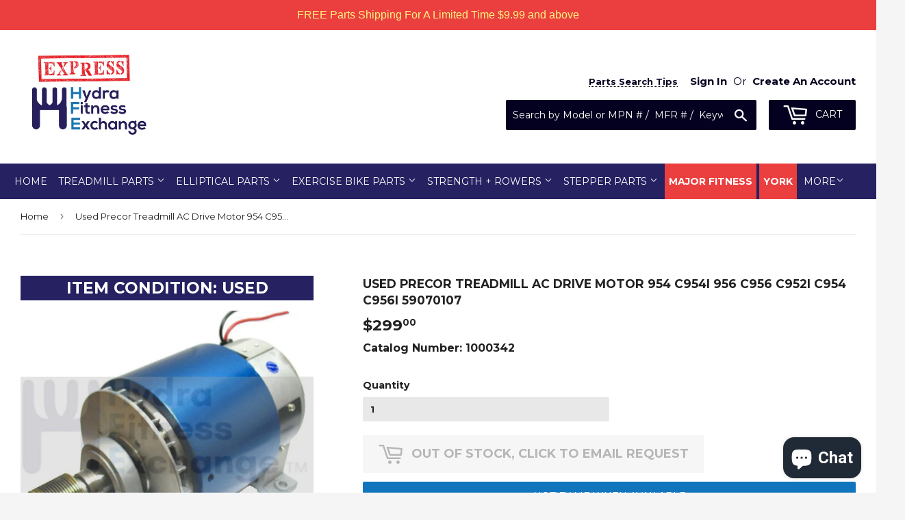

--- FILE ---
content_type: text/html; charset=utf-8
request_url: https://hydrafitnessparts.com/products/precor-treadmill-ac-drive-motor-954-c954i-956-c956-c952i-c954-c956i-59070107
body_size: 49535
content:
<!doctype html>
<!--[if lt IE 7]><html class="no-js lt-ie9 lt-ie8 lt-ie7" lang="en"> <![endif]-->
<!--[if IE 7]><html class="no-js lt-ie9 lt-ie8" lang="en"> <![endif]-->
<!--[if IE 8]><html class="no-js lt-ie9" lang="en"> <![endif]-->
<!--[if IE 9 ]><html class="ie9 no-js"> <![endif]-->
<!--[if (gt IE 9)|!(IE)]><!--> <html class="no-touch no-js"> <!--<![endif]-->
<head>
  





      



   <link rel="amphtml" href="https://hydrafitnessparts.com/a/s/products/precor-treadmill-ac-drive-motor-954-c954i-956-c956-c952i-c954-c956i-59070107">



  <script>(function(H){H.className=H.className.replace(/\bno-js\b/,'js')})(document.documentElement)</script>
  <!-- Basic page needs ================================================== -->
  <meta charset="utf-8">
  <meta http-equiv="X-UA-Compatible" content="IE=edge,chrome=1">

   <!-- Global site tag (gtag.js) - Google Ads: 845422472-->  
<script async src="https://www.googletagmanager.com/gtag/js?id=AW-845422472"></script>
<script>
  window.dataLayer = window.dataLayer || [];
  function gtag(){dataLayer.push(arguments);}
  gtag('js', new Date());

  gtag('config', 'AW-845422472');
</script>
<!-- Global site tag (gtag.js) - Google Analytics -->
<script async src="https://www.googletagmanager.com/gtag/js?id=G-PXTM7ZQ222"></script>
<script>
  window.dataLayer = window.dataLayer || [];
  function gtag(){dataLayer.push(arguments);}
  gtag('js', new Date());

  gtag('config', 'G-PXTM7ZQ222');
</script>

  <!-- Google Tag Manager -->
<script>(function(w,d,s,l,i){w[l]=w[l]||[];w[l].push({'gtm.start':
new Date().getTime(),event:'gtm.js'});var f=d.getElementsByTagName(s)[0],
j=d.createElement(s),dl=l!='dataLayer'?'&l='+l:'';j.async=true;j.src=
'https://www.googletagmanager.com/gtm.js?id='+i+dl;f.parentNode.insertBefore(j,f);
})(window,document,'script','dataLayer','GTM-WVGHBQJ');</script>
<!-- End Google Tag Manager -->


  
  <link rel="shortcut icon" href="//hydrafitnessparts.com/cdn/shop/files/hfe3_32x32.jpg?v=1614287589" type="image/png" />
  

  <!-- Title and description ================================================== -->
  <title>
  Used Precor Treadmill AC Drive Motor 954 C954i 956 c956 c952i c954 c95 &ndash; hydrafitnessparts
  </title>


  
    <meta name="description" content="Product Description PPP000000059070107 KIT, ASSY, DRIVE MOTOR, C95XI, SGR, MBO-302442AA, Treadmill AC Drive Motor Used on the following models:Precor954 (6R)954 (6W)956 (58)956 (6E)C952i (AA38)C952i (ADEG)C952i (ADEH)C952i (AEWH)C952i (AGJH)C952i - After 02-09-05 (A983)C952i - After 02-09-05 (AAAN)C952i - After 02-09-05 (AYXM)C952i - Prior to 02-09-05 (A983)C952i - Prior to 02-09-05 (AAAN)C952i - Prior to 02-09-05 (AYXM)C954-ND (IS)C954-ND (IS)C954-ND (LY)C954-ND (LZ)C954-ND (MA)C954-ND (N9)C954-ND (PB)C954-ND (PC)C954-ND (PD)C954-ND (PE)C954-ND (R4)C954-ND (R7)C954i (00XB)C954i (00XH)C954i (00Z3)C954i (00Z4)C954i (00ZM)C954i (A985)C954i (AA36)C954i (AAAR)C954i (AEWG)C954i (ATPM)C954i (AXFM)C956-ND (R8)C956-ND (T2)C956-ND (T4)C956-ND (TA)C956-ND - Ver. 3 (IT)C956-ND - Ver. 3 (KE)C956-ND - Ver. 3 (MB)C956-ND - Ver. 3 (MC)C956-ND - Ver. 3 (MD)C956-ND - Ver. 3 (MX)C956-ND - Ver. 3 (MY)C956-ND - Ver. 4 (T8)C956-ND - Ver. 4 (TE)C956-ND - Version 4 (T6)C956i (00XC)C956i (00Z5)C956i (00ZA)C956i (00ZF)C956i (00ZY)C956i (XC, ZA)C956i (Z5)C956i-NH (A958)C956i-NH (AA63)C956i-NH (AABP)C956i-NH (AEWW)C956i-NH (AGJW)C956i-NH (AJLX)C956i-NH (AMRX)">
  

  <!-- Product meta ================================================== -->
  <!-- /snippets/social-meta-tags.liquid -->




<meta property="og:site_name" content="hydrafitnessparts">
<meta property="og:url" content="https://hydrafitnessparts.com/products/precor-treadmill-ac-drive-motor-954-c954i-956-c956-c952i-c954-c956i-59070107">
<meta property="og:title" content="Used Precor Treadmill AC Drive Motor 954 C954i 956 c956 c952i c954 c956i 59070107">
<meta property="og:type" content="product">
<meta property="og:description" content="Product Description PPP000000059070107 KIT, ASSY, DRIVE MOTOR, C95XI, SGR, MBO-302442AA, Treadmill AC Drive Motor Used on the following models:Precor954 (6R)954 (6W)956 (58)956 (6E)C952i (AA38)C952i (ADEG)C952i (ADEH)C952i (AEWH)C952i (AGJH)C952i - After 02-09-05 (A983)C952i - After 02-09-05 (AAAN)C952i - After 02-09-05 (AYXM)C952i - Prior to 02-09-05 (A983)C952i - Prior to 02-09-05 (AAAN)C952i - Prior to 02-09-05 (AYXM)C954-ND (IS)C954-ND (IS)C954-ND (LY)C954-ND (LZ)C954-ND (MA)C954-ND (N9)C954-ND (PB)C954-ND (PC)C954-ND (PD)C954-ND (PE)C954-ND (R4)C954-ND (R7)C954i (00XB)C954i (00XH)C954i (00Z3)C954i (00Z4)C954i (00ZM)C954i (A985)C954i (AA36)C954i (AAAR)C954i (AEWG)C954i (ATPM)C954i (AXFM)C956-ND (R8)C956-ND (T2)C956-ND (T4)C956-ND (TA)C956-ND - Ver. 3 (IT)C956-ND - Ver. 3 (KE)C956-ND - Ver. 3 (MB)C956-ND - Ver. 3 (MC)C956-ND - Ver. 3 (MD)C956-ND - Ver. 3 (MX)C956-ND - Ver. 3 (MY)C956-ND - Ver. 4 (T8)C956-ND - Ver. 4 (TE)C956-ND - Version 4 (T6)C956i (00XC)C956i (00Z5)C956i (00ZA)C956i (00ZF)C956i (00ZY)C956i (XC, ZA)C956i (Z5)C956i-NH (A958)C956i-NH (AA63)C956i-NH (AABP)C956i-NH (AEWW)C956i-NH (AGJW)C956i-NH (AJLX)C956i-NH (AMRX)">

  <meta property="og:price:amount" content="299.00">
  <meta property="og:price:currency" content="USD">

<meta property="og:image" content="http://hydrafitnessparts.com/cdn/shop/products/Used-Precor-Treadmill-AC-Drive-Motor-954-C954i-956-c956-c952i-c954-c956i-59070107_1200x1200.jpg?v=1764121372"><meta property="og:image" content="http://hydrafitnessparts.com/cdn/shop/products/Used-Precor-Treadmill-AC-Drive-Motor-954-C954i-956-c956-c952i-c954-c956i-59070107-2_1200x1200.jpg?v=1764121374"><meta property="og:image" content="http://hydrafitnessparts.com/cdn/shop/products/Used-Precor-Treadmill-AC-Drive-Motor-954-C954i-956-c956-c952i-c954-c956i-59070107-3_1200x1200.jpg?v=1764121375">
<meta property="og:image:secure_url" content="https://hydrafitnessparts.com/cdn/shop/products/Used-Precor-Treadmill-AC-Drive-Motor-954-C954i-956-c956-c952i-c954-c956i-59070107_1200x1200.jpg?v=1764121372"><meta property="og:image:secure_url" content="https://hydrafitnessparts.com/cdn/shop/products/Used-Precor-Treadmill-AC-Drive-Motor-954-C954i-956-c956-c952i-c954-c956i-59070107-2_1200x1200.jpg?v=1764121374"><meta property="og:image:secure_url" content="https://hydrafitnessparts.com/cdn/shop/products/Used-Precor-Treadmill-AC-Drive-Motor-954-C954i-956-c956-c952i-c954-c956i-59070107-3_1200x1200.jpg?v=1764121375">


  <meta name="twitter:site" content="@hydrafitnessex1">

<meta name="twitter:card" content="summary_large_image">
<meta name="twitter:title" content="Used Precor Treadmill AC Drive Motor 954 C954i 956 c956 c952i c954 c956i 59070107">
<meta name="twitter:description" content="Product Description PPP000000059070107 KIT, ASSY, DRIVE MOTOR, C95XI, SGR, MBO-302442AA, Treadmill AC Drive Motor Used on the following models:Precor954 (6R)954 (6W)956 (58)956 (6E)C952i (AA38)C952i (ADEG)C952i (ADEH)C952i (AEWH)C952i (AGJH)C952i - After 02-09-05 (A983)C952i - After 02-09-05 (AAAN)C952i - After 02-09-05 (AYXM)C952i - Prior to 02-09-05 (A983)C952i - Prior to 02-09-05 (AAAN)C952i - Prior to 02-09-05 (AYXM)C954-ND (IS)C954-ND (IS)C954-ND (LY)C954-ND (LZ)C954-ND (MA)C954-ND (N9)C954-ND (PB)C954-ND (PC)C954-ND (PD)C954-ND (PE)C954-ND (R4)C954-ND (R7)C954i (00XB)C954i (00XH)C954i (00Z3)C954i (00Z4)C954i (00ZM)C954i (A985)C954i (AA36)C954i (AAAR)C954i (AEWG)C954i (ATPM)C954i (AXFM)C956-ND (R8)C956-ND (T2)C956-ND (T4)C956-ND (TA)C956-ND - Ver. 3 (IT)C956-ND - Ver. 3 (KE)C956-ND - Ver. 3 (MB)C956-ND - Ver. 3 (MC)C956-ND - Ver. 3 (MD)C956-ND - Ver. 3 (MX)C956-ND - Ver. 3 (MY)C956-ND - Ver. 4 (T8)C956-ND - Ver. 4 (TE)C956-ND - Version 4 (T6)C956i (00XC)C956i (00Z5)C956i (00ZA)C956i (00ZF)C956i (00ZY)C956i (XC, ZA)C956i (Z5)C956i-NH (A958)C956i-NH (AA63)C956i-NH (AABP)C956i-NH (AEWW)C956i-NH (AGJW)C956i-NH (AJLX)C956i-NH (AMRX)">


  <!-- Helpers ================================================== -->
 
  <link rel="canonical" href="https://hydrafitnessparts.com/products/precor-treadmill-ac-drive-motor-954-c954i-956-c956-c952i-c954-c956i-59070107">
  <meta name="viewport" content="width=device-width,initial-scale=1">

  <!-- CSS ================================================== -->
  <link href="//hydrafitnessparts.com/cdn/shop/t/26/assets/theme.scss.css?v=92314181590801438911764851247" rel="stylesheet" type="text/css" media="all" />
  
  
  
  <link href="//fonts.googleapis.com/css?family=Montserrat:400,700" rel="stylesheet" type="text/css" media="all" />


  


  



  <!-- Header hook for plugins ================================================== --><script>window.performance && window.performance.mark && window.performance.mark('shopify.content_for_header.start');</script><meta name="facebook-domain-verification" content="38b2mw8jal3gpu829oks9rbus26y45">
<meta name="facebook-domain-verification" content="k7oqclbz41w0fro6hgm9018hfsr15o">
<meta name="facebook-domain-verification" content="fbd4fqb4yk8c8khevqr34k6rj287b4">
<meta name="google-site-verification" content="EZHpIXNvBUpQmu1EJLr1jzrFR-5poQ4dJY4pVTguBSg">
<meta id="shopify-digital-wallet" name="shopify-digital-wallet" content="/7196966969/digital_wallets/dialog">
<meta name="shopify-checkout-api-token" content="927191b948f115350bff8e90c64292ed">
<meta id="in-context-paypal-metadata" data-shop-id="7196966969" data-venmo-supported="false" data-environment="production" data-locale="en_US" data-paypal-v4="true" data-currency="USD">
<link rel="alternate" type="application/json+oembed" href="https://hydrafitnessparts.com/products/precor-treadmill-ac-drive-motor-954-c954i-956-c956-c952i-c954-c956i-59070107.oembed">
<script async="async" src="/checkouts/internal/preloads.js?locale=en-US"></script>
<link rel="preconnect" href="https://shop.app" crossorigin="anonymous">
<script async="async" src="https://shop.app/checkouts/internal/preloads.js?locale=en-US&shop_id=7196966969" crossorigin="anonymous"></script>
<script id="apple-pay-shop-capabilities" type="application/json">{"shopId":7196966969,"countryCode":"US","currencyCode":"USD","merchantCapabilities":["supports3DS"],"merchantId":"gid:\/\/shopify\/Shop\/7196966969","merchantName":"hydrafitnessparts","requiredBillingContactFields":["postalAddress","email"],"requiredShippingContactFields":["postalAddress","email"],"shippingType":"shipping","supportedNetworks":["visa","masterCard","amex","discover","elo","jcb"],"total":{"type":"pending","label":"hydrafitnessparts","amount":"1.00"},"shopifyPaymentsEnabled":true,"supportsSubscriptions":true}</script>
<script id="shopify-features" type="application/json">{"accessToken":"927191b948f115350bff8e90c64292ed","betas":["rich-media-storefront-analytics"],"domain":"hydrafitnessparts.com","predictiveSearch":true,"shopId":7196966969,"locale":"en"}</script>
<script>var Shopify = Shopify || {};
Shopify.shop = "fitnesspartsrepair.myshopify.com";
Shopify.locale = "en";
Shopify.currency = {"active":"USD","rate":"1.0"};
Shopify.country = "US";
Shopify.theme = {"name":"[navidium]Supply-04-02-2023","id":131971088538,"schema_name":"Supply","schema_version":"3.3.1","theme_store_id":679,"role":"main"};
Shopify.theme.handle = "null";
Shopify.theme.style = {"id":null,"handle":null};
Shopify.cdnHost = "hydrafitnessparts.com/cdn";
Shopify.routes = Shopify.routes || {};
Shopify.routes.root = "/";</script>
<script type="module">!function(o){(o.Shopify=o.Shopify||{}).modules=!0}(window);</script>
<script>!function(o){function n(){var o=[];function n(){o.push(Array.prototype.slice.apply(arguments))}return n.q=o,n}var t=o.Shopify=o.Shopify||{};t.loadFeatures=n(),t.autoloadFeatures=n()}(window);</script>
<script>
  window.ShopifyPay = window.ShopifyPay || {};
  window.ShopifyPay.apiHost = "shop.app\/pay";
  window.ShopifyPay.redirectState = null;
</script>
<script id="shop-js-analytics" type="application/json">{"pageType":"product"}</script>
<script defer="defer" async type="module" src="//hydrafitnessparts.com/cdn/shopifycloud/shop-js/modules/v2/client.init-shop-cart-sync_IZsNAliE.en.esm.js"></script>
<script defer="defer" async type="module" src="//hydrafitnessparts.com/cdn/shopifycloud/shop-js/modules/v2/chunk.common_0OUaOowp.esm.js"></script>
<script type="module">
  await import("//hydrafitnessparts.com/cdn/shopifycloud/shop-js/modules/v2/client.init-shop-cart-sync_IZsNAliE.en.esm.js");
await import("//hydrafitnessparts.com/cdn/shopifycloud/shop-js/modules/v2/chunk.common_0OUaOowp.esm.js");

  window.Shopify.SignInWithShop?.initShopCartSync?.({"fedCMEnabled":true,"windoidEnabled":true});

</script>
<script defer="defer" async type="module" src="//hydrafitnessparts.com/cdn/shopifycloud/shop-js/modules/v2/client.payment-terms_CNlwjfZz.en.esm.js"></script>
<script defer="defer" async type="module" src="//hydrafitnessparts.com/cdn/shopifycloud/shop-js/modules/v2/chunk.common_0OUaOowp.esm.js"></script>
<script defer="defer" async type="module" src="//hydrafitnessparts.com/cdn/shopifycloud/shop-js/modules/v2/chunk.modal_CGo_dVj3.esm.js"></script>
<script type="module">
  await import("//hydrafitnessparts.com/cdn/shopifycloud/shop-js/modules/v2/client.payment-terms_CNlwjfZz.en.esm.js");
await import("//hydrafitnessparts.com/cdn/shopifycloud/shop-js/modules/v2/chunk.common_0OUaOowp.esm.js");
await import("//hydrafitnessparts.com/cdn/shopifycloud/shop-js/modules/v2/chunk.modal_CGo_dVj3.esm.js");

  
</script>
<script>
  window.Shopify = window.Shopify || {};
  if (!window.Shopify.featureAssets) window.Shopify.featureAssets = {};
  window.Shopify.featureAssets['shop-js'] = {"shop-cart-sync":["modules/v2/client.shop-cart-sync_DLOhI_0X.en.esm.js","modules/v2/chunk.common_0OUaOowp.esm.js"],"init-fed-cm":["modules/v2/client.init-fed-cm_C6YtU0w6.en.esm.js","modules/v2/chunk.common_0OUaOowp.esm.js"],"shop-button":["modules/v2/client.shop-button_BCMx7GTG.en.esm.js","modules/v2/chunk.common_0OUaOowp.esm.js"],"shop-cash-offers":["modules/v2/client.shop-cash-offers_BT26qb5j.en.esm.js","modules/v2/chunk.common_0OUaOowp.esm.js","modules/v2/chunk.modal_CGo_dVj3.esm.js"],"init-windoid":["modules/v2/client.init-windoid_B9PkRMql.en.esm.js","modules/v2/chunk.common_0OUaOowp.esm.js"],"init-shop-email-lookup-coordinator":["modules/v2/client.init-shop-email-lookup-coordinator_DZkqjsbU.en.esm.js","modules/v2/chunk.common_0OUaOowp.esm.js"],"shop-toast-manager":["modules/v2/client.shop-toast-manager_Di2EnuM7.en.esm.js","modules/v2/chunk.common_0OUaOowp.esm.js"],"shop-login-button":["modules/v2/client.shop-login-button_BtqW_SIO.en.esm.js","modules/v2/chunk.common_0OUaOowp.esm.js","modules/v2/chunk.modal_CGo_dVj3.esm.js"],"avatar":["modules/v2/client.avatar_BTnouDA3.en.esm.js"],"pay-button":["modules/v2/client.pay-button_CWa-C9R1.en.esm.js","modules/v2/chunk.common_0OUaOowp.esm.js"],"init-shop-cart-sync":["modules/v2/client.init-shop-cart-sync_IZsNAliE.en.esm.js","modules/v2/chunk.common_0OUaOowp.esm.js"],"init-customer-accounts":["modules/v2/client.init-customer-accounts_DenGwJTU.en.esm.js","modules/v2/client.shop-login-button_BtqW_SIO.en.esm.js","modules/v2/chunk.common_0OUaOowp.esm.js","modules/v2/chunk.modal_CGo_dVj3.esm.js"],"init-shop-for-new-customer-accounts":["modules/v2/client.init-shop-for-new-customer-accounts_JdHXxpS9.en.esm.js","modules/v2/client.shop-login-button_BtqW_SIO.en.esm.js","modules/v2/chunk.common_0OUaOowp.esm.js","modules/v2/chunk.modal_CGo_dVj3.esm.js"],"init-customer-accounts-sign-up":["modules/v2/client.init-customer-accounts-sign-up_D6__K_p8.en.esm.js","modules/v2/client.shop-login-button_BtqW_SIO.en.esm.js","modules/v2/chunk.common_0OUaOowp.esm.js","modules/v2/chunk.modal_CGo_dVj3.esm.js"],"checkout-modal":["modules/v2/client.checkout-modal_C_ZQDY6s.en.esm.js","modules/v2/chunk.common_0OUaOowp.esm.js","modules/v2/chunk.modal_CGo_dVj3.esm.js"],"shop-follow-button":["modules/v2/client.shop-follow-button_XetIsj8l.en.esm.js","modules/v2/chunk.common_0OUaOowp.esm.js","modules/v2/chunk.modal_CGo_dVj3.esm.js"],"lead-capture":["modules/v2/client.lead-capture_DvA72MRN.en.esm.js","modules/v2/chunk.common_0OUaOowp.esm.js","modules/v2/chunk.modal_CGo_dVj3.esm.js"],"shop-login":["modules/v2/client.shop-login_ClXNxyh6.en.esm.js","modules/v2/chunk.common_0OUaOowp.esm.js","modules/v2/chunk.modal_CGo_dVj3.esm.js"],"payment-terms":["modules/v2/client.payment-terms_CNlwjfZz.en.esm.js","modules/v2/chunk.common_0OUaOowp.esm.js","modules/v2/chunk.modal_CGo_dVj3.esm.js"]};
</script>
<script>(function() {
  var isLoaded = false;
  function asyncLoad() {
    if (isLoaded) return;
    isLoaded = true;
    var urls = ["https:\/\/www.cpscentral.com\/admside\/js\/Shopify_App\/shopify.js?shop=fitnesspartsrepair.myshopify.com","https:\/\/www.cpscentral.com\/admside\/js\/Shopify_App\/shopify_cart.js?shop=fitnesspartsrepair.myshopify.com","https:\/\/static2.rapidsearch.dev\/resultpage.js?shop=fitnesspartsrepair.myshopify.com","?shop=fitnesspartsrepair.myshopify.com","\/\/cdn.shopify.com\/proxy\/f92f00987c70c4045dd100cee0f6cd7a269860437edc9e4dbd083f69dc37e70d\/bingshoppingtool-t2app-prod.trafficmanager.net\/uet\/tracking_script?shop=fitnesspartsrepair.myshopify.com\u0026sp-cache-control=cHVibGljLCBtYXgtYWdlPTkwMA","\/\/satcb.azureedge.net\/Scripts\/satcb.min.js?shop=fitnesspartsrepair.myshopify.com","https:\/\/dyuszqdfuyvqq.cloudfront.net\/packs\/mf_embed_v8.js?mf_token=cdfffc44-3d15-43ff-a323-9393be1d8fa7\u0026shop=fitnesspartsrepair.myshopify.com","https:\/\/static.rechargecdn.com\/assets\/js\/widget.min.js?shop=fitnesspartsrepair.myshopify.com","https:\/\/www.pxucdn.com\/apps\/uso.js?shop=fitnesspartsrepair.myshopify.com"];
    for (var i = 0; i < urls.length; i++) {
      var s = document.createElement('script');
      s.type = 'text/javascript';
      s.async = true;
      s.src = urls[i];
      var x = document.getElementsByTagName('script')[0];
      x.parentNode.insertBefore(s, x);
    }
  };
  if(window.attachEvent) {
    window.attachEvent('onload', asyncLoad);
  } else {
    window.addEventListener('load', asyncLoad, false);
  }
})();</script>
<script id="__st">var __st={"a":7196966969,"offset":-21600,"reqid":"00553370-da8f-4953-a829-a5c2519b0ee1-1768486128","pageurl":"hydrafitnessparts.com\/products\/precor-treadmill-ac-drive-motor-954-c954i-956-c956-c952i-c954-c956i-59070107","u":"829ef06e0e05","p":"product","rtyp":"product","rid":1615746007097};</script>
<script>window.ShopifyPaypalV4VisibilityTracking = true;</script>
<script id="captcha-bootstrap">!function(){'use strict';const t='contact',e='account',n='new_comment',o=[[t,t],['blogs',n],['comments',n],[t,'customer']],c=[[e,'customer_login'],[e,'guest_login'],[e,'recover_customer_password'],[e,'create_customer']],r=t=>t.map((([t,e])=>`form[action*='/${t}']:not([data-nocaptcha='true']) input[name='form_type'][value='${e}']`)).join(','),a=t=>()=>t?[...document.querySelectorAll(t)].map((t=>t.form)):[];function s(){const t=[...o],e=r(t);return a(e)}const i='password',u='form_key',d=['recaptcha-v3-token','g-recaptcha-response','h-captcha-response',i],f=()=>{try{return window.sessionStorage}catch{return}},m='__shopify_v',_=t=>t.elements[u];function p(t,e,n=!1){try{const o=window.sessionStorage,c=JSON.parse(o.getItem(e)),{data:r}=function(t){const{data:e,action:n}=t;return t[m]||n?{data:e,action:n}:{data:t,action:n}}(c);for(const[e,n]of Object.entries(r))t.elements[e]&&(t.elements[e].value=n);n&&o.removeItem(e)}catch(o){console.error('form repopulation failed',{error:o})}}const l='form_type',E='cptcha';function T(t){t.dataset[E]=!0}const w=window,h=w.document,L='Shopify',v='ce_forms',y='captcha';let A=!1;((t,e)=>{const n=(g='f06e6c50-85a8-45c8-87d0-21a2b65856fe',I='https://cdn.shopify.com/shopifycloud/storefront-forms-hcaptcha/ce_storefront_forms_captcha_hcaptcha.v1.5.2.iife.js',D={infoText:'Protected by hCaptcha',privacyText:'Privacy',termsText:'Terms'},(t,e,n)=>{const o=w[L][v],c=o.bindForm;if(c)return c(t,g,e,D).then(n);var r;o.q.push([[t,g,e,D],n]),r=I,A||(h.body.append(Object.assign(h.createElement('script'),{id:'captcha-provider',async:!0,src:r})),A=!0)});var g,I,D;w[L]=w[L]||{},w[L][v]=w[L][v]||{},w[L][v].q=[],w[L][y]=w[L][y]||{},w[L][y].protect=function(t,e){n(t,void 0,e),T(t)},Object.freeze(w[L][y]),function(t,e,n,w,h,L){const[v,y,A,g]=function(t,e,n){const i=e?o:[],u=t?c:[],d=[...i,...u],f=r(d),m=r(i),_=r(d.filter((([t,e])=>n.includes(e))));return[a(f),a(m),a(_),s()]}(w,h,L),I=t=>{const e=t.target;return e instanceof HTMLFormElement?e:e&&e.form},D=t=>v().includes(t);t.addEventListener('submit',(t=>{const e=I(t);if(!e)return;const n=D(e)&&!e.dataset.hcaptchaBound&&!e.dataset.recaptchaBound,o=_(e),c=g().includes(e)&&(!o||!o.value);(n||c)&&t.preventDefault(),c&&!n&&(function(t){try{if(!f())return;!function(t){const e=f();if(!e)return;const n=_(t);if(!n)return;const o=n.value;o&&e.removeItem(o)}(t);const e=Array.from(Array(32),(()=>Math.random().toString(36)[2])).join('');!function(t,e){_(t)||t.append(Object.assign(document.createElement('input'),{type:'hidden',name:u})),t.elements[u].value=e}(t,e),function(t,e){const n=f();if(!n)return;const o=[...t.querySelectorAll(`input[type='${i}']`)].map((({name:t})=>t)),c=[...d,...o],r={};for(const[a,s]of new FormData(t).entries())c.includes(a)||(r[a]=s);n.setItem(e,JSON.stringify({[m]:1,action:t.action,data:r}))}(t,e)}catch(e){console.error('failed to persist form',e)}}(e),e.submit())}));const S=(t,e)=>{t&&!t.dataset[E]&&(n(t,e.some((e=>e===t))),T(t))};for(const o of['focusin','change'])t.addEventListener(o,(t=>{const e=I(t);D(e)&&S(e,y())}));const B=e.get('form_key'),M=e.get(l),P=B&&M;t.addEventListener('DOMContentLoaded',(()=>{const t=y();if(P)for(const e of t)e.elements[l].value===M&&p(e,B);[...new Set([...A(),...v().filter((t=>'true'===t.dataset.shopifyCaptcha))])].forEach((e=>S(e,t)))}))}(h,new URLSearchParams(w.location.search),n,t,e,['guest_login'])})(!0,!0)}();</script>
<script integrity="sha256-4kQ18oKyAcykRKYeNunJcIwy7WH5gtpwJnB7kiuLZ1E=" data-source-attribution="shopify.loadfeatures" defer="defer" src="//hydrafitnessparts.com/cdn/shopifycloud/storefront/assets/storefront/load_feature-a0a9edcb.js" crossorigin="anonymous"></script>
<script crossorigin="anonymous" defer="defer" src="//hydrafitnessparts.com/cdn/shopifycloud/storefront/assets/shopify_pay/storefront-65b4c6d7.js?v=20250812"></script>
<script data-source-attribution="shopify.dynamic_checkout.dynamic.init">var Shopify=Shopify||{};Shopify.PaymentButton=Shopify.PaymentButton||{isStorefrontPortableWallets:!0,init:function(){window.Shopify.PaymentButton.init=function(){};var t=document.createElement("script");t.src="https://hydrafitnessparts.com/cdn/shopifycloud/portable-wallets/latest/portable-wallets.en.js",t.type="module",document.head.appendChild(t)}};
</script>
<script data-source-attribution="shopify.dynamic_checkout.buyer_consent">
  function portableWalletsHideBuyerConsent(e){var t=document.getElementById("shopify-buyer-consent"),n=document.getElementById("shopify-subscription-policy-button");t&&n&&(t.classList.add("hidden"),t.setAttribute("aria-hidden","true"),n.removeEventListener("click",e))}function portableWalletsShowBuyerConsent(e){var t=document.getElementById("shopify-buyer-consent"),n=document.getElementById("shopify-subscription-policy-button");t&&n&&(t.classList.remove("hidden"),t.removeAttribute("aria-hidden"),n.addEventListener("click",e))}window.Shopify?.PaymentButton&&(window.Shopify.PaymentButton.hideBuyerConsent=portableWalletsHideBuyerConsent,window.Shopify.PaymentButton.showBuyerConsent=portableWalletsShowBuyerConsent);
</script>
<script>
  function portableWalletsCleanup(e){e&&e.src&&console.error("Failed to load portable wallets script "+e.src);var t=document.querySelectorAll("shopify-accelerated-checkout .shopify-payment-button__skeleton, shopify-accelerated-checkout-cart .wallet-cart-button__skeleton"),e=document.getElementById("shopify-buyer-consent");for(let e=0;e<t.length;e++)t[e].remove();e&&e.remove()}function portableWalletsNotLoadedAsModule(e){e instanceof ErrorEvent&&"string"==typeof e.message&&e.message.includes("import.meta")&&"string"==typeof e.filename&&e.filename.includes("portable-wallets")&&(window.removeEventListener("error",portableWalletsNotLoadedAsModule),window.Shopify.PaymentButton.failedToLoad=e,"loading"===document.readyState?document.addEventListener("DOMContentLoaded",window.Shopify.PaymentButton.init):window.Shopify.PaymentButton.init())}window.addEventListener("error",portableWalletsNotLoadedAsModule);
</script>

<script type="module" src="https://hydrafitnessparts.com/cdn/shopifycloud/portable-wallets/latest/portable-wallets.en.js" onError="portableWalletsCleanup(this)" crossorigin="anonymous"></script>
<script nomodule>
  document.addEventListener("DOMContentLoaded", portableWalletsCleanup);
</script>

<link id="shopify-accelerated-checkout-styles" rel="stylesheet" media="screen" href="https://hydrafitnessparts.com/cdn/shopifycloud/portable-wallets/latest/accelerated-checkout-backwards-compat.css" crossorigin="anonymous">
<style id="shopify-accelerated-checkout-cart">
        #shopify-buyer-consent {
  margin-top: 1em;
  display: inline-block;
  width: 100%;
}

#shopify-buyer-consent.hidden {
  display: none;
}

#shopify-subscription-policy-button {
  background: none;
  border: none;
  padding: 0;
  text-decoration: underline;
  font-size: inherit;
  cursor: pointer;
}

#shopify-subscription-policy-button::before {
  box-shadow: none;
}

      </style>

<script>window.performance && window.performance.mark && window.performance.mark('shopify.content_for_header.end');</script>

<!--[if lt IE 9]>
<script src="//cdnjs.cloudflare.com/ajax/libs/html5shiv/3.7.2/html5shiv.min.js" type="text/javascript"></script>
<![endif]-->
<!--[if (lte IE 9) ]><script src="//hydrafitnessparts.com/cdn/shop/t/26/assets/match-media.min.js?267825" type="text/javascript"></script><![endif]-->


  
  

  <script src="//hydrafitnessparts.com/cdn/shop/t/26/assets/jquery-2.2.3.min.js?v=58211863146907186831676436652" type="text/javascript"></script>

  <!--[if (gt IE 9)|!(IE)]><!--><script src="//hydrafitnessparts.com/cdn/shop/t/26/assets/lazysizes.min.js?v=8147953233334221341676436652" async="async"></script><!--<![endif]-->
  <!--[if lte IE 9]><script src="//hydrafitnessparts.com/cdn/shop/t/26/assets/lazysizes.min.js?v=8147953233334221341676436652"></script><![endif]-->

  <!--[if (gt IE 9)|!(IE)]><!--><script src="//hydrafitnessparts.com/cdn/shop/t/26/assets/vendor.js?v=23204533626406551281676436652" defer="defer"></script><!--<![endif]-->
  <!--[if lte IE 9]><script src="//hydrafitnessparts.com/cdn/shop/t/26/assets/vendor.js?v=23204533626406551281676436652"></script><![endif]-->

  <!--[if (gt IE 9)|!(IE)]><!--><script src="//hydrafitnessparts.com/cdn/shop/t/26/assets/theme.js?v=132316601672782501211676436652" defer="defer"></script><!--<![endif]-->
  <!--[if lte IE 9]><script src="//hydrafitnessparts.com/cdn/shop/t/26/assets/theme.js?v=132316601672782501211676436652"></script><![endif]-->


  
<!-- Start of Judge.me Core -->
<link rel="dns-prefetch" href="https://cdn.judge.me/">
<script data-cfasync='false' class='jdgm-settings-script'>window.jdgmSettings={"pagination":5,"disable_web_reviews":true,"badge_no_review_text":"No reviews","badge_n_reviews_text":"{{ n }} review/reviews","hide_badge_preview_if_no_reviews":true,"badge_hide_text":false,"enforce_center_preview_badge":false,"widget_title":"Customer Reviews","widget_open_form_text":"Write a review","widget_close_form_text":"Cancel review","widget_refresh_page_text":"Refresh page","widget_summary_text":"Based on {{ number_of_reviews }} review/reviews","widget_no_review_text":"Be the first to write a review","widget_name_field_text":"Display name","widget_verified_name_field_text":"Verified Name (public)","widget_name_placeholder_text":"Display name","widget_required_field_error_text":"This field is required.","widget_email_field_text":"Email address","widget_verified_email_field_text":"Verified Email (private, can not be edited)","widget_email_placeholder_text":"Your email address","widget_email_field_error_text":"Please enter a valid email address.","widget_rating_field_text":"Rating","widget_review_title_field_text":"Review Title","widget_review_title_placeholder_text":"Give your review a title","widget_review_body_field_text":"Review content","widget_review_body_placeholder_text":"Start writing here...","widget_pictures_field_text":"Picture/Video (optional)","widget_submit_review_text":"Submit Review","widget_submit_verified_review_text":"Submit Verified Review","widget_submit_success_msg_with_auto_publish":"Thank you! Please refresh the page in a few moments to see your review. You can remove or edit your review by logging into \u003ca href='https://judge.me/login' target='_blank' rel='nofollow noopener'\u003eJudge.me\u003c/a\u003e","widget_submit_success_msg_no_auto_publish":"Thank you! Your review will be published as soon as it is approved by the shop admin. You can remove or edit your review by logging into \u003ca href='https://judge.me/login' target='_blank' rel='nofollow noopener'\u003eJudge.me\u003c/a\u003e","widget_show_default_reviews_out_of_total_text":"Showing {{ n_reviews_shown }} out of {{ n_reviews }} reviews.","widget_show_all_link_text":"Show all","widget_show_less_link_text":"Show less","widget_author_said_text":"{{ reviewer_name }} said:","widget_days_text":"{{ n }} days ago","widget_weeks_text":"{{ n }} week/weeks ago","widget_months_text":"{{ n }} month/months ago","widget_years_text":"{{ n }} year/years ago","widget_yesterday_text":"Yesterday","widget_today_text":"Today","widget_replied_text":"\u003e\u003e {{ shop_name }} replied:","widget_read_more_text":"Read more","widget_reviewer_name_as_initial":"","widget_rating_filter_color":"","widget_rating_filter_see_all_text":"See all reviews","widget_sorting_most_recent_text":"Most Recent","widget_sorting_highest_rating_text":"Highest Rating","widget_sorting_lowest_rating_text":"Lowest Rating","widget_sorting_with_pictures_text":"Only Pictures","widget_sorting_most_helpful_text":"Most Helpful","widget_open_question_form_text":"Ask a question","widget_reviews_subtab_text":"Reviews","widget_questions_subtab_text":"Questions","widget_question_label_text":"Question","widget_answer_label_text":"Answer","widget_question_placeholder_text":"Write your question here","widget_submit_question_text":"Submit Question","widget_question_submit_success_text":"Thank you for your question! We will notify you once it gets answered.","verified_badge_text":"Verified","verified_badge_bg_color":"","verified_badge_text_color":"","verified_badge_placement":"left-of-reviewer-name","widget_review_max_height":"","widget_hide_border":false,"widget_social_share":false,"widget_thumb":false,"widget_review_location_show":false,"widget_location_format":"country_iso_code","all_reviews_include_out_of_store_products":true,"all_reviews_out_of_store_text":"(out of store)","all_reviews_pagination":100,"all_reviews_product_name_prefix_text":"about","enable_review_pictures":false,"enable_question_anwser":false,"widget_theme":"","review_date_format":"mm/dd/yyyy","default_sort_method":"most-recent","widget_product_reviews_subtab_text":"Product Reviews","widget_shop_reviews_subtab_text":"Shop Reviews","widget_other_products_reviews_text":"Reviews for other products","widget_store_reviews_subtab_text":"Store reviews","widget_no_store_reviews_text":"This store hasn't received any reviews yet","widget_web_restriction_product_reviews_text":"This product hasn't received any reviews yet","widget_no_items_text":"No items found","widget_show_more_text":"Show more","widget_write_a_store_review_text":"Write a Store Review","widget_other_languages_heading":"Reviews in Other Languages","widget_translate_review_text":"Translate review to {{ language }}","widget_translating_review_text":"Translating...","widget_show_original_translation_text":"Show original ({{ language }})","widget_translate_review_failed_text":"Review couldn't be translated.","widget_translate_review_retry_text":"Retry","widget_translate_review_try_again_later_text":"Try again later","show_product_url_for_grouped_product":false,"widget_sorting_pictures_first_text":"Pictures First","show_pictures_on_all_rev_page_mobile":false,"show_pictures_on_all_rev_page_desktop":false,"floating_tab_hide_mobile_install_preference":false,"floating_tab_button_name":"★ Reviews","floating_tab_title":"Let customers speak for us","floating_tab_button_color":"","floating_tab_button_background_color":"","floating_tab_url":"","floating_tab_url_enabled":true,"floating_tab_tab_style":"text","all_reviews_text_badge_text":"Customers rate us {{ shop.metafields.judgeme.all_reviews_rating | round: 1 }}/5 based on {{ shop.metafields.judgeme.all_reviews_count }} reviews.","all_reviews_text_badge_text_branded_style":"{{ shop.metafields.judgeme.all_reviews_rating | round: 1 }} out of 5 stars based on {{ shop.metafields.judgeme.all_reviews_count }} reviews","is_all_reviews_text_badge_a_link":false,"show_stars_for_all_reviews_text_badge":false,"all_reviews_text_badge_url":"","all_reviews_text_style":"text","all_reviews_text_color_style":"judgeme_brand_color","all_reviews_text_color":"#108474","all_reviews_text_show_jm_brand":true,"featured_carousel_show_header":true,"featured_carousel_title":"Let customers speak for us","testimonials_carousel_title":"Customers are saying","videos_carousel_title":"Real customer stories","cards_carousel_title":"Customers are saying","featured_carousel_count_text":"from {{ n }} reviews","featured_carousel_add_link_to_all_reviews_page":true,"featured_carousel_url":"","featured_carousel_show_images":true,"featured_carousel_autoslide_interval":20,"featured_carousel_arrows_on_the_sides":false,"featured_carousel_height":250,"featured_carousel_width":90,"featured_carousel_image_size":0,"featured_carousel_image_height":250,"featured_carousel_arrow_color":"#eeeeee","verified_count_badge_style":"vintage","verified_count_badge_orientation":"horizontal","verified_count_badge_color_style":"judgeme_brand_color","verified_count_badge_color":"#108474","is_verified_count_badge_a_link":false,"verified_count_badge_url":"","verified_count_badge_show_jm_brand":true,"widget_rating_preset_default":5,"widget_first_sub_tab":"product-reviews","widget_show_histogram":true,"widget_histogram_use_custom_color":false,"widget_pagination_use_custom_color":false,"widget_star_use_custom_color":false,"widget_verified_badge_use_custom_color":false,"widget_write_review_use_custom_color":false,"picture_reminder_submit_button":"Upload Pictures","enable_review_videos":false,"mute_video_by_default":false,"widget_sorting_videos_first_text":"Videos First","widget_review_pending_text":"Pending","featured_carousel_items_for_large_screen":3,"social_share_options_order":"Facebook,Twitter","remove_microdata_snippet":false,"disable_json_ld":true,"enable_json_ld_products":false,"preview_badge_show_question_text":false,"preview_badge_no_question_text":"No questions","preview_badge_n_question_text":"{{ number_of_questions }} question/questions","qa_badge_show_icon":false,"qa_badge_position":"same-row","remove_judgeme_branding":false,"widget_add_search_bar":false,"widget_search_bar_placeholder":"Search","widget_sorting_verified_only_text":"Verified only","featured_carousel_theme":"default","featured_carousel_show_rating":true,"featured_carousel_show_title":true,"featured_carousel_show_body":true,"featured_carousel_show_date":false,"featured_carousel_show_reviewer":true,"featured_carousel_show_product":false,"featured_carousel_header_background_color":"#108474","featured_carousel_header_text_color":"#ffffff","featured_carousel_name_product_separator":"reviewed","featured_carousel_full_star_background":"#108474","featured_carousel_empty_star_background":"#dadada","featured_carousel_vertical_theme_background":"#f9fafb","featured_carousel_verified_badge_enable":false,"featured_carousel_verified_badge_color":"#108474","featured_carousel_border_style":"round","featured_carousel_review_line_length_limit":3,"featured_carousel_more_reviews_button_text":"Read more reviews","featured_carousel_view_product_button_text":"View product","all_reviews_page_load_reviews_on":"scroll","all_reviews_page_load_more_text":"Load More Reviews","disable_fb_tab_reviews":false,"enable_ajax_cdn_cache":false,"widget_public_name_text":"displayed publicly like","default_reviewer_name":"John Smith","default_reviewer_name_has_non_latin":true,"widget_reviewer_anonymous":"Anonymous","medals_widget_title":"Judge.me Review Medals","medals_widget_background_color":"#f9fafb","medals_widget_position":"footer_all_pages","medals_widget_border_color":"#f9fafb","medals_widget_verified_text_position":"left","medals_widget_use_monochromatic_version":false,"medals_widget_elements_color":"#108474","show_reviewer_avatar":true,"widget_invalid_yt_video_url_error_text":"Not a YouTube video URL","widget_max_length_field_error_text":"Please enter no more than {0} characters.","widget_show_country_flag":false,"widget_show_collected_via_shop_app":true,"widget_verified_by_shop_badge_style":"light","widget_verified_by_shop_text":"Verified by Shop","widget_show_photo_gallery":false,"widget_load_with_code_splitting":true,"widget_ugc_install_preference":false,"widget_ugc_title":"Made by us, Shared by you","widget_ugc_subtitle":"Tag us to see your picture featured in our page","widget_ugc_arrows_color":"#ffffff","widget_ugc_primary_button_text":"Buy Now","widget_ugc_primary_button_background_color":"#108474","widget_ugc_primary_button_text_color":"#ffffff","widget_ugc_primary_button_border_width":"0","widget_ugc_primary_button_border_style":"none","widget_ugc_primary_button_border_color":"#108474","widget_ugc_primary_button_border_radius":"25","widget_ugc_secondary_button_text":"Load More","widget_ugc_secondary_button_background_color":"#ffffff","widget_ugc_secondary_button_text_color":"#108474","widget_ugc_secondary_button_border_width":"2","widget_ugc_secondary_button_border_style":"solid","widget_ugc_secondary_button_border_color":"#108474","widget_ugc_secondary_button_border_radius":"25","widget_ugc_reviews_button_text":"View Reviews","widget_ugc_reviews_button_background_color":"#ffffff","widget_ugc_reviews_button_text_color":"#108474","widget_ugc_reviews_button_border_width":"2","widget_ugc_reviews_button_border_style":"solid","widget_ugc_reviews_button_border_color":"#108474","widget_ugc_reviews_button_border_radius":"25","widget_ugc_reviews_button_link_to":"judgeme-reviews-page","widget_ugc_show_post_date":true,"widget_ugc_max_width":"800","widget_rating_metafield_value_type":true,"widget_primary_color":"#108474","widget_enable_secondary_color":false,"widget_secondary_color":"#edf5f5","widget_summary_average_rating_text":"{{ average_rating }} out of 5","widget_media_grid_title":"Customer photos \u0026 videos","widget_media_grid_see_more_text":"See more","widget_round_style":false,"widget_show_product_medals":true,"widget_verified_by_judgeme_text":"Verified by Judge.me","widget_show_store_medals":true,"widget_verified_by_judgeme_text_in_store_medals":"Verified by Judge.me","widget_media_field_exceed_quantity_message":"Sorry, we can only accept {{ max_media }} for one review.","widget_media_field_exceed_limit_message":"{{ file_name }} is too large, please select a {{ media_type }} less than {{ size_limit }}MB.","widget_review_submitted_text":"Review Submitted!","widget_question_submitted_text":"Question Submitted!","widget_close_form_text_question":"Cancel","widget_write_your_answer_here_text":"Write your answer here","widget_enabled_branded_link":true,"widget_show_collected_by_judgeme":false,"widget_reviewer_name_color":"","widget_write_review_text_color":"","widget_write_review_bg_color":"","widget_collected_by_judgeme_text":"collected by Judge.me","widget_pagination_type":"standard","widget_load_more_text":"Load More","widget_load_more_color":"#108474","widget_full_review_text":"Full Review","widget_read_more_reviews_text":"Read More Reviews","widget_read_questions_text":"Read Questions","widget_questions_and_answers_text":"Questions \u0026 Answers","widget_verified_by_text":"Verified by","widget_verified_text":"Verified","widget_number_of_reviews_text":"{{ number_of_reviews }} reviews","widget_back_button_text":"Back","widget_next_button_text":"Next","widget_custom_forms_filter_button":"Filters","custom_forms_style":"vertical","widget_show_review_information":false,"how_reviews_are_collected":"How reviews are collected?","widget_show_review_keywords":false,"widget_gdpr_statement":"How we use your data: We'll only contact you about the review you left, and only if necessary. By submitting your review, you agree to Judge.me's \u003ca href='https://judge.me/terms' target='_blank' rel='nofollow noopener'\u003eterms\u003c/a\u003e, \u003ca href='https://judge.me/privacy' target='_blank' rel='nofollow noopener'\u003eprivacy\u003c/a\u003e and \u003ca href='https://judge.me/content-policy' target='_blank' rel='nofollow noopener'\u003econtent\u003c/a\u003e policies.","widget_multilingual_sorting_enabled":false,"widget_translate_review_content_enabled":false,"widget_translate_review_content_method":"manual","popup_widget_review_selection":"automatically_with_pictures","popup_widget_round_border_style":true,"popup_widget_show_title":true,"popup_widget_show_body":true,"popup_widget_show_reviewer":false,"popup_widget_show_product":true,"popup_widget_show_pictures":true,"popup_widget_use_review_picture":true,"popup_widget_show_on_home_page":true,"popup_widget_show_on_product_page":true,"popup_widget_show_on_collection_page":true,"popup_widget_show_on_cart_page":true,"popup_widget_position":"bottom_left","popup_widget_first_review_delay":5,"popup_widget_duration":5,"popup_widget_interval":5,"popup_widget_review_count":5,"popup_widget_hide_on_mobile":true,"review_snippet_widget_round_border_style":true,"review_snippet_widget_card_color":"#FFFFFF","review_snippet_widget_slider_arrows_background_color":"#FFFFFF","review_snippet_widget_slider_arrows_color":"#000000","review_snippet_widget_star_color":"#108474","show_product_variant":false,"all_reviews_product_variant_label_text":"Variant: ","widget_show_verified_branding":false,"widget_ai_summary_title":"Customers say","widget_ai_summary_disclaimer":"AI-powered review summary based on recent customer reviews","widget_show_ai_summary":false,"widget_show_ai_summary_bg":false,"widget_show_review_title_input":true,"redirect_reviewers_invited_via_email":"review_widget","request_store_review_after_product_review":false,"request_review_other_products_in_order":false,"review_form_color_scheme":"default","review_form_corner_style":"square","review_form_star_color":{},"review_form_text_color":"#333333","review_form_background_color":"#ffffff","review_form_field_background_color":"#fafafa","review_form_button_color":{},"review_form_button_text_color":"#ffffff","review_form_modal_overlay_color":"#000000","review_content_screen_title_text":"How would you rate this product?","review_content_introduction_text":"We would love it if you would share a bit about your experience.","store_review_form_title_text":"How would you rate this store?","store_review_form_introduction_text":"We would love it if you would share a bit about your experience.","show_review_guidance_text":true,"one_star_review_guidance_text":"Poor","five_star_review_guidance_text":"Great","customer_information_screen_title_text":"About you","customer_information_introduction_text":"Please tell us more about you.","custom_questions_screen_title_text":"Your experience in more detail","custom_questions_introduction_text":"Here are a few questions to help us understand more about your experience.","review_submitted_screen_title_text":"Thanks for your review!","review_submitted_screen_thank_you_text":"We are processing it and it will appear on the store soon.","review_submitted_screen_email_verification_text":"Please confirm your email by clicking the link we just sent you. This helps us keep reviews authentic.","review_submitted_request_store_review_text":"Would you like to share your experience of shopping with us?","review_submitted_review_other_products_text":"Would you like to review these products?","store_review_screen_title_text":"Would you like to share your experience of shopping with us?","store_review_introduction_text":"We value your feedback and use it to improve. Please share any thoughts or suggestions you have.","reviewer_media_screen_title_picture_text":"Share a picture","reviewer_media_introduction_picture_text":"Upload a photo to support your review.","reviewer_media_screen_title_video_text":"Share a video","reviewer_media_introduction_video_text":"Upload a video to support your review.","reviewer_media_screen_title_picture_or_video_text":"Share a picture or video","reviewer_media_introduction_picture_or_video_text":"Upload a photo or video to support your review.","reviewer_media_youtube_url_text":"Paste your Youtube URL here","advanced_settings_next_step_button_text":"Next","advanced_settings_close_review_button_text":"Close","modal_write_review_flow":false,"write_review_flow_required_text":"Required","write_review_flow_privacy_message_text":"We respect your privacy.","write_review_flow_anonymous_text":"Post review as anonymous","write_review_flow_visibility_text":"This won't be visible to other customers.","write_review_flow_multiple_selection_help_text":"Select as many as you like","write_review_flow_single_selection_help_text":"Select one option","write_review_flow_required_field_error_text":"This field is required","write_review_flow_invalid_email_error_text":"Please enter a valid email address","write_review_flow_max_length_error_text":"Max. {{ max_length }} characters.","write_review_flow_media_upload_text":"\u003cb\u003eClick to upload\u003c/b\u003e or drag and drop","write_review_flow_gdpr_statement":"We'll only contact you about your review if necessary. By submitting your review, you agree to our \u003ca href='https://judge.me/terms' target='_blank' rel='nofollow noopener'\u003eterms and conditions\u003c/a\u003e and \u003ca href='https://judge.me/privacy' target='_blank' rel='nofollow noopener'\u003eprivacy policy\u003c/a\u003e.","rating_only_reviews_enabled":false,"show_negative_reviews_help_screen":false,"new_review_flow_help_screen_rating_threshold":3,"negative_review_resolution_screen_title_text":"Tell us more","negative_review_resolution_text":"Your experience matters to us. If there were issues with your purchase, we're here to help. Feel free to reach out to us, we'd love the opportunity to make things right.","negative_review_resolution_button_text":"Contact us","negative_review_resolution_proceed_with_review_text":"Leave a review","negative_review_resolution_subject":"Issue with purchase from {{ shop_name }}.{{ order_name }}","preview_badge_collection_page_install_status":false,"widget_review_custom_css":"","preview_badge_custom_css":"","preview_badge_stars_count":"5-stars","featured_carousel_custom_css":"","floating_tab_custom_css":"","all_reviews_widget_custom_css":"","medals_widget_custom_css":"","verified_badge_custom_css":"","all_reviews_text_custom_css":"","transparency_badges_collected_via_store_invite":false,"transparency_badges_from_another_provider":false,"transparency_badges_collected_from_store_visitor":false,"transparency_badges_collected_by_verified_review_provider":false,"transparency_badges_earned_reward":false,"transparency_badges_collected_via_store_invite_text":"Review collected via store invitation","transparency_badges_from_another_provider_text":"Review collected from another provider","transparency_badges_collected_from_store_visitor_text":"Review collected from a store visitor","transparency_badges_written_in_google_text":"Review written in Google","transparency_badges_written_in_etsy_text":"Review written in Etsy","transparency_badges_written_in_shop_app_text":"Review written in Shop App","transparency_badges_earned_reward_text":"Review earned a reward for future purchase","product_review_widget_per_page":10,"widget_store_review_label_text":"Review about the store","checkout_comment_extension_title_on_product_page":"Customer Comments","checkout_comment_extension_num_latest_comment_show":5,"checkout_comment_extension_format":"name_and_timestamp","checkout_comment_customer_name":"last_initial","checkout_comment_comment_notification":true,"preview_badge_collection_page_install_preference":true,"preview_badge_home_page_install_preference":false,"preview_badge_product_page_install_preference":true,"review_widget_install_preference":"","review_carousel_install_preference":true,"floating_reviews_tab_install_preference":"none","verified_reviews_count_badge_install_preference":false,"all_reviews_text_install_preference":false,"review_widget_best_location":true,"judgeme_medals_install_preference":false,"review_widget_revamp_enabled":false,"review_widget_qna_enabled":false,"review_widget_header_theme":"minimal","review_widget_widget_title_enabled":true,"review_widget_header_text_size":"medium","review_widget_header_text_weight":"regular","review_widget_average_rating_style":"compact","review_widget_bar_chart_enabled":true,"review_widget_bar_chart_type":"numbers","review_widget_bar_chart_style":"standard","review_widget_expanded_media_gallery_enabled":false,"review_widget_reviews_section_theme":"standard","review_widget_image_style":"thumbnails","review_widget_review_image_ratio":"square","review_widget_stars_size":"medium","review_widget_verified_badge":"standard_text","review_widget_review_title_text_size":"medium","review_widget_review_text_size":"medium","review_widget_review_text_length":"medium","review_widget_number_of_columns_desktop":3,"review_widget_carousel_transition_speed":5,"review_widget_custom_questions_answers_display":"always","review_widget_button_text_color":"#FFFFFF","review_widget_text_color":"#000000","review_widget_lighter_text_color":"#7B7B7B","review_widget_corner_styling":"soft","review_widget_review_word_singular":"review","review_widget_review_word_plural":"reviews","review_widget_voting_label":"Helpful?","review_widget_shop_reply_label":"Reply from {{ shop_name }}:","review_widget_filters_title":"Filters","qna_widget_question_word_singular":"Question","qna_widget_question_word_plural":"Questions","qna_widget_answer_reply_label":"Answer from {{ answerer_name }}:","qna_content_screen_title_text":"Ask a question about this product","qna_widget_question_required_field_error_text":"Please enter your question.","qna_widget_flow_gdpr_statement":"We'll only contact you about your question if necessary. By submitting your question, you agree to our \u003ca href='https://judge.me/terms' target='_blank' rel='nofollow noopener'\u003eterms and conditions\u003c/a\u003e and \u003ca href='https://judge.me/privacy' target='_blank' rel='nofollow noopener'\u003eprivacy policy\u003c/a\u003e.","qna_widget_question_submitted_text":"Thanks for your question!","qna_widget_close_form_text_question":"Close","qna_widget_question_submit_success_text":"We’ll notify you by email when your question is answered.","all_reviews_widget_v2025_enabled":false,"all_reviews_widget_v2025_header_theme":"default","all_reviews_widget_v2025_widget_title_enabled":true,"all_reviews_widget_v2025_header_text_size":"medium","all_reviews_widget_v2025_header_text_weight":"regular","all_reviews_widget_v2025_average_rating_style":"compact","all_reviews_widget_v2025_bar_chart_enabled":true,"all_reviews_widget_v2025_bar_chart_type":"numbers","all_reviews_widget_v2025_bar_chart_style":"standard","all_reviews_widget_v2025_expanded_media_gallery_enabled":false,"all_reviews_widget_v2025_show_store_medals":true,"all_reviews_widget_v2025_show_photo_gallery":true,"all_reviews_widget_v2025_show_review_keywords":false,"all_reviews_widget_v2025_show_ai_summary":false,"all_reviews_widget_v2025_show_ai_summary_bg":false,"all_reviews_widget_v2025_add_search_bar":false,"all_reviews_widget_v2025_default_sort_method":"most-recent","all_reviews_widget_v2025_reviews_per_page":10,"all_reviews_widget_v2025_reviews_section_theme":"default","all_reviews_widget_v2025_image_style":"thumbnails","all_reviews_widget_v2025_review_image_ratio":"square","all_reviews_widget_v2025_stars_size":"medium","all_reviews_widget_v2025_verified_badge":"bold_badge","all_reviews_widget_v2025_review_title_text_size":"medium","all_reviews_widget_v2025_review_text_size":"medium","all_reviews_widget_v2025_review_text_length":"medium","all_reviews_widget_v2025_number_of_columns_desktop":3,"all_reviews_widget_v2025_carousel_transition_speed":5,"all_reviews_widget_v2025_custom_questions_answers_display":"always","all_reviews_widget_v2025_show_product_variant":false,"all_reviews_widget_v2025_show_reviewer_avatar":true,"all_reviews_widget_v2025_reviewer_name_as_initial":"","all_reviews_widget_v2025_review_location_show":false,"all_reviews_widget_v2025_location_format":"","all_reviews_widget_v2025_show_country_flag":false,"all_reviews_widget_v2025_verified_by_shop_badge_style":"light","all_reviews_widget_v2025_social_share":false,"all_reviews_widget_v2025_social_share_options_order":"Facebook,Twitter,LinkedIn,Pinterest","all_reviews_widget_v2025_pagination_type":"standard","all_reviews_widget_v2025_button_text_color":"#FFFFFF","all_reviews_widget_v2025_text_color":"#000000","all_reviews_widget_v2025_lighter_text_color":"#7B7B7B","all_reviews_widget_v2025_corner_styling":"soft","all_reviews_widget_v2025_title":"Customer reviews","all_reviews_widget_v2025_ai_summary_title":"Customers say about this store","all_reviews_widget_v2025_no_review_text":"Be the first to write a review","platform":"shopify","branding_url":"https://app.judge.me/reviews/stores/hydrafitnessparts.com","branding_text":"Powered by Judge.me","locale":"en","reply_name":"hydrafitnessparts","widget_version":"2.1","footer":true,"autopublish":true,"review_dates":true,"enable_custom_form":false,"shop_use_review_site":true,"shop_locale":"en","enable_multi_locales_translations":false,"show_review_title_input":true,"review_verification_email_status":"always","can_be_branded":false,"reply_name_text":"hydrafitnessparts"};</script> <style class='jdgm-settings-style'>.jdgm-xx{left:0}.jdgm-widget .jdgm-write-rev-link{display:none}.jdgm-widget .jdgm-rev-widg[data-number-of-reviews='0']{display:none}.jdgm-prev-badge[data-average-rating='0.00']{display:none !important}.jdgm-author-all-initials{display:none !important}.jdgm-author-last-initial{display:none !important}.jdgm-rev-widg__title{visibility:hidden}.jdgm-rev-widg__summary-text{visibility:hidden}.jdgm-prev-badge__text{visibility:hidden}.jdgm-rev__replier:before{content:'hydrafitnessparts'}.jdgm-rev__prod-link-prefix:before{content:'about'}.jdgm-rev__variant-label:before{content:'Variant: '}.jdgm-rev__out-of-store-text:before{content:'(out of store)'}@media only screen and (min-width: 768px){.jdgm-rev__pics .jdgm-rev_all-rev-page-picture-separator,.jdgm-rev__pics .jdgm-rev__product-picture{display:none}}@media only screen and (max-width: 768px){.jdgm-rev__pics .jdgm-rev_all-rev-page-picture-separator,.jdgm-rev__pics .jdgm-rev__product-picture{display:none}}.jdgm-preview-badge[data-template="index"]{display:none !important}.jdgm-verified-count-badget[data-from-snippet="true"]{display:none !important}.jdgm-all-reviews-text[data-from-snippet="true"]{display:none !important}.jdgm-medals-section[data-from-snippet="true"]{display:none !important}.jdgm-ugc-media-wrapper[data-from-snippet="true"]{display:none !important}.jdgm-rev__transparency-badge[data-badge-type="review_collected_via_store_invitation"]{display:none !important}.jdgm-rev__transparency-badge[data-badge-type="review_collected_from_another_provider"]{display:none !important}.jdgm-rev__transparency-badge[data-badge-type="review_collected_from_store_visitor"]{display:none !important}.jdgm-rev__transparency-badge[data-badge-type="review_written_in_etsy"]{display:none !important}.jdgm-rev__transparency-badge[data-badge-type="review_written_in_google_business"]{display:none !important}.jdgm-rev__transparency-badge[data-badge-type="review_written_in_shop_app"]{display:none !important}.jdgm-rev__transparency-badge[data-badge-type="review_earned_for_future_purchase"]{display:none !important}
</style> <style class='jdgm-settings-style'></style>

  
  
  
  <style class='jdgm-miracle-styles'>
  @-webkit-keyframes jdgm-spin{0%{-webkit-transform:rotate(0deg);-ms-transform:rotate(0deg);transform:rotate(0deg)}100%{-webkit-transform:rotate(359deg);-ms-transform:rotate(359deg);transform:rotate(359deg)}}@keyframes jdgm-spin{0%{-webkit-transform:rotate(0deg);-ms-transform:rotate(0deg);transform:rotate(0deg)}100%{-webkit-transform:rotate(359deg);-ms-transform:rotate(359deg);transform:rotate(359deg)}}@font-face{font-family:'JudgemeStar';src:url("[data-uri]") format("woff");font-weight:normal;font-style:normal}.jdgm-star{font-family:'JudgemeStar';display:inline !important;text-decoration:none !important;padding:0 4px 0 0 !important;margin:0 !important;font-weight:bold;opacity:1;-webkit-font-smoothing:antialiased;-moz-osx-font-smoothing:grayscale}.jdgm-star:hover{opacity:1}.jdgm-star:last-of-type{padding:0 !important}.jdgm-star.jdgm--on:before{content:"\e000"}.jdgm-star.jdgm--off:before{content:"\e001"}.jdgm-star.jdgm--half:before{content:"\e002"}.jdgm-widget *{margin:0;line-height:1.4;-webkit-box-sizing:border-box;-moz-box-sizing:border-box;box-sizing:border-box;-webkit-overflow-scrolling:touch}.jdgm-hidden{display:none !important;visibility:hidden !important}.jdgm-temp-hidden{display:none}.jdgm-spinner{width:40px;height:40px;margin:auto;border-radius:50%;border-top:2px solid #eee;border-right:2px solid #eee;border-bottom:2px solid #eee;border-left:2px solid #ccc;-webkit-animation:jdgm-spin 0.8s infinite linear;animation:jdgm-spin 0.8s infinite linear}.jdgm-prev-badge{display:block !important}

</style>


  
  
   


<script data-cfasync='false' class='jdgm-script'>
!function(e){window.jdgm=window.jdgm||{},jdgm.CDN_HOST="https://cdn.judge.me/",
jdgm.docReady=function(d){(e.attachEvent?"complete"===e.readyState:"loading"!==e.readyState)?
setTimeout(d,0):e.addEventListener("DOMContentLoaded",d)},jdgm.loadCSS=function(d,t,o,s){
!o&&jdgm.loadCSS.requestedUrls.indexOf(d)>=0||(jdgm.loadCSS.requestedUrls.push(d),
(s=e.createElement("link")).rel="stylesheet",s.class="jdgm-stylesheet",s.media="nope!",
s.href=d,s.onload=function(){this.media="all",t&&setTimeout(t)},e.body.appendChild(s))},
jdgm.loadCSS.requestedUrls=[],jdgm.loadJS=function(e,d){var t=new XMLHttpRequest;
t.onreadystatechange=function(){4===t.readyState&&(Function(t.response)(),d&&d(t.response))},
t.open("GET",e),t.send()},jdgm.docReady((function(){(window.jdgmLoadCSS||e.querySelectorAll(
".jdgm-widget, .jdgm-all-reviews-page").length>0)&&(jdgmSettings.widget_load_with_code_splitting?
parseFloat(jdgmSettings.widget_version)>=3?jdgm.loadCSS(jdgm.CDN_HOST+"widget_v3/base.css"):
jdgm.loadCSS(jdgm.CDN_HOST+"widget/base.css"):jdgm.loadCSS(jdgm.CDN_HOST+"shopify_v2.css"),
jdgm.loadJS(jdgm.CDN_HOST+"loader.js"))}))}(document);
</script>

<noscript><link rel="stylesheet" type="text/css" media="all" href="https://cdn.judge.me/shopify_v2.css"></noscript>
<!-- End of Judge.me Core -->


  <meta name="google-site-verification" content="0HnwcujkZEfOJyKirOCADQyFc4Q0ztnPrL6NQBwEDRI" />
  <meta name="google-site-verification" content="BoGO4nqLlEc89sus7MJHeXGQd1GcdLS220BYTanDWnI" />
  
  


  <script type="text/javascript">
    window.RapidSearchAdmin = false;
  </script>


<!-- "snippets/booster-common.liquid" was not rendered, the associated app was uninstalled -->
 
 
<!-- SEO, JSON‑LD, Schema --> 
 
        
        

        
        
        
  <meta name="yandex-verification" content="2880701a9267b8f8" />

  <!-- Meta Pixel Code -->
<script>
!function(f,b,e,v,n,t,s)
{if(f.fbq)return;n=f.fbq=function(){n.callMethod?
n.callMethod.apply(n,arguments):n.queue.push(arguments)};
if(!f._fbq)f._fbq=n;n.push=n;n.loaded=!0;n.version='2.0';
n.queue=[];t=b.createElement(e);t.async=!0;
t.src=v;s=b.getElementsByTagName(e)[0];
s.parentNode.insertBefore(t,s)}(window, document,'script',
'https://connect.facebook.net/en_US/fbevents.js');
fbq('init', '753080565905474');
fbq('track', 'PageView');
</script>
<noscript><img height="1" width="1" style="display:none"
src="https://www.facebook.com/tr?id=753080565905474&ev=PageView&noscript=1"
/></noscript>
<!-- End Meta Pixel Code -->

  


<!-- BEGIN app block: shopify://apps/bm-country-blocker-ip-blocker/blocks/boostmark-blocker/bf9db4b9-be4b-45e1-8127-bbcc07d93e7e -->

  <script src="https://cdn.shopify.com/extensions/019b300f-1323-7b7a-bda2-a589132c3189/boostymark-regionblock-71/assets/blocker.js?v=4&shop=fitnesspartsrepair.myshopify.com" async></script>
  <script src="https://cdn.shopify.com/extensions/019b300f-1323-7b7a-bda2-a589132c3189/boostymark-regionblock-71/assets/jk4ukh.js?c=6&shop=fitnesspartsrepair.myshopify.com" async></script>

  
    <script async>
      function _0x3f8f(_0x223ce8,_0x21bbeb){var _0x6fb9ec=_0x6fb9();return _0x3f8f=function(_0x3f8f82,_0x5dbe6e){_0x3f8f82=_0x3f8f82-0x191;var _0x51bf69=_0x6fb9ec[_0x3f8f82];return _0x51bf69;},_0x3f8f(_0x223ce8,_0x21bbeb);}(function(_0x4724fe,_0xeb51bb){var _0x47dea2=_0x3f8f,_0x141c8b=_0x4724fe();while(!![]){try{var _0x4a9abe=parseInt(_0x47dea2(0x1af))/0x1*(-parseInt(_0x47dea2(0x1aa))/0x2)+-parseInt(_0x47dea2(0x1a7))/0x3*(parseInt(_0x47dea2(0x192))/0x4)+parseInt(_0x47dea2(0x1a3))/0x5*(parseInt(_0x47dea2(0x1a6))/0x6)+-parseInt(_0x47dea2(0x19d))/0x7*(-parseInt(_0x47dea2(0x191))/0x8)+-parseInt(_0x47dea2(0x1a4))/0x9*(parseInt(_0x47dea2(0x196))/0xa)+-parseInt(_0x47dea2(0x1a0))/0xb+parseInt(_0x47dea2(0x198))/0xc;if(_0x4a9abe===_0xeb51bb)break;else _0x141c8b['push'](_0x141c8b['shift']());}catch(_0x5bdae7){_0x141c8b['push'](_0x141c8b['shift']());}}}(_0x6fb9,0x2b917),function e(){var _0x379294=_0x3f8f;window[_0x379294(0x19f)]=![];var _0x59af3b=new MutationObserver(function(_0x10185c){var _0x39bea0=_0x379294;_0x10185c[_0x39bea0(0x19b)](function(_0x486a2e){var _0x1ea3a0=_0x39bea0;_0x486a2e['addedNodes'][_0x1ea3a0(0x19b)](function(_0x1880c1){var _0x37d441=_0x1ea3a0;if(_0x1880c1[_0x37d441(0x193)]===_0x37d441(0x19c)&&window[_0x37d441(0x19f)]==![]){var _0x64f391=_0x1880c1['textContent']||_0x1880c1[_0x37d441(0x19e)];_0x64f391[_0x37d441(0x1ad)](_0x37d441(0x1ab))&&(window[_0x37d441(0x19f)]=!![],window['_bm_blocked_script']=_0x64f391,_0x1880c1[_0x37d441(0x194)][_0x37d441(0x1a2)](_0x1880c1),_0x59af3b[_0x37d441(0x195)]());}});});});_0x59af3b[_0x379294(0x1a9)](document[_0x379294(0x1a5)],{'childList':!![],'subtree':!![]}),setTimeout(()=>{var _0x43bd71=_0x379294;if(!window[_0x43bd71(0x1ae)]&&window['_bm_blocked']){var _0x4f89e0=document[_0x43bd71(0x1a8)](_0x43bd71(0x19a));_0x4f89e0[_0x43bd71(0x1ac)]=_0x43bd71(0x197),_0x4f89e0[_0x43bd71(0x1a1)]=window['_bm_blocked_script'],document[_0x43bd71(0x199)]['appendChild'](_0x4f89e0);}},0x2ee0);}());function _0x6fb9(){var _0x432d5b=['head','script','forEach','SCRIPT','7fPmGqS','src','_bm_blocked','1276902CZtaAd','textContent','removeChild','5xRSprd','513qTrjgw','documentElement','1459980yoQzSv','6QRCLrj','createElement','observe','33750bDyRAA','var\x20customDocumentWrite\x20=\x20function(content)','className','includes','bmExtension','11ecERGS','2776368sDqaNF','444776RGnQWH','nodeName','parentNode','disconnect','25720cFqzCY','analytics','3105336gpytKO'];_0x6fb9=function(){return _0x432d5b;};return _0x6fb9();}
    </script>
  

  

  

  

  













<!-- END app block --><script src="https://cdn.shopify.com/extensions/7bc9bb47-adfa-4267-963e-cadee5096caf/inbox-1252/assets/inbox-chat-loader.js" type="text/javascript" defer="defer"></script>
<link href="https://monorail-edge.shopifysvc.com" rel="dns-prefetch">
<script>(function(){if ("sendBeacon" in navigator && "performance" in window) {try {var session_token_from_headers = performance.getEntriesByType('navigation')[0].serverTiming.find(x => x.name == '_s').description;} catch {var session_token_from_headers = undefined;}var session_cookie_matches = document.cookie.match(/_shopify_s=([^;]*)/);var session_token_from_cookie = session_cookie_matches && session_cookie_matches.length === 2 ? session_cookie_matches[1] : "";var session_token = session_token_from_headers || session_token_from_cookie || "";function handle_abandonment_event(e) {var entries = performance.getEntries().filter(function(entry) {return /monorail-edge.shopifysvc.com/.test(entry.name);});if (!window.abandonment_tracked && entries.length === 0) {window.abandonment_tracked = true;var currentMs = Date.now();var navigation_start = performance.timing.navigationStart;var payload = {shop_id: 7196966969,url: window.location.href,navigation_start,duration: currentMs - navigation_start,session_token,page_type: "product"};window.navigator.sendBeacon("https://monorail-edge.shopifysvc.com/v1/produce", JSON.stringify({schema_id: "online_store_buyer_site_abandonment/1.1",payload: payload,metadata: {event_created_at_ms: currentMs,event_sent_at_ms: currentMs}}));}}window.addEventListener('pagehide', handle_abandonment_event);}}());</script>
<script id="web-pixels-manager-setup">(function e(e,d,r,n,o){if(void 0===o&&(o={}),!Boolean(null===(a=null===(i=window.Shopify)||void 0===i?void 0:i.analytics)||void 0===a?void 0:a.replayQueue)){var i,a;window.Shopify=window.Shopify||{};var t=window.Shopify;t.analytics=t.analytics||{};var s=t.analytics;s.replayQueue=[],s.publish=function(e,d,r){return s.replayQueue.push([e,d,r]),!0};try{self.performance.mark("wpm:start")}catch(e){}var l=function(){var e={modern:/Edge?\/(1{2}[4-9]|1[2-9]\d|[2-9]\d{2}|\d{4,})\.\d+(\.\d+|)|Firefox\/(1{2}[4-9]|1[2-9]\d|[2-9]\d{2}|\d{4,})\.\d+(\.\d+|)|Chrom(ium|e)\/(9{2}|\d{3,})\.\d+(\.\d+|)|(Maci|X1{2}).+ Version\/(15\.\d+|(1[6-9]|[2-9]\d|\d{3,})\.\d+)([,.]\d+|)( \(\w+\)|)( Mobile\/\w+|) Safari\/|Chrome.+OPR\/(9{2}|\d{3,})\.\d+\.\d+|(CPU[ +]OS|iPhone[ +]OS|CPU[ +]iPhone|CPU IPhone OS|CPU iPad OS)[ +]+(15[._]\d+|(1[6-9]|[2-9]\d|\d{3,})[._]\d+)([._]\d+|)|Android:?[ /-](13[3-9]|1[4-9]\d|[2-9]\d{2}|\d{4,})(\.\d+|)(\.\d+|)|Android.+Firefox\/(13[5-9]|1[4-9]\d|[2-9]\d{2}|\d{4,})\.\d+(\.\d+|)|Android.+Chrom(ium|e)\/(13[3-9]|1[4-9]\d|[2-9]\d{2}|\d{4,})\.\d+(\.\d+|)|SamsungBrowser\/([2-9]\d|\d{3,})\.\d+/,legacy:/Edge?\/(1[6-9]|[2-9]\d|\d{3,})\.\d+(\.\d+|)|Firefox\/(5[4-9]|[6-9]\d|\d{3,})\.\d+(\.\d+|)|Chrom(ium|e)\/(5[1-9]|[6-9]\d|\d{3,})\.\d+(\.\d+|)([\d.]+$|.*Safari\/(?![\d.]+ Edge\/[\d.]+$))|(Maci|X1{2}).+ Version\/(10\.\d+|(1[1-9]|[2-9]\d|\d{3,})\.\d+)([,.]\d+|)( \(\w+\)|)( Mobile\/\w+|) Safari\/|Chrome.+OPR\/(3[89]|[4-9]\d|\d{3,})\.\d+\.\d+|(CPU[ +]OS|iPhone[ +]OS|CPU[ +]iPhone|CPU IPhone OS|CPU iPad OS)[ +]+(10[._]\d+|(1[1-9]|[2-9]\d|\d{3,})[._]\d+)([._]\d+|)|Android:?[ /-](13[3-9]|1[4-9]\d|[2-9]\d{2}|\d{4,})(\.\d+|)(\.\d+|)|Mobile Safari.+OPR\/([89]\d|\d{3,})\.\d+\.\d+|Android.+Firefox\/(13[5-9]|1[4-9]\d|[2-9]\d{2}|\d{4,})\.\d+(\.\d+|)|Android.+Chrom(ium|e)\/(13[3-9]|1[4-9]\d|[2-9]\d{2}|\d{4,})\.\d+(\.\d+|)|Android.+(UC? ?Browser|UCWEB|U3)[ /]?(15\.([5-9]|\d{2,})|(1[6-9]|[2-9]\d|\d{3,})\.\d+)\.\d+|SamsungBrowser\/(5\.\d+|([6-9]|\d{2,})\.\d+)|Android.+MQ{2}Browser\/(14(\.(9|\d{2,})|)|(1[5-9]|[2-9]\d|\d{3,})(\.\d+|))(\.\d+|)|K[Aa][Ii]OS\/(3\.\d+|([4-9]|\d{2,})\.\d+)(\.\d+|)/},d=e.modern,r=e.legacy,n=navigator.userAgent;return n.match(d)?"modern":n.match(r)?"legacy":"unknown"}(),u="modern"===l?"modern":"legacy",c=(null!=n?n:{modern:"",legacy:""})[u],f=function(e){return[e.baseUrl,"/wpm","/b",e.hashVersion,"modern"===e.buildTarget?"m":"l",".js"].join("")}({baseUrl:d,hashVersion:r,buildTarget:u}),m=function(e){var d=e.version,r=e.bundleTarget,n=e.surface,o=e.pageUrl,i=e.monorailEndpoint;return{emit:function(e){var a=e.status,t=e.errorMsg,s=(new Date).getTime(),l=JSON.stringify({metadata:{event_sent_at_ms:s},events:[{schema_id:"web_pixels_manager_load/3.1",payload:{version:d,bundle_target:r,page_url:o,status:a,surface:n,error_msg:t},metadata:{event_created_at_ms:s}}]});if(!i)return console&&console.warn&&console.warn("[Web Pixels Manager] No Monorail endpoint provided, skipping logging."),!1;try{return self.navigator.sendBeacon.bind(self.navigator)(i,l)}catch(e){}var u=new XMLHttpRequest;try{return u.open("POST",i,!0),u.setRequestHeader("Content-Type","text/plain"),u.send(l),!0}catch(e){return console&&console.warn&&console.warn("[Web Pixels Manager] Got an unhandled error while logging to Monorail."),!1}}}}({version:r,bundleTarget:l,surface:e.surface,pageUrl:self.location.href,monorailEndpoint:e.monorailEndpoint});try{o.browserTarget=l,function(e){var d=e.src,r=e.async,n=void 0===r||r,o=e.onload,i=e.onerror,a=e.sri,t=e.scriptDataAttributes,s=void 0===t?{}:t,l=document.createElement("script"),u=document.querySelector("head"),c=document.querySelector("body");if(l.async=n,l.src=d,a&&(l.integrity=a,l.crossOrigin="anonymous"),s)for(var f in s)if(Object.prototype.hasOwnProperty.call(s,f))try{l.dataset[f]=s[f]}catch(e){}if(o&&l.addEventListener("load",o),i&&l.addEventListener("error",i),u)u.appendChild(l);else{if(!c)throw new Error("Did not find a head or body element to append the script");c.appendChild(l)}}({src:f,async:!0,onload:function(){if(!function(){var e,d;return Boolean(null===(d=null===(e=window.Shopify)||void 0===e?void 0:e.analytics)||void 0===d?void 0:d.initialized)}()){var d=window.webPixelsManager.init(e)||void 0;if(d){var r=window.Shopify.analytics;r.replayQueue.forEach((function(e){var r=e[0],n=e[1],o=e[2];d.publishCustomEvent(r,n,o)})),r.replayQueue=[],r.publish=d.publishCustomEvent,r.visitor=d.visitor,r.initialized=!0}}},onerror:function(){return m.emit({status:"failed",errorMsg:"".concat(f," has failed to load")})},sri:function(e){var d=/^sha384-[A-Za-z0-9+/=]+$/;return"string"==typeof e&&d.test(e)}(c)?c:"",scriptDataAttributes:o}),m.emit({status:"loading"})}catch(e){m.emit({status:"failed",errorMsg:(null==e?void 0:e.message)||"Unknown error"})}}})({shopId: 7196966969,storefrontBaseUrl: "https://hydrafitnessparts.com",extensionsBaseUrl: "https://extensions.shopifycdn.com/cdn/shopifycloud/web-pixels-manager",monorailEndpoint: "https://monorail-edge.shopifysvc.com/unstable/produce_batch",surface: "storefront-renderer",enabledBetaFlags: ["2dca8a86"],webPixelsConfigList: [{"id":"1079541914","configuration":"{\"webPixelName\":\"Judge.me\"}","eventPayloadVersion":"v1","runtimeContext":"STRICT","scriptVersion":"34ad157958823915625854214640f0bf","type":"APP","apiClientId":683015,"privacyPurposes":["ANALYTICS"],"dataSharingAdjustments":{"protectedCustomerApprovalScopes":["read_customer_email","read_customer_name","read_customer_personal_data","read_customer_phone"]}},{"id":"1054146714","configuration":"{\"storeId\":\"fitnesspartsrepair.myshopify.com\"}","eventPayloadVersion":"v1","runtimeContext":"STRICT","scriptVersion":"e7ff4835c2df0be089f361b898b8b040","type":"APP","apiClientId":3440817,"privacyPurposes":["ANALYTICS"],"dataSharingAdjustments":{"protectedCustomerApprovalScopes":["read_customer_personal_data"]}},{"id":"614891674","configuration":"{\"config\":\"{\\\"pixel_id\\\":\\\"G-PXTM7ZQ222\\\",\\\"target_country\\\":\\\"US\\\",\\\"gtag_events\\\":[{\\\"type\\\":\\\"begin_checkout\\\",\\\"action_label\\\":[\\\"G-PXTM7ZQ222\\\",\\\"AW-845422472\\\/aLWJCMLZz4gBEIi_kJMD\\\"]},{\\\"type\\\":\\\"search\\\",\\\"action_label\\\":[\\\"G-PXTM7ZQ222\\\",\\\"AW-845422472\\\/Gq-LCMXZz4gBEIi_kJMD\\\"]},{\\\"type\\\":\\\"view_item\\\",\\\"action_label\\\":[\\\"G-PXTM7ZQ222\\\",\\\"AW-845422472\\\/uqiICLzZz4gBEIi_kJMD\\\",\\\"MC-7L4F39GQXY\\\"]},{\\\"type\\\":\\\"purchase\\\",\\\"action_label\\\":[\\\"G-PXTM7ZQ222\\\",\\\"AW-845422472\\\/DL59CLnZz4gBEIi_kJMD\\\",\\\"MC-7L4F39GQXY\\\"]},{\\\"type\\\":\\\"page_view\\\",\\\"action_label\\\":[\\\"G-PXTM7ZQ222\\\",\\\"AW-845422472\\\/--JNCLbZz4gBEIi_kJMD\\\",\\\"MC-7L4F39GQXY\\\"]},{\\\"type\\\":\\\"add_payment_info\\\",\\\"action_label\\\":[\\\"G-PXTM7ZQ222\\\",\\\"AW-845422472\\\/CBE9CPzaz4gBEIi_kJMD\\\"]},{\\\"type\\\":\\\"add_to_cart\\\",\\\"action_label\\\":[\\\"G-PXTM7ZQ222\\\",\\\"AW-845422472\\\/rJyVCL_Zz4gBEIi_kJMD\\\"]}],\\\"enable_monitoring_mode\\\":false}\"}","eventPayloadVersion":"v1","runtimeContext":"OPEN","scriptVersion":"b2a88bafab3e21179ed38636efcd8a93","type":"APP","apiClientId":1780363,"privacyPurposes":[],"dataSharingAdjustments":{"protectedCustomerApprovalScopes":["read_customer_address","read_customer_email","read_customer_name","read_customer_personal_data","read_customer_phone"]}},{"id":"255099034","configuration":"{\"pixel_id\":\"531686949000186\",\"pixel_type\":\"facebook_pixel\",\"metaapp_system_user_token\":\"-\"}","eventPayloadVersion":"v1","runtimeContext":"OPEN","scriptVersion":"ca16bc87fe92b6042fbaa3acc2fbdaa6","type":"APP","apiClientId":2329312,"privacyPurposes":["ANALYTICS","MARKETING","SALE_OF_DATA"],"dataSharingAdjustments":{"protectedCustomerApprovalScopes":["read_customer_address","read_customer_email","read_customer_name","read_customer_personal_data","read_customer_phone"]}},{"id":"145522842","configuration":"{\"ti\":\"187000391\",\"endpoint\":\"https:\/\/bat.bing.com\/action\/0\"}","eventPayloadVersion":"v1","runtimeContext":"STRICT","scriptVersion":"5ee93563fe31b11d2d65e2f09a5229dc","type":"APP","apiClientId":2997493,"privacyPurposes":["ANALYTICS","MARKETING","SALE_OF_DATA"],"dataSharingAdjustments":{"protectedCustomerApprovalScopes":["read_customer_personal_data"]}},{"id":"82444442","configuration":"{\"tagID\":\"2613128726399\"}","eventPayloadVersion":"v1","runtimeContext":"STRICT","scriptVersion":"18031546ee651571ed29edbe71a3550b","type":"APP","apiClientId":3009811,"privacyPurposes":["ANALYTICS","MARKETING","SALE_OF_DATA"],"dataSharingAdjustments":{"protectedCustomerApprovalScopes":["read_customer_address","read_customer_email","read_customer_name","read_customer_personal_data","read_customer_phone"]}},{"id":"shopify-app-pixel","configuration":"{}","eventPayloadVersion":"v1","runtimeContext":"STRICT","scriptVersion":"0450","apiClientId":"shopify-pixel","type":"APP","privacyPurposes":["ANALYTICS","MARKETING"]},{"id":"shopify-custom-pixel","eventPayloadVersion":"v1","runtimeContext":"LAX","scriptVersion":"0450","apiClientId":"shopify-pixel","type":"CUSTOM","privacyPurposes":["ANALYTICS","MARKETING"]}],isMerchantRequest: false,initData: {"shop":{"name":"hydrafitnessparts","paymentSettings":{"currencyCode":"USD"},"myshopifyDomain":"fitnesspartsrepair.myshopify.com","countryCode":"US","storefrontUrl":"https:\/\/hydrafitnessparts.com"},"customer":null,"cart":null,"checkout":null,"productVariants":[{"price":{"amount":299.0,"currencyCode":"USD"},"product":{"title":"Used Precor Treadmill AC Drive Motor 954 C954i 956 c956 c952i c954 c956i 59070107","vendor":"Chi Hua","id":"1615746007097","untranslatedTitle":"Used Precor Treadmill AC Drive Motor 954 C954i 956 c956 c952i c954 c956i 59070107","url":"\/products\/precor-treadmill-ac-drive-motor-954-c954i-956-c956-c952i-c954-c956i-59070107","type":""},"id":"15831981195321","image":{"src":"\/\/hydrafitnessparts.com\/cdn\/shop\/products\/Used-Precor-Treadmill-AC-Drive-Motor-954-C954i-956-c956-c952i-c954-c956i-59070107.jpg?v=1764121372"},"sku":"1000342","title":"Default Title","untranslatedTitle":"Default Title"}],"purchasingCompany":null},},"https://hydrafitnessparts.com/cdn","7cecd0b6w90c54c6cpe92089d5m57a67346",{"modern":"","legacy":""},{"shopId":"7196966969","storefrontBaseUrl":"https:\/\/hydrafitnessparts.com","extensionBaseUrl":"https:\/\/extensions.shopifycdn.com\/cdn\/shopifycloud\/web-pixels-manager","surface":"storefront-renderer","enabledBetaFlags":"[\"2dca8a86\"]","isMerchantRequest":"false","hashVersion":"7cecd0b6w90c54c6cpe92089d5m57a67346","publish":"custom","events":"[[\"page_viewed\",{}],[\"product_viewed\",{\"productVariant\":{\"price\":{\"amount\":299.0,\"currencyCode\":\"USD\"},\"product\":{\"title\":\"Used Precor Treadmill AC Drive Motor 954 C954i 956 c956 c952i c954 c956i 59070107\",\"vendor\":\"Chi Hua\",\"id\":\"1615746007097\",\"untranslatedTitle\":\"Used Precor Treadmill AC Drive Motor 954 C954i 956 c956 c952i c954 c956i 59070107\",\"url\":\"\/products\/precor-treadmill-ac-drive-motor-954-c954i-956-c956-c952i-c954-c956i-59070107\",\"type\":\"\"},\"id\":\"15831981195321\",\"image\":{\"src\":\"\/\/hydrafitnessparts.com\/cdn\/shop\/products\/Used-Precor-Treadmill-AC-Drive-Motor-954-C954i-956-c956-c952i-c954-c956i-59070107.jpg?v=1764121372\"},\"sku\":\"1000342\",\"title\":\"Default Title\",\"untranslatedTitle\":\"Default Title\"}}]]"});</script><script>
  window.ShopifyAnalytics = window.ShopifyAnalytics || {};
  window.ShopifyAnalytics.meta = window.ShopifyAnalytics.meta || {};
  window.ShopifyAnalytics.meta.currency = 'USD';
  var meta = {"product":{"id":1615746007097,"gid":"gid:\/\/shopify\/Product\/1615746007097","vendor":"Chi Hua","type":"","handle":"precor-treadmill-ac-drive-motor-954-c954i-956-c956-c952i-c954-c956i-59070107","variants":[{"id":15831981195321,"price":29900,"name":"Used Precor Treadmill AC Drive Motor 954 C954i 956 c956 c952i c954 c956i 59070107","public_title":null,"sku":"1000342"}],"remote":false},"page":{"pageType":"product","resourceType":"product","resourceId":1615746007097,"requestId":"00553370-da8f-4953-a829-a5c2519b0ee1-1768486128"}};
  for (var attr in meta) {
    window.ShopifyAnalytics.meta[attr] = meta[attr];
  }
</script>
<script class="analytics">
  (function () {
    var customDocumentWrite = function(content) {
      var jquery = null;

      if (window.jQuery) {
        jquery = window.jQuery;
      } else if (window.Checkout && window.Checkout.$) {
        jquery = window.Checkout.$;
      }

      if (jquery) {
        jquery('body').append(content);
      }
    };

    var hasLoggedConversion = function(token) {
      if (token) {
        return document.cookie.indexOf('loggedConversion=' + token) !== -1;
      }
      return false;
    }

    var setCookieIfConversion = function(token) {
      if (token) {
        var twoMonthsFromNow = new Date(Date.now());
        twoMonthsFromNow.setMonth(twoMonthsFromNow.getMonth() + 2);

        document.cookie = 'loggedConversion=' + token + '; expires=' + twoMonthsFromNow;
      }
    }

    var trekkie = window.ShopifyAnalytics.lib = window.trekkie = window.trekkie || [];
    if (trekkie.integrations) {
      return;
    }
    trekkie.methods = [
      'identify',
      'page',
      'ready',
      'track',
      'trackForm',
      'trackLink'
    ];
    trekkie.factory = function(method) {
      return function() {
        var args = Array.prototype.slice.call(arguments);
        args.unshift(method);
        trekkie.push(args);
        return trekkie;
      };
    };
    for (var i = 0; i < trekkie.methods.length; i++) {
      var key = trekkie.methods[i];
      trekkie[key] = trekkie.factory(key);
    }
    trekkie.load = function(config) {
      trekkie.config = config || {};
      trekkie.config.initialDocumentCookie = document.cookie;
      var first = document.getElementsByTagName('script')[0];
      var script = document.createElement('script');
      script.type = 'text/javascript';
      script.onerror = function(e) {
        var scriptFallback = document.createElement('script');
        scriptFallback.type = 'text/javascript';
        scriptFallback.onerror = function(error) {
                var Monorail = {
      produce: function produce(monorailDomain, schemaId, payload) {
        var currentMs = new Date().getTime();
        var event = {
          schema_id: schemaId,
          payload: payload,
          metadata: {
            event_created_at_ms: currentMs,
            event_sent_at_ms: currentMs
          }
        };
        return Monorail.sendRequest("https://" + monorailDomain + "/v1/produce", JSON.stringify(event));
      },
      sendRequest: function sendRequest(endpointUrl, payload) {
        // Try the sendBeacon API
        if (window && window.navigator && typeof window.navigator.sendBeacon === 'function' && typeof window.Blob === 'function' && !Monorail.isIos12()) {
          var blobData = new window.Blob([payload], {
            type: 'text/plain'
          });

          if (window.navigator.sendBeacon(endpointUrl, blobData)) {
            return true;
          } // sendBeacon was not successful

        } // XHR beacon

        var xhr = new XMLHttpRequest();

        try {
          xhr.open('POST', endpointUrl);
          xhr.setRequestHeader('Content-Type', 'text/plain');
          xhr.send(payload);
        } catch (e) {
          console.log(e);
        }

        return false;
      },
      isIos12: function isIos12() {
        return window.navigator.userAgent.lastIndexOf('iPhone; CPU iPhone OS 12_') !== -1 || window.navigator.userAgent.lastIndexOf('iPad; CPU OS 12_') !== -1;
      }
    };
    Monorail.produce('monorail-edge.shopifysvc.com',
      'trekkie_storefront_load_errors/1.1',
      {shop_id: 7196966969,
      theme_id: 131971088538,
      app_name: "storefront",
      context_url: window.location.href,
      source_url: "//hydrafitnessparts.com/cdn/s/trekkie.storefront.cd680fe47e6c39ca5d5df5f0a32d569bc48c0f27.min.js"});

        };
        scriptFallback.async = true;
        scriptFallback.src = '//hydrafitnessparts.com/cdn/s/trekkie.storefront.cd680fe47e6c39ca5d5df5f0a32d569bc48c0f27.min.js';
        first.parentNode.insertBefore(scriptFallback, first);
      };
      script.async = true;
      script.src = '//hydrafitnessparts.com/cdn/s/trekkie.storefront.cd680fe47e6c39ca5d5df5f0a32d569bc48c0f27.min.js';
      first.parentNode.insertBefore(script, first);
    };
    trekkie.load(
      {"Trekkie":{"appName":"storefront","development":false,"defaultAttributes":{"shopId":7196966969,"isMerchantRequest":null,"themeId":131971088538,"themeCityHash":"11725760438613971285","contentLanguage":"en","currency":"USD","eventMetadataId":"87f29ecb-45fd-4102-9d51-e15bd03a2cf5"},"isServerSideCookieWritingEnabled":true,"monorailRegion":"shop_domain","enabledBetaFlags":["65f19447"]},"Session Attribution":{},"S2S":{"facebookCapiEnabled":true,"source":"trekkie-storefront-renderer","apiClientId":580111}}
    );

    var loaded = false;
    trekkie.ready(function() {
      if (loaded) return;
      loaded = true;

      window.ShopifyAnalytics.lib = window.trekkie;

      var originalDocumentWrite = document.write;
      document.write = customDocumentWrite;
      try { window.ShopifyAnalytics.merchantGoogleAnalytics.call(this); } catch(error) {};
      document.write = originalDocumentWrite;

      window.ShopifyAnalytics.lib.page(null,{"pageType":"product","resourceType":"product","resourceId":1615746007097,"requestId":"00553370-da8f-4953-a829-a5c2519b0ee1-1768486128","shopifyEmitted":true});

      var match = window.location.pathname.match(/checkouts\/(.+)\/(thank_you|post_purchase)/)
      var token = match? match[1]: undefined;
      if (!hasLoggedConversion(token)) {
        setCookieIfConversion(token);
        window.ShopifyAnalytics.lib.track("Viewed Product",{"currency":"USD","variantId":15831981195321,"productId":1615746007097,"productGid":"gid:\/\/shopify\/Product\/1615746007097","name":"Used Precor Treadmill AC Drive Motor 954 C954i 956 c956 c952i c954 c956i 59070107","price":"299.00","sku":"1000342","brand":"Chi Hua","variant":null,"category":"","nonInteraction":true,"remote":false},undefined,undefined,{"shopifyEmitted":true});
      window.ShopifyAnalytics.lib.track("monorail:\/\/trekkie_storefront_viewed_product\/1.1",{"currency":"USD","variantId":15831981195321,"productId":1615746007097,"productGid":"gid:\/\/shopify\/Product\/1615746007097","name":"Used Precor Treadmill AC Drive Motor 954 C954i 956 c956 c952i c954 c956i 59070107","price":"299.00","sku":"1000342","brand":"Chi Hua","variant":null,"category":"","nonInteraction":true,"remote":false,"referer":"https:\/\/hydrafitnessparts.com\/products\/precor-treadmill-ac-drive-motor-954-c954i-956-c956-c952i-c954-c956i-59070107"});
      }
    });


        var eventsListenerScript = document.createElement('script');
        eventsListenerScript.async = true;
        eventsListenerScript.src = "//hydrafitnessparts.com/cdn/shopifycloud/storefront/assets/shop_events_listener-3da45d37.js";
        document.getElementsByTagName('head')[0].appendChild(eventsListenerScript);

})();</script>
  <script>
  if (!window.ga || (window.ga && typeof window.ga !== 'function')) {
    window.ga = function ga() {
      (window.ga.q = window.ga.q || []).push(arguments);
      if (window.Shopify && window.Shopify.analytics && typeof window.Shopify.analytics.publish === 'function') {
        window.Shopify.analytics.publish("ga_stub_called", {}, {sendTo: "google_osp_migration"});
      }
      console.error("Shopify's Google Analytics stub called with:", Array.from(arguments), "\nSee https://help.shopify.com/manual/promoting-marketing/pixels/pixel-migration#google for more information.");
    };
    if (window.Shopify && window.Shopify.analytics && typeof window.Shopify.analytics.publish === 'function') {
      window.Shopify.analytics.publish("ga_stub_initialized", {}, {sendTo: "google_osp_migration"});
    }
  }
</script>
<script
  defer
  src="https://hydrafitnessparts.com/cdn/shopifycloud/perf-kit/shopify-perf-kit-3.0.3.min.js"
  data-application="storefront-renderer"
  data-shop-id="7196966969"
  data-render-region="gcp-us-central1"
  data-page-type="product"
  data-theme-instance-id="131971088538"
  data-theme-name="Supply"
  data-theme-version="3.3.1"
  data-monorail-region="shop_domain"
  data-resource-timing-sampling-rate="10"
  data-shs="true"
  data-shs-beacon="true"
  data-shs-export-with-fetch="true"
  data-shs-logs-sample-rate="1"
  data-shs-beacon-endpoint="https://hydrafitnessparts.com/api/collect"
></script>
</head>
<body id="used-precor-treadmill-ac-drive-motor-954-c954i-956-c956-c952i-c954-c95" class="template-product" >

  
  <div id="shopify-section-header" class="shopify-section header-section"><div id="qab_container" style="display: block; color: inherit;"><div id="qab_background" style="opacity: 1; margin: 0px; padding: 0px; left: 0px; height: auto; width: 100%;position: relative;"><div id="qab_bar" style="text-align: center; margin: 0px; padding: 12px 10px; left: 0px; height: auto; width: 100%; box-sizing: border-box; border: medium none; background-color: rgb(235, 62, 62); color: rgb(255, 246, 129); font-size: 16px; line-height: 20px; font-family: Helvetica;"><div id="qab_content" style="text-align: center; display: inline-block; font-size: 16px;"><span id="qab_message" style="color: inherit; font-size: 16px;">FREE Parts Shipping For A Limited Time $9.99 and above</span> </div></div></div></div> 
<header class="site-header" role="banner" data-section-id="header" data-section-type="header-section">
  <div class="wrapper">

    <div class="grid--full">
      <div class="grid-item large--one-half">
        
          <div class="h1 header-logo" itemscope itemtype="http://schema.org/Organization">
        
          
          

          <a href="/" itemprop="url">
            <div class="lazyload__image-wrapper no-js header-logo__image" style="max-width:200px;">
              <div style="padding-top:75.24972253052165%;">
                <img class="lazyload js"
                  data-src="//hydrafitnessparts.com/cdn/shop/files/express-hydra_{width}x.jpg?v=1614323300"
                  data-widths="[180, 360, 540, 720, 900, 1080, 1296, 1512, 1728, 2048]"
                  data-aspectratio="1.3289085545722714"
                  data-sizes="auto"
                  alt="New &amp; Used Fitness Equipment Repair Parts: Diagrams &amp; Resource Center"
                  style="width:200px;">
              </div>
            </div>
            <noscript>
              
              <img src="//hydrafitnessparts.com/cdn/shop/files/express-hydra_200x.jpg?v=1614323300"
                srcset="//hydrafitnessparts.com/cdn/shop/files/express-hydra_200x.jpg?v=1614323300 1x, //hydrafitnessparts.com/cdn/shop/files/express-hydra_200x@2x.jpg?v=1614323300 2x"
                alt="New &amp; Used Fitness Equipment Repair Parts: Diagrams &amp; Resource Center"
                itemprop="logo"
                style="max-width:200px;">
            </noscript>
          </a>
          
        
          </div>
        
      </div>

      <div class="grid-item large--one-half text-center large--text-right">
        
          <div class="site-header--text-links medium-down--hide---">
            
              
                  

                  <p></p>

              
            

            
            <div class="tooltip">Parts Search Tips
  <span class="tooltiptext">Search a fitness repair part using your make and/or model number and part name (eg "E35 Board").  You can also input OEM part number or from the part itself.  Important!! Locate your serial number as well (icon excluded), because our compatibility lists include serial prefixes..  If you don't see what you're looking for Contact Us with an Inquiry at <a style="color:#fff;" href="mailto:admin@hydrafitnessexchange.com">admin@hydrafitnessexchange.com</a>  --> For Full Diagrams and Part list go to our main site --> <a style="color:#fff;" href="https://www.hydrafitnessexchange.com/" target="_blank">https://www.hydrafitnessexchange.com/</a></span>
</div>
              <span class="site-header--meta-links medium-down--hide">
                
                
                  <a href="/account/login" id="customer_login_link">Sign in</a>
                  <span class="site-header--spacer">or</span>
                  <a href="/account/register" id="customer_register_link">Create an Account</a>
                
              </span>
            
          </div>

          <br class="medium-down--hide">
        

        <form action="/search" method="get" class="search-bar" role="search">
  <input type="hidden" name="type" value="product">

  <input type="search" name="q" value="" placeholder="Search by Model or MPN # /  MFR # /  Keyword" aria-label="Search by Model or MPN # /  MFR # /  Keyword">
  <button type="submit" class="search-bar--submit icon-fallback-text">
    <span class="icon icon-search" aria-hidden="true"></span>
    <span class="fallback-text">Search</span>
  </button>
</form>


        <a href="/cart" class="header-cart-btn cart-toggle">
          <span class="icon icon-cart"></span>
          Cart <span class="cart-count cart-badge--desktop hidden-count">0</span>
        </a>
      </div>
    </div>

  </div>
</header>

<div id="mobileNavBar">
  <div class="display-table-cell">
    <button class="menu-toggle mobileNavBar-link" aria-controls="navBar" aria-expanded="false"><span class="icon icon-hamburger" aria-hidden="true"></span>Menu</button>
  </div>
  <div class="display-table-cell">
    <a href="/cart" class="cart-toggle mobileNavBar-link">
      <span class="icon icon-cart"></span>
      Cart <span class="cart-count hidden-count">0</span>
    </a>
  </div>
</div>

<nav class="nav-bar" id="navBar" role="navigation">
  <div class="wrapper">
    <form action="/search" method="get" class="search-bar" role="search">
  <input type="hidden" name="type" value="product">

  <input type="search" name="q" value="" placeholder="Search by Model or MPN # /  MFR # /  Keyword" aria-label="Search by Model or MPN # /  MFR # /  Keyword">
  <button type="submit" class="search-bar--submit icon-fallback-text">
    <span class="icon icon-search" aria-hidden="true"></span>
    <span class="fallback-text">Search</span>
  </button>
</form>

    <ul class="mobile-nav" id="MobileNav">
  
  
    
      <li>
        <a
          href="/"
          class="mobile-nav--link"
          data-meganav-type="child"
          >
            Home
        </a>
      </li>
    
  
    
      
      <li 
        class="mobile-nav--has-dropdown "
        aria-haspopup="true">
        <a
          href="/collections/treadmill-repair-parts"
          class="mobile-nav--link"
          data-meganav-type="parent"
          aria-controls="MenuParent-2"
          aria-expanded="false"
          >
            Treadmill  Parts
            <span class="icon icon-arrow-down" aria-hidden="true"></span>
        </a>
        <ul
          id="MenuParent-2"
          class="mobile-nav--dropdown "
          data-meganav-dropdown>
          
            
              <li>
                <a
                  href="/collections/treadmill-repair-parts-accessories"
                  class="mobile-nav--link"
                  data-meganav-type="child"
                  >
                    Accessories
                </a>
              </li>
            
          
            
              <li>
                <a
                  href="/collections/treadmill-drive-belts"
                  class="mobile-nav--link"
                  data-meganav-type="child"
                  >
                    Belts
                </a>
              </li>
            
          
            
              <li>
                <a
                  href="/collections/treadmill-consoles"
                  class="mobile-nav--link"
                  data-meganav-type="child"
                  >
                    Consoles
                </a>
              </li>
            
          
            
              <li>
                <a
                  href="/collections/treadmill-cover"
                  class="mobile-nav--link"
                  data-meganav-type="child"
                  >
                    Cover
                </a>
              </li>
            
          
            
              <li>
                <a
                  href="/collections/treadmill-decks"
                  class="mobile-nav--link"
                  data-meganav-type="child"
                  >
                    Decks
                </a>
              </li>
            
          
            
              <li>
                <a
                  href="/collections/treadmill-drive-motors"
                  class="mobile-nav--link"
                  data-meganav-type="child"
                  >
                    Drive Motors
                </a>
              </li>
            
          
            
              <li>
                <a
                  href="/collections/treadmill-endcaps"
                  class="mobile-nav--link"
                  data-meganav-type="child"
                  >
                    Endcaps
                </a>
              </li>
            
          
            
              <li>
                <a
                  href="/collections/treadmill-hardware"
                  class="mobile-nav--link"
                  data-meganav-type="child"
                  >
                    Hardware
                </a>
              </li>
            
          
            
              <li>
                <a
                  href="/collections/treadmill-incline-motors"
                  class="mobile-nav--link"
                  data-meganav-type="child"
                  >
                    Incline Motors
                </a>
              </li>
            
          
            
              <li>
                <a
                  href="/collections/treadmill-motor-control-boards"
                  class="mobile-nav--link"
                  data-meganav-type="child"
                  >
                    Motor Control Boards
                </a>
              </li>
            
          
            
              <li>
                <a
                  href="/collections/treadmill-power-boards"
                  class="mobile-nav--link"
                  data-meganav-type="child"
                  >
                    Power Boards
                </a>
              </li>
            
          
            
              <li>
                <a
                  href="/collections/treadmill-power-components"
                  class="mobile-nav--link"
                  data-meganav-type="child"
                  >
                    Power Components
                </a>
              </li>
            
          
            
              <li>
                <a
                  href="/collections/treadmill-power-cords"
                  class="mobile-nav--link"
                  data-meganav-type="child"
                  >
                    Power Cords
                </a>
              </li>
            
          
            
              <li>
                <a
                  href="/collections/treadmill-rollers"
                  class="mobile-nav--link"
                  data-meganav-type="child"
                  >
                    Rollers
                </a>
              </li>
            
          
            
              <li>
                <a
                  href="/collections/treadmill-safety-keys"
                  class="mobile-nav--link"
                  data-meganav-type="child"
                  >
                    Safety Keys
                </a>
              </li>
            
          
            
              <li>
                <a
                  href="/collections/treadmill-walking-belts"
                  class="mobile-nav--link"
                  data-meganav-type="child"
                  >
                    Walking Belts
                </a>
              </li>
            
          
            
              <li>
                <a
                  href="/collections/treadmill-wires-and-wire-harness"
                  class="mobile-nav--link"
                  data-meganav-type="child"
                  >
                    Wires and Wire Harness
                </a>
              </li>
            
          
        </ul>
      </li>
    
  
    
      
      <li 
        class="mobile-nav--has-dropdown "
        aria-haspopup="true">
        <a
          href="/collections/elliptical-repair-parts"
          class="mobile-nav--link"
          data-meganav-type="parent"
          aria-controls="MenuParent-3"
          aria-expanded="false"
          >
            Elliptical Parts
            <span class="icon icon-arrow-down" aria-hidden="true"></span>
        </a>
        <ul
          id="MenuParent-3"
          class="mobile-nav--dropdown "
          data-meganav-dropdown>
          
            
              <li>
                <a
                  href="/collections/elliptical-batteries"
                  class="mobile-nav--link"
                  data-meganav-type="child"
                  >
                    Elliptical Batteries
                </a>
              </li>
            
          
            
              <li>
                <a
                  href="/collections/elliptical-braking-systems"
                  class="mobile-nav--link"
                  data-meganav-type="child"
                  >
                    Elliptical Braking Systems
                </a>
              </li>
            
          
            
              <li>
                <a
                  href="/collections/elliptical-consoles"
                  class="mobile-nav--link"
                  data-meganav-type="child"
                  >
                    Elliptical Consoles
                </a>
              </li>
            
          
            
              <li>
                <a
                  href="/collections/elliptical-drive-belts"
                  class="mobile-nav--link"
                  data-meganav-type="child"
                  >
                    Elliptical Drive Belts
                </a>
              </li>
            
          
            
              <li>
                <a
                  href="/collections/elliptical-endcaps"
                  class="mobile-nav--link"
                  data-meganav-type="child"
                  >
                    Elliptical Endcaps
                </a>
              </li>
            
          
            
              <li>
                <a
                  href="/collections/elliptical-hardware-parts"
                  class="mobile-nav--link"
                  data-meganav-type="child"
                  >
                    Elliptical Hardware
                </a>
              </li>
            
          
            
              <li>
                <a
                  href="/collections/elliptical-incline-motors"
                  class="mobile-nav--link"
                  data-meganav-type="child"
                  >
                    Elliptical Incline Motors
                </a>
              </li>
            
          
            
              <li>
                <a
                  href="/collections/elliptical-motor-control-boards"
                  class="mobile-nav--link"
                  data-meganav-type="child"
                  >
                    Elliptical Motor Control Boards
                </a>
              </li>
            
          
            
              <li>
                <a
                  href="/collections/elliptical-power-cords"
                  class="mobile-nav--link"
                  data-meganav-type="child"
                  >
                    Elliptical Power Cords
                </a>
              </li>
            
          
            
              <li>
                <a
                  href="/collections/elliptical-pulley"
                  class="mobile-nav--link"
                  data-meganav-type="child"
                  >
                    Elliptical Pulley
                </a>
              </li>
            
          
            
              <li>
                <a
                  href="/collections/elliptical-ramps"
                  class="mobile-nav--link"
                  data-meganav-type="child"
                  >
                    Elliptical Ramps
                </a>
              </li>
            
          
            
              <li>
                <a
                  href="/collections/elliptical-resistance-motor"
                  class="mobile-nav--link"
                  data-meganav-type="child"
                  >
                    Elliptical Resistance Motor
                </a>
              </li>
            
          
            
              <li>
                <a
                  href="/collections/elliptical-transformers"
                  class="mobile-nav--link"
                  data-meganav-type="child"
                  >
                    Elliptical Transformers
                </a>
              </li>
            
          
            
              <li>
                <a
                  href="/collections/elliptical-power-components"
                  class="mobile-nav--link"
                  data-meganav-type="child"
                  >
                    Elliptical Power Components
                </a>
              </li>
            
          
            
              <li>
                <a
                  href="/collections/elliptical-pedal-hardware-parts"
                  class="mobile-nav--link"
                  data-meganav-type="child"
                  >
                    Elliptical Pedal Hardware
                </a>
              </li>
            
          
            
              <li>
                <a
                  href="/collections/elliptical-wheels"
                  class="mobile-nav--link"
                  data-meganav-type="child"
                  >
                    Elliptical Wheels
                </a>
              </li>
            
          
            
              <li>
                <a
                  href="/collections/elliptical-wires-and-wire-harness"
                  class="mobile-nav--link"
                  data-meganav-type="child"
                  >
                    Elliptical Wires and Wire Harness
                </a>
              </li>
            
          
        </ul>
      </li>
    
  
    
      
      <li 
        class="mobile-nav--has-dropdown "
        aria-haspopup="true">
        <a
          href="/collections/upright-and-recumbent-bike-repair-parts"
          class="mobile-nav--link"
          data-meganav-type="parent"
          aria-controls="MenuParent-4"
          aria-expanded="false"
          >
            Exercise Bike Parts
            <span class="icon icon-arrow-down" aria-hidden="true"></span>
        </a>
        <ul
          id="MenuParent-4"
          class="mobile-nav--dropdown "
          data-meganav-dropdown>
          
            
              <li>
                <a
                  href="/collections/stationary-bike-batteries"
                  class="mobile-nav--link"
                  data-meganav-type="child"
                  >
                    Stationary Bike Batteries
                </a>
              </li>
            
          
            
              <li>
                <a
                  href="/collections/stationary-bike-board-parts"
                  class="mobile-nav--link"
                  data-meganav-type="child"
                  >
                    Stationary Bike Boards
                </a>
              </li>
            
          
            
              <li>
                <a
                  href="/collections/stationary-bike-braking-systems"
                  class="mobile-nav--link"
                  data-meganav-type="child"
                  >
                    Stationary Bike Braking Systems
                </a>
              </li>
            
          
            
              <li>
                <a
                  href="/collections/stationary-bike-console-parts"
                  class="mobile-nav--link"
                  data-meganav-type="child"
                  >
                    Stationary Bike Consoles
                </a>
              </li>
            
          
            
              <li>
                <a
                  href="/collections/stationary-bike-drive-belt"
                  class="mobile-nav--link"
                  data-meganav-type="child"
                  >
                    Stationary Bike Drive Belts
                </a>
              </li>
            
          
            
              <li>
                <a
                  href="/collections/stationary-bike-hardware-parts"
                  class="mobile-nav--link"
                  data-meganav-type="child"
                  >
                    Stationary Bike Hardware
                </a>
              </li>
            
          
            
              <li>
                <a
                  href="/collections/stationary-bike-motor"
                  class="mobile-nav--link"
                  data-meganav-type="child"
                  >
                    Stationary Bike Motors
                </a>
              </li>
            
          
            
              <li>
                <a
                  href="/collections/stationary-bike-pedal-hardware-parts"
                  class="mobile-nav--link"
                  data-meganav-type="child"
                  >
                    Stationary Bike Pedal Hardware
                </a>
              </li>
            
          
            
              <li>
                <a
                  href="/collections/stationary-bike-power-cords"
                  class="mobile-nav--link"
                  data-meganav-type="child"
                  >
                    Stationary Bike Power Cords
                </a>
              </li>
            
          
            
              <li>
                <a
                  href="/collections/bike-power-components"
                  class="mobile-nav--link"
                  data-meganav-type="child"
                  >
                    Stationary Bike Power Components
                </a>
              </li>
            
          
            
              <li>
                <a
                  href="/collections/stationary-bike-pulley"
                  class="mobile-nav--link"
                  data-meganav-type="child"
                  >
                    Stationary Bike Pulley
                </a>
              </li>
            
          
            
              <li>
                <a
                  href="/collections/stationary-bike-rollers"
                  class="mobile-nav--link"
                  data-meganav-type="child"
                  >
                    Stationary Bike Rollers
                </a>
              </li>
            
          
            
              <li>
                <a
                  href="/collections/stationary-bike-seat"
                  class="mobile-nav--link"
                  data-meganav-type="child"
                  >
                    Stationary Bike Seat
                </a>
              </li>
            
          
            
              <li>
                <a
                  href="/collections/stationary-bike-transformers"
                  class="mobile-nav--link"
                  data-meganav-type="child"
                  >
                    Stationary Bike Transformers
                </a>
              </li>
            
          
            
              <li>
                <a
                  href="/collections/stationary-bike-water-bottle-holders"
                  class="mobile-nav--link"
                  data-meganav-type="child"
                  >
                    Stationary Bike Water Bottle Holders
                </a>
              </li>
            
          
            
              <li>
                <a
                  href="/collections/stationary-bike-wheels"
                  class="mobile-nav--link"
                  data-meganav-type="child"
                  >
                    Stationary Bike Wheels
                </a>
              </li>
            
          
            
              <li>
                <a
                  href="/collections/stationary-bike-wires-and-wire-harness"
                  class="mobile-nav--link"
                  data-meganav-type="child"
                  >
                    Stationary Bike Wires and Wire Harness
                </a>
              </li>
            
          
        </ul>
      </li>
    
  
    
      
      <li 
        class="mobile-nav--has-dropdown "
        aria-haspopup="true">
        <a
          href="/collections/strength-system-parts"
          class="mobile-nav--link"
          data-meganav-type="parent"
          aria-controls="MenuParent-5"
          aria-expanded="false"
          >
            Strength + Rowers
            <span class="icon icon-arrow-down" aria-hidden="true"></span>
        </a>
        <ul
          id="MenuParent-5"
          class="mobile-nav--dropdown mobile-nav--has-grandchildren"
          data-meganav-dropdown>
          
            
            
              <li
                class="mobile-nav--has-dropdown mobile-nav--has-dropdown-grandchild "
                aria-haspopup="true">
                <a
                  href="/collections/new-and-used-rowing-machine-parts"
                  class="mobile-nav--link"
                  aria-controls="MenuChildren-5-1"
                  data-meganav-type="parent"
                  >
                    Rower Parts
                    <span class="icon icon-arrow-down" aria-hidden="true"></span>
                </a>
                <ul
                  id="MenuChildren-5-1"
                  class="mobile-nav--dropdown-grandchild"
                  data-meganav-dropdown>
                  
                    <li>
                      <a 
                        href="/collections/rower-consoles"
                        class="mobile-nav--link"
                        data-meganav-type="child"
                        >
                          Rower Consoles
                        </a>
                    </li>
                  
                    <li>
                      <a 
                        href="/collections/rower-hardware-parts"
                        class="mobile-nav--link"
                        data-meganav-type="child"
                        >
                          Rower Hardware
                        </a>
                    </li>
                  
                    <li>
                      <a 
                        href="/collections/rower-pedal-hardware-parts"
                        class="mobile-nav--link"
                        data-meganav-type="child"
                        >
                          Rower Pedal
                        </a>
                    </li>
                  
                    <li>
                      <a 
                        href="/collections/rower-pulley"
                        class="mobile-nav--link"
                        data-meganav-type="child"
                        >
                          Rower Pulley
                        </a>
                    </li>
                  
                    <li>
                      <a 
                        href="/collections/rower-wheel"
                        class="mobile-nav--link"
                        data-meganav-type="child"
                        >
                          Rower Wheel
                        </a>
                    </li>
                  
                    <li>
                      <a 
                        href="/collections/rower-wires-and-wire-harness"
                        class="mobile-nav--link"
                        data-meganav-type="child"
                        >
                          Rower Wires and Wire Harness
                        </a>
                    </li>
                  
                    <li>
                      <a 
                        href="/collections/new-and-used-rowing-machine-parts"
                        class="mobile-nav--link"
                        data-meganav-type="child"
                        >
                          View All Rowing Machine Parts
                        </a>
                    </li>
                  
                </ul>
              </li>
            
          
            
            
              <li
                class="mobile-nav--has-dropdown mobile-nav--has-dropdown-grandchild "
                aria-haspopup="true">
                <a
                  href="/collections/new-and-used-cable-gym-parts"
                  class="mobile-nav--link"
                  aria-controls="MenuChildren-5-2"
                  data-meganav-type="parent"
                  >
                    Cable Gyms
                    <span class="icon icon-arrow-down" aria-hidden="true"></span>
                </a>
                <ul
                  id="MenuChildren-5-2"
                  class="mobile-nav--dropdown-grandchild"
                  data-meganav-dropdown>
                  
                    <li>
                      <a 
                        href="/collections/cable-gym-attachment"
                        class="mobile-nav--link"
                        data-meganav-type="child"
                        >
                          Gym Attachment
                        </a>
                    </li>
                  
                    <li>
                      <a 
                        href="/collections/cable-gym-cable"
                        class="mobile-nav--link"
                        data-meganav-type="child"
                        >
                          Gym Cable
                        </a>
                    </li>
                  
                    <li>
                      <a 
                        href="/collections/cable-gym-chest"
                        class="mobile-nav--link"
                        data-meganav-type="child"
                        >
                          Gym Chest
                        </a>
                    </li>
                  
                    <li>
                      <a 
                        href="/collections/gym-endcap-parts"
                        class="mobile-nav--link"
                        data-meganav-type="child"
                        >
                          Gym Endcap
                        </a>
                    </li>
                  
                    <li>
                      <a 
                        href="/collections/cable-gym-frame"
                        class="mobile-nav--link"
                        data-meganav-type="child"
                        >
                          Gym Frame
                        </a>
                    </li>
                  
                    <li>
                      <a 
                        href="/collections/cable-gym-guide-rod"
                        class="mobile-nav--link"
                        data-meganav-type="child"
                        >
                          Gym Guide Rod
                        </a>
                    </li>
                  
                    <li>
                      <a 
                        href="/collections/cable-gym-leg-extension"
                        class="mobile-nav--link"
                        data-meganav-type="child"
                        >
                          Gym Leg Extension
                        </a>
                    </li>
                  
                    <li>
                      <a 
                        href="/collections/cable-gym-pad"
                        class="mobile-nav--link"
                        data-meganav-type="child"
                        >
                          Gym Pad
                        </a>
                    </li>
                  
                    <li>
                      <a 
                        href="/collections/cable-gym-pulley"
                        class="mobile-nav--link"
                        data-meganav-type="child"
                        >
                          Gym Pulley
                        </a>
                    </li>
                  
                    <li>
                      <a 
                        href="/collections/cable-gym-pin-screw-bolt"
                        class="mobile-nav--link"
                        data-meganav-type="child"
                        >
                          Gym Pin/Screw/Bolt
                        </a>
                    </li>
                  
                    <li>
                      <a 
                        href="/collections/cable-gym-plate"
                        class="mobile-nav--link"
                        data-meganav-type="child"
                        >
                          Gym Plate
                        </a>
                    </li>
                  
                    <li>
                      <a 
                        href="/collections/cable-gym-roller-parts"
                        class="mobile-nav--link"
                        data-meganav-type="child"
                        >
                          Gym Roller
                        </a>
                    </li>
                  
                    <li>
                      <a 
                        href="/collections/cable-gym-row"
                        class="mobile-nav--link"
                        data-meganav-type="child"
                        >
                          Gym Row
                        </a>
                    </li>
                  
                    <li>
                      <a 
                        href="/collections/cable-gym-seat"
                        class="mobile-nav--link"
                        data-meganav-type="child"
                        >
                          Gym Seat
                        </a>
                    </li>
                  
                    <li>
                      <a 
                        href="/collections/cable-gym-weight"
                        class="mobile-nav--link"
                        data-meganav-type="child"
                        >
                          Gym Weight
                        </a>
                    </li>
                  
                    <li>
                      <a 
                        href="/collections/new-and-used-cable-gym-parts/categories_others"
                        class="mobile-nav--link"
                        data-meganav-type="child"
                        >
                          Others
                        </a>
                    </li>
                  
                    <li>
                      <a 
                        href="/collections/new-and-used-cable-gym-parts"
                        class="mobile-nav--link"
                        data-meganav-type="child"
                        >
                          View All Cable Gym Parts
                        </a>
                    </li>
                  
                </ul>
              </li>
            
          
            
              <li>
                <a
                  href="/collections/freeweight-benches"
                  class="mobile-nav--link"
                  data-meganav-type="child"
                  >
                    Freeweight benches
                </a>
              </li>
            
          
            
              <li>
                <a
                  href="/collections/power-plate-fitness-repair-parts"
                  class="mobile-nav--link"
                  data-meganav-type="child"
                  >
                    Power plate
                </a>
              </li>
            
          
            
              <li>
                <a
                  href="/collections/powertec-fitness-repair-parts"
                  class="mobile-nav--link"
                  data-meganav-type="child"
                  >
                    Powertech
                </a>
              </li>
            
          
        </ul>
      </li>
    
  
    
      
      <li 
        class="mobile-nav--has-dropdown "
        aria-haspopup="true">
        <a
          href="/collections/stepper-repair-parts"
          class="mobile-nav--link"
          data-meganav-type="parent"
          aria-controls="MenuParent-6"
          aria-expanded="false"
          >
            Stepper Parts
            <span class="icon icon-arrow-down" aria-hidden="true"></span>
        </a>
        <ul
          id="MenuParent-6"
          class="mobile-nav--dropdown "
          data-meganav-dropdown>
          
            
              <li>
                <a
                  href="/collections/stepper-batteries"
                  class="mobile-nav--link"
                  data-meganav-type="child"
                  >
                    Stepper Batteries
                </a>
              </li>
            
          
            
              <li>
                <a
                  href="/collections/stepper-board-repair-parts"
                  class="mobile-nav--link"
                  data-meganav-type="child"
                  >
                    Stepper Boards
                </a>
              </li>
            
          
            
              <li>
                <a
                  href="/collections/stepper-console-repair-parts"
                  class="mobile-nav--link"
                  data-meganav-type="child"
                  >
                    Stepper Console
                </a>
              </li>
            
          
            
              <li>
                <a
                  href="/collections/stepper-drive-belts"
                  class="mobile-nav--link"
                  data-meganav-type="child"
                  >
                    Stepper Drive Belts
                </a>
              </li>
            
          
            
              <li>
                <a
                  href="/collections/stepper-hardware-parts"
                  class="mobile-nav--link"
                  data-meganav-type="child"
                  >
                    Stepper Hardware
                </a>
              </li>
            
          
            
              <li>
                <a
                  href="/collections/stepper-motor-parts"
                  class="mobile-nav--link"
                  data-meganav-type="child"
                  >
                    Stepper Motor Parts
                </a>
              </li>
            
          
            
              <li>
                <a
                  href="/collections/stepper-pedal-hardware-parts"
                  class="mobile-nav--link"
                  data-meganav-type="child"
                  >
                    Stepper Pedal Hardware
                </a>
              </li>
            
          
            
              <li>
                <a
                  href="/collections/stepper-roller-parts"
                  class="mobile-nav--link"
                  data-meganav-type="child"
                  >
                    Stepper Roller
                </a>
              </li>
            
          
            
              <li>
                <a
                  href="/collections/stepper-wires-and-wire-harness"
                  class="mobile-nav--link"
                  data-meganav-type="child"
                  >
                    Wires and Wire Harness
                </a>
              </li>
            
          
            
              <li>
                <a
                  href="/collections/stepper-repair-parts"
                  class="mobile-nav--link"
                  data-meganav-type="child"
                  >
                    View All Stepper 
                </a>
              </li>
            
          
        </ul>
      </li>
    
  
<li><a class="gpo-deals" title="Up to 70% Off Gently Preowned Fitness Equipment" href="/collections/deals-on-gently-used-fitness-equipment">GPO DEALS</a></li>
  
    
      <li class="customer-navlink large--hide"><a href="/account/login" id="customer_login_link">Sign in</a></li>
      <li class="customer-navlink large--hide"><a href="/account/register" id="customer_register_link">Create an Account</a></li>
    
  
</ul>

    <ul class="site-nav" id="AccessibleNav">
  
  
    
      <li>
        <a
          href="/"
          class="site-nav--link"
          data-meganav-type="child"
          >
            Home
        </a>
      </li>
     
    
  
    
      
      <li 
        class="site-nav--has-dropdown "
        aria-haspopup="true">
        <a
          href="/collections/treadmill-repair-parts"
          class="site-nav--link"
          data-meganav-type="parent"
          aria-controls="MenuParent-2"
          aria-expanded="false"
          >
            Treadmill  Parts
            <span class="icon icon-arrow-down" aria-hidden="true"></span>
        </a>
        <ul
          id="MenuParent-2"
          class="site-nav--dropdown "
          data-meganav-dropdown>
          
            
              <li>
                <a
                  href="/collections/treadmill-repair-parts-accessories"
                  class="site-nav--link"
                  data-meganav-type="child"
                  
                  tabindex="-1">
                    Accessories
                </a>
              </li>
            
          
            
              <li>
                <a
                  href="/collections/treadmill-drive-belts"
                  class="site-nav--link"
                  data-meganav-type="child"
                  
                  tabindex="-1">
                    Belts
                </a>
              </li>
            
          
            
              <li>
                <a
                  href="/collections/treadmill-consoles"
                  class="site-nav--link"
                  data-meganav-type="child"
                  
                  tabindex="-1">
                    Consoles
                </a>
              </li>
            
          
            
              <li>
                <a
                  href="/collections/treadmill-cover"
                  class="site-nav--link"
                  data-meganav-type="child"
                  
                  tabindex="-1">
                    Cover
                </a>
              </li>
            
          
            
              <li>
                <a
                  href="/collections/treadmill-decks"
                  class="site-nav--link"
                  data-meganav-type="child"
                  
                  tabindex="-1">
                    Decks
                </a>
              </li>
            
          
            
              <li>
                <a
                  href="/collections/treadmill-drive-motors"
                  class="site-nav--link"
                  data-meganav-type="child"
                  
                  tabindex="-1">
                    Drive Motors
                </a>
              </li>
            
          
            
              <li>
                <a
                  href="/collections/treadmill-endcaps"
                  class="site-nav--link"
                  data-meganav-type="child"
                  
                  tabindex="-1">
                    Endcaps
                </a>
              </li>
            
          
            
              <li>
                <a
                  href="/collections/treadmill-hardware"
                  class="site-nav--link"
                  data-meganav-type="child"
                  
                  tabindex="-1">
                    Hardware
                </a>
              </li>
            
          
            
              <li>
                <a
                  href="/collections/treadmill-incline-motors"
                  class="site-nav--link"
                  data-meganav-type="child"
                  
                  tabindex="-1">
                    Incline Motors
                </a>
              </li>
            
          
            
              <li>
                <a
                  href="/collections/treadmill-motor-control-boards"
                  class="site-nav--link"
                  data-meganav-type="child"
                  
                  tabindex="-1">
                    Motor Control Boards
                </a>
              </li>
            
          
            
              <li>
                <a
                  href="/collections/treadmill-power-boards"
                  class="site-nav--link"
                  data-meganav-type="child"
                  
                  tabindex="-1">
                    Power Boards
                </a>
              </li>
            
          
            
              <li>
                <a
                  href="/collections/treadmill-power-components"
                  class="site-nav--link"
                  data-meganav-type="child"
                  
                  tabindex="-1">
                    Power Components
                </a>
              </li>
            
          
            
              <li>
                <a
                  href="/collections/treadmill-power-cords"
                  class="site-nav--link"
                  data-meganav-type="child"
                  
                  tabindex="-1">
                    Power Cords
                </a>
              </li>
            
          
            
              <li>
                <a
                  href="/collections/treadmill-rollers"
                  class="site-nav--link"
                  data-meganav-type="child"
                  
                  tabindex="-1">
                    Rollers
                </a>
              </li>
            
          
            
              <li>
                <a
                  href="/collections/treadmill-safety-keys"
                  class="site-nav--link"
                  data-meganav-type="child"
                  
                  tabindex="-1">
                    Safety Keys
                </a>
              </li>
            
          
            
              <li>
                <a
                  href="/collections/treadmill-walking-belts"
                  class="site-nav--link"
                  data-meganav-type="child"
                  
                  tabindex="-1">
                    Walking Belts
                </a>
              </li>
            
          
            
              <li>
                <a
                  href="/collections/treadmill-wires-and-wire-harness"
                  class="site-nav--link"
                  data-meganav-type="child"
                  
                  tabindex="-1">
                    Wires and Wire Harness
                </a>
              </li>
            
          
        </ul>
      </li>
    
  
    
      
      <li 
        class="site-nav--has-dropdown "
        aria-haspopup="true">
        <a
          href="/collections/elliptical-repair-parts"
          class="site-nav--link"
          data-meganav-type="parent"
          aria-controls="MenuParent-3"
          aria-expanded="false"
          >
            Elliptical Parts
            <span class="icon icon-arrow-down" aria-hidden="true"></span>
        </a>
        <ul
          id="MenuParent-3"
          class="site-nav--dropdown "
          data-meganav-dropdown>
          
            
              <li>
                <a
                  href="/collections/elliptical-batteries"
                  class="site-nav--link"
                  data-meganav-type="child"
                  
                  tabindex="-1">
                    Elliptical Batteries
                </a>
              </li>
            
          
            
              <li>
                <a
                  href="/collections/elliptical-braking-systems"
                  class="site-nav--link"
                  data-meganav-type="child"
                  
                  tabindex="-1">
                    Elliptical Braking Systems
                </a>
              </li>
            
          
            
              <li>
                <a
                  href="/collections/elliptical-consoles"
                  class="site-nav--link"
                  data-meganav-type="child"
                  
                  tabindex="-1">
                    Elliptical Consoles
                </a>
              </li>
            
          
            
              <li>
                <a
                  href="/collections/elliptical-drive-belts"
                  class="site-nav--link"
                  data-meganav-type="child"
                  
                  tabindex="-1">
                    Elliptical Drive Belts
                </a>
              </li>
            
          
            
              <li>
                <a
                  href="/collections/elliptical-endcaps"
                  class="site-nav--link"
                  data-meganav-type="child"
                  
                  tabindex="-1">
                    Elliptical Endcaps
                </a>
              </li>
            
          
            
              <li>
                <a
                  href="/collections/elliptical-hardware-parts"
                  class="site-nav--link"
                  data-meganav-type="child"
                  
                  tabindex="-1">
                    Elliptical Hardware
                </a>
              </li>
            
          
            
              <li>
                <a
                  href="/collections/elliptical-incline-motors"
                  class="site-nav--link"
                  data-meganav-type="child"
                  
                  tabindex="-1">
                    Elliptical Incline Motors
                </a>
              </li>
            
          
            
              <li>
                <a
                  href="/collections/elliptical-motor-control-boards"
                  class="site-nav--link"
                  data-meganav-type="child"
                  
                  tabindex="-1">
                    Elliptical Motor Control Boards
                </a>
              </li>
            
          
            
              <li>
                <a
                  href="/collections/elliptical-power-cords"
                  class="site-nav--link"
                  data-meganav-type="child"
                  
                  tabindex="-1">
                    Elliptical Power Cords
                </a>
              </li>
            
          
            
              <li>
                <a
                  href="/collections/elliptical-pulley"
                  class="site-nav--link"
                  data-meganav-type="child"
                  
                  tabindex="-1">
                    Elliptical Pulley
                </a>
              </li>
            
          
            
              <li>
                <a
                  href="/collections/elliptical-ramps"
                  class="site-nav--link"
                  data-meganav-type="child"
                  
                  tabindex="-1">
                    Elliptical Ramps
                </a>
              </li>
            
          
            
              <li>
                <a
                  href="/collections/elliptical-resistance-motor"
                  class="site-nav--link"
                  data-meganav-type="child"
                  
                  tabindex="-1">
                    Elliptical Resistance Motor
                </a>
              </li>
            
          
            
              <li>
                <a
                  href="/collections/elliptical-transformers"
                  class="site-nav--link"
                  data-meganav-type="child"
                  
                  tabindex="-1">
                    Elliptical Transformers
                </a>
              </li>
            
          
            
              <li>
                <a
                  href="/collections/elliptical-power-components"
                  class="site-nav--link"
                  data-meganav-type="child"
                  
                  tabindex="-1">
                    Elliptical Power Components
                </a>
              </li>
            
          
            
              <li>
                <a
                  href="/collections/elliptical-pedal-hardware-parts"
                  class="site-nav--link"
                  data-meganav-type="child"
                  
                  tabindex="-1">
                    Elliptical Pedal Hardware
                </a>
              </li>
            
          
            
              <li>
                <a
                  href="/collections/elliptical-wheels"
                  class="site-nav--link"
                  data-meganav-type="child"
                  
                  tabindex="-1">
                    Elliptical Wheels
                </a>
              </li>
            
          
            
              <li>
                <a
                  href="/collections/elliptical-wires-and-wire-harness"
                  class="site-nav--link"
                  data-meganav-type="child"
                  
                  tabindex="-1">
                    Elliptical Wires and Wire Harness
                </a>
              </li>
            
          
        </ul>
      </li>
    
  
    
      
      <li 
        class="site-nav--has-dropdown "
        aria-haspopup="true">
        <a
          href="/collections/upright-and-recumbent-bike-repair-parts"
          class="site-nav--link"
          data-meganav-type="parent"
          aria-controls="MenuParent-4"
          aria-expanded="false"
          >
            Exercise Bike Parts
            <span class="icon icon-arrow-down" aria-hidden="true"></span>
        </a>
        <ul
          id="MenuParent-4"
          class="site-nav--dropdown "
          data-meganav-dropdown>
          
            
              <li>
                <a
                  href="/collections/stationary-bike-batteries"
                  class="site-nav--link"
                  data-meganav-type="child"
                  
                  tabindex="-1">
                    Stationary Bike Batteries
                </a>
              </li>
            
          
            
              <li>
                <a
                  href="/collections/stationary-bike-board-parts"
                  class="site-nav--link"
                  data-meganav-type="child"
                  
                  tabindex="-1">
                    Stationary Bike Boards
                </a>
              </li>
            
          
            
              <li>
                <a
                  href="/collections/stationary-bike-braking-systems"
                  class="site-nav--link"
                  data-meganav-type="child"
                  
                  tabindex="-1">
                    Stationary Bike Braking Systems
                </a>
              </li>
            
          
            
              <li>
                <a
                  href="/collections/stationary-bike-console-parts"
                  class="site-nav--link"
                  data-meganav-type="child"
                  
                  tabindex="-1">
                    Stationary Bike Consoles
                </a>
              </li>
            
          
            
              <li>
                <a
                  href="/collections/stationary-bike-drive-belt"
                  class="site-nav--link"
                  data-meganav-type="child"
                  
                  tabindex="-1">
                    Stationary Bike Drive Belts
                </a>
              </li>
            
          
            
              <li>
                <a
                  href="/collections/stationary-bike-hardware-parts"
                  class="site-nav--link"
                  data-meganav-type="child"
                  
                  tabindex="-1">
                    Stationary Bike Hardware
                </a>
              </li>
            
          
            
              <li>
                <a
                  href="/collections/stationary-bike-motor"
                  class="site-nav--link"
                  data-meganav-type="child"
                  
                  tabindex="-1">
                    Stationary Bike Motors
                </a>
              </li>
            
          
            
              <li>
                <a
                  href="/collections/stationary-bike-pedal-hardware-parts"
                  class="site-nav--link"
                  data-meganav-type="child"
                  
                  tabindex="-1">
                    Stationary Bike Pedal Hardware
                </a>
              </li>
            
          
            
              <li>
                <a
                  href="/collections/stationary-bike-power-cords"
                  class="site-nav--link"
                  data-meganav-type="child"
                  
                  tabindex="-1">
                    Stationary Bike Power Cords
                </a>
              </li>
            
          
            
              <li>
                <a
                  href="/collections/bike-power-components"
                  class="site-nav--link"
                  data-meganav-type="child"
                  
                  tabindex="-1">
                    Stationary Bike Power Components
                </a>
              </li>
            
          
            
              <li>
                <a
                  href="/collections/stationary-bike-pulley"
                  class="site-nav--link"
                  data-meganav-type="child"
                  
                  tabindex="-1">
                    Stationary Bike Pulley
                </a>
              </li>
            
          
            
              <li>
                <a
                  href="/collections/stationary-bike-rollers"
                  class="site-nav--link"
                  data-meganav-type="child"
                  
                  tabindex="-1">
                    Stationary Bike Rollers
                </a>
              </li>
            
          
            
              <li>
                <a
                  href="/collections/stationary-bike-seat"
                  class="site-nav--link"
                  data-meganav-type="child"
                  
                  tabindex="-1">
                    Stationary Bike Seat
                </a>
              </li>
            
          
            
              <li>
                <a
                  href="/collections/stationary-bike-transformers"
                  class="site-nav--link"
                  data-meganav-type="child"
                  
                  tabindex="-1">
                    Stationary Bike Transformers
                </a>
              </li>
            
          
            
              <li>
                <a
                  href="/collections/stationary-bike-water-bottle-holders"
                  class="site-nav--link"
                  data-meganav-type="child"
                  
                  tabindex="-1">
                    Stationary Bike Water Bottle Holders
                </a>
              </li>
            
          
            
              <li>
                <a
                  href="/collections/stationary-bike-wheels"
                  class="site-nav--link"
                  data-meganav-type="child"
                  
                  tabindex="-1">
                    Stationary Bike Wheels
                </a>
              </li>
            
          
            
              <li>
                <a
                  href="/collections/stationary-bike-wires-and-wire-harness"
                  class="site-nav--link"
                  data-meganav-type="child"
                  
                  tabindex="-1">
                    Stationary Bike Wires and Wire Harness
                </a>
              </li>
            
          
        </ul>
      </li>
    
  
    
      
      <li 
        class="site-nav--has-dropdown "
        aria-haspopup="true">
        <a
          href="/collections/strength-system-parts"
          class="site-nav--link"
          data-meganav-type="parent"
          aria-controls="MenuParent-5"
          aria-expanded="false"
          >
            Strength + Rowers
            <span class="icon icon-arrow-down" aria-hidden="true"></span>
        </a>
        <ul
          id="MenuParent-5"
          class="site-nav--dropdown site-nav--has-grandchildren"
          data-meganav-dropdown>
          
            
            
              <li
                class="site-nav--has-dropdown site-nav--has-dropdown-grandchild "
                aria-haspopup="true">
                <a
                  href="/collections/new-and-used-rowing-machine-parts"
                  class="site-nav--link"
                  aria-controls="MenuChildren-5-1"
                  data-meganav-type="parent"
                  
                  tabindex="-1">
                    Rower Parts
                    <span class="icon icon-arrow-down" aria-hidden="true"></span>
                </a>
                <ul
                  id="MenuChildren-5-1"
                  class="site-nav--dropdown-grandchild"
                  data-meganav-dropdown>
                  
                    <li>
                      <a 
                        href="/collections/rower-consoles"
                        class="site-nav--link"
                        data-meganav-type="child"
                        
                        tabindex="-1">
                          Rower Consoles
                        </a>
                    </li>
                  
                    <li>
                      <a 
                        href="/collections/rower-hardware-parts"
                        class="site-nav--link"
                        data-meganav-type="child"
                        
                        tabindex="-1">
                          Rower Hardware
                        </a>
                    </li>
                  
                    <li>
                      <a 
                        href="/collections/rower-pedal-hardware-parts"
                        class="site-nav--link"
                        data-meganav-type="child"
                        
                        tabindex="-1">
                          Rower Pedal
                        </a>
                    </li>
                  
                    <li>
                      <a 
                        href="/collections/rower-pulley"
                        class="site-nav--link"
                        data-meganav-type="child"
                        
                        tabindex="-1">
                          Rower Pulley
                        </a>
                    </li>
                  
                    <li>
                      <a 
                        href="/collections/rower-wheel"
                        class="site-nav--link"
                        data-meganav-type="child"
                        
                        tabindex="-1">
                          Rower Wheel
                        </a>
                    </li>
                  
                    <li>
                      <a 
                        href="/collections/rower-wires-and-wire-harness"
                        class="site-nav--link"
                        data-meganav-type="child"
                        
                        tabindex="-1">
                          Rower Wires and Wire Harness
                        </a>
                    </li>
                  
                    <li>
                      <a 
                        href="/collections/new-and-used-rowing-machine-parts"
                        class="site-nav--link"
                        data-meganav-type="child"
                        
                        tabindex="-1">
                          View All Rowing Machine Parts
                        </a>
                    </li>
                  
                </ul>
              </li>
            
          
            
            
              <li
                class="site-nav--has-dropdown site-nav--has-dropdown-grandchild "
                aria-haspopup="true">
                <a
                  href="/collections/new-and-used-cable-gym-parts"
                  class="site-nav--link"
                  aria-controls="MenuChildren-5-2"
                  data-meganav-type="parent"
                  
                  tabindex="-1">
                    Cable Gyms
                    <span class="icon icon-arrow-down" aria-hidden="true"></span>
                </a>
                <ul
                  id="MenuChildren-5-2"
                  class="site-nav--dropdown-grandchild"
                  data-meganav-dropdown>
                  
                    <li>
                      <a 
                        href="/collections/cable-gym-attachment"
                        class="site-nav--link"
                        data-meganav-type="child"
                        
                        tabindex="-1">
                          Gym Attachment
                        </a>
                    </li>
                  
                    <li>
                      <a 
                        href="/collections/cable-gym-cable"
                        class="site-nav--link"
                        data-meganav-type="child"
                        
                        tabindex="-1">
                          Gym Cable
                        </a>
                    </li>
                  
                    <li>
                      <a 
                        href="/collections/cable-gym-chest"
                        class="site-nav--link"
                        data-meganav-type="child"
                        
                        tabindex="-1">
                          Gym Chest
                        </a>
                    </li>
                  
                    <li>
                      <a 
                        href="/collections/gym-endcap-parts"
                        class="site-nav--link"
                        data-meganav-type="child"
                        
                        tabindex="-1">
                          Gym Endcap
                        </a>
                    </li>
                  
                    <li>
                      <a 
                        href="/collections/cable-gym-frame"
                        class="site-nav--link"
                        data-meganav-type="child"
                        
                        tabindex="-1">
                          Gym Frame
                        </a>
                    </li>
                  
                    <li>
                      <a 
                        href="/collections/cable-gym-guide-rod"
                        class="site-nav--link"
                        data-meganav-type="child"
                        
                        tabindex="-1">
                          Gym Guide Rod
                        </a>
                    </li>
                  
                    <li>
                      <a 
                        href="/collections/cable-gym-leg-extension"
                        class="site-nav--link"
                        data-meganav-type="child"
                        
                        tabindex="-1">
                          Gym Leg Extension
                        </a>
                    </li>
                  
                    <li>
                      <a 
                        href="/collections/cable-gym-pad"
                        class="site-nav--link"
                        data-meganav-type="child"
                        
                        tabindex="-1">
                          Gym Pad
                        </a>
                    </li>
                  
                    <li>
                      <a 
                        href="/collections/cable-gym-pulley"
                        class="site-nav--link"
                        data-meganav-type="child"
                        
                        tabindex="-1">
                          Gym Pulley
                        </a>
                    </li>
                  
                    <li>
                      <a 
                        href="/collections/cable-gym-pin-screw-bolt"
                        class="site-nav--link"
                        data-meganav-type="child"
                        
                        tabindex="-1">
                          Gym Pin/Screw/Bolt
                        </a>
                    </li>
                  
                    <li>
                      <a 
                        href="/collections/cable-gym-plate"
                        class="site-nav--link"
                        data-meganav-type="child"
                        
                        tabindex="-1">
                          Gym Plate
                        </a>
                    </li>
                  
                    <li>
                      <a 
                        href="/collections/cable-gym-roller-parts"
                        class="site-nav--link"
                        data-meganav-type="child"
                        
                        tabindex="-1">
                          Gym Roller
                        </a>
                    </li>
                  
                    <li>
                      <a 
                        href="/collections/cable-gym-row"
                        class="site-nav--link"
                        data-meganav-type="child"
                        
                        tabindex="-1">
                          Gym Row
                        </a>
                    </li>
                  
                    <li>
                      <a 
                        href="/collections/cable-gym-seat"
                        class="site-nav--link"
                        data-meganav-type="child"
                        
                        tabindex="-1">
                          Gym Seat
                        </a>
                    </li>
                  
                    <li>
                      <a 
                        href="/collections/cable-gym-weight"
                        class="site-nav--link"
                        data-meganav-type="child"
                        
                        tabindex="-1">
                          Gym Weight
                        </a>
                    </li>
                  
                    <li>
                      <a 
                        href="/collections/new-and-used-cable-gym-parts/categories_others"
                        class="site-nav--link"
                        data-meganav-type="child"
                        
                        tabindex="-1">
                          Others
                        </a>
                    </li>
                  
                    <li>
                      <a 
                        href="/collections/new-and-used-cable-gym-parts"
                        class="site-nav--link"
                        data-meganav-type="child"
                        
                        tabindex="-1">
                          View All Cable Gym Parts
                        </a>
                    </li>
                  
                </ul>
              </li>
            
          
            
              <li>
                <a
                  href="/collections/freeweight-benches"
                  class="site-nav--link"
                  data-meganav-type="child"
                  
                  tabindex="-1">
                    Freeweight benches
                </a>
              </li>
            
          
            
              <li>
                <a
                  href="/collections/power-plate-fitness-repair-parts"
                  class="site-nav--link"
                  data-meganav-type="child"
                  
                  tabindex="-1">
                    Power plate
                </a>
              </li>
            
          
            
              <li>
                <a
                  href="/collections/powertec-fitness-repair-parts"
                  class="site-nav--link"
                  data-meganav-type="child"
                  
                  tabindex="-1">
                    Powertech
                </a>
              </li>
            
          
        </ul>
      </li>
    
  
    
      
      <li 
        class="site-nav--has-dropdown "
        aria-haspopup="true">
        <a
          href="/collections/stepper-repair-parts"
          class="site-nav--link"
          data-meganav-type="parent"
          aria-controls="MenuParent-6"
          aria-expanded="false"
          >
            Stepper Parts
            <span class="icon icon-arrow-down" aria-hidden="true"></span>
        </a>
        <ul
          id="MenuParent-6"
          class="site-nav--dropdown "
          data-meganav-dropdown>
          
            
              <li>
                <a
                  href="/collections/stepper-batteries"
                  class="site-nav--link"
                  data-meganav-type="child"
                  
                  tabindex="-1">
                    Stepper Batteries
                </a>
              </li>
            
          
            
              <li>
                <a
                  href="/collections/stepper-board-repair-parts"
                  class="site-nav--link"
                  data-meganav-type="child"
                  
                  tabindex="-1">
                    Stepper Boards
                </a>
              </li>
            
          
            
              <li>
                <a
                  href="/collections/stepper-console-repair-parts"
                  class="site-nav--link"
                  data-meganav-type="child"
                  
                  tabindex="-1">
                    Stepper Console
                </a>
              </li>
            
          
            
              <li>
                <a
                  href="/collections/stepper-drive-belts"
                  class="site-nav--link"
                  data-meganav-type="child"
                  
                  tabindex="-1">
                    Stepper Drive Belts
                </a>
              </li>
            
          
            
              <li>
                <a
                  href="/collections/stepper-hardware-parts"
                  class="site-nav--link"
                  data-meganav-type="child"
                  
                  tabindex="-1">
                    Stepper Hardware
                </a>
              </li>
            
          
            
              <li>
                <a
                  href="/collections/stepper-motor-parts"
                  class="site-nav--link"
                  data-meganav-type="child"
                  
                  tabindex="-1">
                    Stepper Motor Parts
                </a>
              </li>
            
          
            
              <li>
                <a
                  href="/collections/stepper-pedal-hardware-parts"
                  class="site-nav--link"
                  data-meganav-type="child"
                  
                  tabindex="-1">
                    Stepper Pedal Hardware
                </a>
              </li>
            
          
            
              <li>
                <a
                  href="/collections/stepper-roller-parts"
                  class="site-nav--link"
                  data-meganav-type="child"
                  
                  tabindex="-1">
                    Stepper Roller
                </a>
              </li>
            
          
            
              <li>
                <a
                  href="/collections/stepper-wires-and-wire-harness"
                  class="site-nav--link"
                  data-meganav-type="child"
                  
                  tabindex="-1">
                    Wires and Wire Harness
                </a>
              </li>
            
          
            
              <li>
                <a
                  href="/collections/stepper-repair-parts"
                  class="site-nav--link"
                  data-meganav-type="child"
                  
                  tabindex="-1">
                    View All Stepper 
                </a>
              </li>
            
          
        </ul>
      </li>
    
  
 <li><a class="gpo-deals" title="B52 Pro On Sale Now" href="/collections/major-fitness">Major Fitness</a></li>
 <li><a class="gpo-deals" title="York Freeweights" href="/collections/york-freeweights">YorK</a></li>
 <li><a class="gpo-deals" title="Up to 70% Off Gently Preowned Fitness Equipment" href="/collections/deals-on-gently-used-fitness-equipment">GPO DEALS</a></li>
  
    
      <li class="customer-navlink large--hide"><a href="/account/login" id="customer_login_link">Sign in</a></li>
      <li class="customer-navlink large--hide"><a href="/account/register" id="customer_register_link">Create an Account</a></li>
    
  
</ul>
  </div>
</nav>


</div>

  <main class="wrapper main-content" role="main">

    

<div id="shopify-section-product-template" class="shopify-section product-template-section"><div id="ProductSection" data-section-id="product-template" data-section-type="product-template" data-zoom-toggle="zoom-in" data-zoom-enabled="false" data-related-enabled="" data-social-sharing="" data-show-compare-at-price="false" data-stock="true" data-incoming-transfer="false" data-ajax-cart-method="page">





<nav class="breadcrumb" role="navigation" aria-label="breadcrumbs">
  <a href="/" title="Back to the frontpage">Home</a>

  

    
    <span class="divider" aria-hidden="true">&rsaquo;</span>
    <span class="breadcrumb--truncate">Used Precor Treadmill AC Drive Motor 954 C954i 956 c956 c952i c954 c956i 59070107</span>

  
</nav>









<div class="grid" itemscope itemtype="http://schema.org/Product">
  <meta itemprop="url" content="https://hydrafitnessparts.com/products/precor-treadmill-ac-drive-motor-954-c954i-956-c956-c952i-c954-c956i-59070107">
  <meta itemprop="image" content="//hydrafitnessparts.com/cdn/shop/products/Used-Precor-Treadmill-AC-Drive-Motor-954-C954i-956-c956-c952i-c954-c956i-59070107_grande.jpg?v=1764121372">
 
  <meta itemprop="sku" content="1000342">
  <div itemprop="brand" itemtype="https://schema.org/brand" itemscope>
    <meta itemprop="brand" content="Chi Hua">
</div>
  
 
  <meta itemprop="gtin" content="766199479460">
 
  
   
   
     <meta itemprop="mpn" content="59070107">
   
  
  <div class="grid-item large--two-fifths">
    <div class="grid">
      <div class="grid-item large--eleven-twelfths text-center">
        <div class="product-photo-container" id="productPhotoContainer-product-template">
          
        
        
        
           
    	
		
           
    	
		
           
    	
		
           
    	
		
          
                 
        
        
        
           
    	
		
           
	      
                 <p class="product-condition-seal">
          Item Condition: Used
	      
	      
	   	
    	
		
           
    	
		
           
    	</p>
		 
          
                 
        
        
        
           
    	
		
           
    	
		
           
    	
		
           
    	
		 
          
          
          
<div id="productPhotoWrapper-product-template-21488118759578" class="lazyload__image-wrapper" data-image-id="21488118759578" style="max-width: 700px">
              <div class="no-js product__image-wrapper" style="padding-top:97.8723404255319%;">
                <img id=""
                  
                  src="//hydrafitnessparts.com/cdn/shop/products/Used-Precor-Treadmill-AC-Drive-Motor-954-C954i-956-c956-c952i-c954-c956i-59070107_300x300.jpg?v=1764121372"
                  
                  class="lazyload no-js lazypreload"
                  data-src="//hydrafitnessparts.com/cdn/shop/products/Used-Precor-Treadmill-AC-Drive-Motor-954-C954i-956-c956-c952i-c954-c956i-59070107_{width}x.jpg?v=1764121372"
                  data-widths="[180, 360, 540, 720, 900, 1080, 1296, 1512, 1728, 2048]"
                  data-aspectratio="1.0217391304347827"
                  data-sizes="auto"
                  alt="Used Precor Treadmill AC Drive Motor 954 C954i 956 c956 c952i c954 c956i 59070107-hydrafitnessparts"
                  >
              </div>
            </div>
            
              <noscript>
                <img src="//hydrafitnessparts.com/cdn/shop/products/Used-Precor-Treadmill-AC-Drive-Motor-954-C954i-956-c956-c952i-c954-c956i-59070107_580x.jpg?v=1764121372"
                  srcset="//hydrafitnessparts.com/cdn/shop/products/Used-Precor-Treadmill-AC-Drive-Motor-954-C954i-956-c956-c952i-c954-c956i-59070107_580x.jpg?v=1764121372 1x, //hydrafitnessparts.com/cdn/shop/products/Used-Precor-Treadmill-AC-Drive-Motor-954-C954i-956-c956-c952i-c954-c956i-59070107_580x@2x.jpg?v=1764121372 2x"
                  alt="Used Precor Treadmill AC Drive Motor 954 C954i 956 c956 c952i c954 c956i 59070107-hydrafitnessparts" style="opacity:1;">
              </noscript>
            
          
<div id="productPhotoWrapper-product-template-21488118792346" class="lazyload__image-wrapper hide" data-image-id="21488118792346" style="max-width: 700px">
              <div class="no-js product__image-wrapper" style="padding-top:63.97748592870545%;">
                <img id=""
                  
                  class="lazyload no-js lazypreload"
                  data-src="//hydrafitnessparts.com/cdn/shop/products/Used-Precor-Treadmill-AC-Drive-Motor-954-C954i-956-c956-c952i-c954-c956i-59070107-2_{width}x.jpg?v=1764121374"
                  data-widths="[180, 360, 540, 720, 900, 1080, 1296, 1512, 1728, 2048]"
                  data-aspectratio="1.563049853372434"
                  data-sizes="auto"
                  alt="Used Precor Treadmill AC Drive Motor 954 C954i 956 c956 c952i c954 c956i 59070107-hydrafitnessparts"
                  >
              </div>
            </div>
            
          
<div id="productPhotoWrapper-product-template-21488118825114" class="lazyload__image-wrapper hide" data-image-id="21488118825114" style="max-width: 742.223889931207px">
              <div class="no-js product__image-wrapper" style="padding-top:137.96376186367556%;">
                <img id=""
                  
                  class="lazyload no-js lazypreload"
                  data-src="//hydrafitnessparts.com/cdn/shop/products/Used-Precor-Treadmill-AC-Drive-Motor-954-C954i-956-c956-c952i-c954-c956i-59070107-3_{width}x.jpg?v=1764121375"
                  data-widths="[180, 360, 540, 720, 900, 1080, 1296, 1512, 1728, 2048]"
                  data-aspectratio="0.7248280175109444"
                  data-sizes="auto"
                  alt="Used Precor Treadmill AC Drive Motor 954 C954i 956 c956 c952i c954 c956i 59070107-hydrafitnessparts"
                  >
              </div>
            </div>
            
          
<div id="productPhotoWrapper-product-template-21488118890650" class="lazyload__image-wrapper hide" data-image-id="21488118890650" style="max-width: 767.8398999374609px">
              <div class="no-js product__image-wrapper" style="padding-top:133.36113427856546%;">
                <img id=""
                  
                  class="lazyload no-js lazypreload"
                  data-src="//hydrafitnessparts.com/cdn/shop/products/Used-Precor-Treadmill-AC-Drive-Motor-954-C954i-956-c956-c952i-c954-c956i-59070107-4_{width}x.jpg?v=1764121376"
                  data-widths="[180, 360, 540, 720, 900, 1080, 1296, 1512, 1728, 2048]"
                  data-aspectratio="0.7498436522826767"
                  data-sizes="auto"
                  alt="Used Precor Treadmill AC Drive Motor 954 C954i 956 c956 c952i c954 c956i 59070107-hydrafitnessparts"
                  >
              </div>
            </div>
            
          
        </div>

        
          <ul class="product-photo-thumbs grid-uniform" id="productThumbs-product-template">

            
              <li class="grid-item medium-down--one-quarter large--one-quarter">
                <a href="//hydrafitnessparts.com/cdn/shop/products/Used-Precor-Treadmill-AC-Drive-Motor-954-C954i-956-c956-c952i-c954-c956i-59070107_1024x1024@2x.jpg?v=1764121372" class="product-photo-thumb product-photo-thumb-product-template" data-image-id="21488118759578">
                  <img src="//hydrafitnessparts.com/cdn/shop/products/Used-Precor-Treadmill-AC-Drive-Motor-954-C954i-956-c956-c952i-c954-c956i-59070107_compact.jpg?v=1764121372" alt="Used Precor Treadmill AC Drive Motor 954 C954i 956 c956 c952i c954 c956i 59070107-hydrafitnessparts">
                </a>
              </li>
            
              <li class="grid-item medium-down--one-quarter large--one-quarter">
                <a href="//hydrafitnessparts.com/cdn/shop/products/Used-Precor-Treadmill-AC-Drive-Motor-954-C954i-956-c956-c952i-c954-c956i-59070107-2_1024x1024@2x.jpg?v=1764121374" class="product-photo-thumb product-photo-thumb-product-template" data-image-id="21488118792346">
                  <img src="//hydrafitnessparts.com/cdn/shop/products/Used-Precor-Treadmill-AC-Drive-Motor-954-C954i-956-c956-c952i-c954-c956i-59070107-2_compact.jpg?v=1764121374" alt="Used Precor Treadmill AC Drive Motor 954 C954i 956 c956 c952i c954 c956i 59070107-hydrafitnessparts">
                </a>
              </li>
            
              <li class="grid-item medium-down--one-quarter large--one-quarter">
                <a href="//hydrafitnessparts.com/cdn/shop/products/Used-Precor-Treadmill-AC-Drive-Motor-954-C954i-956-c956-c952i-c954-c956i-59070107-3_1024x1024@2x.jpg?v=1764121375" class="product-photo-thumb product-photo-thumb-product-template" data-image-id="21488118825114">
                  <img src="//hydrafitnessparts.com/cdn/shop/products/Used-Precor-Treadmill-AC-Drive-Motor-954-C954i-956-c956-c952i-c954-c956i-59070107-3_compact.jpg?v=1764121375" alt="Used Precor Treadmill AC Drive Motor 954 C954i 956 c956 c952i c954 c956i 59070107-hydrafitnessparts">
                </a>
              </li>
            
              <li class="grid-item medium-down--one-quarter large--one-quarter">
                <a href="//hydrafitnessparts.com/cdn/shop/products/Used-Precor-Treadmill-AC-Drive-Motor-954-C954i-956-c956-c952i-c954-c956i-59070107-4_1024x1024@2x.jpg?v=1764121376" class="product-photo-thumb product-photo-thumb-product-template" data-image-id="21488118890650">
                  <img src="//hydrafitnessparts.com/cdn/shop/products/Used-Precor-Treadmill-AC-Drive-Motor-954-C954i-956-c956-c952i-c954-c956i-59070107-4_compact.jpg?v=1764121376" alt="Used Precor Treadmill AC Drive Motor 954 C954i 956 c956 c952i c954 c956i 59070107-hydrafitnessparts">
                </a>
              </li>
            

          </ul>
        

      </div>
    </div>
  </div>

  <div class="grid-item large--three-fifths">

    <h1 class="h2" itemprop="name">Used Precor Treadmill AC Drive Motor 954 C954i 956 c956 c952i c954 c956i 59070107</h1>

  















<div style='' class='jdgm-widget jdgm-preview-badge' data-id='1615746007097'
data-template='product'
data-auto-install='false'>
  <div style='display:none' class='jdgm-prev-badge' data-average-rating='0.00' data-number-of-reviews='0' data-number-of-questions='0'> <span class='jdgm-prev-badge__stars' data-score='0.00' tabindex='0' aria-label='0.00 stars' role='button'> <span class='jdgm-star jdgm--off'></span><span class='jdgm-star jdgm--off'></span><span class='jdgm-star jdgm--off'></span><span class='jdgm-star jdgm--off'></span><span class='jdgm-star jdgm--off'></span> </span> <span class='jdgm-prev-badge__text'> No reviews </span> </div>
</div>








    

    <div itemprop="offers" itemscope itemtype="http://schema.org/Offer">

      

      <meta itemprop="priceCurrency" content="USD">
      <meta itemprop="price" content="299.0">
      <meta itemprop="url" content="https://hydrafitnessparts.com/products/precor-treadmill-ac-drive-motor-954-c954i-956-c956-c952i-c954-c956i-59070107">
     

      <ul class="inline-list product-meta">
        <li>
          <span id="productPrice-product-template" class="h1">
            





<small aria-hidden="true">$299<sup>00</sup></small>
<span class="visually-hidden">$299.00</span>

          </span>
        </li>
        
        
        
      </ul>
      <div class="item_sku_data">Catalog Number: <span>1000342</span></div>
      <hr id="variantBreak" class="hr--clear hr--small">

      <link itemprop="availability" href="http://schema.org/OutOfStock">

      
<form method="post" action="/cart/add" id="addToCartForm-product-template" accept-charset="UTF-8" class="addToCartForm addToCartForm--payment-button
" enctype="multipart/form-data" data-productid="1615746007097"><input type="hidden" name="form_type" value="product" /><input type="hidden" name="utf8" value="✓" />
        <select name="id" data-productid="1615746007097" id="productSelect-product-template" class="product-variants product-variants-product-template">
          
            
              <option disabled="disabled" value="15831981195321">
                Default Title - Out Of Stock, Click To Email Request
              </option>
            
          
        </select>
      

        
          <label for="quantity" class="quantity-selector quantity-selector-product-template">Quantity</label>
          <input type="number" id="quantity" name="quantity" value="1" min="1" class="quantity-selector">
     
        

        
          <div id="variantQuantity-product-template" class="variant-quantity ">
              
              
            
            
            
            
          </div>
        
      
      
      
      

        

        <div class="payment-buttons payment-buttons--small">
          <button type="submit" name="add" id="addToCart-product-template" class="btn btn--add-to-cart btn--secondary-accent">
            <span class="icon icon-cart"></span>
            <span id="addToCartText-product-template">Add to Cart</span>
          </button>

          
            <div data-shopify="payment-button" class="shopify-payment-button"> <shopify-accelerated-checkout recommended="{&quot;supports_subs&quot;:true,&quot;supports_def_opts&quot;:false,&quot;name&quot;:&quot;shop_pay&quot;,&quot;wallet_params&quot;:{&quot;shopId&quot;:7196966969,&quot;merchantName&quot;:&quot;hydrafitnessparts&quot;,&quot;personalized&quot;:true}}" fallback="{&quot;supports_subs&quot;:true,&quot;supports_def_opts&quot;:true,&quot;name&quot;:&quot;buy_it_now&quot;,&quot;wallet_params&quot;:{}}" access-token="927191b948f115350bff8e90c64292ed" buyer-country="US" buyer-locale="en" buyer-currency="USD" variant-params="[{&quot;id&quot;:15831981195321,&quot;requiresShipping&quot;:true}]" shop-id="7196966969" enabled-flags="[&quot;ae0f5bf6&quot;]" disabled > <div class="shopify-payment-button__button" role="button" disabled aria-hidden="true" style="background-color: transparent; border: none"> <div class="shopify-payment-button__skeleton">&nbsp;</div> </div> <div class="shopify-payment-button__more-options shopify-payment-button__skeleton" role="button" disabled aria-hidden="true">&nbsp;</div> </shopify-accelerated-checkout> <small id="shopify-buyer-consent" class="hidden" aria-hidden="true" data-consent-type="subscription"> This item is a recurring or deferred purchase. By continuing, I agree to the <span id="shopify-subscription-policy-button">cancellation policy</span> and authorize you to charge my payment method at the prices, frequency and dates listed on this page until my order is fulfilled or I cancel, if permitted. </small> </div>
          
        </div>
     <div class="installment-payment-terms"><shopify-payment-terms variant-id="15831981195321" shopify-meta="{&quot;type&quot;:&quot;product&quot;,&quot;currency_code&quot;:&quot;USD&quot;,&quot;country_code&quot;:&quot;US&quot;,&quot;variants&quot;:[{&quot;id&quot;:15831981195321,&quot;price_per_term&quot;:&quot;$74.75&quot;,&quot;full_price&quot;:&quot;$299.00&quot;,&quot;eligible&quot;:true,&quot;available&quot;:false,&quot;number_of_payment_terms&quot;:4}],&quot;min_price&quot;:&quot;$35.00&quot;,&quot;max_price&quot;:&quot;$30,000.00&quot;,&quot;financing_plans&quot;:[{&quot;min_price&quot;:&quot;$35.00&quot;,&quot;max_price&quot;:&quot;$49.99&quot;,&quot;terms&quot;:[{&quot;apr&quot;:0,&quot;loan_type&quot;:&quot;split_pay&quot;,&quot;installments_count&quot;:2}]},{&quot;min_price&quot;:&quot;$50.00&quot;,&quot;max_price&quot;:&quot;$149.99&quot;,&quot;terms&quot;:[{&quot;apr&quot;:0,&quot;loan_type&quot;:&quot;split_pay&quot;,&quot;installments_count&quot;:4}]},{&quot;min_price&quot;:&quot;$150.00&quot;,&quot;max_price&quot;:&quot;$999.99&quot;,&quot;terms&quot;:[{&quot;apr&quot;:0,&quot;loan_type&quot;:&quot;split_pay&quot;,&quot;installments_count&quot;:4},{&quot;apr&quot;:15,&quot;loan_type&quot;:&quot;interest&quot;,&quot;installments_count&quot;:3},{&quot;apr&quot;:15,&quot;loan_type&quot;:&quot;interest&quot;,&quot;installments_count&quot;:6},{&quot;apr&quot;:15,&quot;loan_type&quot;:&quot;interest&quot;,&quot;installments_count&quot;:12}]},{&quot;min_price&quot;:&quot;$1,000.00&quot;,&quot;max_price&quot;:&quot;$30,000.00&quot;,&quot;terms&quot;:[{&quot;apr&quot;:15,&quot;loan_type&quot;:&quot;interest&quot;,&quot;installments_count&quot;:3},{&quot;apr&quot;:15,&quot;loan_type&quot;:&quot;interest&quot;,&quot;installments_count&quot;:6},{&quot;apr&quot;:15,&quot;loan_type&quot;:&quot;interest&quot;,&quot;installments_count&quot;:12}]}],&quot;installments_buyer_prequalification_enabled&quot;:true,&quot;seller_id&quot;:110572}" ux-mode="iframe" show-new-buyer-incentive="false"></shopify-payment-terms></div>
      <input type="hidden" name="product-id" value="1615746007097" /><input type="hidden" name="section-id" value="product-template" /></form>
      <div class="parts-to-sell">
      <p><a href="https://www.hydrafitnessexchange.com/partexchange/listing" target="_blank"><strong>"Have fitness repair parts to Sell?"</strong></a> <br>Use our wizard and list them for FREE on our exchange</p> 
        <p>OR</p>	

      <p>Sell them lot to us using <a href="https://www.cashfortreadmills.com/cash-for-parts/" target="_blank"><strong>this form</strong></a></p>

     
    
    </div>
      
      
      

      <hr class="product-template-hr">
    </div>
   
   <div id="container-card" class="trustBarContainer">
      <div  class="trustBarTitle">Secure Checkout With</div>
      <div class="badgesContainer">
	  <div class="badgeContainer">
	  <img src="https://cdn.shopify.com/s/files/1/0071/9696/6969/files/secure-trust-badges.png?v=1623482190" alt="secure trust badge" title="secure checkout" class="imageContainer" style="height:auto; width: 484px;max-width:100%;"></div>
	  </div></div>

     <div style="padding-bottom:15px;font-weight:bold;line-height:14px;font-size:15px;padding-top:5px;"><span style="color:#ff0000">IMPORTANT: </span>Want to see a complete parts list and/or diagram of your fitness equipment? <br></br>If so, have your model/serial number from your frame ready and <a href="https://www.hydrafitnessexchange.com" target="_blank">click here.</a></div>

   
    <h3 class="product-desc-title">Item Description </h3>
    <div class="product-description rte" itemprop="description">
      
      <p>Condition Used<br><br><br>Product Description<br><br>PPP000000059070107 <br>KIT, ASSY, DRIVE MOTOR, C95XI, SGR, MBO-302442AA<br><br></p>
<p>Used on the following models:<br><strong></strong></p>
<p> </p>
<p><strong style="font-size: 1.4em;">Precor</strong><br><span style="font-size: 1.4em;"></span></p>
<p><span style="font-size: 1.4em;">954 (6R)</span><br><span style="font-size: 1.4em;">954 (6W)</span><br><span style="font-size: 1.4em;">956 (58)</span><br><span style="font-size: 1.4em;">956 (6E)</span><br><span style="font-size: 1.4em;">C952i (AA38)</span><br><span style="font-size: 1.4em;">C952i (ADEG)</span><br><span style="font-size: 1.4em;">C952i (ADEH)</span><br><span style="font-size: 1.4em;">C952i (AEWH)</span><br><span style="font-size: 1.4em;">C952i (AGJH)</span><br><span style="font-size: 1.4em;">C952i - After 02-09-05 (A983)</span><br><span style="font-size: 1.4em;">C952i - After 02-09-05 (AAAN)</span><br><span style="font-size: 1.4em;">C952i - After 02-09-05 (AYXM)</span><br><span style="font-size: 1.4em;">C952i - Prior to 02-09-05 (A983)</span><br><span style="font-size: 1.4em;">C952i - Prior to 02-09-05 (AAAN)</span><br><span style="font-size: 1.4em;">C952i - Prior to 02-09-05 (AYXM)</span><br><span style="font-size: 1.4em;">C954-ND (IS)</span><br><span style="font-size: 1.4em;">C954-ND (IS)</span><br><span style="font-size: 1.4em;">C954-ND (LY)</span><br><span style="font-size: 1.4em;">C954-ND (LZ)</span><br><span style="font-size: 1.4em;">C954-ND (MA)</span><br><span style="font-size: 1.4em;">C954-ND (N9)</span><br><span style="font-size: 1.4em;">C954-ND (PB)</span><br><span style="font-size: 1.4em;">C954-ND (PC)</span><br><span style="font-size: 1.4em;">C954-ND (PD)</span><br><span style="font-size: 1.4em;">C954-ND (PE)</span><br><span style="font-size: 1.4em;">C954-ND (R4)</span><br><span style="font-size: 1.4em;">C954-ND (R7)</span><br><span style="font-size: 1.4em;">C954i (00XB)</span><br><span style="font-size: 1.4em;">C954i (00XH)</span><br><span style="font-size: 1.4em;">C954i (00Z3)</span><br><span style="font-size: 1.4em;">C954i (00Z4)</span><br><span style="font-size: 1.4em;">C954i (00ZM)</span><br><span style="font-size: 1.4em;">C954i (A985)</span><br><span style="font-size: 1.4em;">C954i (AA36)</span><br><span style="font-size: 1.4em;">C954i (AAAR)</span><br><span style="font-size: 1.4em;">C954i (AEWG)</span><br><span style="font-size: 1.4em;">C954i (ATPM)</span><br><span style="font-size: 1.4em;">C954i (AXFM)</span><br><span style="font-size: 1.4em;">C956-ND (R8)</span><br><span style="font-size: 1.4em;">C956-ND (T2)</span><br><span style="font-size: 1.4em;">C956-ND (T4)</span><br><span style="font-size: 1.4em;">C956-ND (TA)</span><br><span style="font-size: 1.4em;">C956-ND - Ver. 3 (IT)</span><br><span style="font-size: 1.4em;">C956-ND - Ver. 3 (KE)</span><br><span style="font-size: 1.4em;">C956-ND - Ver. 3 (MB)</span><br><span style="font-size: 1.4em;">C956-ND - Ver. 3 (MC)</span><br><span style="font-size: 1.4em;">C956-ND - Ver. 3 (MD)</span><br><span style="font-size: 1.4em;">C956-ND - Ver. 3 (MX)</span><br><span style="font-size: 1.4em;">C956-ND - Ver. 3 (MY)</span><br><span style="font-size: 1.4em;">C956-ND - Ver. 4 (T8)</span><br><span style="font-size: 1.4em;">C956-ND - Ver. 4 (TE)</span><br><span style="font-size: 1.4em;">C956-ND - Version 4 (T6)</span><br><span style="font-size: 1.4em;">C956i (00XC)</span><br><span style="font-size: 1.4em;">C956i (00Z5)</span><br><span style="font-size: 1.4em;">C956i (00ZA)</span><br><span style="font-size: 1.4em;">C956i (00ZF)</span><br><span style="font-size: 1.4em;">C956i (00ZY)</span><br><span style="font-size: 1.4em;">C956i (XC, ZA)</span><br><span style="font-size: 1.4em;">C956i (Z5)</span><br><span style="font-size: 1.4em;">C956i-NH (A958)</span><br><span style="font-size: 1.4em;">C956i-NH (AA63)</span><br><span style="font-size: 1.4em;">C956i-NH (AABP)</span><br><span style="font-size: 1.4em;">C956i-NH (AEWW)</span><br><span style="font-size: 1.4em;">C956i-NH (AGJW)</span><br><span style="font-size: 1.4em;">C956i-NH (AJLX)</span><br><span style="font-size: 1.4em;">C956i-NH (AMRX)</span><br></p>
    </div>
    
    
    <div id="shopify-product-reviews" data-id="1615746007097"></div>

    
      



<div class="social-sharing is-default" data-permalink="https://hydrafitnessparts.com/products/precor-treadmill-ac-drive-motor-954-c954i-956-c956-c952i-c954-c956i-59070107">

  
    <a target="_blank" href="//www.facebook.com/sharer.php?u=https://hydrafitnessparts.com/products/precor-treadmill-ac-drive-motor-954-c954i-956-c956-c952i-c954-c956i-59070107" class="share-facebook" title="Share on Facebook">
      <span class="icon icon-facebook" aria-hidden="true"></span>
      <span class="share-title" aria-hidden="true">Share</span>
      <span class="visually-hidden">Share on Facebook</span>
    </a>
  

  
    <a target="_blank" href="//twitter.com/share?text=Used%20Precor%20Treadmill%20AC%20Drive%20Motor%20954%20C954i%20956%20c956%20c952i%20c954%20c956i%2059070107&amp;url=https://hydrafitnessparts.com/products/precor-treadmill-ac-drive-motor-954-c954i-956-c956-c952i-c954-c956i-59070107&amp;source=webclient" class="share-twitter" title="Tweet on Twitter">
      <span class="icon icon-twitter" aria-hidden="true"></span>
      <span class="share-title" aria-hidden="true">Tweet</span>
      <span class="visually-hidden">Tweet on Twitter</span>
    </a>
  
  

    
      <a target="_blank" href="//pinterest.com/pin/create/button/?url=https://hydrafitnessparts.com/products/precor-treadmill-ac-drive-motor-954-c954i-956-c956-c952i-c954-c956i-59070107&amp;media=http://hydrafitnessparts.com/cdn/shop/products/Used-Precor-Treadmill-AC-Drive-Motor-954-C954i-956-c956-c952i-c954-c956i-59070107_1024x1024.jpg?v=1764121372&amp;description=Used%20Precor%20Treadmill%20AC%20Drive%20Motor%20954%20C954i%20956%20c956%20c952i%20c954%20c956i%2059070107" class="share-pinterest" title="Pin on Pinterest">
        <span class="icon icon-pinterest" aria-hidden="true"></span>
        <span class="share-title" aria-hidden="true">Pin it</span>
        <span class="visually-hidden">Pin on Pinterest</span>
      </a>
    

  

</div>

    

  </div>


  



<div style='clear:both'></div>
<div id='judgeme_product_reviews' class='jdgm-widget jdgm-review-widget' data-product-title='Used Precor Treadmill AC Drive Motor 954 C954i 956 c956 c952i c954 c956i 59070107' data-id='1615746007097'
data-from-snippet='true'
data-auto-install='false'>
  <div class='jdgm-rev-widg' data-updated-at='2024-08-08T23:20:21Z' data-average-rating='0.00' data-number-of-reviews='0' data-number-of-questions='0'> <style class='jdgm-temp-hiding-style'>.jdgm-rev-widg{ display: none }</style> <div class='jdgm-rev-widg__header'> <h2 class='jdgm-rev-widg__title'>Customer Reviews</h2>  <div class='jdgm-rev-widg__summary'> <div class='jdgm-rev-widg__summary-stars' aria-label='Average rating is 0.00 stars' role='img'> <span class='jdgm-star jdgm--off'></span><span class='jdgm-star jdgm--off'></span><span class='jdgm-star jdgm--off'></span><span class='jdgm-star jdgm--off'></span><span class='jdgm-star jdgm--off'></span> </div> <div class='jdgm-rev-widg__summary-text'>Be the first to write a review</div> </div> <a style='display: none' href='#' class='jdgm-write-rev-link' role='button'>Write a review</a> <div class='jdgm-histogram jdgm-temp-hidden'>  <div class='jdgm-histogram__row' data-rating='5' data-frequency='0' data-percentage='0'>  <div class='jdgm-histogram__star' role='button' aria-label="0% (0) reviews with 5 star rating"  tabindex='0' ><span class='jdgm-star jdgm--on'></span><span class='jdgm-star jdgm--on'></span><span class='jdgm-star jdgm--on'></span><span class='jdgm-star jdgm--on'></span><span class='jdgm-star jdgm--on'></span></div> <div class='jdgm-histogram__bar'> <div class='jdgm-histogram__bar-content' style='width: 0%;'> </div> </div> <div class='jdgm-histogram__percentage'>0%</div> <div class='jdgm-histogram__frequency'>(0)</div> </div>  <div class='jdgm-histogram__row' data-rating='4' data-frequency='0' data-percentage='0'>  <div class='jdgm-histogram__star' role='button' aria-label="0% (0) reviews with 4 star rating"  tabindex='0' ><span class='jdgm-star jdgm--on'></span><span class='jdgm-star jdgm--on'></span><span class='jdgm-star jdgm--on'></span><span class='jdgm-star jdgm--on'></span><span class='jdgm-star jdgm--off'></span></div> <div class='jdgm-histogram__bar'> <div class='jdgm-histogram__bar-content' style='width: 0%;'> </div> </div> <div class='jdgm-histogram__percentage'>0%</div> <div class='jdgm-histogram__frequency'>(0)</div> </div>  <div class='jdgm-histogram__row' data-rating='3' data-frequency='0' data-percentage='0'>  <div class='jdgm-histogram__star' role='button' aria-label="0% (0) reviews with 3 star rating"  tabindex='0' ><span class='jdgm-star jdgm--on'></span><span class='jdgm-star jdgm--on'></span><span class='jdgm-star jdgm--on'></span><span class='jdgm-star jdgm--off'></span><span class='jdgm-star jdgm--off'></span></div> <div class='jdgm-histogram__bar'> <div class='jdgm-histogram__bar-content' style='width: 0%;'> </div> </div> <div class='jdgm-histogram__percentage'>0%</div> <div class='jdgm-histogram__frequency'>(0)</div> </div>  <div class='jdgm-histogram__row' data-rating='2' data-frequency='0' data-percentage='0'>  <div class='jdgm-histogram__star' role='button' aria-label="0% (0) reviews with 2 star rating"  tabindex='0' ><span class='jdgm-star jdgm--on'></span><span class='jdgm-star jdgm--on'></span><span class='jdgm-star jdgm--off'></span><span class='jdgm-star jdgm--off'></span><span class='jdgm-star jdgm--off'></span></div> <div class='jdgm-histogram__bar'> <div class='jdgm-histogram__bar-content' style='width: 0%;'> </div> </div> <div class='jdgm-histogram__percentage'>0%</div> <div class='jdgm-histogram__frequency'>(0)</div> </div>  <div class='jdgm-histogram__row' data-rating='1' data-frequency='0' data-percentage='0'>  <div class='jdgm-histogram__star' role='button' aria-label="0% (0) reviews with 1 star rating"  tabindex='0' ><span class='jdgm-star jdgm--on'></span><span class='jdgm-star jdgm--off'></span><span class='jdgm-star jdgm--off'></span><span class='jdgm-star jdgm--off'></span><span class='jdgm-star jdgm--off'></span></div> <div class='jdgm-histogram__bar'> <div class='jdgm-histogram__bar-content' style='width: 0%;'> </div> </div> <div class='jdgm-histogram__percentage'>0%</div> <div class='jdgm-histogram__frequency'>(0)</div> </div>  <div class='jdgm-histogram__row jdgm-histogram__clear-filter' data-rating=null tabindex='0'></div> </div>     <div class='jdgm-rev-widg__sort-wrapper'></div> </div> <div class='jdgm-rev-widg__body'> <div class='jdgm-rev-widg__reviews'></div> <div class='jdgm-paginate' data-per-page='5' data-url='https://judge.me/reviews/reviews_for_widget'></div> </div> <div class='jdgm-rev-widg__paginate-spinner-wrapper'> <div class='jdgm-spinner'></div> </div> </div>
</div>


















</div>















<div class='jdgm-carousel-wrapper'
data-from-snippet='true'
data-auto-install='true' >
    
  <div class="jdgm-carousel-title-and-link">
    <h2 class='jdgm-carousel-title'>Let customers speak for us</h2>
    <a class="jdgm-all-reviews-rating-wrapper" href="https://hydrafitnessparts.com/pages/reviews">
      <span style="display:block"  data-score='4.82' class='jdgm-all-reviews-rating' aria-label='4.82 stars' tabindex='0' role='img'></span>
      <span style="display: block" class='jdgm-carousel-number-of-reviews' data-number-of-reviews='1155'>
        from 1155 reviews
      </span>
</a>  </div>
  <section class='jdgm-widget jdgm-carousel jdgm-carousel--default-theme' data-widget-locale='en'> <style>.jdgm-carousel{display: none}</style> <style> .jdgm-xx{left:0}.jdgm-carousel-wrapper{width:90% !important;margin:auto}.jdgm-carousel-item__timestamp{display:none !important}.jdgm-carousel-item__product-title{display:none !important}.jdgm-carousel-wrapper .jdgm-carousel-item__review{height:calc(72% - 1.4em)}
 </style> <style>  </style> <div class='jdgm-carousel__item-container'> <div class='jdgm-carousel__item-wrapper'><div class='jdgm-carousel-item ' data-review-id='3dd90e8e-72b6-40b2-bb2c-2f4f29aaa5cc'> <div class='jdgm-carousel-item__review'> <div class='jdgm-carousel-item__review-rating' tabindex='0' aria-label='5 stars' role='img'> <span class='jdgm-star jdgm--on'></span><span class='jdgm-star jdgm--on'></span><span class='jdgm-star jdgm--on'></span><span class='jdgm-star jdgm--on'></span><span class='jdgm-star jdgm--on'></span> </div> <div class='jdgm-carousel-item__review-content'> <div class='jdgm-carousel-item__review-title'>Precor part</div> <div class='jdgm-carousel-item__review-body'><p>Easy to isentify the part, easy to order, timely shipment, got it right the first time.</p></div> </div> </div> <div class='jdgm-carousel-item__reviewer-name-wrapper'> <div class='jdgm-carousel-item__reviewer-name jdgm-ellipsis'> Chris Majerle </div> <div class='jdgm-carousel-item__timestamp jdgm-ellipsis jdgm-spinner' data-time='01/05/2026'> 01/05/2026 </div> </div> <a class='jdgm-carousel-item__product jdgm--shop-review-has-image' href='/products/precor-elliptical-pillow-block-bearing-flywheel-bearing-ppp000000rx2uyv000#judgeme_product_reviews'>  <img class='jdgm-carousel-item__product-image' alt='Precor Elliptical Pillow Block Bearing Flywheel Bearing PPP000000RX2UYV000' data-src='https://cdn.shopify.com/s/files/1/0071/9696/6969/products/Precor-Elliptical-Pillow-Block-Bearing-Flywheel-Bearing-PPP000000RX2UYV000_70x70.jpg?v=1767504487' data-src-retina='https://cdn.shopify.com/s/files/1/0071/9696/6969/products/Precor-Elliptical-Pillow-Block-Bearing-Flywheel-Bearing-PPP000000RX2UYV000_140x140.jpg?v=1767504487'/>  <div class='jdgm-carousel-item__product-title jdgm-ellipsis'> Precor Elliptical Pillow Block Bearing Flywheel Bearing PPP000000RX2UYV000 </div> </a> </div><div class='jdgm-carousel-item ' data-review-id='8d39a992-4c46-416a-a608-ca6dd2e3d202'> <div class='jdgm-carousel-item__review'> <div class='jdgm-carousel-item__review-rating' tabindex='0' aria-label='5 stars' role='img'> <span class='jdgm-star jdgm--on'></span><span class='jdgm-star jdgm--on'></span><span class='jdgm-star jdgm--on'></span><span class='jdgm-star jdgm--on'></span><span class='jdgm-star jdgm--on'></span> </div> <div class='jdgm-carousel-item__review-content'> <div class='jdgm-carousel-item__review-title'>Fixed my treadmill</div> <div class='jdgm-carousel-item__review-body'><p>I am so happy i was able to fix my treadmill! After two months of everyone telling me to throw my treadmill away including local companies that fixes fitness machines, I am finally able to fix the software issue and use my treadmill again. Thank you!</p></div> </div> </div> <div class='jdgm-carousel-item__reviewer-name-wrapper'> <div class='jdgm-carousel-item__reviewer-name jdgm-ellipsis'> svetlana arena </div> <div class='jdgm-carousel-item__timestamp jdgm-ellipsis jdgm-spinner' data-time='01/05/2026'> 01/05/2026 </div> </div> <a class='jdgm-carousel-item__product jdgm--shop-review-has-image' href='/products/nordictrack-2450-treadmill-console-reprogramming-micro-sd-card-374398#judgeme_product_reviews'>  <img class='jdgm-carousel-item__product-image' alt='NordicTrack 2450 Treadmill Console Reprogramming Micro SD Card 374398' data-src='https://cdn.shopify.com/s/files/1/0071/9696/6969/products/NordicTrack-2450-Treadmill-Console-Reprogramming-Micro-SD-Card-374398_70x70.png?v=1764741925' data-src-retina='https://cdn.shopify.com/s/files/1/0071/9696/6969/products/NordicTrack-2450-Treadmill-Console-Reprogramming-Micro-SD-Card-374398_140x140.png?v=1764741925'/>  <div class='jdgm-carousel-item__product-title jdgm-ellipsis'> NordicTrack 2450 Treadmill Console Reprogramming Micro SD Card 374398 </div> </a> </div><div class='jdgm-carousel-item ' data-review-id='ca0776bd-9db5-4dad-8f5d-93c36a98c0c6'> <div class='jdgm-carousel-item__review'> <div class='jdgm-carousel-item__review-rating' tabindex='0' aria-label='5 stars' role='img'> <span class='jdgm-star jdgm--on'></span><span class='jdgm-star jdgm--on'></span><span class='jdgm-star jdgm--on'></span><span class='jdgm-star jdgm--on'></span><span class='jdgm-star jdgm--on'></span> </div> <div class='jdgm-carousel-item__review-content'> <div class='jdgm-carousel-item__review-title'></div> <div class='jdgm-carousel-item__review-body'><p>This was the only place I could find this part. It was reasonably priced and shipping was very quick</p></div> </div> </div> <div class='jdgm-carousel-item__reviewer-name-wrapper'> <div class='jdgm-carousel-item__reviewer-name jdgm-ellipsis'> Marcus LaPorte </div> <div class='jdgm-carousel-item__timestamp jdgm-ellipsis jdgm-spinner' data-time='01/05/2026'> 01/05/2026 </div> </div> <a class='jdgm-carousel-item__product jdgm--shop-review-has-image' href='/products/precor-efx-5-23i-5-21i-5-46-5-23-5-31-elliptical-leg-pivot-assembly-38920-102#judgeme_product_reviews'>  <img class='jdgm-carousel-item__product-image' alt='Precor Elliptical Leg Pivot Assembly 38920-102 PPP000000038301101' data-src='https://cdn.shopify.com/s/files/1/0071/9696/6969/products/Precor-Elliptical-Leg-Pivot-Assembly-38920-102-PPP000000038301101_70x70.jpg?v=1764717162' data-src-retina='https://cdn.shopify.com/s/files/1/0071/9696/6969/products/Precor-Elliptical-Leg-Pivot-Assembly-38920-102-PPP000000038301101_140x140.jpg?v=1764717162'/>  <div class='jdgm-carousel-item__product-title jdgm-ellipsis'> Precor Elliptical Leg Pivot Assembly 38920-102 PPP000000038301101 </div> </a> </div><div class='jdgm-carousel-item ' data-review-id='adb9c23c-c674-458c-b5a8-73278a053e5f'> <div class='jdgm-carousel-item__review'> <div class='jdgm-carousel-item__review-rating' tabindex='0' aria-label='5 stars' role='img'> <span class='jdgm-star jdgm--on'></span><span class='jdgm-star jdgm--on'></span><span class='jdgm-star jdgm--on'></span><span class='jdgm-star jdgm--on'></span><span class='jdgm-star jdgm--on'></span> </div> <div class='jdgm-carousel-item__review-content'> <div class='jdgm-carousel-item__review-title'>Service</div> <div class='jdgm-carousel-item__review-body'><p>Excellent service and the product was exactly what I needed. Replaced the part and treadmill works beautifully!!</p></div> </div> </div> <div class='jdgm-carousel-item__reviewer-name-wrapper'> <div class='jdgm-carousel-item__reviewer-name jdgm-ellipsis'> Doug </div> <div class='jdgm-carousel-item__timestamp jdgm-ellipsis jdgm-spinner' data-time='01/05/2026'> 01/05/2026 </div> </div> <a class='jdgm-carousel-item__product jdgm--shop-review-has-image' href='/products/spirit-fitness-225ph-treadmill-power-cord-225ph-pc#judgeme_product_reviews'>  <img class='jdgm-carousel-item__product-image' alt='Spirit Fitness 225PH Treadmill Power Cord 225PH-PC SR 225' data-src='https://cdn.shopify.com/s/files/1/0071/9696/6969/products/Spirit-Fitness-225PH-Treadmill-Power-Cord-225PH-PC-SR-225_70x70.jpg?v=1764727269' data-src-retina='https://cdn.shopify.com/s/files/1/0071/9696/6969/products/Spirit-Fitness-225PH-Treadmill-Power-Cord-225PH-PC-SR-225_140x140.jpg?v=1764727269'/>  <div class='jdgm-carousel-item__product-title jdgm-ellipsis'> Spirit Fitness 225PH Treadmill Power Cord 225PH-PC SR 225 </div> </a> </div><div class='jdgm-carousel-item ' data-review-id='64343cd3-f18b-4a4c-8e35-bf9cbe31a12d'> <div class='jdgm-carousel-item__review'> <div class='jdgm-carousel-item__review-rating' tabindex='0' aria-label='5 stars' role='img'> <span class='jdgm-star jdgm--on'></span><span class='jdgm-star jdgm--on'></span><span class='jdgm-star jdgm--on'></span><span class='jdgm-star jdgm--on'></span><span class='jdgm-star jdgm--on'></span> </div> <div class='jdgm-carousel-item__review-content'> <div class='jdgm-carousel-item__review-title'>Pro-form pro 12.9 elliptical display console</div> <div class='jdgm-carousel-item__review-body'><p>The display console arrived very fast as described on their website installed it and works perfect would buy from them again</p></div> </div> </div> <div class='jdgm-carousel-item__reviewer-name-wrapper'> <div class='jdgm-carousel-item__reviewer-name jdgm-ellipsis'> Nicholas Jotso </div> <div class='jdgm-carousel-item__timestamp jdgm-ellipsis jdgm-spinner' data-time='01/01/2026'> 01/01/2026 </div> </div> <a class='jdgm-carousel-item__product jdgm--shop-review-has-image' href='/products/proform-pro-12-9-elliptical-display-console-assembly-401525#judgeme_product_reviews'>  <img class='jdgm-carousel-item__product-image' alt='Proform PRO - 12.9 Elliptical Display Console Assembly 401525' data-src='https://cdn.shopify.com/s/files/1/0071/9696/6969/products/Proform-PRO-12_9-Elliptical-Display-Console-Assembly-401525_70x70.jpg?v=1764723400' data-src-retina='https://cdn.shopify.com/s/files/1/0071/9696/6969/products/Proform-PRO-12_9-Elliptical-Display-Console-Assembly-401525_140x140.jpg?v=1764723400'/>  <div class='jdgm-carousel-item__product-title jdgm-ellipsis'> Proform PRO - 12.9 Elliptical Display Console Assembly 401525 </div> </a> </div><div class='jdgm-carousel-item ' data-review-id='8c1e6a69-4ef9-429e-b105-cfc1a8db3eeb'> <div class='jdgm-carousel-item__review'> <div class='jdgm-carousel-item__review-rating' tabindex='0' aria-label='5 stars' role='img'> <span class='jdgm-star jdgm--on'></span><span class='jdgm-star jdgm--on'></span><span class='jdgm-star jdgm--on'></span><span class='jdgm-star jdgm--on'></span><span class='jdgm-star jdgm--on'></span> </div> <div class='jdgm-carousel-item__review-content'> <div class='jdgm-carousel-item__review-title'>Livestrong sensor</div> <div class='jdgm-carousel-item__review-body'><p>Very smooth and timely transaction.</p></div> </div> </div> <div class='jdgm-carousel-item__reviewer-name-wrapper'> <div class='jdgm-carousel-item__reviewer-name jdgm-ellipsis'> Gary K </div> <div class='jdgm-carousel-item__timestamp jdgm-ellipsis jdgm-spinner' data-time='12/29/2025'> 12/29/2025 </div> </div> <a class='jdgm-carousel-item__product jdgm--shop-review-has-image' href='/products/afg-livestrong-elliptical-rpm-speed-sensor-reed-switch-wire-harness-1000101534#judgeme_product_reviews'>  <img class='jdgm-carousel-item__product-image' alt='Used AFG Livestrong Elliptical RPM Speed Sensor Reed Switch Wire Harness 1000101534' data-src='https://cdn.shopify.com/s/files/1/0071/9696/6969/products/Used-AFG-Livestrong-Elliptical-RPM-Speed-Sensor-Reed-Switch-Wire-Harness-1000101534_70x70.jpg?v=1764713776' data-src-retina='https://cdn.shopify.com/s/files/1/0071/9696/6969/products/Used-AFG-Livestrong-Elliptical-RPM-Speed-Sensor-Reed-Switch-Wire-Harness-1000101534_140x140.jpg?v=1764713776'/>  <div class='jdgm-carousel-item__product-title jdgm-ellipsis'> Used AFG Livestrong Elliptical RPM Speed Sensor Reed Switch Wire Harness 1000101534 </div> </a> </div><div class='jdgm-carousel-item ' data-review-id='398bed9a-ab6a-4899-b105-64d8d639bcc4'> <div class='jdgm-carousel-item__review'> <div class='jdgm-carousel-item__review-rating' tabindex='0' aria-label='5 stars' role='img'> <span class='jdgm-star jdgm--on'></span><span class='jdgm-star jdgm--on'></span><span class='jdgm-star jdgm--on'></span><span class='jdgm-star jdgm--on'></span><span class='jdgm-star jdgm--on'></span> </div> <div class='jdgm-carousel-item__review-content'> <div class='jdgm-carousel-item__review-title'>The right part</div> <div class='jdgm-carousel-item__review-body'><p>It works as it should. We have an older elliptical and were having a challenge finding the correct rails. These work perfectly and arrived very quickly during the holiday season.</p></div> </div> </div> <div class='jdgm-carousel-item__reviewer-name-wrapper'> <div class='jdgm-carousel-item__reviewer-name jdgm-ellipsis'> MaryAnn Robator </div> <div class='jdgm-carousel-item__timestamp jdgm-ellipsis jdgm-spinner' data-time='12/27/2025'> 12/27/2025 </div> </div> <a class='jdgm-carousel-item__product jdgm--shop-review-has-image' href='/products/sole-spirit-fitness-elliptical-aluminum-rail-m030003-z0#judgeme_product_reviews'>  <img class='jdgm-carousel-item__product-image' alt='Sole Spirit Fitness Elliptical Aluminum Rail M030003-Z0' data-src='https://cdn.shopify.com/s/files/1/0071/9696/6969/products/Sole-Spirit-Fitness-Elliptical-Aluminum-Rail-M030003-Z0_70x70.jpg?v=1764149285' data-src-retina='https://cdn.shopify.com/s/files/1/0071/9696/6969/products/Sole-Spirit-Fitness-Elliptical-Aluminum-Rail-M030003-Z0_140x140.jpg?v=1764149285'/>  <div class='jdgm-carousel-item__product-title jdgm-ellipsis'> Sole Spirit Fitness Elliptical Aluminum Rail M030003-Z0 </div> </a> </div><div class='jdgm-carousel-item ' data-review-id='1e6588b6-a494-4d6c-83e8-02381eea7c33'> <div class='jdgm-carousel-item__review'> <div class='jdgm-carousel-item__review-rating' tabindex='0' aria-label='5 stars' role='img'> <span class='jdgm-star jdgm--on'></span><span class='jdgm-star jdgm--on'></span><span class='jdgm-star jdgm--on'></span><span class='jdgm-star jdgm--on'></span><span class='jdgm-star jdgm--on'></span> </div> <div class='jdgm-carousel-item__review-content'> <div class='jdgm-carousel-item__review-title'>Correct part, prompt shipping</div> <div class='jdgm-carousel-item__review-body'><p>Surprisingly easy to find the replacement part I needed for my Pro-Form Cardio HIIT machine with a broken driveshaft.  Part arrived promptly and was the correct part.  Pretty much no-hassle shopping to find the part I needed.</p></div> </div> </div> <div class='jdgm-carousel-item__reviewer-name-wrapper'> <div class='jdgm-carousel-item__reviewer-name jdgm-ellipsis'> Cathy McKinley </div> <div class='jdgm-carousel-item__timestamp jdgm-ellipsis jdgm-spinner' data-time='12/26/2025'> 12/26/2025 </div> </div> <a class='jdgm-carousel-item__product jdgm--shop-review-has-image' href='/products/proform-cardio-hiit-trainer-pro-elliptical-crank-axle-with-hub-375856#judgeme_product_reviews'>  <img class='jdgm-carousel-item__product-image' alt='Proform Cardio Hiit Trainer Pro Elliptical Crank Axle with Hub 375856' data-src='https://cdn.shopify.com/s/files/1/0071/9696/6969/products/Proform-Cardio-Hiit-Trainer-Pro-Elliptical-Crank-Axle-with-Hub-375856_70x70.jpg?v=1764048087' data-src-retina='https://cdn.shopify.com/s/files/1/0071/9696/6969/products/Proform-Cardio-Hiit-Trainer-Pro-Elliptical-Crank-Axle-with-Hub-375856_140x140.jpg?v=1764048087'/>  <div class='jdgm-carousel-item__product-title jdgm-ellipsis'> Proform Cardio Hiit Trainer Pro Elliptical Crank Axle with Hub 375856 </div> </a> </div><div class='jdgm-carousel-item ' data-review-id='12d4d791-2186-4b28-b8d5-7fd19060692c'> <div class='jdgm-carousel-item__review'> <div class='jdgm-carousel-item__review-rating' tabindex='0' aria-label='5 stars' role='img'> <span class='jdgm-star jdgm--on'></span><span class='jdgm-star jdgm--on'></span><span class='jdgm-star jdgm--on'></span><span class='jdgm-star jdgm--on'></span><span class='jdgm-star jdgm--on'></span> </div> <div class='jdgm-carousel-item__review-content'> <div class='jdgm-carousel-item__review-title'></div> <div class='jdgm-carousel-item__review-body'><p>The lower board controller did the trick and my True treadmill is up and running.</p></div> </div> </div> <div class='jdgm-carousel-item__reviewer-name-wrapper'> <div class='jdgm-carousel-item__reviewer-name jdgm-ellipsis'> William Muehling </div> <div class='jdgm-carousel-item__timestamp jdgm-ellipsis jdgm-spinner' data-time='12/25/2025'> 12/25/2025 </div> </div> <a class='jdgm-carousel-item__product jdgm--shop-review-has-image' href='/products/true-fitness-treadmill-motor-controller-lower-board-me62t-2e#judgeme_product_reviews'>  <img class='jdgm-carousel-item__product-image' alt='True Fitness Treadmill Motor Controller Lower Board ME62T-2E 2F' data-src='https://cdn.shopify.com/s/files/1/0071/9696/6969/products/True-Fitness-Treadmill-Motor-Controller-Lower-Board-ME62T-2E-2F_70x70.jpg?v=1764123542' data-src-retina='https://cdn.shopify.com/s/files/1/0071/9696/6969/products/True-Fitness-Treadmill-Motor-Controller-Lower-Board-ME62T-2E-2F_140x140.jpg?v=1764123542'/>  <div class='jdgm-carousel-item__product-title jdgm-ellipsis'> True Fitness Treadmill Motor Controller Lower Board ME62T-2E 2F </div> </a> </div><div class='jdgm-carousel-item ' data-review-id='c94175ab-b16d-43ff-baa8-e349cff37aac'> <div class='jdgm-carousel-item__review'> <div class='jdgm-carousel-item__review-rating' tabindex='0' aria-label='5 stars' role='img'> <span class='jdgm-star jdgm--on'></span><span class='jdgm-star jdgm--on'></span><span class='jdgm-star jdgm--on'></span><span class='jdgm-star jdgm--on'></span><span class='jdgm-star jdgm--on'></span> </div> <div class='jdgm-carousel-item__review-content'> <div class='jdgm-carousel-item__review-title'></div> <div class='jdgm-carousel-item__review-body'><p>Great service.  Part fit perfectly and customer service assured me it would fit prior to order</p></div> </div> </div> <div class='jdgm-carousel-item__reviewer-name-wrapper'> <div class='jdgm-carousel-item__reviewer-name jdgm-ellipsis'> John M Harris </div> <div class='jdgm-carousel-item__timestamp jdgm-ellipsis jdgm-spinner' data-time='12/22/2025'> 12/22/2025 </div> </div> <a class='jdgm-carousel-item__product jdgm--shop-review-has-image' href='/products/life-fitness-x1-x5-x7-x8-elliptical-rear-base-end-cap-rex2lrb#judgeme_product_reviews'>  <img class='jdgm-carousel-item__product-image' alt='Used Life Fitness X1 X5 X7 X8 Elliptical Rear Base End Cap REX2LRB' data-src='https://cdn.shopify.com/s/files/1/0071/9696/6969/products/Used-Life-Fitness-X1-X5-X7-X8-Elliptical-Rear-Base-End-Cap-REX2LRB_70x70.jpg?v=1767481585' data-src-retina='https://cdn.shopify.com/s/files/1/0071/9696/6969/products/Used-Life-Fitness-X1-X5-X7-X8-Elliptical-Rear-Base-End-Cap-REX2LRB_140x140.jpg?v=1767481585'/>  <div class='jdgm-carousel-item__product-title jdgm-ellipsis'> Used Life Fitness X1 X5 X7 X8 Elliptical Rear Base End Cap REX2LRB </div> </a> </div><div class='jdgm-carousel-item ' data-review-id='5f818de5-7a5a-4126-b56b-ddab4cfaacac'> <div class='jdgm-carousel-item__review'> <div class='jdgm-carousel-item__review-rating' tabindex='0' aria-label='5 stars' role='img'> <span class='jdgm-star jdgm--on'></span><span class='jdgm-star jdgm--on'></span><span class='jdgm-star jdgm--on'></span><span class='jdgm-star jdgm--on'></span><span class='jdgm-star jdgm--on'></span> </div> <div class='jdgm-carousel-item__review-content'> <div class='jdgm-carousel-item__review-title'>Worked great!</div> <div class='jdgm-carousel-item__review-body'><p>Used part for a fraction of the cost of a new one. Older bike, but its my favorite and I'm super happy I was able to fix it thanks to Fitness Exchange!</p></div> </div> </div> <div class='jdgm-carousel-item__reviewer-name-wrapper'> <div class='jdgm-carousel-item__reviewer-name jdgm-ellipsis'> Jeff Jones </div> <div class='jdgm-carousel-item__timestamp jdgm-ellipsis jdgm-spinner' data-time='12/22/2025'> 12/22/2025 </div> </div> <a class='jdgm-carousel-item__product jdgm--shop-review-has-image' href='/products/startrac-recumbent-bike-generator-brake-assembly-e-rb-s-rbx-4400-pro-6401#judgeme_product_reviews'>  <img class='jdgm-carousel-item__product-image' alt='StarTrac Recumbent Bike Generator Brake Assembly E-RB S-RBX 4400 Pro 6400' data-src='https://cdn.shopify.com/s/files/1/0071/9696/6969/products/StarTrac-Recumbent-Bike-Generator-Brake-Assembly-E-RB-S-RBX-4400-Pro-6400_70x70.jpg?v=1764136028' data-src-retina='https://cdn.shopify.com/s/files/1/0071/9696/6969/products/StarTrac-Recumbent-Bike-Generator-Brake-Assembly-E-RB-S-RBX-4400-Pro-6400_140x140.jpg?v=1764136028'/>  <div class='jdgm-carousel-item__product-title jdgm-ellipsis'> StarTrac Recumbent Bike Generator Brake Assembly E-RB S-RBX 4400 Pro 6400 </div> </a> </div><div class='jdgm-carousel-item ' data-review-id='d8d32049-8fce-427d-9902-6757b9c95456'> <div class='jdgm-carousel-item__review'> <div class='jdgm-carousel-item__review-rating' tabindex='0' aria-label='5 stars' role='img'> <span class='jdgm-star jdgm--on'></span><span class='jdgm-star jdgm--on'></span><span class='jdgm-star jdgm--on'></span><span class='jdgm-star jdgm--on'></span><span class='jdgm-star jdgm--on'></span> </div> <div class='jdgm-carousel-item__review-content'> <div class='jdgm-carousel-item__review-title'>Excellent replacement part</div> <div class='jdgm-carousel-item__review-body'><p>Perfect replacement circuit board for my Octane fitness Q45. It is working great and I am very happy with the purchase</p></div> </div> </div> <div class='jdgm-carousel-item__reviewer-name-wrapper'> <div class='jdgm-carousel-item__reviewer-name jdgm-ellipsis'> Eduard Oprea </div> <div class='jdgm-carousel-item__timestamp jdgm-ellipsis jdgm-spinner' data-time='12/22/2025'> 12/22/2025 </div> </div> <a class='jdgm-carousel-item__product jdgm--shop-review-has-image' href='/products/octane-fitness-mcb-control-lpca-controller-lower-board-pro4500-pro450-q45-q47-e-and-ce#judgeme_product_reviews'>  <img class='jdgm-carousel-item__product-image' alt='Octane Fitness MCB Control LPCA Elliptical Controller Lower Board 10B826K8' data-src='https://cdn.shopify.com/s/files/1/0071/9696/6969/products/Octane-Fitness-MCB-Control-LPCA-Elliptical-Controller-Lower-Board-10B826K8_70x70.jpg?v=1764720848' data-src-retina='https://cdn.shopify.com/s/files/1/0071/9696/6969/products/Octane-Fitness-MCB-Control-LPCA-Elliptical-Controller-Lower-Board-10B826K8_140x140.jpg?v=1764720848'/>  <div class='jdgm-carousel-item__product-title jdgm-ellipsis'> Octane Fitness MCB Control LPCA Elliptical Controller Lower Board 10B826K8 </div> </a> </div><div class='jdgm-carousel-item ' data-review-id='c024161f-31e9-4074-8c92-69756c191140'> <div class='jdgm-carousel-item__review'> <div class='jdgm-carousel-item__review-rating' tabindex='0' aria-label='5 stars' role='img'> <span class='jdgm-star jdgm--on'></span><span class='jdgm-star jdgm--on'></span><span class='jdgm-star jdgm--on'></span><span class='jdgm-star jdgm--on'></span><span class='jdgm-star jdgm--on'></span> </div> <div class='jdgm-carousel-item__review-content'> <div class='jdgm-carousel-item__review-title'>Replacement Shaft Assembly for Pro-Form Cardio HIIT Machine</div> <div class='jdgm-carousel-item__review-body'><p>HFE was the first thing that popped up when I started looking online for this replacement part.  They had it in stock, it shipped quickly, and turned out to be exactly correct in all dimensions.  This was the definition of a no-hassle replacement part search and if I ever need parts for this machine again I will definitely shop HFE first.</p></div> </div> </div> <div class='jdgm-carousel-item__reviewer-name-wrapper'> <div class='jdgm-carousel-item__reviewer-name jdgm-ellipsis'> Cathy McKinley </div> <div class='jdgm-carousel-item__timestamp jdgm-ellipsis jdgm-spinner' data-time='12/21/2025'> 12/21/2025 </div> </div> <a class='jdgm-carousel-item__product jdgm--shop-review-has-image' href='/products/navidium-shipping-protection#judgeme_product_reviews'>  <img class='jdgm-carousel-item__product-image' alt='Navidium Shipping Protection' data-src='https://cdn.shopify.com/s/files/1/0071/9696/6969/products/Navidium-Shipping-Protection_70x70.png?v=1767500881' data-src-retina='https://cdn.shopify.com/s/files/1/0071/9696/6969/products/Navidium-Shipping-Protection_140x140.png?v=1767500881'/>  <div class='jdgm-carousel-item__product-title jdgm-ellipsis'> Navidium Shipping Protection </div> </a> </div><div class='jdgm-carousel-item ' data-review-id='a685b441-ca6c-4720-8f0e-e44c5b8e41b6'> <div class='jdgm-carousel-item__review'> <div class='jdgm-carousel-item__review-rating' tabindex='0' aria-label='5 stars' role='img'> <span class='jdgm-star jdgm--on'></span><span class='jdgm-star jdgm--on'></span><span class='jdgm-star jdgm--on'></span><span class='jdgm-star jdgm--on'></span><span class='jdgm-star jdgm--on'></span> </div> <div class='jdgm-carousel-item__review-content'> <div class='jdgm-carousel-item__review-title'>Hydra life core parts</div> <div class='jdgm-carousel-item__review-body'><p>Parts met the design specifications so installation was as easy as possible</p></div> </div> </div> <div class='jdgm-carousel-item__reviewer-name-wrapper'> <div class='jdgm-carousel-item__reviewer-name jdgm-ellipsis'> Patrick McDonald </div> <div class='jdgm-carousel-item__timestamp jdgm-ellipsis jdgm-spinner' data-time='12/18/2025'> 12/18/2025 </div> </div> <a class='jdgm-carousel-item__product jdgm--shop-review-has-image' href='/products/lifecore-850rbs-recumbent-bicycle-flywheel-pulley-and-crank-axle-850rbs-fpaca#judgeme_product_reviews'>  <img class='jdgm-carousel-item__product-image' alt='LifeCore 850RBS Recumbent Bicycle Flywheel Pulley And Crank Axle 850RBS-FPACA' data-src='https://cdn.shopify.com/s/files/1/0071/9696/6969/products/LifeCore-850RBS-Recumbent-Bicycle-Flywheel-Pulley-And-Crank-Axle-850RBS-FPACA_70x70.jpg?v=1767478075' data-src-retina='https://cdn.shopify.com/s/files/1/0071/9696/6969/products/LifeCore-850RBS-Recumbent-Bicycle-Flywheel-Pulley-And-Crank-Axle-850RBS-FPACA_140x140.jpg?v=1767478075'/>  <div class='jdgm-carousel-item__product-title jdgm-ellipsis'> LifeCore 850RBS Recumbent Bicycle Flywheel Pulley And Crank Axle 850RBS-FPACA </div> </a> </div><div class='jdgm-carousel-item ' data-review-id='2894384f-ed73-45f3-9d26-f78250256424'> <div class='jdgm-carousel-item__review'> <div class='jdgm-carousel-item__review-rating' tabindex='0' aria-label='5 stars' role='img'> <span class='jdgm-star jdgm--on'></span><span class='jdgm-star jdgm--on'></span><span class='jdgm-star jdgm--on'></span><span class='jdgm-star jdgm--on'></span><span class='jdgm-star jdgm--on'></span> </div> <div class='jdgm-carousel-item__review-content'> <div class='jdgm-carousel-item__review-title'>Great replacement part</div> <div class='jdgm-carousel-item__review-body'><p>I had to replace lower unit circuit board circuit board on my Octane fitness Q 45. After installation everything is running as it should. I am very happy with this purchase! Thank you</p></div> </div> </div> <div class='jdgm-carousel-item__reviewer-name-wrapper'> <div class='jdgm-carousel-item__reviewer-name jdgm-ellipsis'> Eduard Oprea </div> <div class='jdgm-carousel-item__timestamp jdgm-ellipsis jdgm-spinner' data-time='12/17/2025'> 12/17/2025 </div> </div> <a class='jdgm-carousel-item__product jdgm--shop-review-has-image' href='/products/navidium-shipping-protection#judgeme_product_reviews'>  <img class='jdgm-carousel-item__product-image' alt='Navidium Shipping Protection' data-src='https://cdn.shopify.com/s/files/1/0071/9696/6969/products/Navidium-Shipping-Protection_70x70.png?v=1767500881' data-src-retina='https://cdn.shopify.com/s/files/1/0071/9696/6969/products/Navidium-Shipping-Protection_140x140.png?v=1767500881'/>  <div class='jdgm-carousel-item__product-title jdgm-ellipsis'> Navidium Shipping Protection </div> </a> </div></div> </div> <div class='jdgm-carousel__arrows'> <div class='jdgm-carousel__left-arrow' tabindex="0"></div> <div class='jdgm-carousel__right-arrow' tabindex="0"></div> </div> </section> <section>  </section>
</div>











  <script type="application/json" id="ProductJson-product-template">
    {"id":1615746007097,"title":"Used Precor Treadmill AC Drive Motor 954 C954i 956 c956 c952i c954 c956i 59070107","handle":"precor-treadmill-ac-drive-motor-954-c954i-956-c956-c952i-c954-c956i-59070107","description":"\u003cp\u003eCondition Used\u003cbr\u003e\u003cbr\u003e\u003cbr\u003eProduct Description\u003cbr\u003e\u003cbr\u003ePPP000000059070107 \u003cbr\u003eKIT, ASSY, DRIVE MOTOR, C95XI, SGR, MBO-302442AA\u003cbr\u003e\u003cbr\u003e\u003c\/p\u003e\n\u003cp\u003eUsed on the following models:\u003cbr\u003e\u003cstrong\u003e\u003c\/strong\u003e\u003c\/p\u003e\n\u003cp\u003e \u003c\/p\u003e\n\u003cp\u003e\u003cstrong style=\"font-size: 1.4em;\"\u003ePrecor\u003c\/strong\u003e\u003cbr\u003e\u003cspan style=\"font-size: 1.4em;\"\u003e\u003c\/span\u003e\u003c\/p\u003e\n\u003cp\u003e\u003cspan style=\"font-size: 1.4em;\"\u003e954 (6R)\u003c\/span\u003e\u003cbr\u003e\u003cspan style=\"font-size: 1.4em;\"\u003e954 (6W)\u003c\/span\u003e\u003cbr\u003e\u003cspan style=\"font-size: 1.4em;\"\u003e956 (58)\u003c\/span\u003e\u003cbr\u003e\u003cspan style=\"font-size: 1.4em;\"\u003e956 (6E)\u003c\/span\u003e\u003cbr\u003e\u003cspan style=\"font-size: 1.4em;\"\u003eC952i (AA38)\u003c\/span\u003e\u003cbr\u003e\u003cspan style=\"font-size: 1.4em;\"\u003eC952i (ADEG)\u003c\/span\u003e\u003cbr\u003e\u003cspan style=\"font-size: 1.4em;\"\u003eC952i (ADEH)\u003c\/span\u003e\u003cbr\u003e\u003cspan style=\"font-size: 1.4em;\"\u003eC952i (AEWH)\u003c\/span\u003e\u003cbr\u003e\u003cspan style=\"font-size: 1.4em;\"\u003eC952i (AGJH)\u003c\/span\u003e\u003cbr\u003e\u003cspan style=\"font-size: 1.4em;\"\u003eC952i - After 02-09-05 (A983)\u003c\/span\u003e\u003cbr\u003e\u003cspan style=\"font-size: 1.4em;\"\u003eC952i - After 02-09-05 (AAAN)\u003c\/span\u003e\u003cbr\u003e\u003cspan style=\"font-size: 1.4em;\"\u003eC952i - After 02-09-05 (AYXM)\u003c\/span\u003e\u003cbr\u003e\u003cspan style=\"font-size: 1.4em;\"\u003eC952i - Prior to 02-09-05 (A983)\u003c\/span\u003e\u003cbr\u003e\u003cspan style=\"font-size: 1.4em;\"\u003eC952i - Prior to 02-09-05 (AAAN)\u003c\/span\u003e\u003cbr\u003e\u003cspan style=\"font-size: 1.4em;\"\u003eC952i - Prior to 02-09-05 (AYXM)\u003c\/span\u003e\u003cbr\u003e\u003cspan style=\"font-size: 1.4em;\"\u003eC954-ND (IS)\u003c\/span\u003e\u003cbr\u003e\u003cspan style=\"font-size: 1.4em;\"\u003eC954-ND (IS)\u003c\/span\u003e\u003cbr\u003e\u003cspan style=\"font-size: 1.4em;\"\u003eC954-ND (LY)\u003c\/span\u003e\u003cbr\u003e\u003cspan style=\"font-size: 1.4em;\"\u003eC954-ND (LZ)\u003c\/span\u003e\u003cbr\u003e\u003cspan style=\"font-size: 1.4em;\"\u003eC954-ND (MA)\u003c\/span\u003e\u003cbr\u003e\u003cspan style=\"font-size: 1.4em;\"\u003eC954-ND (N9)\u003c\/span\u003e\u003cbr\u003e\u003cspan style=\"font-size: 1.4em;\"\u003eC954-ND (PB)\u003c\/span\u003e\u003cbr\u003e\u003cspan style=\"font-size: 1.4em;\"\u003eC954-ND (PC)\u003c\/span\u003e\u003cbr\u003e\u003cspan style=\"font-size: 1.4em;\"\u003eC954-ND (PD)\u003c\/span\u003e\u003cbr\u003e\u003cspan style=\"font-size: 1.4em;\"\u003eC954-ND (PE)\u003c\/span\u003e\u003cbr\u003e\u003cspan style=\"font-size: 1.4em;\"\u003eC954-ND (R4)\u003c\/span\u003e\u003cbr\u003e\u003cspan style=\"font-size: 1.4em;\"\u003eC954-ND (R7)\u003c\/span\u003e\u003cbr\u003e\u003cspan style=\"font-size: 1.4em;\"\u003eC954i (00XB)\u003c\/span\u003e\u003cbr\u003e\u003cspan style=\"font-size: 1.4em;\"\u003eC954i (00XH)\u003c\/span\u003e\u003cbr\u003e\u003cspan style=\"font-size: 1.4em;\"\u003eC954i (00Z3)\u003c\/span\u003e\u003cbr\u003e\u003cspan style=\"font-size: 1.4em;\"\u003eC954i (00Z4)\u003c\/span\u003e\u003cbr\u003e\u003cspan style=\"font-size: 1.4em;\"\u003eC954i (00ZM)\u003c\/span\u003e\u003cbr\u003e\u003cspan style=\"font-size: 1.4em;\"\u003eC954i (A985)\u003c\/span\u003e\u003cbr\u003e\u003cspan style=\"font-size: 1.4em;\"\u003eC954i (AA36)\u003c\/span\u003e\u003cbr\u003e\u003cspan style=\"font-size: 1.4em;\"\u003eC954i (AAAR)\u003c\/span\u003e\u003cbr\u003e\u003cspan style=\"font-size: 1.4em;\"\u003eC954i (AEWG)\u003c\/span\u003e\u003cbr\u003e\u003cspan style=\"font-size: 1.4em;\"\u003eC954i (ATPM)\u003c\/span\u003e\u003cbr\u003e\u003cspan style=\"font-size: 1.4em;\"\u003eC954i (AXFM)\u003c\/span\u003e\u003cbr\u003e\u003cspan style=\"font-size: 1.4em;\"\u003eC956-ND (R8)\u003c\/span\u003e\u003cbr\u003e\u003cspan style=\"font-size: 1.4em;\"\u003eC956-ND (T2)\u003c\/span\u003e\u003cbr\u003e\u003cspan style=\"font-size: 1.4em;\"\u003eC956-ND (T4)\u003c\/span\u003e\u003cbr\u003e\u003cspan style=\"font-size: 1.4em;\"\u003eC956-ND (TA)\u003c\/span\u003e\u003cbr\u003e\u003cspan style=\"font-size: 1.4em;\"\u003eC956-ND - Ver. 3 (IT)\u003c\/span\u003e\u003cbr\u003e\u003cspan style=\"font-size: 1.4em;\"\u003eC956-ND - Ver. 3 (KE)\u003c\/span\u003e\u003cbr\u003e\u003cspan style=\"font-size: 1.4em;\"\u003eC956-ND - Ver. 3 (MB)\u003c\/span\u003e\u003cbr\u003e\u003cspan style=\"font-size: 1.4em;\"\u003eC956-ND - Ver. 3 (MC)\u003c\/span\u003e\u003cbr\u003e\u003cspan style=\"font-size: 1.4em;\"\u003eC956-ND - Ver. 3 (MD)\u003c\/span\u003e\u003cbr\u003e\u003cspan style=\"font-size: 1.4em;\"\u003eC956-ND - Ver. 3 (MX)\u003c\/span\u003e\u003cbr\u003e\u003cspan style=\"font-size: 1.4em;\"\u003eC956-ND - Ver. 3 (MY)\u003c\/span\u003e\u003cbr\u003e\u003cspan style=\"font-size: 1.4em;\"\u003eC956-ND - Ver. 4 (T8)\u003c\/span\u003e\u003cbr\u003e\u003cspan style=\"font-size: 1.4em;\"\u003eC956-ND - Ver. 4 (TE)\u003c\/span\u003e\u003cbr\u003e\u003cspan style=\"font-size: 1.4em;\"\u003eC956-ND - Version 4 (T6)\u003c\/span\u003e\u003cbr\u003e\u003cspan style=\"font-size: 1.4em;\"\u003eC956i (00XC)\u003c\/span\u003e\u003cbr\u003e\u003cspan style=\"font-size: 1.4em;\"\u003eC956i (00Z5)\u003c\/span\u003e\u003cbr\u003e\u003cspan style=\"font-size: 1.4em;\"\u003eC956i (00ZA)\u003c\/span\u003e\u003cbr\u003e\u003cspan style=\"font-size: 1.4em;\"\u003eC956i (00ZF)\u003c\/span\u003e\u003cbr\u003e\u003cspan style=\"font-size: 1.4em;\"\u003eC956i (00ZY)\u003c\/span\u003e\u003cbr\u003e\u003cspan style=\"font-size: 1.4em;\"\u003eC956i (XC, ZA)\u003c\/span\u003e\u003cbr\u003e\u003cspan style=\"font-size: 1.4em;\"\u003eC956i (Z5)\u003c\/span\u003e\u003cbr\u003e\u003cspan style=\"font-size: 1.4em;\"\u003eC956i-NH (A958)\u003c\/span\u003e\u003cbr\u003e\u003cspan style=\"font-size: 1.4em;\"\u003eC956i-NH (AA63)\u003c\/span\u003e\u003cbr\u003e\u003cspan style=\"font-size: 1.4em;\"\u003eC956i-NH (AABP)\u003c\/span\u003e\u003cbr\u003e\u003cspan style=\"font-size: 1.4em;\"\u003eC956i-NH (AEWW)\u003c\/span\u003e\u003cbr\u003e\u003cspan style=\"font-size: 1.4em;\"\u003eC956i-NH (AGJW)\u003c\/span\u003e\u003cbr\u003e\u003cspan style=\"font-size: 1.4em;\"\u003eC956i-NH (AJLX)\u003c\/span\u003e\u003cbr\u003e\u003cspan style=\"font-size: 1.4em;\"\u003eC956i-NH (AMRX)\u003c\/span\u003e\u003cbr\u003e\u003c\/p\u003e","published_at":"2018-09-03T20:59:17-05:00","created_at":"2018-09-03T20:59:24-05:00","vendor":"Chi Hua","type":"","tags":["Categories_Drive Motors","Condition_Condition Used","Drive Motors","Precor Treadmill Parts"],"price":29900,"price_min":29900,"price_max":29900,"available":false,"price_varies":false,"compare_at_price":29900,"compare_at_price_min":29900,"compare_at_price_max":29900,"compare_at_price_varies":false,"variants":[{"id":15831981195321,"title":"Default Title","option1":"Default Title","option2":null,"option3":null,"sku":"1000342","requires_shipping":true,"taxable":true,"featured_image":null,"available":false,"name":"Used Precor Treadmill AC Drive Motor 954 C954i 956 c956 c952i c954 c956i 59070107","public_title":null,"options":["Default Title"],"price":29900,"weight":11340,"compare_at_price":29900,"inventory_management":"shopify","barcode":"766199479460","requires_selling_plan":false,"selling_plan_allocations":[]}],"images":["\/\/hydrafitnessparts.com\/cdn\/shop\/products\/Used-Precor-Treadmill-AC-Drive-Motor-954-C954i-956-c956-c952i-c954-c956i-59070107.jpg?v=1764121372","\/\/hydrafitnessparts.com\/cdn\/shop\/products\/Used-Precor-Treadmill-AC-Drive-Motor-954-C954i-956-c956-c952i-c954-c956i-59070107-2.jpg?v=1764121374","\/\/hydrafitnessparts.com\/cdn\/shop\/products\/Used-Precor-Treadmill-AC-Drive-Motor-954-C954i-956-c956-c952i-c954-c956i-59070107-3.jpg?v=1764121375","\/\/hydrafitnessparts.com\/cdn\/shop\/products\/Used-Precor-Treadmill-AC-Drive-Motor-954-C954i-956-c956-c952i-c954-c956i-59070107-4.jpg?v=1764121376"],"featured_image":"\/\/hydrafitnessparts.com\/cdn\/shop\/products\/Used-Precor-Treadmill-AC-Drive-Motor-954-C954i-956-c956-c952i-c954-c956i-59070107.jpg?v=1764121372","options":["Title"],"media":[{"alt":"Used Precor Treadmill AC Drive Motor 954 C954i 956 c956 c952i c954 c956i 59070107-hydrafitnessparts","id":13696279019674,"position":1,"preview_image":{"aspect_ratio":1.022,"height":782,"width":799,"src":"\/\/hydrafitnessparts.com\/cdn\/shop\/products\/Used-Precor-Treadmill-AC-Drive-Motor-954-C954i-956-c956-c952i-c954-c956i-59070107.jpg?v=1764121372"},"aspect_ratio":1.022,"height":782,"media_type":"image","src":"\/\/hydrafitnessparts.com\/cdn\/shop\/products\/Used-Precor-Treadmill-AC-Drive-Motor-954-C954i-956-c956-c952i-c954-c956i-59070107.jpg?v=1764121372","width":799},{"alt":"Used Precor Treadmill AC Drive Motor 954 C954i 956 c956 c952i c954 c956i 59070107-hydrafitnessparts","id":13696279085210,"position":2,"preview_image":{"aspect_ratio":1.563,"height":1023,"width":1599,"src":"\/\/hydrafitnessparts.com\/cdn\/shop\/products\/Used-Precor-Treadmill-AC-Drive-Motor-954-C954i-956-c956-c952i-c954-c956i-59070107-2.jpg?v=1764121374"},"aspect_ratio":1.563,"height":1023,"media_type":"image","src":"\/\/hydrafitnessparts.com\/cdn\/shop\/products\/Used-Precor-Treadmill-AC-Drive-Motor-954-C954i-956-c956-c952i-c954-c956i-59070107-2.jpg?v=1764121374","width":1599},{"alt":"Used Precor Treadmill AC Drive Motor 954 C954i 956 c956 c952i c954 c956i 59070107-hydrafitnessparts","id":13696279117978,"position":3,"preview_image":{"aspect_ratio":0.725,"height":1599,"width":1159,"src":"\/\/hydrafitnessparts.com\/cdn\/shop\/products\/Used-Precor-Treadmill-AC-Drive-Motor-954-C954i-956-c956-c952i-c954-c956i-59070107-3.jpg?v=1764121375"},"aspect_ratio":0.725,"height":1599,"media_type":"image","src":"\/\/hydrafitnessparts.com\/cdn\/shop\/products\/Used-Precor-Treadmill-AC-Drive-Motor-954-C954i-956-c956-c952i-c954-c956i-59070107-3.jpg?v=1764121375","width":1159},{"alt":"Used Precor Treadmill AC Drive Motor 954 C954i 956 c956 c952i c954 c956i 59070107-hydrafitnessparts","id":13696279183514,"position":4,"preview_image":{"aspect_ratio":0.75,"height":1599,"width":1199,"src":"\/\/hydrafitnessparts.com\/cdn\/shop\/products\/Used-Precor-Treadmill-AC-Drive-Motor-954-C954i-956-c956-c952i-c954-c956i-59070107-4.jpg?v=1764121376"},"aspect_ratio":0.75,"height":1599,"media_type":"image","src":"\/\/hydrafitnessparts.com\/cdn\/shop\/products\/Used-Precor-Treadmill-AC-Drive-Motor-954-C954i-956-c956-c952i-c954-c956i-59070107-4.jpg?v=1764121376","width":1199}],"requires_selling_plan":false,"selling_plan_groups":[],"content":"\u003cp\u003eCondition Used\u003cbr\u003e\u003cbr\u003e\u003cbr\u003eProduct Description\u003cbr\u003e\u003cbr\u003ePPP000000059070107 \u003cbr\u003eKIT, ASSY, DRIVE MOTOR, C95XI, SGR, MBO-302442AA\u003cbr\u003e\u003cbr\u003e\u003c\/p\u003e\n\u003cp\u003eUsed on the following models:\u003cbr\u003e\u003cstrong\u003e\u003c\/strong\u003e\u003c\/p\u003e\n\u003cp\u003e \u003c\/p\u003e\n\u003cp\u003e\u003cstrong style=\"font-size: 1.4em;\"\u003ePrecor\u003c\/strong\u003e\u003cbr\u003e\u003cspan style=\"font-size: 1.4em;\"\u003e\u003c\/span\u003e\u003c\/p\u003e\n\u003cp\u003e\u003cspan style=\"font-size: 1.4em;\"\u003e954 (6R)\u003c\/span\u003e\u003cbr\u003e\u003cspan style=\"font-size: 1.4em;\"\u003e954 (6W)\u003c\/span\u003e\u003cbr\u003e\u003cspan style=\"font-size: 1.4em;\"\u003e956 (58)\u003c\/span\u003e\u003cbr\u003e\u003cspan style=\"font-size: 1.4em;\"\u003e956 (6E)\u003c\/span\u003e\u003cbr\u003e\u003cspan style=\"font-size: 1.4em;\"\u003eC952i (AA38)\u003c\/span\u003e\u003cbr\u003e\u003cspan style=\"font-size: 1.4em;\"\u003eC952i (ADEG)\u003c\/span\u003e\u003cbr\u003e\u003cspan style=\"font-size: 1.4em;\"\u003eC952i (ADEH)\u003c\/span\u003e\u003cbr\u003e\u003cspan style=\"font-size: 1.4em;\"\u003eC952i (AEWH)\u003c\/span\u003e\u003cbr\u003e\u003cspan style=\"font-size: 1.4em;\"\u003eC952i (AGJH)\u003c\/span\u003e\u003cbr\u003e\u003cspan style=\"font-size: 1.4em;\"\u003eC952i - After 02-09-05 (A983)\u003c\/span\u003e\u003cbr\u003e\u003cspan style=\"font-size: 1.4em;\"\u003eC952i - After 02-09-05 (AAAN)\u003c\/span\u003e\u003cbr\u003e\u003cspan style=\"font-size: 1.4em;\"\u003eC952i - After 02-09-05 (AYXM)\u003c\/span\u003e\u003cbr\u003e\u003cspan style=\"font-size: 1.4em;\"\u003eC952i - Prior to 02-09-05 (A983)\u003c\/span\u003e\u003cbr\u003e\u003cspan style=\"font-size: 1.4em;\"\u003eC952i - Prior to 02-09-05 (AAAN)\u003c\/span\u003e\u003cbr\u003e\u003cspan style=\"font-size: 1.4em;\"\u003eC952i - Prior to 02-09-05 (AYXM)\u003c\/span\u003e\u003cbr\u003e\u003cspan style=\"font-size: 1.4em;\"\u003eC954-ND (IS)\u003c\/span\u003e\u003cbr\u003e\u003cspan style=\"font-size: 1.4em;\"\u003eC954-ND (IS)\u003c\/span\u003e\u003cbr\u003e\u003cspan style=\"font-size: 1.4em;\"\u003eC954-ND (LY)\u003c\/span\u003e\u003cbr\u003e\u003cspan style=\"font-size: 1.4em;\"\u003eC954-ND (LZ)\u003c\/span\u003e\u003cbr\u003e\u003cspan style=\"font-size: 1.4em;\"\u003eC954-ND (MA)\u003c\/span\u003e\u003cbr\u003e\u003cspan style=\"font-size: 1.4em;\"\u003eC954-ND (N9)\u003c\/span\u003e\u003cbr\u003e\u003cspan style=\"font-size: 1.4em;\"\u003eC954-ND (PB)\u003c\/span\u003e\u003cbr\u003e\u003cspan style=\"font-size: 1.4em;\"\u003eC954-ND (PC)\u003c\/span\u003e\u003cbr\u003e\u003cspan style=\"font-size: 1.4em;\"\u003eC954-ND (PD)\u003c\/span\u003e\u003cbr\u003e\u003cspan style=\"font-size: 1.4em;\"\u003eC954-ND (PE)\u003c\/span\u003e\u003cbr\u003e\u003cspan style=\"font-size: 1.4em;\"\u003eC954-ND (R4)\u003c\/span\u003e\u003cbr\u003e\u003cspan style=\"font-size: 1.4em;\"\u003eC954-ND (R7)\u003c\/span\u003e\u003cbr\u003e\u003cspan style=\"font-size: 1.4em;\"\u003eC954i (00XB)\u003c\/span\u003e\u003cbr\u003e\u003cspan style=\"font-size: 1.4em;\"\u003eC954i (00XH)\u003c\/span\u003e\u003cbr\u003e\u003cspan style=\"font-size: 1.4em;\"\u003eC954i (00Z3)\u003c\/span\u003e\u003cbr\u003e\u003cspan style=\"font-size: 1.4em;\"\u003eC954i (00Z4)\u003c\/span\u003e\u003cbr\u003e\u003cspan style=\"font-size: 1.4em;\"\u003eC954i (00ZM)\u003c\/span\u003e\u003cbr\u003e\u003cspan style=\"font-size: 1.4em;\"\u003eC954i (A985)\u003c\/span\u003e\u003cbr\u003e\u003cspan style=\"font-size: 1.4em;\"\u003eC954i (AA36)\u003c\/span\u003e\u003cbr\u003e\u003cspan style=\"font-size: 1.4em;\"\u003eC954i (AAAR)\u003c\/span\u003e\u003cbr\u003e\u003cspan style=\"font-size: 1.4em;\"\u003eC954i (AEWG)\u003c\/span\u003e\u003cbr\u003e\u003cspan style=\"font-size: 1.4em;\"\u003eC954i (ATPM)\u003c\/span\u003e\u003cbr\u003e\u003cspan style=\"font-size: 1.4em;\"\u003eC954i (AXFM)\u003c\/span\u003e\u003cbr\u003e\u003cspan style=\"font-size: 1.4em;\"\u003eC956-ND (R8)\u003c\/span\u003e\u003cbr\u003e\u003cspan style=\"font-size: 1.4em;\"\u003eC956-ND (T2)\u003c\/span\u003e\u003cbr\u003e\u003cspan style=\"font-size: 1.4em;\"\u003eC956-ND (T4)\u003c\/span\u003e\u003cbr\u003e\u003cspan style=\"font-size: 1.4em;\"\u003eC956-ND (TA)\u003c\/span\u003e\u003cbr\u003e\u003cspan style=\"font-size: 1.4em;\"\u003eC956-ND - Ver. 3 (IT)\u003c\/span\u003e\u003cbr\u003e\u003cspan style=\"font-size: 1.4em;\"\u003eC956-ND - Ver. 3 (KE)\u003c\/span\u003e\u003cbr\u003e\u003cspan style=\"font-size: 1.4em;\"\u003eC956-ND - Ver. 3 (MB)\u003c\/span\u003e\u003cbr\u003e\u003cspan style=\"font-size: 1.4em;\"\u003eC956-ND - Ver. 3 (MC)\u003c\/span\u003e\u003cbr\u003e\u003cspan style=\"font-size: 1.4em;\"\u003eC956-ND - Ver. 3 (MD)\u003c\/span\u003e\u003cbr\u003e\u003cspan style=\"font-size: 1.4em;\"\u003eC956-ND - Ver. 3 (MX)\u003c\/span\u003e\u003cbr\u003e\u003cspan style=\"font-size: 1.4em;\"\u003eC956-ND - Ver. 3 (MY)\u003c\/span\u003e\u003cbr\u003e\u003cspan style=\"font-size: 1.4em;\"\u003eC956-ND - Ver. 4 (T8)\u003c\/span\u003e\u003cbr\u003e\u003cspan style=\"font-size: 1.4em;\"\u003eC956-ND - Ver. 4 (TE)\u003c\/span\u003e\u003cbr\u003e\u003cspan style=\"font-size: 1.4em;\"\u003eC956-ND - Version 4 (T6)\u003c\/span\u003e\u003cbr\u003e\u003cspan style=\"font-size: 1.4em;\"\u003eC956i (00XC)\u003c\/span\u003e\u003cbr\u003e\u003cspan style=\"font-size: 1.4em;\"\u003eC956i (00Z5)\u003c\/span\u003e\u003cbr\u003e\u003cspan style=\"font-size: 1.4em;\"\u003eC956i (00ZA)\u003c\/span\u003e\u003cbr\u003e\u003cspan style=\"font-size: 1.4em;\"\u003eC956i (00ZF)\u003c\/span\u003e\u003cbr\u003e\u003cspan style=\"font-size: 1.4em;\"\u003eC956i (00ZY)\u003c\/span\u003e\u003cbr\u003e\u003cspan style=\"font-size: 1.4em;\"\u003eC956i (XC, ZA)\u003c\/span\u003e\u003cbr\u003e\u003cspan style=\"font-size: 1.4em;\"\u003eC956i (Z5)\u003c\/span\u003e\u003cbr\u003e\u003cspan style=\"font-size: 1.4em;\"\u003eC956i-NH (A958)\u003c\/span\u003e\u003cbr\u003e\u003cspan style=\"font-size: 1.4em;\"\u003eC956i-NH (AA63)\u003c\/span\u003e\u003cbr\u003e\u003cspan style=\"font-size: 1.4em;\"\u003eC956i-NH (AABP)\u003c\/span\u003e\u003cbr\u003e\u003cspan style=\"font-size: 1.4em;\"\u003eC956i-NH (AEWW)\u003c\/span\u003e\u003cbr\u003e\u003cspan style=\"font-size: 1.4em;\"\u003eC956i-NH (AGJW)\u003c\/span\u003e\u003cbr\u003e\u003cspan style=\"font-size: 1.4em;\"\u003eC956i-NH (AJLX)\u003c\/span\u003e\u003cbr\u003e\u003cspan style=\"font-size: 1.4em;\"\u003eC956i-NH (AMRX)\u003c\/span\u003e\u003cbr\u003e\u003c\/p\u003e"}
  </script>
  
    <script type="application/json" id="VariantJson-product-template">
      [
        
          
          {
            "inventory_quantity": 0
          }
        
      ]
    </script>
  

</div>


</div>

  </main>

  <div id="shopify-section-footer" class="shopify-section footer-section">

<footer class="site-footer small--text-center" role="contentinfo">
  <div class="wrapper">

    <div class="grid">

    

      


    <div class="grid-item small--one-whole one-third">
      
        <h3>Quick links</h3>
      

      
        <ul>
          
            <li><a href="/pages/technicians">Technicians</a></li>
          
            <li><a href="/pages/fitness-warehouse-deals">Equipment Deals</a></li>
          
            <li><a href="/pages/about-us">About Us</a></li>
          
            <li><a href="/pages/contact-us">Contact Us</a></li>
          
            <li><a href="/collections/deals-on-gently-used-fitness-equipment">Gently Used Fitness Equipment</a></li>
          
            <li><a href="/pages/how-to-find-the-correct-fitness-repair-part">How To Find The Correct Fitness Repair Part</a></li>
          
            <li><a href="/pages/fitness-equipment-repair-help">FREE Fitness Equipment Repair Help</a></li>
          
            <li><a href="/pages/explore-full-fitness-equipment-part-lists-diagrams">Search Part Diagrams & Parts Lists </a></li>
          
            <li><a href="/pages/cash-for-treadmills">Sell your Parts & Equipment: Cash for Treadmills</a></li>
          
            <li><a href="/pages/govx-id-military-discount">GovX ID Military Discount</a></li>
          
            <li><a href="/policies/terms-of-service">Terms of Service</a></li>
          
            <li><a href="/policies/refund-policy">Refund policy</a></li>
          
        </ul>

        
      </div>
    
      <div class="grid-item small--one-whole one-quarter grid-custom20">
        
       
        <h3>Store Policies</h3>
         <ul>
        
          
            <li><a href="/pages/privacy-policy">Privacy Policy</a></li>
          
            <li><a href="/pages/shipping-policy">Shipping Policy</a></li>
          
            <li><a href="/policies/refund-policy">Return Policy</a></li>
          
            <li><a href="/pages/terms-of-service">Terms of Service</a></li>
          
          
          
        </ul>
         
        <h3>Get in touch</h3>
        <p>6114 Madison Ct.&nbsp;<br>Morton Grove, IL 60053<br>Text Your Query<br>847-309-2818</p>
        
      </div>
      
      <div class="grid-item small--one-whole one-quarter grid-custom20">
      
        <h3>My Account</h3>
            
        <ul>
          
            <li><a href="/account/login">Sign In</a></li>
          
            <li><a href="/account/register">Resister</a></li>
          
            <li><a href="/cart">My Cart</a></li>
          
            <li><a href="/pages/faq">FAQ</a></li>
          
        </ul>

        
      </div>
      <div class="grid-item small--one-whole one-quarter">
        
      
      
        <h3>Sell Your Parts &amp; Cores</h3>

            
              <p><a href="https://www.cashfortreadmills.com/cash-for-parts/" title="Cash For Fitness Equipment Parts &amp; Circuit Boards" target="_blank">Fill Out This Form</a></p>
                 
    
      
        <h3>Buy Fitness Equipment</h3>
      

      

            
              <p><a href="https://www.fitnesswarehousedeals.com/" title="New &amp; Used Exercise Equipment For Sale" target="_blank">Fitness Warehouse Deals</a></p>

        <p><strong>Follow Us On</strong></p>
				<ul class="inline-list social-icons">
              <li>
                 <a class="icon-fallback-text" href="https://www.youtube.com/channel/UCObR9rDWQ43DB96frkg9PSg" title="hydra fitness exchange on YouTube" target="_blank">
                   <span class="icon icon-youtube" aria-hidden="true"></span>
                   <span class="fallback-text">YouTube</span>
                 </a>
               </li>
               <li>
                 <a class="icon-fallback-text" href="https://twitter.com/FitnessHydra" title="hydra fitness exchange on Twitter" target="_blank">
                   <span class="icon icon-twitter" aria-hidden="true"></span>
                   <span class="fallback-text">Twitter</span>
                 </a>
               </li>
             
             
               <li>
                 <a class="icon-fallback-text" href="https://www.facebook.com/hydrafitnessexchange" title="hydra fitness exchange on Facebook" target="_blank">
                   <span class="icon icon-facebook" aria-hidden="true"></span>
                   <span class="fallback-text">Facebook</span>
                 </a>
               </li>
             
             <li>
                 <a class="icon-fallback-text" href="https://www.instagram.com/hydrafitnessexchange/" title="hydrafitnessparts on Instagram" target="_blank">
                   <span class="icon icon-instagram" aria-hidden="true"></span>
                   <span class="fallback-text">Instagram</span>
                 </a>
               </li>
            
                  
                 <li> 
                 <a class="icon-fallback-text" href="https://www.pinterest.com/hydrafitnesse" title="hydra fitness exchange on Pinterest" target="_blank">
                   <span class="icon icon-pinterest" aria-hidden="true"></span>
                   <span class="fallback-text">Pinterest</span>
                 </a>
                  </li>
               
             
             
             
           </ul>

        
      </div>

  </div>

  

    <div class="grid">
    
      
      </div>
      <hr class="hr--small">
      <div class="grid">
      <div class="grid-item large--two-fifths">
          <ul class="legal-links inline-list">
              <li>
                &copy; 2026 <a href="/" title="">hydrafitnessparts</a>
              </li>
              <li>
                <a target="_blank" rel="nofollow" href="https://www.shopify.com?utm_campaign=poweredby&amp;utm_medium=shopify&amp;utm_source=onlinestore">Powered by Shopify</a>
              </li>
          </ul>
      </div>

      
        <div class="grid-item large--three-fifths large--text-right">
          
          <ul class="inline-list payment-icons">
            
              
            
              
                <li>
                  <span class="icon-fallback-text">
                    <span class="icon icon-american_express" aria-hidden="true"></span>
                    <span class="fallback-text">american express</span>
                  </span>
                </li>
              
            
              
                <li>
                  <span class="icon-fallback-text">
                    <span class="icon icon-apple_pay" aria-hidden="true"></span>
                    <span class="fallback-text">apple pay</span>
                  </span>
                </li>
              
            
              
                <li>
                  <span class="icon-fallback-text">
                    <span class="icon icon-diners_club" aria-hidden="true"></span>
                    <span class="fallback-text">diners club</span>
                  </span>
                </li>
              
            
              
                <li>
                  <span class="icon-fallback-text">
                    <span class="icon icon-discover" aria-hidden="true"></span>
                    <span class="fallback-text">discover</span>
                  </span>
                </li>
              
            
              
                <li>
                  <span class="icon-fallback-text">
                    <span class="icon icon-google_pay" aria-hidden="true"></span>
                    <span class="fallback-text">google pay</span>
                  </span>
                </li>
              
            
              
                <li>
                  <span class="icon-fallback-text">
                    <span class="icon icon-master" aria-hidden="true"></span>
                    <span class="fallback-text">master</span>
                  </span>
                </li>
              
            
              
                <li>
                  <span class="icon-fallback-text">
                    <span class="icon icon-paypal" aria-hidden="true"></span>
                    <span class="fallback-text">paypal</span>
                  </span>
                </li>
              
            
              
                <li>
                  <span class="icon-fallback-text">
                    <span class="icon icon-shopify_pay" aria-hidden="true"></span>
                    <span class="fallback-text">shopify pay</span>
                  </span>
                </li>
              
            
              
                <li>
                  <span class="icon-fallback-text">
                    <span class="icon icon-visa" aria-hidden="true"></span>
                    <span class="fallback-text">visa</span>
                  </span>
                </li>
              
            
          </ul>
        </div>
      

    </div>

  </div>


</footer>


</div>

  <script>

  var moneyFormat = '${{amount}}';

  var theme = {
    strings:{
      product:{
        unavailable: "Unavailable",
        will_be_in_stock_after:"Will be in stock after [date]",
        only_left:"Only 1 left!"
      },
      navigation:{
        more_link: "More"
      },
      map:{
        addressError: "Error looking up that address",
        addressNoResults: "No results for that address",
        addressQueryLimit: "You have exceeded the Google API usage limit. Consider upgrading to a \u003ca href=\"https:\/\/developers.google.com\/maps\/premium\/usage-limits\"\u003ePremium Plan\u003c\/a\u003e.",
        authError: "There was a problem authenticating your Google Maps API Key."
      }
    },
    settings:{
      cartType: "page"
    }
  }
  </script>




<!-- **BEGIN** Hextom QAB Integration // Main Include - DO NOT MODIFY -->
    <!-- **BEGIN** Hextom QAB Integration // Main - DO NOT MODIFY -->
<script type="application/javascript">
    window.hextom_qab_meta = {
        p1: [
            
                
                    "srotoM evirD_seirogetaC"
                    ,
                
                    "desU noitidnoC_noitidnoC"
                    ,
                
                    "srotoM evirD"
                    ,
                
                    "straP llimdaerT rocerP"
                    
                
            
        ],
        p2: {
            
        }
    };
</script>
<!-- **END** Hextom QAB Integration // Main - DO NOT MODIFY -->
    <!-- **END** Hextom QAB Integration // Main Include - DO NOT MODIFY -->
  


<script async type='text/javascript' src='//satcb.azureedge.net/Scripts/satcb.min.js?shop=fitnesspartsrepair.myshopify.com'></script>


<script src="//hydrafitnessparts.com/cdn/shop/t/26/assets/tiny-img-link-preloader.js?v=26403198945174473401676436652" type="text/javascript"></script>

  <!-- navidium script start -->

  <style>
  .cart-row:has([href*="/products/navidium"]),
  .jdgm-carousel-item:has([href*="/products/navidium"]),
  .satcb-cs-items .satcb-cs-item:has([href*="/products/navidium"]) { display: none; }
</style>
<!-- Navidium script start -->
    <script>
      const nvdShop = 'fitnesspartsrepair.myshopify.com';
      const nvdShopCurrency = '${{amount}}';
      const nvdControls = {
        cartCounter: '.cart-count, [href="/cart"] mark', //cart item count
        subtotal: '.cart-subtotal--price small,.cart-subtotal--price span,.satcb_checkout_price.money,.satcb-cs-total', // cart subtotal amount
        lineAttribute: 'data-line', // cart item line
        cartItemNodes: '.satcb-cs-items .satcb-cs-item, .cart-form .cart-row', // Cart items loop
        quantityMinus: 'qty_minus', // Quantity decrase button
        quantityPlus: 'qty_plus', // Quantity incrase button
        removeItem: 'cart_remove_class', // Cart item remove btn class
        qtybtnAttribute: 'data-href', // Cart item btn line update
        qtyrmvAttribute: 'href', // Cart item remove line update
        clickTriggers: '#addToCart-product-template[name="add"], #addToCart-product-template[name="add"] *, a.header-cart-btn, a.header-cart-btn *, #satcb_sticky_cart, #satcb_sticky_cart *, .satcb-cs-item-qty a,.satcb-cs-item-qty a *,.satcb-cs-item-close', // Onclick widget update
        changeTrigger: 'ddsff', // Onchange widget update
  	    cursorControl: '.nvd-mini', // Disabled/Enabled cursor pointer event
        onLoadTrigger: false, // window.onload nvd_init function call
        cartReload: true, // Cart reload for /cart page
        showConsoleMessage:false, // Console message show/hide
        trackWidget:false, // Track widget on realtime
        forceClick: true, // forceclick for onclickTrigger event
        autoHide: false, // Hide by JS according to cartItemNodes
        nvdInject:{
          status:true, // Inject nvd-mini div
          parent:'.satcb-cs-footer', // parent class for nvd-mini div
          container:'a.satcb-cs-checkout-btn' // nvd-mini will added before this div/button
        }
      }      
    </script>
   <script  src="https://navidium-static-assets.s3.amazonaws.com/navidium-widgets/js/nvd-widget-c-v-n-1.js" defer></script>
  <!-- End of Navidium script -->

     
<!-- navidium script end -->





<script data-cfasync="false" data-no-instant>window.jQuery ||
  document.write("<script src='https://ajax.googleapis.com/ajax/libs/jquery/2.2.4/jquery.min.js'>\x3C/script>")
</script>


<script type="text/javascript">
  
  window.saso = {
    shop_slug: "fitnesspartsrepair",
    money_format: "${{amount}}",
    customer: null,
    cart: null,
    cart_path: "/cart",
  }
  window.saso_extras = {}

  

  
  

  
  
    
    window.saso.product = {
      id: 1615746007097,
      price: 29900,
    };
    window.saso.product_collections = []
    
    window.saso.product_collections.push(262174572698)
    
    window.saso.product_collections.push(239047377050)
    
    window.saso.product_collections.push(233812394138)
    
    window.saso.product_collections.push(40421883961)
    

    window.saso_extras.product = {"id":1615746007097,"title":"Used Precor Treadmill AC Drive Motor 954 C954i 956 c956 c952i c954 c956i 59070107","handle":"precor-treadmill-ac-drive-motor-954-c954i-956-c956-c952i-c954-c956i-59070107","description":"\u003cp\u003eCondition Used\u003cbr\u003e\u003cbr\u003e\u003cbr\u003eProduct Description\u003cbr\u003e\u003cbr\u003ePPP000000059070107 \u003cbr\u003eKIT, ASSY, DRIVE MOTOR, C95XI, SGR, MBO-302442AA\u003cbr\u003e\u003cbr\u003e\u003c\/p\u003e\n\u003cp\u003eUsed on the following models:\u003cbr\u003e\u003cstrong\u003e\u003c\/strong\u003e\u003c\/p\u003e\n\u003cp\u003e \u003c\/p\u003e\n\u003cp\u003e\u003cstrong style=\"font-size: 1.4em;\"\u003ePrecor\u003c\/strong\u003e\u003cbr\u003e\u003cspan style=\"font-size: 1.4em;\"\u003e\u003c\/span\u003e\u003c\/p\u003e\n\u003cp\u003e\u003cspan style=\"font-size: 1.4em;\"\u003e954 (6R)\u003c\/span\u003e\u003cbr\u003e\u003cspan style=\"font-size: 1.4em;\"\u003e954 (6W)\u003c\/span\u003e\u003cbr\u003e\u003cspan style=\"font-size: 1.4em;\"\u003e956 (58)\u003c\/span\u003e\u003cbr\u003e\u003cspan style=\"font-size: 1.4em;\"\u003e956 (6E)\u003c\/span\u003e\u003cbr\u003e\u003cspan style=\"font-size: 1.4em;\"\u003eC952i (AA38)\u003c\/span\u003e\u003cbr\u003e\u003cspan style=\"font-size: 1.4em;\"\u003eC952i (ADEG)\u003c\/span\u003e\u003cbr\u003e\u003cspan style=\"font-size: 1.4em;\"\u003eC952i (ADEH)\u003c\/span\u003e\u003cbr\u003e\u003cspan style=\"font-size: 1.4em;\"\u003eC952i (AEWH)\u003c\/span\u003e\u003cbr\u003e\u003cspan style=\"font-size: 1.4em;\"\u003eC952i (AGJH)\u003c\/span\u003e\u003cbr\u003e\u003cspan style=\"font-size: 1.4em;\"\u003eC952i - After 02-09-05 (A983)\u003c\/span\u003e\u003cbr\u003e\u003cspan style=\"font-size: 1.4em;\"\u003eC952i - After 02-09-05 (AAAN)\u003c\/span\u003e\u003cbr\u003e\u003cspan style=\"font-size: 1.4em;\"\u003eC952i - After 02-09-05 (AYXM)\u003c\/span\u003e\u003cbr\u003e\u003cspan style=\"font-size: 1.4em;\"\u003eC952i - Prior to 02-09-05 (A983)\u003c\/span\u003e\u003cbr\u003e\u003cspan style=\"font-size: 1.4em;\"\u003eC952i - Prior to 02-09-05 (AAAN)\u003c\/span\u003e\u003cbr\u003e\u003cspan style=\"font-size: 1.4em;\"\u003eC952i - Prior to 02-09-05 (AYXM)\u003c\/span\u003e\u003cbr\u003e\u003cspan style=\"font-size: 1.4em;\"\u003eC954-ND (IS)\u003c\/span\u003e\u003cbr\u003e\u003cspan style=\"font-size: 1.4em;\"\u003eC954-ND (IS)\u003c\/span\u003e\u003cbr\u003e\u003cspan style=\"font-size: 1.4em;\"\u003eC954-ND (LY)\u003c\/span\u003e\u003cbr\u003e\u003cspan style=\"font-size: 1.4em;\"\u003eC954-ND (LZ)\u003c\/span\u003e\u003cbr\u003e\u003cspan style=\"font-size: 1.4em;\"\u003eC954-ND (MA)\u003c\/span\u003e\u003cbr\u003e\u003cspan style=\"font-size: 1.4em;\"\u003eC954-ND (N9)\u003c\/span\u003e\u003cbr\u003e\u003cspan style=\"font-size: 1.4em;\"\u003eC954-ND (PB)\u003c\/span\u003e\u003cbr\u003e\u003cspan style=\"font-size: 1.4em;\"\u003eC954-ND (PC)\u003c\/span\u003e\u003cbr\u003e\u003cspan style=\"font-size: 1.4em;\"\u003eC954-ND (PD)\u003c\/span\u003e\u003cbr\u003e\u003cspan style=\"font-size: 1.4em;\"\u003eC954-ND (PE)\u003c\/span\u003e\u003cbr\u003e\u003cspan style=\"font-size: 1.4em;\"\u003eC954-ND (R4)\u003c\/span\u003e\u003cbr\u003e\u003cspan style=\"font-size: 1.4em;\"\u003eC954-ND (R7)\u003c\/span\u003e\u003cbr\u003e\u003cspan style=\"font-size: 1.4em;\"\u003eC954i (00XB)\u003c\/span\u003e\u003cbr\u003e\u003cspan style=\"font-size: 1.4em;\"\u003eC954i (00XH)\u003c\/span\u003e\u003cbr\u003e\u003cspan style=\"font-size: 1.4em;\"\u003eC954i (00Z3)\u003c\/span\u003e\u003cbr\u003e\u003cspan style=\"font-size: 1.4em;\"\u003eC954i (00Z4)\u003c\/span\u003e\u003cbr\u003e\u003cspan style=\"font-size: 1.4em;\"\u003eC954i (00ZM)\u003c\/span\u003e\u003cbr\u003e\u003cspan style=\"font-size: 1.4em;\"\u003eC954i (A985)\u003c\/span\u003e\u003cbr\u003e\u003cspan style=\"font-size: 1.4em;\"\u003eC954i (AA36)\u003c\/span\u003e\u003cbr\u003e\u003cspan style=\"font-size: 1.4em;\"\u003eC954i (AAAR)\u003c\/span\u003e\u003cbr\u003e\u003cspan style=\"font-size: 1.4em;\"\u003eC954i (AEWG)\u003c\/span\u003e\u003cbr\u003e\u003cspan style=\"font-size: 1.4em;\"\u003eC954i (ATPM)\u003c\/span\u003e\u003cbr\u003e\u003cspan style=\"font-size: 1.4em;\"\u003eC954i (AXFM)\u003c\/span\u003e\u003cbr\u003e\u003cspan style=\"font-size: 1.4em;\"\u003eC956-ND (R8)\u003c\/span\u003e\u003cbr\u003e\u003cspan style=\"font-size: 1.4em;\"\u003eC956-ND (T2)\u003c\/span\u003e\u003cbr\u003e\u003cspan style=\"font-size: 1.4em;\"\u003eC956-ND (T4)\u003c\/span\u003e\u003cbr\u003e\u003cspan style=\"font-size: 1.4em;\"\u003eC956-ND (TA)\u003c\/span\u003e\u003cbr\u003e\u003cspan style=\"font-size: 1.4em;\"\u003eC956-ND - Ver. 3 (IT)\u003c\/span\u003e\u003cbr\u003e\u003cspan style=\"font-size: 1.4em;\"\u003eC956-ND - Ver. 3 (KE)\u003c\/span\u003e\u003cbr\u003e\u003cspan style=\"font-size: 1.4em;\"\u003eC956-ND - Ver. 3 (MB)\u003c\/span\u003e\u003cbr\u003e\u003cspan style=\"font-size: 1.4em;\"\u003eC956-ND - Ver. 3 (MC)\u003c\/span\u003e\u003cbr\u003e\u003cspan style=\"font-size: 1.4em;\"\u003eC956-ND - Ver. 3 (MD)\u003c\/span\u003e\u003cbr\u003e\u003cspan style=\"font-size: 1.4em;\"\u003eC956-ND - Ver. 3 (MX)\u003c\/span\u003e\u003cbr\u003e\u003cspan style=\"font-size: 1.4em;\"\u003eC956-ND - Ver. 3 (MY)\u003c\/span\u003e\u003cbr\u003e\u003cspan style=\"font-size: 1.4em;\"\u003eC956-ND - Ver. 4 (T8)\u003c\/span\u003e\u003cbr\u003e\u003cspan style=\"font-size: 1.4em;\"\u003eC956-ND - Ver. 4 (TE)\u003c\/span\u003e\u003cbr\u003e\u003cspan style=\"font-size: 1.4em;\"\u003eC956-ND - Version 4 (T6)\u003c\/span\u003e\u003cbr\u003e\u003cspan style=\"font-size: 1.4em;\"\u003eC956i (00XC)\u003c\/span\u003e\u003cbr\u003e\u003cspan style=\"font-size: 1.4em;\"\u003eC956i (00Z5)\u003c\/span\u003e\u003cbr\u003e\u003cspan style=\"font-size: 1.4em;\"\u003eC956i (00ZA)\u003c\/span\u003e\u003cbr\u003e\u003cspan style=\"font-size: 1.4em;\"\u003eC956i (00ZF)\u003c\/span\u003e\u003cbr\u003e\u003cspan style=\"font-size: 1.4em;\"\u003eC956i (00ZY)\u003c\/span\u003e\u003cbr\u003e\u003cspan style=\"font-size: 1.4em;\"\u003eC956i (XC, ZA)\u003c\/span\u003e\u003cbr\u003e\u003cspan style=\"font-size: 1.4em;\"\u003eC956i (Z5)\u003c\/span\u003e\u003cbr\u003e\u003cspan style=\"font-size: 1.4em;\"\u003eC956i-NH (A958)\u003c\/span\u003e\u003cbr\u003e\u003cspan style=\"font-size: 1.4em;\"\u003eC956i-NH (AA63)\u003c\/span\u003e\u003cbr\u003e\u003cspan style=\"font-size: 1.4em;\"\u003eC956i-NH (AABP)\u003c\/span\u003e\u003cbr\u003e\u003cspan style=\"font-size: 1.4em;\"\u003eC956i-NH (AEWW)\u003c\/span\u003e\u003cbr\u003e\u003cspan style=\"font-size: 1.4em;\"\u003eC956i-NH (AGJW)\u003c\/span\u003e\u003cbr\u003e\u003cspan style=\"font-size: 1.4em;\"\u003eC956i-NH (AJLX)\u003c\/span\u003e\u003cbr\u003e\u003cspan style=\"font-size: 1.4em;\"\u003eC956i-NH (AMRX)\u003c\/span\u003e\u003cbr\u003e\u003c\/p\u003e","published_at":"2018-09-03T20:59:17-05:00","created_at":"2018-09-03T20:59:24-05:00","vendor":"Chi Hua","type":"","tags":["Categories_Drive Motors","Condition_Condition Used","Drive Motors","Precor Treadmill Parts"],"price":29900,"price_min":29900,"price_max":29900,"available":false,"price_varies":false,"compare_at_price":29900,"compare_at_price_min":29900,"compare_at_price_max":29900,"compare_at_price_varies":false,"variants":[{"id":15831981195321,"title":"Default Title","option1":"Default Title","option2":null,"option3":null,"sku":"1000342","requires_shipping":true,"taxable":true,"featured_image":null,"available":false,"name":"Used Precor Treadmill AC Drive Motor 954 C954i 956 c956 c952i c954 c956i 59070107","public_title":null,"options":["Default Title"],"price":29900,"weight":11340,"compare_at_price":29900,"inventory_management":"shopify","barcode":"766199479460","requires_selling_plan":false,"selling_plan_allocations":[]}],"images":["\/\/hydrafitnessparts.com\/cdn\/shop\/products\/Used-Precor-Treadmill-AC-Drive-Motor-954-C954i-956-c956-c952i-c954-c956i-59070107.jpg?v=1764121372","\/\/hydrafitnessparts.com\/cdn\/shop\/products\/Used-Precor-Treadmill-AC-Drive-Motor-954-C954i-956-c956-c952i-c954-c956i-59070107-2.jpg?v=1764121374","\/\/hydrafitnessparts.com\/cdn\/shop\/products\/Used-Precor-Treadmill-AC-Drive-Motor-954-C954i-956-c956-c952i-c954-c956i-59070107-3.jpg?v=1764121375","\/\/hydrafitnessparts.com\/cdn\/shop\/products\/Used-Precor-Treadmill-AC-Drive-Motor-954-C954i-956-c956-c952i-c954-c956i-59070107-4.jpg?v=1764121376"],"featured_image":"\/\/hydrafitnessparts.com\/cdn\/shop\/products\/Used-Precor-Treadmill-AC-Drive-Motor-954-C954i-956-c956-c952i-c954-c956i-59070107.jpg?v=1764121372","options":["Title"],"media":[{"alt":"Used Precor Treadmill AC Drive Motor 954 C954i 956 c956 c952i c954 c956i 59070107-hydrafitnessparts","id":13696279019674,"position":1,"preview_image":{"aspect_ratio":1.022,"height":782,"width":799,"src":"\/\/hydrafitnessparts.com\/cdn\/shop\/products\/Used-Precor-Treadmill-AC-Drive-Motor-954-C954i-956-c956-c952i-c954-c956i-59070107.jpg?v=1764121372"},"aspect_ratio":1.022,"height":782,"media_type":"image","src":"\/\/hydrafitnessparts.com\/cdn\/shop\/products\/Used-Precor-Treadmill-AC-Drive-Motor-954-C954i-956-c956-c952i-c954-c956i-59070107.jpg?v=1764121372","width":799},{"alt":"Used Precor Treadmill AC Drive Motor 954 C954i 956 c956 c952i c954 c956i 59070107-hydrafitnessparts","id":13696279085210,"position":2,"preview_image":{"aspect_ratio":1.563,"height":1023,"width":1599,"src":"\/\/hydrafitnessparts.com\/cdn\/shop\/products\/Used-Precor-Treadmill-AC-Drive-Motor-954-C954i-956-c956-c952i-c954-c956i-59070107-2.jpg?v=1764121374"},"aspect_ratio":1.563,"height":1023,"media_type":"image","src":"\/\/hydrafitnessparts.com\/cdn\/shop\/products\/Used-Precor-Treadmill-AC-Drive-Motor-954-C954i-956-c956-c952i-c954-c956i-59070107-2.jpg?v=1764121374","width":1599},{"alt":"Used Precor Treadmill AC Drive Motor 954 C954i 956 c956 c952i c954 c956i 59070107-hydrafitnessparts","id":13696279117978,"position":3,"preview_image":{"aspect_ratio":0.725,"height":1599,"width":1159,"src":"\/\/hydrafitnessparts.com\/cdn\/shop\/products\/Used-Precor-Treadmill-AC-Drive-Motor-954-C954i-956-c956-c952i-c954-c956i-59070107-3.jpg?v=1764121375"},"aspect_ratio":0.725,"height":1599,"media_type":"image","src":"\/\/hydrafitnessparts.com\/cdn\/shop\/products\/Used-Precor-Treadmill-AC-Drive-Motor-954-C954i-956-c956-c952i-c954-c956i-59070107-3.jpg?v=1764121375","width":1159},{"alt":"Used Precor Treadmill AC Drive Motor 954 C954i 956 c956 c952i c954 c956i 59070107-hydrafitnessparts","id":13696279183514,"position":4,"preview_image":{"aspect_ratio":0.75,"height":1599,"width":1199,"src":"\/\/hydrafitnessparts.com\/cdn\/shop\/products\/Used-Precor-Treadmill-AC-Drive-Motor-954-C954i-956-c956-c952i-c954-c956i-59070107-4.jpg?v=1764121376"},"aspect_ratio":0.75,"height":1599,"media_type":"image","src":"\/\/hydrafitnessparts.com\/cdn\/shop\/products\/Used-Precor-Treadmill-AC-Drive-Motor-954-C954i-956-c956-c952i-c954-c956i-59070107-4.jpg?v=1764121376","width":1199}],"requires_selling_plan":false,"selling_plan_groups":[],"content":"\u003cp\u003eCondition Used\u003cbr\u003e\u003cbr\u003e\u003cbr\u003eProduct Description\u003cbr\u003e\u003cbr\u003ePPP000000059070107 \u003cbr\u003eKIT, ASSY, DRIVE MOTOR, C95XI, SGR, MBO-302442AA\u003cbr\u003e\u003cbr\u003e\u003c\/p\u003e\n\u003cp\u003eUsed on the following models:\u003cbr\u003e\u003cstrong\u003e\u003c\/strong\u003e\u003c\/p\u003e\n\u003cp\u003e \u003c\/p\u003e\n\u003cp\u003e\u003cstrong style=\"font-size: 1.4em;\"\u003ePrecor\u003c\/strong\u003e\u003cbr\u003e\u003cspan style=\"font-size: 1.4em;\"\u003e\u003c\/span\u003e\u003c\/p\u003e\n\u003cp\u003e\u003cspan style=\"font-size: 1.4em;\"\u003e954 (6R)\u003c\/span\u003e\u003cbr\u003e\u003cspan style=\"font-size: 1.4em;\"\u003e954 (6W)\u003c\/span\u003e\u003cbr\u003e\u003cspan style=\"font-size: 1.4em;\"\u003e956 (58)\u003c\/span\u003e\u003cbr\u003e\u003cspan style=\"font-size: 1.4em;\"\u003e956 (6E)\u003c\/span\u003e\u003cbr\u003e\u003cspan style=\"font-size: 1.4em;\"\u003eC952i (AA38)\u003c\/span\u003e\u003cbr\u003e\u003cspan style=\"font-size: 1.4em;\"\u003eC952i (ADEG)\u003c\/span\u003e\u003cbr\u003e\u003cspan style=\"font-size: 1.4em;\"\u003eC952i (ADEH)\u003c\/span\u003e\u003cbr\u003e\u003cspan style=\"font-size: 1.4em;\"\u003eC952i (AEWH)\u003c\/span\u003e\u003cbr\u003e\u003cspan style=\"font-size: 1.4em;\"\u003eC952i (AGJH)\u003c\/span\u003e\u003cbr\u003e\u003cspan style=\"font-size: 1.4em;\"\u003eC952i - After 02-09-05 (A983)\u003c\/span\u003e\u003cbr\u003e\u003cspan style=\"font-size: 1.4em;\"\u003eC952i - After 02-09-05 (AAAN)\u003c\/span\u003e\u003cbr\u003e\u003cspan style=\"font-size: 1.4em;\"\u003eC952i - After 02-09-05 (AYXM)\u003c\/span\u003e\u003cbr\u003e\u003cspan style=\"font-size: 1.4em;\"\u003eC952i - Prior to 02-09-05 (A983)\u003c\/span\u003e\u003cbr\u003e\u003cspan style=\"font-size: 1.4em;\"\u003eC952i - Prior to 02-09-05 (AAAN)\u003c\/span\u003e\u003cbr\u003e\u003cspan style=\"font-size: 1.4em;\"\u003eC952i - Prior to 02-09-05 (AYXM)\u003c\/span\u003e\u003cbr\u003e\u003cspan style=\"font-size: 1.4em;\"\u003eC954-ND (IS)\u003c\/span\u003e\u003cbr\u003e\u003cspan style=\"font-size: 1.4em;\"\u003eC954-ND (IS)\u003c\/span\u003e\u003cbr\u003e\u003cspan style=\"font-size: 1.4em;\"\u003eC954-ND (LY)\u003c\/span\u003e\u003cbr\u003e\u003cspan style=\"font-size: 1.4em;\"\u003eC954-ND (LZ)\u003c\/span\u003e\u003cbr\u003e\u003cspan style=\"font-size: 1.4em;\"\u003eC954-ND (MA)\u003c\/span\u003e\u003cbr\u003e\u003cspan style=\"font-size: 1.4em;\"\u003eC954-ND (N9)\u003c\/span\u003e\u003cbr\u003e\u003cspan style=\"font-size: 1.4em;\"\u003eC954-ND (PB)\u003c\/span\u003e\u003cbr\u003e\u003cspan style=\"font-size: 1.4em;\"\u003eC954-ND (PC)\u003c\/span\u003e\u003cbr\u003e\u003cspan style=\"font-size: 1.4em;\"\u003eC954-ND (PD)\u003c\/span\u003e\u003cbr\u003e\u003cspan style=\"font-size: 1.4em;\"\u003eC954-ND (PE)\u003c\/span\u003e\u003cbr\u003e\u003cspan style=\"font-size: 1.4em;\"\u003eC954-ND (R4)\u003c\/span\u003e\u003cbr\u003e\u003cspan style=\"font-size: 1.4em;\"\u003eC954-ND (R7)\u003c\/span\u003e\u003cbr\u003e\u003cspan style=\"font-size: 1.4em;\"\u003eC954i (00XB)\u003c\/span\u003e\u003cbr\u003e\u003cspan style=\"font-size: 1.4em;\"\u003eC954i (00XH)\u003c\/span\u003e\u003cbr\u003e\u003cspan style=\"font-size: 1.4em;\"\u003eC954i (00Z3)\u003c\/span\u003e\u003cbr\u003e\u003cspan style=\"font-size: 1.4em;\"\u003eC954i (00Z4)\u003c\/span\u003e\u003cbr\u003e\u003cspan style=\"font-size: 1.4em;\"\u003eC954i (00ZM)\u003c\/span\u003e\u003cbr\u003e\u003cspan style=\"font-size: 1.4em;\"\u003eC954i (A985)\u003c\/span\u003e\u003cbr\u003e\u003cspan style=\"font-size: 1.4em;\"\u003eC954i (AA36)\u003c\/span\u003e\u003cbr\u003e\u003cspan style=\"font-size: 1.4em;\"\u003eC954i (AAAR)\u003c\/span\u003e\u003cbr\u003e\u003cspan style=\"font-size: 1.4em;\"\u003eC954i (AEWG)\u003c\/span\u003e\u003cbr\u003e\u003cspan style=\"font-size: 1.4em;\"\u003eC954i (ATPM)\u003c\/span\u003e\u003cbr\u003e\u003cspan style=\"font-size: 1.4em;\"\u003eC954i (AXFM)\u003c\/span\u003e\u003cbr\u003e\u003cspan style=\"font-size: 1.4em;\"\u003eC956-ND (R8)\u003c\/span\u003e\u003cbr\u003e\u003cspan style=\"font-size: 1.4em;\"\u003eC956-ND (T2)\u003c\/span\u003e\u003cbr\u003e\u003cspan style=\"font-size: 1.4em;\"\u003eC956-ND (T4)\u003c\/span\u003e\u003cbr\u003e\u003cspan style=\"font-size: 1.4em;\"\u003eC956-ND (TA)\u003c\/span\u003e\u003cbr\u003e\u003cspan style=\"font-size: 1.4em;\"\u003eC956-ND - Ver. 3 (IT)\u003c\/span\u003e\u003cbr\u003e\u003cspan style=\"font-size: 1.4em;\"\u003eC956-ND - Ver. 3 (KE)\u003c\/span\u003e\u003cbr\u003e\u003cspan style=\"font-size: 1.4em;\"\u003eC956-ND - Ver. 3 (MB)\u003c\/span\u003e\u003cbr\u003e\u003cspan style=\"font-size: 1.4em;\"\u003eC956-ND - Ver. 3 (MC)\u003c\/span\u003e\u003cbr\u003e\u003cspan style=\"font-size: 1.4em;\"\u003eC956-ND - Ver. 3 (MD)\u003c\/span\u003e\u003cbr\u003e\u003cspan style=\"font-size: 1.4em;\"\u003eC956-ND - Ver. 3 (MX)\u003c\/span\u003e\u003cbr\u003e\u003cspan style=\"font-size: 1.4em;\"\u003eC956-ND - Ver. 3 (MY)\u003c\/span\u003e\u003cbr\u003e\u003cspan style=\"font-size: 1.4em;\"\u003eC956-ND - Ver. 4 (T8)\u003c\/span\u003e\u003cbr\u003e\u003cspan style=\"font-size: 1.4em;\"\u003eC956-ND - Ver. 4 (TE)\u003c\/span\u003e\u003cbr\u003e\u003cspan style=\"font-size: 1.4em;\"\u003eC956-ND - Version 4 (T6)\u003c\/span\u003e\u003cbr\u003e\u003cspan style=\"font-size: 1.4em;\"\u003eC956i (00XC)\u003c\/span\u003e\u003cbr\u003e\u003cspan style=\"font-size: 1.4em;\"\u003eC956i (00Z5)\u003c\/span\u003e\u003cbr\u003e\u003cspan style=\"font-size: 1.4em;\"\u003eC956i (00ZA)\u003c\/span\u003e\u003cbr\u003e\u003cspan style=\"font-size: 1.4em;\"\u003eC956i (00ZF)\u003c\/span\u003e\u003cbr\u003e\u003cspan style=\"font-size: 1.4em;\"\u003eC956i (00ZY)\u003c\/span\u003e\u003cbr\u003e\u003cspan style=\"font-size: 1.4em;\"\u003eC956i (XC, ZA)\u003c\/span\u003e\u003cbr\u003e\u003cspan style=\"font-size: 1.4em;\"\u003eC956i (Z5)\u003c\/span\u003e\u003cbr\u003e\u003cspan style=\"font-size: 1.4em;\"\u003eC956i-NH (A958)\u003c\/span\u003e\u003cbr\u003e\u003cspan style=\"font-size: 1.4em;\"\u003eC956i-NH (AA63)\u003c\/span\u003e\u003cbr\u003e\u003cspan style=\"font-size: 1.4em;\"\u003eC956i-NH (AABP)\u003c\/span\u003e\u003cbr\u003e\u003cspan style=\"font-size: 1.4em;\"\u003eC956i-NH (AEWW)\u003c\/span\u003e\u003cbr\u003e\u003cspan style=\"font-size: 1.4em;\"\u003eC956i-NH (AGJW)\u003c\/span\u003e\u003cbr\u003e\u003cspan style=\"font-size: 1.4em;\"\u003eC956i-NH (AJLX)\u003c\/span\u003e\u003cbr\u003e\u003cspan style=\"font-size: 1.4em;\"\u003eC956i-NH (AMRX)\u003c\/span\u003e\u003cbr\u003e\u003c\/p\u003e"};
  
  

  

  
  	window.saso.cart = {"note":null,"attributes":{},"original_total_price":0,"total_price":0,"total_discount":0,"total_weight":0.0,"item_count":0,"items":[],"requires_shipping":false,"currency":"USD","items_subtotal_price":0,"cart_level_discount_applications":[],"checkout_charge_amount":0}
    delete window.saso.cart.note
    window.saso.cart_collections = {}
    
	if (typeof window.saso.cart.items == "object") {
    	for (var i=0; i<window.saso.cart.items.length; i++) {
        	["sku", "grams", "vendor", "url", "image", "handle", "requires_shipping", "product_type", "product_description"].map(function(a) {
          		delete window.saso.cart.items[i][a]
        	})
    	}
    }
  

  window.saso.page_type = "product"
  if (typeof window.location == "object" && typeof window.location.pathname == "string") {
    if (window.location.pathname.indexOf('/checkouts/') > -1) {
      window.saso.page_type = "checkout"
    }
  }
</script>

<style>
/* Magnific Popup CSS */
.mfp-bg{top:0;left:0;width:100%;height:100%;z-index:1042;overflow:hidden;position:fixed;background:#0b0b0b;opacity:.4;filter:alpha(opacity=40)}.mfp-wrap{top:0;left:0;width:100%;height:100%;z-index:1043;position:fixed;outline:0!important;-webkit-backface-visibility:hidden}.mfp-container{text-align:center;position:absolute;width:100%;height:100%;left:0;top:0;padding:0 8px;-webkit-box-sizing:border-box;-moz-box-sizing:border-box;box-sizing:border-box}.mfp-container:before{content:'';display:inline-block;height:100%;vertical-align:middle}.mfp-align-top .mfp-container:before{display:none}.mfp-content{position:relative;display:inline-block;vertical-align:middle;margin:0 auto;text-align:left;z-index:1045}
  .mfp-ajax-holder .mfp-content,.mfp-inline-holder .mfp-content{width:100%;cursor:auto}.mfp-ajax-cur{cursor:progress}.mfp-zoom-out-cur,.mfp-zoom-out-cur .mfp-image-holder .mfp-close{cursor:-moz-zoom-out;cursor:-webkit-zoom-out;cursor:zoom-out}.mfp-zoom{cursor:pointer;cursor:-webkit-zoom-in;cursor:-moz-zoom-in;cursor:zoom-in}.mfp-auto-cursor .mfp-content{cursor:auto}.mfp-arrow,.mfp-close,.mfp-counter,.mfp-preloader{-webkit-user-select:none;-moz-user-select:none;user-select:none}.mfp-loading.mfp-figure{display:none}.mfp-hide{display:none!important}.mfp-preloader{color:#CCC;position:absolute;top:50%;width:auto;text-align:center;margin-top:-.8em;left:8px;right:8px;z-index:1044}.mfp-preloader a{color:#CCC}.mfp-preloader a:hover{color:#FFF}.mfp-s-error .mfp-content,.mfp-s-ready .mfp-preloader{display:none}button.mfp-arrow,button.mfp-close{overflow:visible;cursor:pointer;background:0 0;border:0;-webkit-appearance:none;display:block;outline:0;padding:0;z-index:1046;-webkit-box-shadow:none;box-shadow:none}button::-moz-focus-inner{padding:0;border:0}.mfp-close{width:44px;height:44px;line-height:44px;position:absolute;right:0;top:0;text-decoration:none;text-align:center;opacity:.65;filter:alpha(opacity=65);padding:0 0 18px 10px;color:#FFF;font-style:normal;font-size:28px;font-family:Arial,Baskerville,monospace}.mfp-close:focus,.mfp-close:hover{opacity:1;filter:alpha(opacity=100)}.mfp-close:active{top:1px}.mfp-close-btn-in .mfp-close{color:#333}.mfp-iframe-holder .mfp-close,.mfp-image-holder .mfp-close{color:#FFF;right:-6px;text-align:right;padding-right:6px;width:100%}.mfp-counter{position:absolute;top:0;right:0;color:#CCC;font-size:12px;line-height:18px;white-space:nowrap}.mfp-arrow{position:absolute;opacity:.65;filter:alpha(opacity=65);margin:-55px 0 0;top:50%;padding:0;width:90px;height:110px;-webkit-tap-highlight-color:transparent}.mfp-arrow:active{margin-top:-54px}.mfp-arrow:focus,.mfp-arrow:hover{opacity:1;filter:alpha(opacity=100)}.mfp-arrow .mfp-a,.mfp-arrow .mfp-b,.mfp-arrow:after,.mfp-arrow:before{content:'';display:block;width:0;height:0;position:absolute;left:0;top:0;margin-top:35px;margin-left:35px;border:inset transparent}.mfp-arrow .mfp-a,.mfp-arrow:after{border-top-width:13px;border-bottom-width:13px;top:8px}.mfp-arrow .mfp-b,.mfp-arrow:before{border-top-width:21px;border-bottom-width:21px;opacity:.7}.mfp-arrow-left{left:0}.mfp-arrow-left .mfp-a,.mfp-arrow-left:after{border-right:17px solid #FFF;margin-left:31px}.mfp-arrow-left .mfp-b,.mfp-arrow-left:before{margin-left:25px;border-right:27px solid #3F3F3F}.mfp-arrow-right{right:0}.mfp-arrow-right .mfp-a,.mfp-arrow-right:after{border-left:17px solid #FFF;margin-left:39px}.mfp-arrow-right .mfp-b,.mfp-arrow-right:before{border-left:27px solid #3F3F3F}.mfp-iframe-holder{padding-top:40px;padding-bottom:40px}
  .mfp-iframe-holder .mfp-content{line-height:0;width:100%;max-width:900px}.mfp-iframe-holder .mfp-close{top:-40px}.mfp-iframe-scaler{width:100%;height:0;overflow:hidden;padding-top:56.25%}.mfp-iframe-scaler iframe{position:absolute;display:block;top:0;left:0;width:100%;height:100%;box-shadow:0 0 8px rgba(0,0,0,.6);background:#000}img.mfp-img{width:auto;max-width:100%;height:auto;display:block;line-height:0;-webkit-box-sizing:border-box;-moz-box-sizing:border-box;box-sizing:border-box;padding:40px 0;margin:0 auto}.mfp-figure{line-height:0}.mfp-figure:after{content:'';position:absolute;left:0;top:40px;bottom:40px;display:block;right:0;width:auto;height:auto;z-index:-1;box-shadow:0 0 8px rgba(0,0,0,.6);background:#444}.mfp-figure small{color:#BDBDBD;display:block;font-size:12px;line-height:14px}.mfp-figure figure{margin:0}.mfp-bottom-bar{margin-top:-36px;position:absolute;top:100%;left:0;width:100%;cursor:auto}.mfp-title{text-align:left;line-height:18px;color:#F3F3F3;word-wrap:break-word;padding-right:36px}.mfp-image-holder .mfp-content{max-width:100%}.mfp-gallery .mfp-image-holder .mfp-figure{cursor:pointer}@media screen and (max-width:800px) and (orientation:landscape),screen and (max-height:300px){.mfp-img-mobile .mfp-image-holder{padding-left:0;padding-right:0}.mfp-img-mobile img.mfp-img{padding:0}.mfp-img-mobile .mfp-figure:after{top:0;bottom:0}.mfp-img-mobile .mfp-figure small{display:inline;margin-left:5px}.mfp-img-mobile .mfp-bottom-bar{background:rgba(0,0,0,.6);bottom:0;margin:0;top:auto;padding:3px 5px;position:fixed;-webkit-box-sizing:border-box;-moz-box-sizing:border-box;box-sizing:border-box}.mfp-img-mobile .mfp-bottom-bar:empty{padding:0}.mfp-img-mobile .mfp-counter{right:5px;top:3px}.mfp-img-mobile .mfp-close{top:0;right:0;width:35px;height:35px;line-height:35px;background:rgba(0,0,0,.6);position:fixed;text-align:center;padding:0}}@media all and (max-width:900px){.mfp-arrow{-webkit-transform:scale(.75);transform:scale(.75)}.mfp-arrow-left{-webkit-transform-origin:0;transform-origin:0}.mfp-arrow-right{-webkit-transform-origin:100%;transform-origin:100%}.mfp-container{padding-left:6px;padding-right:6px}}.mfp-ie7 .mfp-img{padding:0}.mfp-ie7 .mfp-bottom-bar{width:600px;left:50%;margin-left:-300px;margin-top:5px;padding-bottom:5px}.mfp-ie7 .mfp-container{padding:0}.mfp-ie7 .mfp-content{padding-top:44px}.mfp-ie7 .mfp-close{top:0;right:0;padding-top:0}

.mfp-wrap {
  z-index: 2147483645;
}
.mfp-container {
	background-color: rgba(0, 0, 0, 0.1) !important;
}

</style>

<link href="//hydrafitnessparts.com/cdn/shop/t/26/assets/special-offers.scss.css?v=9426089731511437201699855575" rel="stylesheet" type="text/css" media="all" />



<script id="saso-volume-discount-tiers" type="text/x-handlebars-template" data-no-instant>
<div class="saso-volume-discount-tiers">
    <h4>{{{product_message}}}</h4>

	<table class="saso-table">
    	<thead>
			<tr>
            	<th>Minimum Qty</th>
                <th>{{# if price_type_flat}}Price per item{{/if}}{{# if price_type_percent}}Discount{{/if}}</th>
            	<!--<th>&nbsp;</th>-->
  			</tr>
        </thead>

        <tbody>
        {{#tiers}}
    	<tr>
        	<td>{{{quantity}}}+</td>
        	<td>{{{price.title}}}<!-- {{{price_flat.title}}} --></td>
            <!-- <td><a href="#" class="saso-add-to-cart" data-quantity="{{{quantity}}}">Add to Cart</a></td> -->
  		</tr>
    	{{/tiers}}
        </tbody>
    </table>
</div>
</script>

<script id="saso-cross-sell-popup" type="text/x-handlebars-template" data-no-instant>
<div class="saso-cross-sell-popup {{#if products.length}}{{else}}saso-cross-sell-popup0{{/if}}">
    <span class="saso-message">{{{notifications_message}}}</span>
    <br>

	<div class="saso-products-container">
	<table><tr>
    {{#products}}
    <td class="saso-product-container" data-product-id="{{id}}" data-variant-id="{{variants.0.id}}">
        <div class="saso-image"><a href="/products/{{handle}}" class="saso-crosssell-nav" data-product-id="{{id}}"><img src="{{image.src}}" /></a></div>
        <div class="saso-title">{{{title}}}</div>
        <div class="saso-variants-container" style="{{{variants_style}}}">{{{variants_select}}}</div>
        <span class="saso-price">{{{variants.0.price}}}</span>
        <span class="saso-was-price">{{{variants.0.compare_at_price}}}</span>
        <br>
        <button type="button" class="saso-add-to-cart saso-crosssell-nav" data-product-id="{{{id}}}" data-variant-id="{{{variants.0.id}}}">Add to Cart</button>
    </td>
    {{/products}}
    </tr></table>
    </div>

    {{# if click_here}}<a href="{{{click_here}}}" class="saso-click-here"><button type="button" class="saso-click-here">Click here to browse all choices</button></a>{{/if}}

    <div class="saso-hide-when-embedded">
      <p><a href="#" class="saso-close">No thanks</a></p>
    </div>
  </div>
</script>


<script id="saso-bundle-popup" type="text/x-handlebars-template" data-no-instant>
<div class="saso-cross-sell-popup saso-bundle-popup">
    <span class="saso-message">{{{notifications_message}}}</span>
    <br>

	<div class="saso-products-container">
      {{#products}}

      <div class="saso-product-container" data-product-id="{{id}}" data-variant-id="{{variants.0.id}}" data-quantity="{{quantity}}">
          <div class="saso-image">
          	<a href="/products/{{handle}}" class="saso-crosssell-nav" data-product-id="{{id}}"><img src="{{image.src}}" /></a>
            <div class="saso-quantity-container">
          	{{{quantityx}}}
      		</div>
  		  </div>
          <div class="saso-product-info">
          	<div class="saso-title">{{{title}}}</div>
          	<div class="saso-variants-container" style="{{{variants_style}}}">{{{variants_select}}}</div>
          	<span class="saso-price">{{{variants.0.price}}}</span>
           </div>
      </div>
      <div class="saso-plus-container">
          <div class="saso-plus-container-inner">+</div>
      </div>
      {{/products}}
	</div>

      <table><tr class="saso-bundle-row">
        <td class="saso-equal-container">
            =
        </td>
        <td class="saso-bundle-price-container">
            {{{bundle_price_title}}}
        </td>
      </tr></table>


    <button type="button" class="saso-add-to-cart saso-bundle-add-to-cart">Add entire Bundle to cart</button>
    <div class="saso-bundle-success">{{{message_after}}}</div>

  </div>
</script>




<script id="saso-use-discount-code-cart" type="text/x-handlebars-template" data-no-instant>
<div class="saso-use-discount-code-cart-container">
	<input type="text" class="saso-use-discount-code-cart-code" placeholder="Discount code">
	<button type="button" class="saso-use-discount-code-cart-apply btn btn--secondary button">Apply</button>
</div>
</script>

<script id="saso-use-discount-instead" type="text/x-handlebars-template" data-no-instant>
<div class="saso-use-discount-instead-container">
    <label style="font-weight: normal; cursor: pointer;"><input type="checkbox" id="saso-use-discount-code-instead-check"> I will be using a coupon instead</label>
</div>
</script>








        <script data-cfasync="false">
          jQuery(function(){
            jQuery(document).on('click', "input[name='checkout']:not(.saso-ignore), input[value='Checkout']:not(.saso-ignore), button[name='checkout']:not(.saso-ignore), [href$='checkout']:not(.saso-ignore), button[value='Checkout']:not(.saso-ignore), input[name='goto_pp'], button[name='goto_pp'], input[name='goto_gc'], button[name='goto_gc']", function(e){
              e.preventDefault();

              if (typeof sasoCheckout != "function") {
              	window.location = "/checkout";
              }

              jQuery.ajax({
                          cache: false,
                          contentType: "application/json; charset=utf-8",
                          dataType: "json",
                          type: "GET",
                          url: '/cart.js',
                          success: function(res) {
                            window.saso.cart = res
                            sasoCheckout()
                          }
                        })

            });
          });
        </script>



<script src="https://www.pxucdn.com/apps/uso-ajax-lib.js"></script>
<script type="text/javascript">
  const themeInfo = {
    name: "Supply",
    version: "3.3.1"
  };
  usoAjaxCartBootstrap(themeInfo, /* No Override */ null);
</script>

  <!-- "snippets/revy-bundle-script.liquid" was not rendered, the associated app was uninstalled -->
<div id="shopify-block-ANWk3VXE0N3BIWEMvV__11349500561483629931" class="shopify-block shopify-app-block"><script id="ReStock-config">
  var _ReStockConfig = window._ReStockConfig || {};

  _ReStockConfig.templateName = "product";
  _ReStockConfig.isB2BCustomer = null;
  _ReStockConfig.currentLocationId = null;_ReStockConfig.product = {
      selected_or_first_available_variant_id : 15831981195321,
      id : 1615746007097,
      title : "Used Precor Treadmill AC Drive Motor 954 C954i 956 c956 c952i c954 c956i 59070107",
      handle : "precor-treadmill-ac-drive-motor-954-c954i-956-c956-c952i-c954-c956i-59070107",
      available : false,
      featured_image : "\/\/hydrafitnessparts.com\/cdn\/shop\/products\/Used-Precor-Treadmill-AC-Drive-Motor-954-C954i-956-c956-c952i-c954-c956i-59070107.jpg?v=1764121372",
      images : ["\/\/hydrafitnessparts.com\/cdn\/shop\/products\/Used-Precor-Treadmill-AC-Drive-Motor-954-C954i-956-c956-c952i-c954-c956i-59070107.jpg?v=1764121372","\/\/hydrafitnessparts.com\/cdn\/shop\/products\/Used-Precor-Treadmill-AC-Drive-Motor-954-C954i-956-c956-c952i-c954-c956i-59070107-2.jpg?v=1764121374","\/\/hydrafitnessparts.com\/cdn\/shop\/products\/Used-Precor-Treadmill-AC-Drive-Motor-954-C954i-956-c956-c952i-c954-c956i-59070107-3.jpg?v=1764121375","\/\/hydrafitnessparts.com\/cdn\/shop\/products\/Used-Precor-Treadmill-AC-Drive-Motor-954-C954i-956-c956-c952i-c954-c956i-59070107-4.jpg?v=1764121376"],
      price : 29900,
      compare_at_price: 29900,
      vendor : "Chi Hua",
      selling_plan_groups: [],
      variants: [{
         id: 15831981195321,
         title: "Default Title",
         available: false,
         featured_image: null,
         name: null,
         price: 29900,
         compare_at_price: 29900,
         inventory_management: "shopify",
         sku: "1000342",
         quantity: 0,
      },]
  };let metafieldConfigData = null;metafieldConfigData = {"ask_for_gdpr_consent_enabled":false,"not_selectable_variants_enabled":false,"pre_order_products_enabled":false,"ui_style":{"notify_me_styles":[{"wrapper":null,"page":"COLLECTION_PAGE","inline_display_mode":"NOT_DISPLAYED","show_floating_button":false,"inject_in_parent_of_wrapper":false,"inject_to_all_wrappers":false,"handle_rerenders":true,"prepend_to_wrapper":false,"custom_styles":null,"product_card_selector":null,"style_mode":"SMART"},{"wrapper":null,"page":"LANDING_PAGES","inline_display_mode":"NOT_DISPLAYED","show_floating_button":false,"inject_in_parent_of_wrapper":false,"inject_to_all_wrappers":false,"handle_rerenders":true,"prepend_to_wrapper":false,"custom_styles":null,"product_card_selector":null,"style_mode":"SMART"}],"product_page_notify_me_style":{"wrapper":[".addToCartForm.addToCartForm--payment-button"],"support_wrapper":null,"css_selector_from_theme":null,"inline_display_mode":"BUTTON","show_floating_button":false,"hide_buy_it_now_button":false,"inject_in_parent_of_wrapper":false,"inject_to_all_wrappers":false,"handle_rerenders":true,"prepend_to_wrapper":false,"css_selector":null,"css_selector_by_support":null,"custom_styles":{"color":"","backgroundColor":""},"custom_variant_listener":{"element":null,"property":null,"is_dataset_property":false},"use_add_to_cart_button_selector":false,"style_mode":"MANUAL"},"subscription_form_style":{"custom_styles":{"color":"","backgroundColor":""},"style_mode":"MANUAL"},"button_classes":null,"global_raw_css":".restock-alerts-notify-button, .restock-alerts-submit-button {\r\nmargin-top: 13px !important;\r\n    text-align: center !important;\r\n    background-color: #1075bc;\r\n    padding: 8px 20px !important;\r\n    margin: 0;\r\n    line-height: 1.42;\r\n    text-decoration: none;\r\n    text-align: center;\r\n    vertical-align: middle;\r\n    white-space: nowrap;\r\n    cursor: pointer;\r\n    border: 1px solid transparent;\r\n    min-height: 44px;\r\n    font-family: \"Montserrat\", \"HelveticaNeue\", \"Helvetica Neue\", sans-serif;\r\n    font-weight: 400;\r\n    font-size: 14px;\r\n    text-transform: uppercase;\r\n}","product_page_raw_css":"","after_subscribe_message_styles":null},"ui_contents":[{"notify_me_contents":[{"page":"PRODUCT_PAGE","button_text":"NOTIFY ME WHEN AVAILABLE","not_selectable_variants_button_text":"NOTIFY ME WHEN AVAILABLE"},{"page":"COLLECTION_PAGE","button_text":"NOTIFY ME WHEN AVAILABLE","not_selectable_variants_button_text":"NOTIFY ME WHEN AVAILABLE"},{"page":"LANDING_PAGES","button_text":"NOTIFY ME WHEN AVAILABLE","not_selectable_variants_button_text":"NOTIFY ME WHEN AVAILABLE"}],"subscription_form_content":{"form_title":"How do you want to be notified?","email_input_placeholder":"Email address...","email_input_below_text":"Don’t worry! We hate spam as much as you do.","email_label":"Email","push_label":"Push notification","sms_label":"SMS","sms_input_placeholder":"1234567890","whatsapp_label":"Whatsapp","whatsapp_input_placeholder":"Whatsapp Number ...","invalid_email_error_message":"Your email address is not valid.","invalid_phone_number_error_message":"Your phone number is not valid.","button_text":"NOTIFY ME WHEN AVAILABLE","add_to_contacts_checkbox_text":"Notify me about other news or offers too","after_subscribe_message_text":"We will notify you when the item is available","already_subscribed_message_text":"You already have subscribed for this item","push_is_not_allowed_message_text":"You didn\\'t allow this site to send you push notifications. To receive back-in-stock notification from this shop.","style_mode":"SMART"},"language":"en"}],"default_language":"en","shop_id":3180,"app_enabled":true,"base_url":"https://api.notify-me.app","excluded_from_back_in_stock_variants":[],"has_contact_integration":false,"ask_for_contact_integration_is_hidden":false,"disable_branding_permission":true,"is_email_hidden":false,"is_sms_hidden":true,"is_push_hidden":true,"is_whatsapp_hidden":true,"collection_page_show_button_when_any_variant_is_out_of_stock":false,"home_page_show_button_when_any_variant_is_out_of_stock":false,"subscription_limit_reached":false,"is_back_in_stock_active":true,"low_stock":{"excluded_variants":[],"is_service_active":false,"widget_settings":{"show_mode":"ALL","inventory_threshold":1},"product_page":{"is_elements_shown":false,"ui_contents":{"en":{"description":"Only {{remaining_quantity}} items left in stock!"}},"style_mode":"SMART","widget":{"custom_styles":{"show_icon":true,"icon_color":"EE442E","text_color":"EE442E"},"wrapper_by_support":null,"inject_to_all_wrappers":false}},"collection_page":{"is_elements_shown":false,"ui_contents":{"en":{"description":"Only {{remaining_quantity}} items left in stock!"}},"style_mode":"SMART","widget":{"custom_styles":{"show_icon":true,"icon_color":"EE442E","text_color":"EE442E"},"wrapper_by_support":null,"inject_to_all_wrappers":false}},"landing_page":{"is_elements_shown":false,"ui_contents":{"en":{"description":"Only {{remaining_quantity}} items left in stock!"}},"style_mode":"SMART","widget":{"custom_styles":{"show_icon":true,"icon_color":"EE442E","text_color":"EE442E"},"wrapper_by_support":null,"inject_to_all_wrappers":false}}},"is_suspended":false};let metafieldPreOrderData = null;metafieldPreOrderData = {"product_page":{"ui_styles":{"display_mode":"NOT_DISPLAYED","replace_with_add_to_cart_button":true,"hide_buy_it_now_button":false,"button":{"custom_styles":null},"price":{"custom_styles":null,"format":"{symbol}{price}","is_hidden":false},"badge":{"custom_styles":{"text_color":"000","border_radius":10,"background_color":"e4e5e7"},"is_hidden":false},"description":{"is_hidden":false},"style_mode":"SMART"},"ui_contents":{"en":{"badge_text":"Pre-order","widget_description":"Product will be available soon!","btn_text":"Pre-order now","soon_available_text":"Coming soon"}},"elements_selectors":{"button":{"css_selector":null,"css_selector_by_support":null,"css_selector_from_theme":null},"price":{"css_selector":null,"css_selector_by_support":null,"css_selector_from_theme":null},"description":{"wrapper_by_support":null},"inject_to_all_wrappers":false}},"collection_page":{"ui_styles":{"display_mode":"NOT_DISPLAYED","button":{"custom_styles":null},"style_mode":"SMART"},"ui_contents":{"en":{"btn_text":"Pre-order now"}},"elements_selectors":{"button":{"css_selector":null,"css_selector_by_support":null,"css_selector_from_theme":null},"quick_view_button":{"css_selector":null,"css_selector_by_support":null,"css_selector_from_theme":null},"quick_view_section":{"css_selector":null,"css_selector_by_support":null,"css_selector_from_theme":null},"quick_view_section_add_to_cart_button":{"css_selector":null,"css_selector_by_support":null,"css_selector_from_theme":null},"inject_to_all_wrappers":false},"enable_variant_listener_on_cards":false},"landing_page":{"ui_styles":{"display_mode":"NOT_DISPLAYED","button":{"custom_styles":null},"style_mode":"SMART"},"ui_contents":{"en":{"btn_text":"Pre-order now"}},"elements_selectors":{"button":{"css_selector":null,"css_selector_by_support":null,"css_selector_from_theme":null},"quick_view_button":{"css_selector":null,"css_selector_by_support":null,"css_selector_from_theme":null},"quick_view_section":{"css_selector":null,"css_selector_by_support":null,"css_selector_from_theme":null},"quick_view_section_add_to_cart_button":{"css_selector":null,"css_selector_by_support":null,"css_selector_from_theme":null},"inject_to_all_wrappers":false},"enable_variant_listener_on_cards":false},"limit_reached":false,"variant_ids":[],"is_selling_plan_removed_by_support":false,"selling_plans_settings":{},"selling_plan_id_to_variant_ids":{},"is_service_active":true,"override_cart_requests":true,"excluded_catalogs_products":[],"excluded_catalogs_collections":[],"excluded_company_locations":[],"description_availability_config":{}};let metafieldWishlistData = undefined;metafieldWishlistData = {"is_service_active":false,"wishlist_buttons":{"product_page":{"is_visible":true,"style_mode":"SMART","wrapper_by_support":null,"custom_styles":null,"inject_to_all_wrappers":false,"icon":"heart"}},"limit_reached":false,"ui_contents":{"en":{"id":2339,"add_to_wishlist_button_label":"Add to wishlist","remove_from_wishlist_button_label":"It’s in wishlist","list_access_button_label":"Wishlist","list_title":"Wishlist","list_add_all_to_cart_button_label":"Add all to cart","product_card_add_to_cart_button_label":"Add to cart","product_card_out_of_stock_button_label":"Out of stock","empty_list_description":"You didn't like any products yet!","empty_list_explore_button_label":"Explore store","add_to_cart_toast_message":"Added to your cart","login_modal_button_label":"Login","login_modal_description":"Log in to your account to add products to your wishlist and view your previously saved items.","login_modal_title":"Login required"}},"access_button":{"custom_styles":null,"icon":"heart","position":"bottom-left"},"drawer":{"custom_styles":null,"position":"left"},"add_to_cart_message":{"custom_styles":null,"position":"bottom-right"}};_ReStockConfig._metafields = {
    sdkConfig: metafieldConfigData,
    preOrderConfig: metafieldPreOrderData,
    wishlistConfig: metafieldWishlistData
  };
</script>

<script src="https://cdn.shopify.com/extensions/019b5558-c52f-7511-86fb-e17557f3d9f4/notify-me-60/assets/restock-sdk-loader.js?v=1766663423" defer></script>


</div><div id="shopify-block-Aajk0TllTV2lJZTdoT__15683396631634586217" class="shopify-block shopify-app-block"><script
  id="chat-button-container"
  data-horizontal-position=bottom_right
  data-vertical-position=lowest
  data-icon=chat_bubble
  data-text=chat_with_us
  data-color=#202a36
  data-secondary-color=#FFFFFF
  data-ternary-color=#6A6A6A
  
    data-greeting-message=Hello%2C+we+have+100s+of+thousands+of+skus%2C+and+there+are+thousands+of+machines.++Get+your+model+name%2C+model+number+and+or+serial+number+and+call+847-309-2818+M-F+9-4+Central+Time.++Please+do+not+call+or+leave+message+with+at+least+a+model+name+or+model+number+because+the+conversation+will+quickly+end+in+a+request+for+those+two+informations.++IF+OUTSIDE+OF+OPERATING+HOURS+EMAIL+support%40hydrafitnessexchange.com
  
  data-domain=hydrafitnessparts.com
  data-shop-domain=hydrafitnessparts.com
  data-external-identifier=m47-UT7qnuxYvhyHt0o3WvSxWQVYLhf-UWFTmTkw-LA
  
>
</script>


</div><div id="shopify-block-AU3c3YTVGQThSV21sT__5182184951224911228" class="shopify-block shopify-app-block">


<script type="text/javascript">
  try {
    window.RapidSearchSettings = {"last_import":"2026-01-11T23:11:28.804Z","expiration_date":null,"autocomplete_price_layout":"vertical","autocomplete_image_size":60,"badge_settings_auto":{"discount_badge":{"enabled":true},"new_badge":{"enabled":true,"threshold":30},"stock_status":"hide"},"currency_format":{"USD":"${{amount}}","default":"${{amount}}"},"current_plan":"shopify_pro_1","data_index":"es_sy4_client_8","default_currency":"USD","default_customer_group_id":0,"default_domain":"https:\/\/hydrafitnessparts.com","default_language":"en","enabled":true,"enabled_languages":["en"],"enabled_resultpage":true,"fuzzy_search":true,"hide_prices_loggedout":false,"in_stock_only":false,"install_date":"2021-01-08T13:44:03.517Z","language":"","limit_exceeded":false,"mobile_optimized":true,"out_of_stock_show_addtocart":true,"out_of_stock_show_notify":false,"plan_name":"professional","resultpage_filters":[{"id":"category","title":"","enabled":true,"type":"default","appearance":"text"},{"id":"product_type","title":"","enabled":false,"type":"default","appearance":"text"},{"id":"price","title":"","enabled":true,"type":"default","appearance":"text"},{"id":"brand","title":"","enabled":true,"type":"default","appearance":"text"},{"id":"tags","title":"Tag","enabled":false,"type":"tag","appearance":"text","settings":{"mode":"show_all","values":[]}},{"id":"availability","title":"","enabled":true,"type":"default","appearance":"text"},{"appearance":"text","id":"Size","title":"","enabled":true,"type":"attribute"},{"appearance":"text","id":"Color","title":"","enabled":true,"type":"attribute"},{"appearance":"text","id":"Title","title":"","enabled":true,"type":"attribute"},{"enabled":true,"id":"size","title":"","type":"attribute","appearance":"text"}],"resultpage_hide_parent_products":false,"resultpage_id":79778414746,"resultpage_mobile_optimized":false,"resultpage_pagination_type":"numbers","resultpage_price_display_mode":"only_gross","resultpage_product_image_height":"","resultpage_product_image_width":"","resultpage_snapshot_alignment":"left","resultpage_snapshot_order":["image","name","price","sku"],"resultpage_url":"pages\/rapid-search-results","show_child_data":true,"search_subcategory":false,"shopify_public_settings":{"csb_selectors_metafield_id":30225722638490,"theme_settings":{"17409998905":{"collection_liquid_file":"templates\/collection.liquid","collection_page_enabled":false,"created_at":"2018-05-11T12:21:58.000Z","name":"Supply","pagination_type":"numbers","product_card_content_alignment":"left","product_card_design":"","product_card_order":["image","name","price","sku"],"products_per_row":3,"rows_per_page":4,"search_liquid_file":"","search_results_page_enabled":true,"search_results_page_search_bar_visibility":"show_always","theme_id":17409998905,"theme_store_id":679,"theme_version":1,"colors":{"results_page":{"product_original_price":"#8F8F8F","product_original_price_hover":"#8F8F8F","product_price":"#E52548","product_price_hover":"#E52548","product_title":"#555555","product_title_hover":"#555555"}},"assets_updated":"2025-05-22T10:45:12.149Z"},"116414447770":{"collection_liquid_file":"templates\/collection.liquid","collection_page_enabled":false,"created_at":"2020-12-06T16:56:53.000Z","name":"[Boost Commerce] Live theme with filter \u0026 search 1","pagination_type":"numbers","product_card_content_alignment":"left","product_card_design":"","product_card_order":["image","name","price","sku"],"products_per_row":3,"rows_per_page":4,"search_liquid_file":"","search_results_page_enabled":true,"search_results_page_search_bar_visibility":"show_always","theme_id":116414447770,"theme_store_id":null,"theme_version":1,"colors":{"results_page":{"product_original_price":"#8F8F8F","product_original_price_hover":"#8F8F8F","product_price":"#E52548","product_price_hover":"#E52548","product_title":"#555555","product_title_hover":"#555555"}},"assets_updated":"2025-05-22T10:45:23.362Z"},"125517103258":{"collection_liquid_file":"templates\/collection.liquid","collection_page_enabled":false,"created_at":"2021-08-18T22:01:58.000Z","name":"8-19-2021 Supply","pagination_type":"numbers","product_card_content_alignment":"left","product_card_design":"","product_card_order":["image","name","price","sku"],"products_per_row":3,"rows_per_page":4,"search_liquid_file":"","search_results_page_enabled":true,"search_results_page_search_bar_visibility":"show_always","theme_id":125517103258,"theme_store_id":679,"theme_version":1,"colors":{"results_page":{"product_original_price":"#8F8F8F","product_original_price_hover":"#8F8F8F","product_price":"#E52548","product_price_hover":"#E52548","product_title":"#555555","product_title_hover":"#555555"}},"assets_updated":"2025-05-22T10:45:26.830Z"},"128329679002":{"collection_liquid_file":"templates\/collection.liquid","collection_page_enabled":false,"created_at":"2022-03-08T16:21:03.000Z","name":"Supply-02-19-2022 with Installments message","pagination_type":"numbers","product_card_content_alignment":"left","product_card_design":"","product_card_order":["image","name","price","sku"],"products_per_row":3,"rows_per_page":4,"search_liquid_file":"","search_results_page_enabled":true,"search_results_page_search_bar_visibility":"show_always","theme_id":128329679002,"theme_store_id":679,"theme_version":1,"colors":{"results_page":{"product_original_price":"#8F8F8F","product_original_price_hover":"#8F8F8F","product_price":"#E52548","product_price_hover":"#E52548","product_title":"#555555","product_title_hover":"#555555"}},"assets_updated":"2025-05-22T10:45:34.995Z"},"130878046362":{"collection_liquid_file":"templates\/collection.liquid","collection_page_enabled":false,"created_at":"2022-09-11T07:25:01.000Z","name":"Supply-09-11-2022","pagination_type":"numbers","product_card_content_alignment":"left","product_card_design":"","product_card_order":["image","name","price","sku"],"products_per_row":3,"rows_per_page":4,"search_liquid_file":"","search_results_page_enabled":true,"search_results_page_search_bar_visibility":"show_always","theme_id":130878046362,"theme_store_id":679,"theme_version":1,"colors":{"results_page":{"product_original_price":"#8F8F8F","product_original_price_hover":"#8F8F8F","product_price":"#E52548","product_price_hover":"#E52548","product_title":"#555555","product_title_hover":"#555555"}},"assets_updated":"2025-05-22T10:45:38.665Z"},"131070918810":{"collection_liquid_file":"templates\/collection.liquid","collection_page_enabled":false,"created_at":"2022-09-21T15:31:57.000Z","name":"Supply-03-13-2023","pagination_type":"numbers","product_card_content_alignment":"left","product_card_design":"","product_card_order":["image","name","price","sku"],"products_per_row":3,"rows_per_page":4,"search_liquid_file":"","search_results_page_enabled":true,"search_results_page_search_bar_visibility":"show_always","theme_id":131070918810,"theme_store_id":679,"theme_version":1,"colors":{"results_page":{"product_original_price":"#8F8F8F","product_original_price_hover":"#8F8F8F","product_price":"#E52548","product_price_hover":"#E52548","product_title":"#555555","product_title_hover":"#555555"}},"assets_updated":"2025-05-22T10:45:42.009Z"},"131971088538":{"collection_liquid_file":"templates\/collection.liquid","collection_page_enabled":false,"created_at":"2023-02-15T04:50:46.000Z","name":"[navidium]Supply-04-02-2023","pagination_type":"numbers","product_card_content_alignment":"left","product_card_design":"","product_card_order":["image","name","price","sku"],"products_per_row":3,"rows_per_page":4,"search_liquid_file":"","search_results_page_enabled":true,"search_results_page_search_bar_visibility":"show_always","theme_id":131971088538,"theme_store_id":679,"theme_version":1,"colors":{"results_page":{"product_original_price":"#8F8F8F","product_original_price_hover":"#8F8F8F","product_price":"#E52548","product_price_hover":"#E52548","product_title":"#555555","product_title_hover":"#555555"}},"assets_updated":"2025-05-22T10:45:45.429Z"},"132355784858":{"collection_liquid_file":"templates\/collection.liquid","collection_page_enabled":false,"created_at":"2023-06-22T07:33:28.000Z","name":"Copy of [navidium]Supply-04-02-2023","pagination_type":"numbers","product_card_content_alignment":"left","product_card_design":"","product_card_order":["image","name","price","sku"],"products_per_row":3,"rows_per_page":4,"search_liquid_file":"","search_results_page_enabled":true,"search_results_page_search_bar_visibility":"show_always","theme_id":132355784858,"theme_store_id":679,"theme_version":1,"colors":{"results_page":{"product_original_price":"#8F8F8F","product_original_price_hover":"#8F8F8F","product_price":"#E52548","product_price_hover":"#E52548","product_title":"#555555","product_title_hover":"#555555"}},"assets_updated":"2025-05-22T10:45:48.895Z"},"133621416090":{"collection_liquid_file":"templates\/collection.liquid","collection_page_enabled":false,"created_at":"2023-12-18T23:49:20.000Z","name":"Supply-12-19-2023","pagination_type":"numbers","product_card_content_alignment":"left","product_card_design":"","product_card_order":["image","name","price","sku"],"products_per_row":3,"rows_per_page":4,"search_liquid_file":"","search_results_page_enabled":true,"search_results_page_search_bar_visibility":"show_always","theme_id":133621416090,"theme_store_id":679,"theme_version":1,"colors":{"results_page":{"product_original_price":"#8F8F8F","product_original_price_hover":"#8F8F8F","product_price":"#E52548","product_price_hover":"#E52548","product_title":"#555555","product_title_hover":"#555555"}},"assets_updated":"2025-05-22T10:45:52.373Z"},"138265886874":{"collection_liquid_file":"templates\/collection.liquid","collection_page_enabled":false,"created_at":"2024-11-03T11:16:13.000Z","name":"Supply-11-03-2024","pagination_type":"numbers","product_card_content_alignment":"left","product_card_design":"","product_card_order":["image","name","price","sku"],"products_per_row":3,"rows_per_page":4,"search_liquid_file":"","search_results_page_enabled":true,"search_results_page_search_bar_visibility":"show_always","theme_id":138265886874,"theme_store_id":679,"theme_version":1,"colors":{"results_page":{"product_original_price":"#8F8F8F","product_original_price_hover":"#8F8F8F","product_price":"#E52548","product_price_hover":"#E52548","product_title":"#555555","product_title_hover":"#555555"}},"assets_updated":"2025-05-22T10:45:55.604Z"},"146411258010":{"collection_liquid_file":"templates\/collection.liquid","collection_page_enabled":false,"colors":{"results_page":{"product_original_price":"#8F8F8F","product_original_price_hover":"#8F8F8F","product_price":"#E52548","product_price_hover":"#E52548","product_title":"#555555","product_title_hover":"#555555"}},"created_at":"2025-10-04T10:44:08.000Z","name":"Copy of [navidium]Supply-10-04-2025","pagination_type":"infinite_loading","product_card_content_alignment":"left","product_card_design":"","product_card_order":["image","name","price"],"products_per_row":3,"rows_per_page":4,"search_liquid_file":"","search_results_page_enabled":true,"search_results_page_search_bar_visibility":"show_always","theme_id":146411258010,"theme_store_id":679,"theme_version":1,"assets_updated":"2025-10-04T10:45:09.360Z"},"148153204890":{"collection_liquid_file":"templates\/collection.liquid","collection_page_enabled":false,"colors":{"results_page":{"product_original_price":"#8F8F8F","product_original_price_hover":"#8F8F8F","product_price":"#E52548","product_price_hover":"#E52548","product_title":"#555555","product_title_hover":"#555555"}},"created_at":"2025-11-29T10:49:19.000Z","name":"11-29-2025","pagination_type":"infinite_loading","product_card_content_alignment":"left","product_card_design":"","product_card_order":["image","name","price"],"products_per_row":3,"role":"unpublished","rows_per_page":4,"search_liquid_file":"","search_results_page_enabled":true,"search_results_page_search_bar_visibility":"show_always","theme_id":148153204890,"theme_store_id":679,"theme_version":1,"assets_updated":"2025-11-29T10:50:09.025Z"}}},"shop_owner":"William Turinske","show_autocomplete_manufacturer":"hidden","show_autocomplete_sku":true,"show_child_products":false,"show_horizontal_category_menu":true,"show_horizontal_category_menu_images":true,"show_layerbox":false,"show_original_price":true,"show_parent_categories":false,"show_results_heading":{"desktop":true,"mobile":false},"sorting_function":"","texts":{},"theme":{"id":131971088538,"name":"[navidium]Supply-04-02-2023","theme_store_id":679,"shopifyThemeVersion":1},"two_column_layout":true,"webshop_engine":"shopify","weights":{"attributes":1,"description":1,"manufacturer":1,"metafields":0,"model":5,"parameters":1,"product_name":5,"product_type":5,"short_description":1,"sku":5,"tags":5},"whitelabel":false,"color_family":{"Beige":{"colors":["beige","antique white","cornsilk","floral white","seashell","old lace","ivory","linen","lavender blush","misty rose"],"familyColor":"#F5F5DC","familyName":"Beige"},"Black":{"colors":["black"],"familyColor":"#000000","familyName":"Black"},"Blue":{"colors":["blue","light blue","medium blue","dark blue","midnight blue","steel blue","light steel blue","sky blue","light sky blue","deep sky blue","cadet blue","cornflower blue","powder blue","dodger blue","royal blue","navy blue"],"familyColor":"#0000FF","familyName":"Blue"},"Brown":{"colors":["brown","sandy brown","saddle brown","rosy brown","burlywood","blanched almond","bisque","chocolate","maroon","navajo white","peru","sienna","tan","wheat"],"familyColor":"#A52A2A","familyName":"Brown"},"Cyan":{"colors":["cyan","light cyan","dark cyan","turquoise","medium turquoise","dark turquoise","pale turquoise","aqua","azure","alice blue","mint cream","teal"],"familyColor":"#00FFFF","familyName":"Cyan"},"Gold":{"colors":["gold","goldenrod","darkgoldenrod","lightgoldenrodyellow","palegoldenrod"],"familyColor":"#FFD700","familyName":"Gold"},"Gray":{"colors":["gray","grey","light gray","dim gray","dark gray","slate gray","light slate gray","dark slate gray","silver","gainsboro"],"familyColor":"#808080","familyName":"Gray"},"Green":{"colors":["green","light green","dark green","lime","lime green","green yellow","yellow green","spring green","medium spring green","sea green","medium sea green","dark sea green","aquamarine","medium aquamarine","olive","olive drab","dark olive green","forest green","lawn green","pale green","chartreuse","honeydew"],"familyColor":"#008000","familyName":"Green"},"Orange":{"colors":["orange","dark orange","coral","tomato","orangered"],"familyColor":"#FFA500","familyName":"Orange"},"Pink":{"colors":["pink","light pink","hot pink","deep pink"],"familyColor":"#FFC0CB","familyName":"Pink"},"Purple":{"colors":["purple","medium purple","rebecca purple","magenta","dark magenta","violet","dark violet","blue violet","pale violet red","medium violet red","slate blue","medium slate blue","dark slate blue","orchid","medium orchid","dark orchid","lavender","thistle","plum","fuchsia","indigo"],"familyColor":"#800080","familyName":"Purple"},"Red":{"colors":["red","dark red","indian red","salmon","light salmon","dark salmon","light coral","crimson","red brick","scarlet"],"familyColor":"#FF0000","familyName":"Red"},"White":{"colors":["white","snow","whitesmoke","ghostwhite"],"familyColor":"#FFFFFF","familyName":"White"},"Yellow":{"colors":["yellow","light yellow","lemon chiffon","moccasin"],"familyColor":"#FFFF00","familyName":"Yellow"},"others":{"colors":[],"familyColor":"#ffffff","familyName":"Other"}}};
  } catch (error) {
    console.error('Error setting Rapid Search settings:', error);
  }
</script>



<script id="rps-shopify-extensions-cdn-setup">
  (function () {
    try {
      const url = "https://cdn.shopify.com/extensions/019bb783-aaf0-7704-bb20-2256acf2f865/rapid-search-287/assets/resultpage.js?shop=fitnesspartsrepair.myshopify.com";
      const match = url.match(/^(.*\/assets\/)/);
      
      if (match) {
        window.RapidSearchShopifyExtensionsCdnBaseUrl = match[1];
      }
    } catch (error) {
      console.error('Error setting Shopify CDN base URL:', error);
    }
  })();
</script>

<script type="text/javascript" async src="https://cdn.shopify.com/extensions/019bb783-aaf0-7704-bb20-2256acf2f865/rapid-search-287/assets/resultpage.js?shop=fitnesspartsrepair.myshopify.com"></script>

<script
  type="text/javascript"
  async=""
  src="https://static2.rapidsearch.dev/resultpage.js?shop=fitnesspartsrepair.myshopify.com"
></script>




</div></body>
</html>        <!-- Start-MakeAnOffer version: 7 -->
        <script>
          var makeAnOfferData = (function() {
            var data = {
              product: null,
              cartProducts: [],
              currency_iso_code: "",
              settings: {"error":"json not allowed for this object"},
              customer_email: ""
            };

            
              data.product = (function() {
                var mf_featured_image = "//hydrafitnessparts.com/cdn/shop/products/Used-Precor-Treadmill-AC-Drive-Motor-954-C954i-956-c956-c952i-c954-c956i-59070107_1024x1024.jpg?v=1764121372";
                var mf_other_image = "//hydrafitnessparts.com/cdn/shop/products/Used-Precor-Treadmill-AC-Drive-Motor-954-C954i-956-c956-c952i-c954-c956i-59070107_1024x1024.jpg?v=1764121372";
                return {
                  title: "Used Precor Treadmill AC Drive Motor 954 C954i 956 c956 c952i c954 c956i 59070107",
                  price: "299.00",
                  currency: '${{amount}}',
                  image: mf_featured_image || mf_other_image,
                  variants: [{"id":15831981195321,"title":"Default Title","option1":"Default Title","option2":null,"option3":null,"sku":"1000342","requires_shipping":true,"taxable":true,"featured_image":null,"available":false,"name":"Used Precor Treadmill AC Drive Motor 954 C954i 956 c956 c952i c954 c956i 59070107","public_title":null,"options":["Default Title"],"price":29900,"weight":11340,"compare_at_price":29900,"inventory_management":"shopify","barcode":"766199479460","requires_selling_plan":false,"selling_plan_allocations":[]}],
                  tags: ["Categories_Drive Motors","Condition_Condition Used","Drive Motors","Precor Treadmill Parts"],
                  collections: [{"id":262174572698,"handle":"precor-fitness-repair-parts","title":"Precor Fitness Repair Parts","updated_at":"2026-01-15T06:08:15-06:00","body_html":"\u003cp\u003eNew \u0026amp; Preowned Fitness Equipment Repair Parts for Residential \u0026amp; Commercial Precor \u003ca href=\"\/collections\/precor-treadmill-repair-parts\"\u003eTreadmills\u003c\/a\u003e, \u003ca href=\"\/collections\/precor-elliptical-repair-parts\"\u003eEllipticals\u003c\/a\u003e, \u003ca href=\"\/collections\/precor-cable-gym-repair-parts\"\u003eCable Gym\u003c\/a\u003e, \u003ca href=\"\/collections\/precor-stepper-step-machine-parts\"\u003eStepper\u003c\/a\u003e, \u003ca href=\"\/collections\/precor-stationary-bike-repair-parts\"\u003eStationary Bikes\u003c\/a\u003e\u003c\/p\u003e","published_at":"2021-03-16T10:15:36-05:00","sort_order":"best-selling","template_suffix":"","disjunctive":true,"rules":[{"column":"tag","relation":"equals","condition":"Precor Cable Gym Parts"},{"column":"tag","relation":"equals","condition":"Precor Elliptical Parts"},{"column":"tag","relation":"equals","condition":"Precor Rower Parts"},{"column":"tag","relation":"equals","condition":"Precor Stationary Bike Parts"},{"column":"tag","relation":"equals","condition":"Precor Stepper - Step Machine Parts"},{"column":"tag","relation":"equals","condition":"Precor Treadmill Parts"}],"published_scope":"global","image":{"created_at":"2021-04-21T15:04:13-05:00","alt":"Precor Fitness Repair Parts | fitnesspartsrepair","width":311,"height":162,"src":"\/\/hydrafitnessparts.com\/cdn\/shop\/collections\/precor-fitness-repair-parts-208680.jpg?v=1619035453"}},{"id":239047377050,"handle":"precor-treadmill-repair-parts","title":"Precor Treadmill Repair Parts","updated_at":"2026-01-15T06:08:15-06:00","body_html":"\u003cp\u003eNew \u0026amp; Preowned Fitness Equipment Repair Parts for Residential \u0026amp; Commercial Precor Treadmill \u003ca href=\"\/collections\/precor-treadmill-repair-parts\/categories_accessories\"\u003eAccessories\u003c\/a\u003e, \u003ca href=\"\/collections\/precor-treadmill-repair-parts\/categories_boards\"\u003eBoards\u003c\/a\u003e, \u003ca href=\"\/collections\/precor-treadmill-repair-parts\/categories_console\"\u003eConsole\u003c\/a\u003e, \u003ca href=\"\/collections\/precor-treadmill-repair-parts\/categories_decks\"\u003eDecks\u003c\/a\u003e, \u003ca href=\"\/collections\/precor-treadmill-repair-parts\/categories_drive-belts\"\u003eDrive Belts\u003c\/a\u003e, \u003ca href=\"\/collections\/precor-treadmill-repair-parts\/categories_drive-motors\"\u003eDrive Motors\u003c\/a\u003e, \u003ca href=\"\/collections\/precor-treadmill-repair-parts\/categories_endcaps\"\u003eEndcaps\u003c\/a\u003e, \u003ca href=\"\/collections\/precor-treadmill-repair-parts\/categories_incline-motors\"\u003eIncline Motors\u003c\/a\u003e, \u003ca href=\"\/collections\/precor-treadmill-repair-parts\/categories_motor-belts\"\u003eMotor Belts\u003c\/a\u003e, \u003ca href=\"\/collections\/precor-treadmill-repair-parts\/categories_motor-control-boards\"\u003eMotor Control Boards\u003c\/a\u003e, \u003ca href=\"\/collections\/precor-treadmill-repair-parts\/categories_power-components\"\u003ePower Components\u003c\/a\u003e, \u003ca href=\"\/collections\/precor-treadmill-repair-parts\/categories_power-cords\"\u003ePower Cords\u003c\/a\u003e, \u003ca href=\"\/collections\/precor-treadmill-repair-parts\/categories_roller\"\u003eRoller\u003c\/a\u003e, \u003ca href=\"\/collections\/precor-treadmill-repair-parts\/categories_safety-keys\"\u003eSafety Keys\u003c\/a\u003e, \u003ca href=\"\/collections\/precor-treadmill-repair-parts\/categories_walking-belts\"\u003eWalking Belts\u003c\/a\u003e, \u003ca href=\"\/collections\/precor-treadmill-repair-parts\/categories_wires-and-wire-harness\"\u003eWires and Wire Harness\u003c\/a\u003e, \u003ca href=\"\/collections\/precor-treadmill-repair-parts\/categories_water-bottle-holder\"\u003eWater Bottle Holder\u003c\/a\u003e and many more replacement parts.\u003c\/p\u003e\n\u003cp\u003e\u003cstrong\u003e\u003ca href=\"\/search\"\u003eSearch\u003c\/a\u003e your Model Name, Model Number or Serial.\u003c\/strong\u003e Please \u003ca href=\"\/pages\/contact-us\"\u003econtact us\u003c\/a\u003e or Chat with us if you still not found your right parts.\u003c\/p\u003e","published_at":"2021-02-11T06:43:07-06:00","sort_order":"best-selling","template_suffix":"","disjunctive":false,"rules":[{"column":"tag","relation":"equals","condition":"Precor Treadmill Parts"}],"published_scope":"global","image":{"created_at":"2021-04-21T15:04:17-05:00","alt":"Precor Treadmill Repair Parts | fitnesspartsrepair","width":311,"height":162,"src":"\/\/hydrafitnessparts.com\/cdn\/shop\/collections\/precor-treadmill-repair-parts-660229.jpg?v=1619035458"}},{"id":233812394138,"handle":"treadmill-drive-motors","title":"Treadmill Drive Motors","updated_at":"2026-01-14T06:07:21-06:00","body_html":"Our most popular and best selling brands for Treadmill Drive Motors are \u003ca href=\"\/collections\/nordic-track-treadmill-repair-parts\/categories_drive-motors\"\u003eNordictrack\u003c\/a\u003e, \u003ca href=\"\/collections\/weslo-treadmill-repair-parts\/categories_drive-motors\"\u003eWeslo\u003c\/a\u003e, \u003ca href=\"\/collections\/proform-treadmill-repair-parts\/categories_drive-motors\"\u003eProForm\u003c\/a\u003e, \u003ca href=\"\/collections\/freemotion-treadmill-repair-parts\/categories_drive-motors\"\u003eFreemotion\u003c\/a\u003e, \u003ca href=\"\/collections\/reebok-treadmill-repair-parts\/categories_drive-motors\"\u003eReebok\u003c\/a\u003e, \u003ca href=\"\/collections\/golds-gym-treadmill-repair-parts\/categories_drive-motors\"\u003eGold's Gym\u003c\/a\u003e, \u003ca href=\"\/collections\/true-fitness-treadmill-repair-parts\/categories_drive-motors\"\u003eTrue Fitness\u003c\/a\u003e, \u003ca href=\"\/collections\/image-treadmill-repair-parts\/categories_drive-motors\"\u003eImage\u003c\/a\u003e, \u003ca href=\"\/collections\/stairmaster-treadmill-repair-parts\/categories_drive-motors\"\u003eStairmaster\u003c\/a\u003e and many more. ","published_at":"2020-12-19T05:16:23-06:00","sort_order":"best-selling","template_suffix":"","disjunctive":false,"rules":[{"column":"title","relation":"contains","condition":"treadmill"},{"column":"title","relation":"contains","condition":"Drive"},{"column":"title","relation":"contains","condition":"Motor"},{"column":"title","relation":"not_contains","condition":"belt"}],"published_scope":"global","image":{"created_at":"2021-02-20T07:04:17-06:00","alt":"Treadmill Drive Motors | fitnesspartsrepair","width":378,"height":253,"src":"\/\/hydrafitnessparts.com\/cdn\/shop\/collections\/treadmill-drive-motors-631873.jpg?v=1613826258"}},{"id":40421883961,"handle":"treadmill-repair-parts","title":"Treadmill Repair Parts","updated_at":"2026-01-15T07:39:55-06:00","body_html":"\u003cfigure class=\"image-right\"\u003e\u003cimg alt=\"treadmill repair parts\" src=\"https:\/\/cdn.shopify.com\/s\/files\/1\/0071\/9696\/6969\/collections\/treadmill-repair-parts-855568.jpg?v=1613826191\"\u003e\n\u003cfigcaption\u003e\n\u003cp\u003e \u003c\/p\u003e\n\u003cp\u003eLowest price and best Treadmill spare parts. We Sell New \u0026amp; Preowned Exercise\/Fitness Equipment Repair Parts for Residential \u0026amp; Commercial Treadmill. Our Most popular brands for Treadmill Replacement Parts are \u003ca href=\"\/collections\/bowflex-treadmill-repair-parts\"\u003eBowflex\u003c\/a\u003e, \u003ca href=\"\/collections\/nordic-track-treadmill-repair-parts\"\u003eNordictrack\u003c\/a\u003e, \u003ca href=\"\/collections\/sole-treadmill-repair-parts\"\u003eSole\u003c\/a\u003e, \u003ca href=\"collections\/proform-treadmill-repair-parts\"\u003eProform\u003c\/a\u003e, \u003ca href=\"\/collections\/life-fitness-treadmill-repair-parts\"\u003eLife Fitness\u003c\/a\u003e, \u003ca href=\"\/collections\/precor-treadmill-repair-parts\"\u003ePrecor\u003c\/a\u003e, \u003ca href=\"\/collections\/true-fitness-treadmill-repair-parts\"\u003eTrue Fitness\u003c\/a\u003e, \u003ca href=\"\/collections\/spirit-treadmill-repair-parts\"\u003eSpirit\u003c\/a\u003e, \u003ca href=\"\/collections\/horizon-treadmill-repair-parts\"\u003eHorizon Fitness\u003c\/a\u003e, \u003ca href=\"\/collections\/nautilus-treadmill-repair-parts\"\u003eNautilus\u003c\/a\u003e, \u003ca href=\"\/collections\/schwinn-treadmill-repair-parts\"\u003eSchwinn\u003c\/a\u003e and many more\u003c\/p\u003e\n\u003c\/figcaption\u003e\n\u003c\/figure\u003e\n\u003cp\u003eAre you in need of treadmill repair parts but don’t know where to start looking? Whether your treadmill is having issues with its motor, belt, or other components, we have compiled a comprehensive list of the best treadmill parts available online. Find the perfect part now and get started on fixing your machine!\u003c\/p\u003e\n\u003cp\u003eMUST READ!  \u003ca title=\"How To Find a Fitness Repair Part - And Avoid Needless Returns\" href=\"\/pages\/how-to-find-the-correct-fitness-repair-part-must-read\"\u003eHow to use this Correctly Search For Fitness Repair Parts. \u003c\/a\u003e\u003c\/p\u003e\n\u003cp\u003e\u003cstrong\u003e\u003ca href=\"\/pages\/contact-us\"\u003eContact us\u003c\/a\u003e\u003c\/strong\u003e or \u003cstrong\u003eChat\u003c\/strong\u003e with us if you don't found exactly what you need. We will try best to find your correct Treadmill Parts.\u003c\/p\u003e","published_at":"2018-05-11T22:04:13-05:00","sort_order":"manual","template_suffix":"","disjunctive":true,"rules":[{"column":"title","relation":"contains","condition":"treadmill"}],"published_scope":"global","image":{"created_at":"2021-02-20T07:03:10-06:00","alt":"Treadmill Repair Parts | fitnesspartsrepair","width":581,"height":450,"src":"\/\/hydrafitnessparts.com\/cdn\/shop\/collections\/treadmill-repair-parts-855568.jpg?v=1613826191"}}],
                  url: "/collections/all/products/precor-treadmill-ac-drive-motor-954-c954i-956-c956-c952i-c954-c956i-59070107",
                  available: false
                }
              })();
            

            

            return data;
          })();

        </script>
        <!-- End-MakeAnOffer -->


--- FILE ---
content_type: text/html; charset=utf-8
request_url: https://hydrafitnessparts.com/products/precor-treadmill-ac-drive-motor-954-c954i-956-c956-c952i-c954-c956i-59070107?shop=fitnesspartsrepair.myshopify.com
body_size: 49655
content:
<!doctype html>
<!--[if lt IE 7]><html class="no-js lt-ie9 lt-ie8 lt-ie7" lang="en"> <![endif]-->
<!--[if IE 7]><html class="no-js lt-ie9 lt-ie8" lang="en"> <![endif]-->
<!--[if IE 8]><html class="no-js lt-ie9" lang="en"> <![endif]-->
<!--[if IE 9 ]><html class="ie9 no-js"> <![endif]-->
<!--[if (gt IE 9)|!(IE)]><!--> <html class="no-touch no-js"> <!--<![endif]-->
<head>
  





      



   <link rel="amphtml" href="https://hydrafitnessparts.com/a/s/products/precor-treadmill-ac-drive-motor-954-c954i-956-c956-c952i-c954-c956i-59070107">



  <script>(function(H){H.className=H.className.replace(/\bno-js\b/,'js')})(document.documentElement)</script>
  <!-- Basic page needs ================================================== -->
  <meta charset="utf-8">
  <meta http-equiv="X-UA-Compatible" content="IE=edge,chrome=1">

   <!-- Global site tag (gtag.js) - Google Ads: 845422472-->  
<script async src="https://www.googletagmanager.com/gtag/js?id=AW-845422472"></script>
<script>
  window.dataLayer = window.dataLayer || [];
  function gtag(){dataLayer.push(arguments);}
  gtag('js', new Date());

  gtag('config', 'AW-845422472');
</script>
<!-- Global site tag (gtag.js) - Google Analytics -->
<script async src="https://www.googletagmanager.com/gtag/js?id=G-PXTM7ZQ222"></script>
<script>
  window.dataLayer = window.dataLayer || [];
  function gtag(){dataLayer.push(arguments);}
  gtag('js', new Date());

  gtag('config', 'G-PXTM7ZQ222');
</script>

  <!-- Google Tag Manager -->
<script>(function(w,d,s,l,i){w[l]=w[l]||[];w[l].push({'gtm.start':
new Date().getTime(),event:'gtm.js'});var f=d.getElementsByTagName(s)[0],
j=d.createElement(s),dl=l!='dataLayer'?'&l='+l:'';j.async=true;j.src=
'https://www.googletagmanager.com/gtm.js?id='+i+dl;f.parentNode.insertBefore(j,f);
})(window,document,'script','dataLayer','GTM-WVGHBQJ');</script>
<!-- End Google Tag Manager -->


  
  <link rel="shortcut icon" href="//hydrafitnessparts.com/cdn/shop/files/hfe3_32x32.jpg?v=1614287589" type="image/png" />
  

  <!-- Title and description ================================================== -->
  <title>
  Used Precor Treadmill AC Drive Motor 954 C954i 956 c956 c952i c954 c95 &ndash; hydrafitnessparts
  </title>


  
    <meta name="description" content="Product Description PPP000000059070107 KIT, ASSY, DRIVE MOTOR, C95XI, SGR, MBO-302442AA, Treadmill AC Drive Motor Used on the following models:Precor954 (6R)954 (6W)956 (58)956 (6E)C952i (AA38)C952i (ADEG)C952i (ADEH)C952i (AEWH)C952i (AGJH)C952i - After 02-09-05 (A983)C952i - After 02-09-05 (AAAN)C952i - After 02-09-05 (AYXM)C952i - Prior to 02-09-05 (A983)C952i - Prior to 02-09-05 (AAAN)C952i - Prior to 02-09-05 (AYXM)C954-ND (IS)C954-ND (IS)C954-ND (LY)C954-ND (LZ)C954-ND (MA)C954-ND (N9)C954-ND (PB)C954-ND (PC)C954-ND (PD)C954-ND (PE)C954-ND (R4)C954-ND (R7)C954i (00XB)C954i (00XH)C954i (00Z3)C954i (00Z4)C954i (00ZM)C954i (A985)C954i (AA36)C954i (AAAR)C954i (AEWG)C954i (ATPM)C954i (AXFM)C956-ND (R8)C956-ND (T2)C956-ND (T4)C956-ND (TA)C956-ND - Ver. 3 (IT)C956-ND - Ver. 3 (KE)C956-ND - Ver. 3 (MB)C956-ND - Ver. 3 (MC)C956-ND - Ver. 3 (MD)C956-ND - Ver. 3 (MX)C956-ND - Ver. 3 (MY)C956-ND - Ver. 4 (T8)C956-ND - Ver. 4 (TE)C956-ND - Version 4 (T6)C956i (00XC)C956i (00Z5)C956i (00ZA)C956i (00ZF)C956i (00ZY)C956i (XC, ZA)C956i (Z5)C956i-NH (A958)C956i-NH (AA63)C956i-NH (AABP)C956i-NH (AEWW)C956i-NH (AGJW)C956i-NH (AJLX)C956i-NH (AMRX)">
  

  <!-- Product meta ================================================== -->
  <!-- /snippets/social-meta-tags.liquid -->




<meta property="og:site_name" content="hydrafitnessparts">
<meta property="og:url" content="https://hydrafitnessparts.com/products/precor-treadmill-ac-drive-motor-954-c954i-956-c956-c952i-c954-c956i-59070107">
<meta property="og:title" content="Used Precor Treadmill AC Drive Motor 954 C954i 956 c956 c952i c954 c956i 59070107">
<meta property="og:type" content="product">
<meta property="og:description" content="Product Description PPP000000059070107 KIT, ASSY, DRIVE MOTOR, C95XI, SGR, MBO-302442AA, Treadmill AC Drive Motor Used on the following models:Precor954 (6R)954 (6W)956 (58)956 (6E)C952i (AA38)C952i (ADEG)C952i (ADEH)C952i (AEWH)C952i (AGJH)C952i - After 02-09-05 (A983)C952i - After 02-09-05 (AAAN)C952i - After 02-09-05 (AYXM)C952i - Prior to 02-09-05 (A983)C952i - Prior to 02-09-05 (AAAN)C952i - Prior to 02-09-05 (AYXM)C954-ND (IS)C954-ND (IS)C954-ND (LY)C954-ND (LZ)C954-ND (MA)C954-ND (N9)C954-ND (PB)C954-ND (PC)C954-ND (PD)C954-ND (PE)C954-ND (R4)C954-ND (R7)C954i (00XB)C954i (00XH)C954i (00Z3)C954i (00Z4)C954i (00ZM)C954i (A985)C954i (AA36)C954i (AAAR)C954i (AEWG)C954i (ATPM)C954i (AXFM)C956-ND (R8)C956-ND (T2)C956-ND (T4)C956-ND (TA)C956-ND - Ver. 3 (IT)C956-ND - Ver. 3 (KE)C956-ND - Ver. 3 (MB)C956-ND - Ver. 3 (MC)C956-ND - Ver. 3 (MD)C956-ND - Ver. 3 (MX)C956-ND - Ver. 3 (MY)C956-ND - Ver. 4 (T8)C956-ND - Ver. 4 (TE)C956-ND - Version 4 (T6)C956i (00XC)C956i (00Z5)C956i (00ZA)C956i (00ZF)C956i (00ZY)C956i (XC, ZA)C956i (Z5)C956i-NH (A958)C956i-NH (AA63)C956i-NH (AABP)C956i-NH (AEWW)C956i-NH (AGJW)C956i-NH (AJLX)C956i-NH (AMRX)">

  <meta property="og:price:amount" content="299.00">
  <meta property="og:price:currency" content="USD">

<meta property="og:image" content="http://hydrafitnessparts.com/cdn/shop/products/Used-Precor-Treadmill-AC-Drive-Motor-954-C954i-956-c956-c952i-c954-c956i-59070107_1200x1200.jpg?v=1764121372"><meta property="og:image" content="http://hydrafitnessparts.com/cdn/shop/products/Used-Precor-Treadmill-AC-Drive-Motor-954-C954i-956-c956-c952i-c954-c956i-59070107-2_1200x1200.jpg?v=1764121374"><meta property="og:image" content="http://hydrafitnessparts.com/cdn/shop/products/Used-Precor-Treadmill-AC-Drive-Motor-954-C954i-956-c956-c952i-c954-c956i-59070107-3_1200x1200.jpg?v=1764121375">
<meta property="og:image:secure_url" content="https://hydrafitnessparts.com/cdn/shop/products/Used-Precor-Treadmill-AC-Drive-Motor-954-C954i-956-c956-c952i-c954-c956i-59070107_1200x1200.jpg?v=1764121372"><meta property="og:image:secure_url" content="https://hydrafitnessparts.com/cdn/shop/products/Used-Precor-Treadmill-AC-Drive-Motor-954-C954i-956-c956-c952i-c954-c956i-59070107-2_1200x1200.jpg?v=1764121374"><meta property="og:image:secure_url" content="https://hydrafitnessparts.com/cdn/shop/products/Used-Precor-Treadmill-AC-Drive-Motor-954-C954i-956-c956-c952i-c954-c956i-59070107-3_1200x1200.jpg?v=1764121375">


  <meta name="twitter:site" content="@hydrafitnessex1">

<meta name="twitter:card" content="summary_large_image">
<meta name="twitter:title" content="Used Precor Treadmill AC Drive Motor 954 C954i 956 c956 c952i c954 c956i 59070107">
<meta name="twitter:description" content="Product Description PPP000000059070107 KIT, ASSY, DRIVE MOTOR, C95XI, SGR, MBO-302442AA, Treadmill AC Drive Motor Used on the following models:Precor954 (6R)954 (6W)956 (58)956 (6E)C952i (AA38)C952i (ADEG)C952i (ADEH)C952i (AEWH)C952i (AGJH)C952i - After 02-09-05 (A983)C952i - After 02-09-05 (AAAN)C952i - After 02-09-05 (AYXM)C952i - Prior to 02-09-05 (A983)C952i - Prior to 02-09-05 (AAAN)C952i - Prior to 02-09-05 (AYXM)C954-ND (IS)C954-ND (IS)C954-ND (LY)C954-ND (LZ)C954-ND (MA)C954-ND (N9)C954-ND (PB)C954-ND (PC)C954-ND (PD)C954-ND (PE)C954-ND (R4)C954-ND (R7)C954i (00XB)C954i (00XH)C954i (00Z3)C954i (00Z4)C954i (00ZM)C954i (A985)C954i (AA36)C954i (AAAR)C954i (AEWG)C954i (ATPM)C954i (AXFM)C956-ND (R8)C956-ND (T2)C956-ND (T4)C956-ND (TA)C956-ND - Ver. 3 (IT)C956-ND - Ver. 3 (KE)C956-ND - Ver. 3 (MB)C956-ND - Ver. 3 (MC)C956-ND - Ver. 3 (MD)C956-ND - Ver. 3 (MX)C956-ND - Ver. 3 (MY)C956-ND - Ver. 4 (T8)C956-ND - Ver. 4 (TE)C956-ND - Version 4 (T6)C956i (00XC)C956i (00Z5)C956i (00ZA)C956i (00ZF)C956i (00ZY)C956i (XC, ZA)C956i (Z5)C956i-NH (A958)C956i-NH (AA63)C956i-NH (AABP)C956i-NH (AEWW)C956i-NH (AGJW)C956i-NH (AJLX)C956i-NH (AMRX)">


  <!-- Helpers ================================================== -->
 
  <link rel="canonical" href="https://hydrafitnessparts.com/products/precor-treadmill-ac-drive-motor-954-c954i-956-c956-c952i-c954-c956i-59070107">
  <meta name="viewport" content="width=device-width,initial-scale=1">

  <!-- CSS ================================================== -->
  <link href="//hydrafitnessparts.com/cdn/shop/t/26/assets/theme.scss.css?v=92314181590801438911764851247" rel="stylesheet" type="text/css" media="all" />
  
  
  
  <link href="//fonts.googleapis.com/css?family=Montserrat:400,700" rel="stylesheet" type="text/css" media="all" />


  


  



  <!-- Header hook for plugins ================================================== --><script>window.performance && window.performance.mark && window.performance.mark('shopify.content_for_header.start');</script><meta name="facebook-domain-verification" content="38b2mw8jal3gpu829oks9rbus26y45">
<meta name="facebook-domain-verification" content="k7oqclbz41w0fro6hgm9018hfsr15o">
<meta name="facebook-domain-verification" content="fbd4fqb4yk8c8khevqr34k6rj287b4">
<meta name="google-site-verification" content="EZHpIXNvBUpQmu1EJLr1jzrFR-5poQ4dJY4pVTguBSg">
<meta id="shopify-digital-wallet" name="shopify-digital-wallet" content="/7196966969/digital_wallets/dialog">
<meta name="shopify-checkout-api-token" content="927191b948f115350bff8e90c64292ed">
<meta id="in-context-paypal-metadata" data-shop-id="7196966969" data-venmo-supported="false" data-environment="production" data-locale="en_US" data-paypal-v4="true" data-currency="USD">
<link rel="alternate" type="application/json+oembed" href="https://hydrafitnessparts.com/products/precor-treadmill-ac-drive-motor-954-c954i-956-c956-c952i-c954-c956i-59070107.oembed">
<script async="async" src="/checkouts/internal/preloads.js?locale=en-US"></script>
<link rel="preconnect" href="https://shop.app" crossorigin="anonymous">
<script async="async" src="https://shop.app/checkouts/internal/preloads.js?locale=en-US&shop_id=7196966969" crossorigin="anonymous"></script>
<script id="apple-pay-shop-capabilities" type="application/json">{"shopId":7196966969,"countryCode":"US","currencyCode":"USD","merchantCapabilities":["supports3DS"],"merchantId":"gid:\/\/shopify\/Shop\/7196966969","merchantName":"hydrafitnessparts","requiredBillingContactFields":["postalAddress","email"],"requiredShippingContactFields":["postalAddress","email"],"shippingType":"shipping","supportedNetworks":["visa","masterCard","amex","discover","elo","jcb"],"total":{"type":"pending","label":"hydrafitnessparts","amount":"1.00"},"shopifyPaymentsEnabled":true,"supportsSubscriptions":true}</script>
<script id="shopify-features" type="application/json">{"accessToken":"927191b948f115350bff8e90c64292ed","betas":["rich-media-storefront-analytics"],"domain":"hydrafitnessparts.com","predictiveSearch":true,"shopId":7196966969,"locale":"en"}</script>
<script>var Shopify = Shopify || {};
Shopify.shop = "fitnesspartsrepair.myshopify.com";
Shopify.locale = "en";
Shopify.currency = {"active":"USD","rate":"1.0"};
Shopify.country = "US";
Shopify.theme = {"name":"[navidium]Supply-04-02-2023","id":131971088538,"schema_name":"Supply","schema_version":"3.3.1","theme_store_id":679,"role":"main"};
Shopify.theme.handle = "null";
Shopify.theme.style = {"id":null,"handle":null};
Shopify.cdnHost = "hydrafitnessparts.com/cdn";
Shopify.routes = Shopify.routes || {};
Shopify.routes.root = "/";</script>
<script type="module">!function(o){(o.Shopify=o.Shopify||{}).modules=!0}(window);</script>
<script>!function(o){function n(){var o=[];function n(){o.push(Array.prototype.slice.apply(arguments))}return n.q=o,n}var t=o.Shopify=o.Shopify||{};t.loadFeatures=n(),t.autoloadFeatures=n()}(window);</script>
<script>
  window.ShopifyPay = window.ShopifyPay || {};
  window.ShopifyPay.apiHost = "shop.app\/pay";
  window.ShopifyPay.redirectState = "pending";
</script>
<script id="shop-js-analytics" type="application/json">{"pageType":"product"}</script>
<script defer="defer" async type="module" src="//hydrafitnessparts.com/cdn/shopifycloud/shop-js/modules/v2/client.init-shop-cart-sync_IZsNAliE.en.esm.js"></script>
<script defer="defer" async type="module" src="//hydrafitnessparts.com/cdn/shopifycloud/shop-js/modules/v2/chunk.common_0OUaOowp.esm.js"></script>
<script type="module">
  await import("//hydrafitnessparts.com/cdn/shopifycloud/shop-js/modules/v2/client.init-shop-cart-sync_IZsNAliE.en.esm.js");
await import("//hydrafitnessparts.com/cdn/shopifycloud/shop-js/modules/v2/chunk.common_0OUaOowp.esm.js");

  window.Shopify.SignInWithShop?.initShopCartSync?.({"fedCMEnabled":true,"windoidEnabled":true});

</script>
<script defer="defer" async type="module" src="//hydrafitnessparts.com/cdn/shopifycloud/shop-js/modules/v2/client.payment-terms_CNlwjfZz.en.esm.js"></script>
<script defer="defer" async type="module" src="//hydrafitnessparts.com/cdn/shopifycloud/shop-js/modules/v2/chunk.common_0OUaOowp.esm.js"></script>
<script defer="defer" async type="module" src="//hydrafitnessparts.com/cdn/shopifycloud/shop-js/modules/v2/chunk.modal_CGo_dVj3.esm.js"></script>
<script type="module">
  await import("//hydrafitnessparts.com/cdn/shopifycloud/shop-js/modules/v2/client.payment-terms_CNlwjfZz.en.esm.js");
await import("//hydrafitnessparts.com/cdn/shopifycloud/shop-js/modules/v2/chunk.common_0OUaOowp.esm.js");
await import("//hydrafitnessparts.com/cdn/shopifycloud/shop-js/modules/v2/chunk.modal_CGo_dVj3.esm.js");

  
</script>
<script>
  window.Shopify = window.Shopify || {};
  if (!window.Shopify.featureAssets) window.Shopify.featureAssets = {};
  window.Shopify.featureAssets['shop-js'] = {"shop-cart-sync":["modules/v2/client.shop-cart-sync_DLOhI_0X.en.esm.js","modules/v2/chunk.common_0OUaOowp.esm.js"],"init-fed-cm":["modules/v2/client.init-fed-cm_C6YtU0w6.en.esm.js","modules/v2/chunk.common_0OUaOowp.esm.js"],"shop-button":["modules/v2/client.shop-button_BCMx7GTG.en.esm.js","modules/v2/chunk.common_0OUaOowp.esm.js"],"shop-cash-offers":["modules/v2/client.shop-cash-offers_BT26qb5j.en.esm.js","modules/v2/chunk.common_0OUaOowp.esm.js","modules/v2/chunk.modal_CGo_dVj3.esm.js"],"init-windoid":["modules/v2/client.init-windoid_B9PkRMql.en.esm.js","modules/v2/chunk.common_0OUaOowp.esm.js"],"init-shop-email-lookup-coordinator":["modules/v2/client.init-shop-email-lookup-coordinator_DZkqjsbU.en.esm.js","modules/v2/chunk.common_0OUaOowp.esm.js"],"shop-toast-manager":["modules/v2/client.shop-toast-manager_Di2EnuM7.en.esm.js","modules/v2/chunk.common_0OUaOowp.esm.js"],"shop-login-button":["modules/v2/client.shop-login-button_BtqW_SIO.en.esm.js","modules/v2/chunk.common_0OUaOowp.esm.js","modules/v2/chunk.modal_CGo_dVj3.esm.js"],"avatar":["modules/v2/client.avatar_BTnouDA3.en.esm.js"],"pay-button":["modules/v2/client.pay-button_CWa-C9R1.en.esm.js","modules/v2/chunk.common_0OUaOowp.esm.js"],"init-shop-cart-sync":["modules/v2/client.init-shop-cart-sync_IZsNAliE.en.esm.js","modules/v2/chunk.common_0OUaOowp.esm.js"],"init-customer-accounts":["modules/v2/client.init-customer-accounts_DenGwJTU.en.esm.js","modules/v2/client.shop-login-button_BtqW_SIO.en.esm.js","modules/v2/chunk.common_0OUaOowp.esm.js","modules/v2/chunk.modal_CGo_dVj3.esm.js"],"init-shop-for-new-customer-accounts":["modules/v2/client.init-shop-for-new-customer-accounts_JdHXxpS9.en.esm.js","modules/v2/client.shop-login-button_BtqW_SIO.en.esm.js","modules/v2/chunk.common_0OUaOowp.esm.js","modules/v2/chunk.modal_CGo_dVj3.esm.js"],"init-customer-accounts-sign-up":["modules/v2/client.init-customer-accounts-sign-up_D6__K_p8.en.esm.js","modules/v2/client.shop-login-button_BtqW_SIO.en.esm.js","modules/v2/chunk.common_0OUaOowp.esm.js","modules/v2/chunk.modal_CGo_dVj3.esm.js"],"checkout-modal":["modules/v2/client.checkout-modal_C_ZQDY6s.en.esm.js","modules/v2/chunk.common_0OUaOowp.esm.js","modules/v2/chunk.modal_CGo_dVj3.esm.js"],"shop-follow-button":["modules/v2/client.shop-follow-button_XetIsj8l.en.esm.js","modules/v2/chunk.common_0OUaOowp.esm.js","modules/v2/chunk.modal_CGo_dVj3.esm.js"],"lead-capture":["modules/v2/client.lead-capture_DvA72MRN.en.esm.js","modules/v2/chunk.common_0OUaOowp.esm.js","modules/v2/chunk.modal_CGo_dVj3.esm.js"],"shop-login":["modules/v2/client.shop-login_ClXNxyh6.en.esm.js","modules/v2/chunk.common_0OUaOowp.esm.js","modules/v2/chunk.modal_CGo_dVj3.esm.js"],"payment-terms":["modules/v2/client.payment-terms_CNlwjfZz.en.esm.js","modules/v2/chunk.common_0OUaOowp.esm.js","modules/v2/chunk.modal_CGo_dVj3.esm.js"]};
</script>
<script>(function() {
  var isLoaded = false;
  function asyncLoad() {
    if (isLoaded) return;
    isLoaded = true;
    var urls = ["https:\/\/www.cpscentral.com\/admside\/js\/Shopify_App\/shopify.js?shop=fitnesspartsrepair.myshopify.com","https:\/\/www.cpscentral.com\/admside\/js\/Shopify_App\/shopify_cart.js?shop=fitnesspartsrepair.myshopify.com","https:\/\/static2.rapidsearch.dev\/resultpage.js?shop=fitnesspartsrepair.myshopify.com","?shop=fitnesspartsrepair.myshopify.com","\/\/cdn.shopify.com\/proxy\/f92f00987c70c4045dd100cee0f6cd7a269860437edc9e4dbd083f69dc37e70d\/bingshoppingtool-t2app-prod.trafficmanager.net\/uet\/tracking_script?shop=fitnesspartsrepair.myshopify.com\u0026sp-cache-control=cHVibGljLCBtYXgtYWdlPTkwMA","\/\/satcb.azureedge.net\/Scripts\/satcb.min.js?shop=fitnesspartsrepair.myshopify.com","https:\/\/dyuszqdfuyvqq.cloudfront.net\/packs\/mf_embed_v8.js?mf_token=cdfffc44-3d15-43ff-a323-9393be1d8fa7\u0026shop=fitnesspartsrepair.myshopify.com","https:\/\/static.rechargecdn.com\/assets\/js\/widget.min.js?shop=fitnesspartsrepair.myshopify.com","https:\/\/www.pxucdn.com\/apps\/uso.js?shop=fitnesspartsrepair.myshopify.com"];
    for (var i = 0; i < urls.length; i++) {
      var s = document.createElement('script');
      s.type = 'text/javascript';
      s.async = true;
      s.src = urls[i];
      var x = document.getElementsByTagName('script')[0];
      x.parentNode.insertBefore(s, x);
    }
  };
  if(window.attachEvent) {
    window.attachEvent('onload', asyncLoad);
  } else {
    window.addEventListener('load', asyncLoad, false);
  }
})();</script>
<script id="__st">var __st={"a":7196966969,"offset":-21600,"reqid":"81d78d8b-327d-4df0-83a6-4dd17074a8b8-1768486136","pageurl":"hydrafitnessparts.com\/products\/precor-treadmill-ac-drive-motor-954-c954i-956-c956-c952i-c954-c956i-59070107?shop=fitnesspartsrepair.myshopify.com","u":"c749b75b59fa","p":"product","rtyp":"product","rid":1615746007097};</script>
<script>window.ShopifyPaypalV4VisibilityTracking = true;</script>
<script id="captcha-bootstrap">!function(){'use strict';const t='contact',e='account',n='new_comment',o=[[t,t],['blogs',n],['comments',n],[t,'customer']],c=[[e,'customer_login'],[e,'guest_login'],[e,'recover_customer_password'],[e,'create_customer']],r=t=>t.map((([t,e])=>`form[action*='/${t}']:not([data-nocaptcha='true']) input[name='form_type'][value='${e}']`)).join(','),a=t=>()=>t?[...document.querySelectorAll(t)].map((t=>t.form)):[];function s(){const t=[...o],e=r(t);return a(e)}const i='password',u='form_key',d=['recaptcha-v3-token','g-recaptcha-response','h-captcha-response',i],f=()=>{try{return window.sessionStorage}catch{return}},m='__shopify_v',_=t=>t.elements[u];function p(t,e,n=!1){try{const o=window.sessionStorage,c=JSON.parse(o.getItem(e)),{data:r}=function(t){const{data:e,action:n}=t;return t[m]||n?{data:e,action:n}:{data:t,action:n}}(c);for(const[e,n]of Object.entries(r))t.elements[e]&&(t.elements[e].value=n);n&&o.removeItem(e)}catch(o){console.error('form repopulation failed',{error:o})}}const l='form_type',E='cptcha';function T(t){t.dataset[E]=!0}const w=window,h=w.document,L='Shopify',v='ce_forms',y='captcha';let A=!1;((t,e)=>{const n=(g='f06e6c50-85a8-45c8-87d0-21a2b65856fe',I='https://cdn.shopify.com/shopifycloud/storefront-forms-hcaptcha/ce_storefront_forms_captcha_hcaptcha.v1.5.2.iife.js',D={infoText:'Protected by hCaptcha',privacyText:'Privacy',termsText:'Terms'},(t,e,n)=>{const o=w[L][v],c=o.bindForm;if(c)return c(t,g,e,D).then(n);var r;o.q.push([[t,g,e,D],n]),r=I,A||(h.body.append(Object.assign(h.createElement('script'),{id:'captcha-provider',async:!0,src:r})),A=!0)});var g,I,D;w[L]=w[L]||{},w[L][v]=w[L][v]||{},w[L][v].q=[],w[L][y]=w[L][y]||{},w[L][y].protect=function(t,e){n(t,void 0,e),T(t)},Object.freeze(w[L][y]),function(t,e,n,w,h,L){const[v,y,A,g]=function(t,e,n){const i=e?o:[],u=t?c:[],d=[...i,...u],f=r(d),m=r(i),_=r(d.filter((([t,e])=>n.includes(e))));return[a(f),a(m),a(_),s()]}(w,h,L),I=t=>{const e=t.target;return e instanceof HTMLFormElement?e:e&&e.form},D=t=>v().includes(t);t.addEventListener('submit',(t=>{const e=I(t);if(!e)return;const n=D(e)&&!e.dataset.hcaptchaBound&&!e.dataset.recaptchaBound,o=_(e),c=g().includes(e)&&(!o||!o.value);(n||c)&&t.preventDefault(),c&&!n&&(function(t){try{if(!f())return;!function(t){const e=f();if(!e)return;const n=_(t);if(!n)return;const o=n.value;o&&e.removeItem(o)}(t);const e=Array.from(Array(32),(()=>Math.random().toString(36)[2])).join('');!function(t,e){_(t)||t.append(Object.assign(document.createElement('input'),{type:'hidden',name:u})),t.elements[u].value=e}(t,e),function(t,e){const n=f();if(!n)return;const o=[...t.querySelectorAll(`input[type='${i}']`)].map((({name:t})=>t)),c=[...d,...o],r={};for(const[a,s]of new FormData(t).entries())c.includes(a)||(r[a]=s);n.setItem(e,JSON.stringify({[m]:1,action:t.action,data:r}))}(t,e)}catch(e){console.error('failed to persist form',e)}}(e),e.submit())}));const S=(t,e)=>{t&&!t.dataset[E]&&(n(t,e.some((e=>e===t))),T(t))};for(const o of['focusin','change'])t.addEventListener(o,(t=>{const e=I(t);D(e)&&S(e,y())}));const B=e.get('form_key'),M=e.get(l),P=B&&M;t.addEventListener('DOMContentLoaded',(()=>{const t=y();if(P)for(const e of t)e.elements[l].value===M&&p(e,B);[...new Set([...A(),...v().filter((t=>'true'===t.dataset.shopifyCaptcha))])].forEach((e=>S(e,t)))}))}(h,new URLSearchParams(w.location.search),n,t,e,['guest_login'])})(!0,!0)}();</script>
<script integrity="sha256-4kQ18oKyAcykRKYeNunJcIwy7WH5gtpwJnB7kiuLZ1E=" data-source-attribution="shopify.loadfeatures" defer="defer" src="//hydrafitnessparts.com/cdn/shopifycloud/storefront/assets/storefront/load_feature-a0a9edcb.js" crossorigin="anonymous"></script>
<script crossorigin="anonymous" defer="defer" src="//hydrafitnessparts.com/cdn/shopifycloud/storefront/assets/shopify_pay/storefront-65b4c6d7.js?v=20250812"></script>
<script data-source-attribution="shopify.dynamic_checkout.dynamic.init">var Shopify=Shopify||{};Shopify.PaymentButton=Shopify.PaymentButton||{isStorefrontPortableWallets:!0,init:function(){window.Shopify.PaymentButton.init=function(){};var t=document.createElement("script");t.src="https://hydrafitnessparts.com/cdn/shopifycloud/portable-wallets/latest/portable-wallets.en.js",t.type="module",document.head.appendChild(t)}};
</script>
<script data-source-attribution="shopify.dynamic_checkout.buyer_consent">
  function portableWalletsHideBuyerConsent(e){var t=document.getElementById("shopify-buyer-consent"),n=document.getElementById("shopify-subscription-policy-button");t&&n&&(t.classList.add("hidden"),t.setAttribute("aria-hidden","true"),n.removeEventListener("click",e))}function portableWalletsShowBuyerConsent(e){var t=document.getElementById("shopify-buyer-consent"),n=document.getElementById("shopify-subscription-policy-button");t&&n&&(t.classList.remove("hidden"),t.removeAttribute("aria-hidden"),n.addEventListener("click",e))}window.Shopify?.PaymentButton&&(window.Shopify.PaymentButton.hideBuyerConsent=portableWalletsHideBuyerConsent,window.Shopify.PaymentButton.showBuyerConsent=portableWalletsShowBuyerConsent);
</script>
<script>
  function portableWalletsCleanup(e){e&&e.src&&console.error("Failed to load portable wallets script "+e.src);var t=document.querySelectorAll("shopify-accelerated-checkout .shopify-payment-button__skeleton, shopify-accelerated-checkout-cart .wallet-cart-button__skeleton"),e=document.getElementById("shopify-buyer-consent");for(let e=0;e<t.length;e++)t[e].remove();e&&e.remove()}function portableWalletsNotLoadedAsModule(e){e instanceof ErrorEvent&&"string"==typeof e.message&&e.message.includes("import.meta")&&"string"==typeof e.filename&&e.filename.includes("portable-wallets")&&(window.removeEventListener("error",portableWalletsNotLoadedAsModule),window.Shopify.PaymentButton.failedToLoad=e,"loading"===document.readyState?document.addEventListener("DOMContentLoaded",window.Shopify.PaymentButton.init):window.Shopify.PaymentButton.init())}window.addEventListener("error",portableWalletsNotLoadedAsModule);
</script>

<script type="module" src="https://hydrafitnessparts.com/cdn/shopifycloud/portable-wallets/latest/portable-wallets.en.js" onError="portableWalletsCleanup(this)" crossorigin="anonymous"></script>
<script nomodule>
  document.addEventListener("DOMContentLoaded", portableWalletsCleanup);
</script>

<link id="shopify-accelerated-checkout-styles" rel="stylesheet" media="screen" href="https://hydrafitnessparts.com/cdn/shopifycloud/portable-wallets/latest/accelerated-checkout-backwards-compat.css" crossorigin="anonymous">
<style id="shopify-accelerated-checkout-cart">
        #shopify-buyer-consent {
  margin-top: 1em;
  display: inline-block;
  width: 100%;
}

#shopify-buyer-consent.hidden {
  display: none;
}

#shopify-subscription-policy-button {
  background: none;
  border: none;
  padding: 0;
  text-decoration: underline;
  font-size: inherit;
  cursor: pointer;
}

#shopify-subscription-policy-button::before {
  box-shadow: none;
}

      </style>

<script>window.performance && window.performance.mark && window.performance.mark('shopify.content_for_header.end');</script>

<!--[if lt IE 9]>
<script src="//cdnjs.cloudflare.com/ajax/libs/html5shiv/3.7.2/html5shiv.min.js" type="text/javascript"></script>
<![endif]-->
<!--[if (lte IE 9) ]><script src="//hydrafitnessparts.com/cdn/shop/t/26/assets/match-media.min.js?267825" type="text/javascript"></script><![endif]-->


  
  

  <script src="//hydrafitnessparts.com/cdn/shop/t/26/assets/jquery-2.2.3.min.js?v=58211863146907186831676436652" type="text/javascript"></script>

  <!--[if (gt IE 9)|!(IE)]><!--><script src="//hydrafitnessparts.com/cdn/shop/t/26/assets/lazysizes.min.js?v=8147953233334221341676436652" async="async"></script><!--<![endif]-->
  <!--[if lte IE 9]><script src="//hydrafitnessparts.com/cdn/shop/t/26/assets/lazysizes.min.js?v=8147953233334221341676436652"></script><![endif]-->

  <!--[if (gt IE 9)|!(IE)]><!--><script src="//hydrafitnessparts.com/cdn/shop/t/26/assets/vendor.js?v=23204533626406551281676436652" defer="defer"></script><!--<![endif]-->
  <!--[if lte IE 9]><script src="//hydrafitnessparts.com/cdn/shop/t/26/assets/vendor.js?v=23204533626406551281676436652"></script><![endif]-->

  <!--[if (gt IE 9)|!(IE)]><!--><script src="//hydrafitnessparts.com/cdn/shop/t/26/assets/theme.js?v=132316601672782501211676436652" defer="defer"></script><!--<![endif]-->
  <!--[if lte IE 9]><script src="//hydrafitnessparts.com/cdn/shop/t/26/assets/theme.js?v=132316601672782501211676436652"></script><![endif]-->


  
<!-- Start of Judge.me Core -->
<link rel="dns-prefetch" href="https://cdn.judge.me/">
<script data-cfasync='false' class='jdgm-settings-script'>window.jdgmSettings={"pagination":5,"disable_web_reviews":true,"badge_no_review_text":"No reviews","badge_n_reviews_text":"{{ n }} review/reviews","hide_badge_preview_if_no_reviews":true,"badge_hide_text":false,"enforce_center_preview_badge":false,"widget_title":"Customer Reviews","widget_open_form_text":"Write a review","widget_close_form_text":"Cancel review","widget_refresh_page_text":"Refresh page","widget_summary_text":"Based on {{ number_of_reviews }} review/reviews","widget_no_review_text":"Be the first to write a review","widget_name_field_text":"Display name","widget_verified_name_field_text":"Verified Name (public)","widget_name_placeholder_text":"Display name","widget_required_field_error_text":"This field is required.","widget_email_field_text":"Email address","widget_verified_email_field_text":"Verified Email (private, can not be edited)","widget_email_placeholder_text":"Your email address","widget_email_field_error_text":"Please enter a valid email address.","widget_rating_field_text":"Rating","widget_review_title_field_text":"Review Title","widget_review_title_placeholder_text":"Give your review a title","widget_review_body_field_text":"Review content","widget_review_body_placeholder_text":"Start writing here...","widget_pictures_field_text":"Picture/Video (optional)","widget_submit_review_text":"Submit Review","widget_submit_verified_review_text":"Submit Verified Review","widget_submit_success_msg_with_auto_publish":"Thank you! Please refresh the page in a few moments to see your review. You can remove or edit your review by logging into \u003ca href='https://judge.me/login' target='_blank' rel='nofollow noopener'\u003eJudge.me\u003c/a\u003e","widget_submit_success_msg_no_auto_publish":"Thank you! Your review will be published as soon as it is approved by the shop admin. You can remove or edit your review by logging into \u003ca href='https://judge.me/login' target='_blank' rel='nofollow noopener'\u003eJudge.me\u003c/a\u003e","widget_show_default_reviews_out_of_total_text":"Showing {{ n_reviews_shown }} out of {{ n_reviews }} reviews.","widget_show_all_link_text":"Show all","widget_show_less_link_text":"Show less","widget_author_said_text":"{{ reviewer_name }} said:","widget_days_text":"{{ n }} days ago","widget_weeks_text":"{{ n }} week/weeks ago","widget_months_text":"{{ n }} month/months ago","widget_years_text":"{{ n }} year/years ago","widget_yesterday_text":"Yesterday","widget_today_text":"Today","widget_replied_text":"\u003e\u003e {{ shop_name }} replied:","widget_read_more_text":"Read more","widget_reviewer_name_as_initial":"","widget_rating_filter_color":"","widget_rating_filter_see_all_text":"See all reviews","widget_sorting_most_recent_text":"Most Recent","widget_sorting_highest_rating_text":"Highest Rating","widget_sorting_lowest_rating_text":"Lowest Rating","widget_sorting_with_pictures_text":"Only Pictures","widget_sorting_most_helpful_text":"Most Helpful","widget_open_question_form_text":"Ask a question","widget_reviews_subtab_text":"Reviews","widget_questions_subtab_text":"Questions","widget_question_label_text":"Question","widget_answer_label_text":"Answer","widget_question_placeholder_text":"Write your question here","widget_submit_question_text":"Submit Question","widget_question_submit_success_text":"Thank you for your question! We will notify you once it gets answered.","verified_badge_text":"Verified","verified_badge_bg_color":"","verified_badge_text_color":"","verified_badge_placement":"left-of-reviewer-name","widget_review_max_height":"","widget_hide_border":false,"widget_social_share":false,"widget_thumb":false,"widget_review_location_show":false,"widget_location_format":"country_iso_code","all_reviews_include_out_of_store_products":true,"all_reviews_out_of_store_text":"(out of store)","all_reviews_pagination":100,"all_reviews_product_name_prefix_text":"about","enable_review_pictures":false,"enable_question_anwser":false,"widget_theme":"","review_date_format":"mm/dd/yyyy","default_sort_method":"most-recent","widget_product_reviews_subtab_text":"Product Reviews","widget_shop_reviews_subtab_text":"Shop Reviews","widget_other_products_reviews_text":"Reviews for other products","widget_store_reviews_subtab_text":"Store reviews","widget_no_store_reviews_text":"This store hasn't received any reviews yet","widget_web_restriction_product_reviews_text":"This product hasn't received any reviews yet","widget_no_items_text":"No items found","widget_show_more_text":"Show more","widget_write_a_store_review_text":"Write a Store Review","widget_other_languages_heading":"Reviews in Other Languages","widget_translate_review_text":"Translate review to {{ language }}","widget_translating_review_text":"Translating...","widget_show_original_translation_text":"Show original ({{ language }})","widget_translate_review_failed_text":"Review couldn't be translated.","widget_translate_review_retry_text":"Retry","widget_translate_review_try_again_later_text":"Try again later","show_product_url_for_grouped_product":false,"widget_sorting_pictures_first_text":"Pictures First","show_pictures_on_all_rev_page_mobile":false,"show_pictures_on_all_rev_page_desktop":false,"floating_tab_hide_mobile_install_preference":false,"floating_tab_button_name":"★ Reviews","floating_tab_title":"Let customers speak for us","floating_tab_button_color":"","floating_tab_button_background_color":"","floating_tab_url":"","floating_tab_url_enabled":true,"floating_tab_tab_style":"text","all_reviews_text_badge_text":"Customers rate us {{ shop.metafields.judgeme.all_reviews_rating | round: 1 }}/5 based on {{ shop.metafields.judgeme.all_reviews_count }} reviews.","all_reviews_text_badge_text_branded_style":"{{ shop.metafields.judgeme.all_reviews_rating | round: 1 }} out of 5 stars based on {{ shop.metafields.judgeme.all_reviews_count }} reviews","is_all_reviews_text_badge_a_link":false,"show_stars_for_all_reviews_text_badge":false,"all_reviews_text_badge_url":"","all_reviews_text_style":"text","all_reviews_text_color_style":"judgeme_brand_color","all_reviews_text_color":"#108474","all_reviews_text_show_jm_brand":true,"featured_carousel_show_header":true,"featured_carousel_title":"Let customers speak for us","testimonials_carousel_title":"Customers are saying","videos_carousel_title":"Real customer stories","cards_carousel_title":"Customers are saying","featured_carousel_count_text":"from {{ n }} reviews","featured_carousel_add_link_to_all_reviews_page":true,"featured_carousel_url":"","featured_carousel_show_images":true,"featured_carousel_autoslide_interval":20,"featured_carousel_arrows_on_the_sides":false,"featured_carousel_height":250,"featured_carousel_width":90,"featured_carousel_image_size":0,"featured_carousel_image_height":250,"featured_carousel_arrow_color":"#eeeeee","verified_count_badge_style":"vintage","verified_count_badge_orientation":"horizontal","verified_count_badge_color_style":"judgeme_brand_color","verified_count_badge_color":"#108474","is_verified_count_badge_a_link":false,"verified_count_badge_url":"","verified_count_badge_show_jm_brand":true,"widget_rating_preset_default":5,"widget_first_sub_tab":"product-reviews","widget_show_histogram":true,"widget_histogram_use_custom_color":false,"widget_pagination_use_custom_color":false,"widget_star_use_custom_color":false,"widget_verified_badge_use_custom_color":false,"widget_write_review_use_custom_color":false,"picture_reminder_submit_button":"Upload Pictures","enable_review_videos":false,"mute_video_by_default":false,"widget_sorting_videos_first_text":"Videos First","widget_review_pending_text":"Pending","featured_carousel_items_for_large_screen":3,"social_share_options_order":"Facebook,Twitter","remove_microdata_snippet":false,"disable_json_ld":true,"enable_json_ld_products":false,"preview_badge_show_question_text":false,"preview_badge_no_question_text":"No questions","preview_badge_n_question_text":"{{ number_of_questions }} question/questions","qa_badge_show_icon":false,"qa_badge_position":"same-row","remove_judgeme_branding":false,"widget_add_search_bar":false,"widget_search_bar_placeholder":"Search","widget_sorting_verified_only_text":"Verified only","featured_carousel_theme":"default","featured_carousel_show_rating":true,"featured_carousel_show_title":true,"featured_carousel_show_body":true,"featured_carousel_show_date":false,"featured_carousel_show_reviewer":true,"featured_carousel_show_product":false,"featured_carousel_header_background_color":"#108474","featured_carousel_header_text_color":"#ffffff","featured_carousel_name_product_separator":"reviewed","featured_carousel_full_star_background":"#108474","featured_carousel_empty_star_background":"#dadada","featured_carousel_vertical_theme_background":"#f9fafb","featured_carousel_verified_badge_enable":false,"featured_carousel_verified_badge_color":"#108474","featured_carousel_border_style":"round","featured_carousel_review_line_length_limit":3,"featured_carousel_more_reviews_button_text":"Read more reviews","featured_carousel_view_product_button_text":"View product","all_reviews_page_load_reviews_on":"scroll","all_reviews_page_load_more_text":"Load More Reviews","disable_fb_tab_reviews":false,"enable_ajax_cdn_cache":false,"widget_public_name_text":"displayed publicly like","default_reviewer_name":"John Smith","default_reviewer_name_has_non_latin":true,"widget_reviewer_anonymous":"Anonymous","medals_widget_title":"Judge.me Review Medals","medals_widget_background_color":"#f9fafb","medals_widget_position":"footer_all_pages","medals_widget_border_color":"#f9fafb","medals_widget_verified_text_position":"left","medals_widget_use_monochromatic_version":false,"medals_widget_elements_color":"#108474","show_reviewer_avatar":true,"widget_invalid_yt_video_url_error_text":"Not a YouTube video URL","widget_max_length_field_error_text":"Please enter no more than {0} characters.","widget_show_country_flag":false,"widget_show_collected_via_shop_app":true,"widget_verified_by_shop_badge_style":"light","widget_verified_by_shop_text":"Verified by Shop","widget_show_photo_gallery":false,"widget_load_with_code_splitting":true,"widget_ugc_install_preference":false,"widget_ugc_title":"Made by us, Shared by you","widget_ugc_subtitle":"Tag us to see your picture featured in our page","widget_ugc_arrows_color":"#ffffff","widget_ugc_primary_button_text":"Buy Now","widget_ugc_primary_button_background_color":"#108474","widget_ugc_primary_button_text_color":"#ffffff","widget_ugc_primary_button_border_width":"0","widget_ugc_primary_button_border_style":"none","widget_ugc_primary_button_border_color":"#108474","widget_ugc_primary_button_border_radius":"25","widget_ugc_secondary_button_text":"Load More","widget_ugc_secondary_button_background_color":"#ffffff","widget_ugc_secondary_button_text_color":"#108474","widget_ugc_secondary_button_border_width":"2","widget_ugc_secondary_button_border_style":"solid","widget_ugc_secondary_button_border_color":"#108474","widget_ugc_secondary_button_border_radius":"25","widget_ugc_reviews_button_text":"View Reviews","widget_ugc_reviews_button_background_color":"#ffffff","widget_ugc_reviews_button_text_color":"#108474","widget_ugc_reviews_button_border_width":"2","widget_ugc_reviews_button_border_style":"solid","widget_ugc_reviews_button_border_color":"#108474","widget_ugc_reviews_button_border_radius":"25","widget_ugc_reviews_button_link_to":"judgeme-reviews-page","widget_ugc_show_post_date":true,"widget_ugc_max_width":"800","widget_rating_metafield_value_type":true,"widget_primary_color":"#108474","widget_enable_secondary_color":false,"widget_secondary_color":"#edf5f5","widget_summary_average_rating_text":"{{ average_rating }} out of 5","widget_media_grid_title":"Customer photos \u0026 videos","widget_media_grid_see_more_text":"See more","widget_round_style":false,"widget_show_product_medals":true,"widget_verified_by_judgeme_text":"Verified by Judge.me","widget_show_store_medals":true,"widget_verified_by_judgeme_text_in_store_medals":"Verified by Judge.me","widget_media_field_exceed_quantity_message":"Sorry, we can only accept {{ max_media }} for one review.","widget_media_field_exceed_limit_message":"{{ file_name }} is too large, please select a {{ media_type }} less than {{ size_limit }}MB.","widget_review_submitted_text":"Review Submitted!","widget_question_submitted_text":"Question Submitted!","widget_close_form_text_question":"Cancel","widget_write_your_answer_here_text":"Write your answer here","widget_enabled_branded_link":true,"widget_show_collected_by_judgeme":false,"widget_reviewer_name_color":"","widget_write_review_text_color":"","widget_write_review_bg_color":"","widget_collected_by_judgeme_text":"collected by Judge.me","widget_pagination_type":"standard","widget_load_more_text":"Load More","widget_load_more_color":"#108474","widget_full_review_text":"Full Review","widget_read_more_reviews_text":"Read More Reviews","widget_read_questions_text":"Read Questions","widget_questions_and_answers_text":"Questions \u0026 Answers","widget_verified_by_text":"Verified by","widget_verified_text":"Verified","widget_number_of_reviews_text":"{{ number_of_reviews }} reviews","widget_back_button_text":"Back","widget_next_button_text":"Next","widget_custom_forms_filter_button":"Filters","custom_forms_style":"vertical","widget_show_review_information":false,"how_reviews_are_collected":"How reviews are collected?","widget_show_review_keywords":false,"widget_gdpr_statement":"How we use your data: We'll only contact you about the review you left, and only if necessary. By submitting your review, you agree to Judge.me's \u003ca href='https://judge.me/terms' target='_blank' rel='nofollow noopener'\u003eterms\u003c/a\u003e, \u003ca href='https://judge.me/privacy' target='_blank' rel='nofollow noopener'\u003eprivacy\u003c/a\u003e and \u003ca href='https://judge.me/content-policy' target='_blank' rel='nofollow noopener'\u003econtent\u003c/a\u003e policies.","widget_multilingual_sorting_enabled":false,"widget_translate_review_content_enabled":false,"widget_translate_review_content_method":"manual","popup_widget_review_selection":"automatically_with_pictures","popup_widget_round_border_style":true,"popup_widget_show_title":true,"popup_widget_show_body":true,"popup_widget_show_reviewer":false,"popup_widget_show_product":true,"popup_widget_show_pictures":true,"popup_widget_use_review_picture":true,"popup_widget_show_on_home_page":true,"popup_widget_show_on_product_page":true,"popup_widget_show_on_collection_page":true,"popup_widget_show_on_cart_page":true,"popup_widget_position":"bottom_left","popup_widget_first_review_delay":5,"popup_widget_duration":5,"popup_widget_interval":5,"popup_widget_review_count":5,"popup_widget_hide_on_mobile":true,"review_snippet_widget_round_border_style":true,"review_snippet_widget_card_color":"#FFFFFF","review_snippet_widget_slider_arrows_background_color":"#FFFFFF","review_snippet_widget_slider_arrows_color":"#000000","review_snippet_widget_star_color":"#108474","show_product_variant":false,"all_reviews_product_variant_label_text":"Variant: ","widget_show_verified_branding":false,"widget_ai_summary_title":"Customers say","widget_ai_summary_disclaimer":"AI-powered review summary based on recent customer reviews","widget_show_ai_summary":false,"widget_show_ai_summary_bg":false,"widget_show_review_title_input":true,"redirect_reviewers_invited_via_email":"review_widget","request_store_review_after_product_review":false,"request_review_other_products_in_order":false,"review_form_color_scheme":"default","review_form_corner_style":"square","review_form_star_color":{},"review_form_text_color":"#333333","review_form_background_color":"#ffffff","review_form_field_background_color":"#fafafa","review_form_button_color":{},"review_form_button_text_color":"#ffffff","review_form_modal_overlay_color":"#000000","review_content_screen_title_text":"How would you rate this product?","review_content_introduction_text":"We would love it if you would share a bit about your experience.","store_review_form_title_text":"How would you rate this store?","store_review_form_introduction_text":"We would love it if you would share a bit about your experience.","show_review_guidance_text":true,"one_star_review_guidance_text":"Poor","five_star_review_guidance_text":"Great","customer_information_screen_title_text":"About you","customer_information_introduction_text":"Please tell us more about you.","custom_questions_screen_title_text":"Your experience in more detail","custom_questions_introduction_text":"Here are a few questions to help us understand more about your experience.","review_submitted_screen_title_text":"Thanks for your review!","review_submitted_screen_thank_you_text":"We are processing it and it will appear on the store soon.","review_submitted_screen_email_verification_text":"Please confirm your email by clicking the link we just sent you. This helps us keep reviews authentic.","review_submitted_request_store_review_text":"Would you like to share your experience of shopping with us?","review_submitted_review_other_products_text":"Would you like to review these products?","store_review_screen_title_text":"Would you like to share your experience of shopping with us?","store_review_introduction_text":"We value your feedback and use it to improve. Please share any thoughts or suggestions you have.","reviewer_media_screen_title_picture_text":"Share a picture","reviewer_media_introduction_picture_text":"Upload a photo to support your review.","reviewer_media_screen_title_video_text":"Share a video","reviewer_media_introduction_video_text":"Upload a video to support your review.","reviewer_media_screen_title_picture_or_video_text":"Share a picture or video","reviewer_media_introduction_picture_or_video_text":"Upload a photo or video to support your review.","reviewer_media_youtube_url_text":"Paste your Youtube URL here","advanced_settings_next_step_button_text":"Next","advanced_settings_close_review_button_text":"Close","modal_write_review_flow":false,"write_review_flow_required_text":"Required","write_review_flow_privacy_message_text":"We respect your privacy.","write_review_flow_anonymous_text":"Post review as anonymous","write_review_flow_visibility_text":"This won't be visible to other customers.","write_review_flow_multiple_selection_help_text":"Select as many as you like","write_review_flow_single_selection_help_text":"Select one option","write_review_flow_required_field_error_text":"This field is required","write_review_flow_invalid_email_error_text":"Please enter a valid email address","write_review_flow_max_length_error_text":"Max. {{ max_length }} characters.","write_review_flow_media_upload_text":"\u003cb\u003eClick to upload\u003c/b\u003e or drag and drop","write_review_flow_gdpr_statement":"We'll only contact you about your review if necessary. By submitting your review, you agree to our \u003ca href='https://judge.me/terms' target='_blank' rel='nofollow noopener'\u003eterms and conditions\u003c/a\u003e and \u003ca href='https://judge.me/privacy' target='_blank' rel='nofollow noopener'\u003eprivacy policy\u003c/a\u003e.","rating_only_reviews_enabled":false,"show_negative_reviews_help_screen":false,"new_review_flow_help_screen_rating_threshold":3,"negative_review_resolution_screen_title_text":"Tell us more","negative_review_resolution_text":"Your experience matters to us. If there were issues with your purchase, we're here to help. Feel free to reach out to us, we'd love the opportunity to make things right.","negative_review_resolution_button_text":"Contact us","negative_review_resolution_proceed_with_review_text":"Leave a review","negative_review_resolution_subject":"Issue with purchase from {{ shop_name }}.{{ order_name }}","preview_badge_collection_page_install_status":false,"widget_review_custom_css":"","preview_badge_custom_css":"","preview_badge_stars_count":"5-stars","featured_carousel_custom_css":"","floating_tab_custom_css":"","all_reviews_widget_custom_css":"","medals_widget_custom_css":"","verified_badge_custom_css":"","all_reviews_text_custom_css":"","transparency_badges_collected_via_store_invite":false,"transparency_badges_from_another_provider":false,"transparency_badges_collected_from_store_visitor":false,"transparency_badges_collected_by_verified_review_provider":false,"transparency_badges_earned_reward":false,"transparency_badges_collected_via_store_invite_text":"Review collected via store invitation","transparency_badges_from_another_provider_text":"Review collected from another provider","transparency_badges_collected_from_store_visitor_text":"Review collected from a store visitor","transparency_badges_written_in_google_text":"Review written in Google","transparency_badges_written_in_etsy_text":"Review written in Etsy","transparency_badges_written_in_shop_app_text":"Review written in Shop App","transparency_badges_earned_reward_text":"Review earned a reward for future purchase","product_review_widget_per_page":10,"widget_store_review_label_text":"Review about the store","checkout_comment_extension_title_on_product_page":"Customer Comments","checkout_comment_extension_num_latest_comment_show":5,"checkout_comment_extension_format":"name_and_timestamp","checkout_comment_customer_name":"last_initial","checkout_comment_comment_notification":true,"preview_badge_collection_page_install_preference":true,"preview_badge_home_page_install_preference":false,"preview_badge_product_page_install_preference":true,"review_widget_install_preference":"","review_carousel_install_preference":true,"floating_reviews_tab_install_preference":"none","verified_reviews_count_badge_install_preference":false,"all_reviews_text_install_preference":false,"review_widget_best_location":true,"judgeme_medals_install_preference":false,"review_widget_revamp_enabled":false,"review_widget_qna_enabled":false,"review_widget_header_theme":"minimal","review_widget_widget_title_enabled":true,"review_widget_header_text_size":"medium","review_widget_header_text_weight":"regular","review_widget_average_rating_style":"compact","review_widget_bar_chart_enabled":true,"review_widget_bar_chart_type":"numbers","review_widget_bar_chart_style":"standard","review_widget_expanded_media_gallery_enabled":false,"review_widget_reviews_section_theme":"standard","review_widget_image_style":"thumbnails","review_widget_review_image_ratio":"square","review_widget_stars_size":"medium","review_widget_verified_badge":"standard_text","review_widget_review_title_text_size":"medium","review_widget_review_text_size":"medium","review_widget_review_text_length":"medium","review_widget_number_of_columns_desktop":3,"review_widget_carousel_transition_speed":5,"review_widget_custom_questions_answers_display":"always","review_widget_button_text_color":"#FFFFFF","review_widget_text_color":"#000000","review_widget_lighter_text_color":"#7B7B7B","review_widget_corner_styling":"soft","review_widget_review_word_singular":"review","review_widget_review_word_plural":"reviews","review_widget_voting_label":"Helpful?","review_widget_shop_reply_label":"Reply from {{ shop_name }}:","review_widget_filters_title":"Filters","qna_widget_question_word_singular":"Question","qna_widget_question_word_plural":"Questions","qna_widget_answer_reply_label":"Answer from {{ answerer_name }}:","qna_content_screen_title_text":"Ask a question about this product","qna_widget_question_required_field_error_text":"Please enter your question.","qna_widget_flow_gdpr_statement":"We'll only contact you about your question if necessary. By submitting your question, you agree to our \u003ca href='https://judge.me/terms' target='_blank' rel='nofollow noopener'\u003eterms and conditions\u003c/a\u003e and \u003ca href='https://judge.me/privacy' target='_blank' rel='nofollow noopener'\u003eprivacy policy\u003c/a\u003e.","qna_widget_question_submitted_text":"Thanks for your question!","qna_widget_close_form_text_question":"Close","qna_widget_question_submit_success_text":"We’ll notify you by email when your question is answered.","all_reviews_widget_v2025_enabled":false,"all_reviews_widget_v2025_header_theme":"default","all_reviews_widget_v2025_widget_title_enabled":true,"all_reviews_widget_v2025_header_text_size":"medium","all_reviews_widget_v2025_header_text_weight":"regular","all_reviews_widget_v2025_average_rating_style":"compact","all_reviews_widget_v2025_bar_chart_enabled":true,"all_reviews_widget_v2025_bar_chart_type":"numbers","all_reviews_widget_v2025_bar_chart_style":"standard","all_reviews_widget_v2025_expanded_media_gallery_enabled":false,"all_reviews_widget_v2025_show_store_medals":true,"all_reviews_widget_v2025_show_photo_gallery":true,"all_reviews_widget_v2025_show_review_keywords":false,"all_reviews_widget_v2025_show_ai_summary":false,"all_reviews_widget_v2025_show_ai_summary_bg":false,"all_reviews_widget_v2025_add_search_bar":false,"all_reviews_widget_v2025_default_sort_method":"most-recent","all_reviews_widget_v2025_reviews_per_page":10,"all_reviews_widget_v2025_reviews_section_theme":"default","all_reviews_widget_v2025_image_style":"thumbnails","all_reviews_widget_v2025_review_image_ratio":"square","all_reviews_widget_v2025_stars_size":"medium","all_reviews_widget_v2025_verified_badge":"bold_badge","all_reviews_widget_v2025_review_title_text_size":"medium","all_reviews_widget_v2025_review_text_size":"medium","all_reviews_widget_v2025_review_text_length":"medium","all_reviews_widget_v2025_number_of_columns_desktop":3,"all_reviews_widget_v2025_carousel_transition_speed":5,"all_reviews_widget_v2025_custom_questions_answers_display":"always","all_reviews_widget_v2025_show_product_variant":false,"all_reviews_widget_v2025_show_reviewer_avatar":true,"all_reviews_widget_v2025_reviewer_name_as_initial":"","all_reviews_widget_v2025_review_location_show":false,"all_reviews_widget_v2025_location_format":"","all_reviews_widget_v2025_show_country_flag":false,"all_reviews_widget_v2025_verified_by_shop_badge_style":"light","all_reviews_widget_v2025_social_share":false,"all_reviews_widget_v2025_social_share_options_order":"Facebook,Twitter,LinkedIn,Pinterest","all_reviews_widget_v2025_pagination_type":"standard","all_reviews_widget_v2025_button_text_color":"#FFFFFF","all_reviews_widget_v2025_text_color":"#000000","all_reviews_widget_v2025_lighter_text_color":"#7B7B7B","all_reviews_widget_v2025_corner_styling":"soft","all_reviews_widget_v2025_title":"Customer reviews","all_reviews_widget_v2025_ai_summary_title":"Customers say about this store","all_reviews_widget_v2025_no_review_text":"Be the first to write a review","platform":"shopify","branding_url":"https://app.judge.me/reviews/stores/hydrafitnessparts.com","branding_text":"Powered by Judge.me","locale":"en","reply_name":"hydrafitnessparts","widget_version":"2.1","footer":true,"autopublish":true,"review_dates":true,"enable_custom_form":false,"shop_use_review_site":true,"shop_locale":"en","enable_multi_locales_translations":false,"show_review_title_input":true,"review_verification_email_status":"always","can_be_branded":false,"reply_name_text":"hydrafitnessparts"};</script> <style class='jdgm-settings-style'>.jdgm-xx{left:0}.jdgm-widget .jdgm-write-rev-link{display:none}.jdgm-widget .jdgm-rev-widg[data-number-of-reviews='0']{display:none}.jdgm-prev-badge[data-average-rating='0.00']{display:none !important}.jdgm-author-all-initials{display:none !important}.jdgm-author-last-initial{display:none !important}.jdgm-rev-widg__title{visibility:hidden}.jdgm-rev-widg__summary-text{visibility:hidden}.jdgm-prev-badge__text{visibility:hidden}.jdgm-rev__replier:before{content:'hydrafitnessparts'}.jdgm-rev__prod-link-prefix:before{content:'about'}.jdgm-rev__variant-label:before{content:'Variant: '}.jdgm-rev__out-of-store-text:before{content:'(out of store)'}@media only screen and (min-width: 768px){.jdgm-rev__pics .jdgm-rev_all-rev-page-picture-separator,.jdgm-rev__pics .jdgm-rev__product-picture{display:none}}@media only screen and (max-width: 768px){.jdgm-rev__pics .jdgm-rev_all-rev-page-picture-separator,.jdgm-rev__pics .jdgm-rev__product-picture{display:none}}.jdgm-preview-badge[data-template="index"]{display:none !important}.jdgm-verified-count-badget[data-from-snippet="true"]{display:none !important}.jdgm-all-reviews-text[data-from-snippet="true"]{display:none !important}.jdgm-medals-section[data-from-snippet="true"]{display:none !important}.jdgm-ugc-media-wrapper[data-from-snippet="true"]{display:none !important}.jdgm-rev__transparency-badge[data-badge-type="review_collected_via_store_invitation"]{display:none !important}.jdgm-rev__transparency-badge[data-badge-type="review_collected_from_another_provider"]{display:none !important}.jdgm-rev__transparency-badge[data-badge-type="review_collected_from_store_visitor"]{display:none !important}.jdgm-rev__transparency-badge[data-badge-type="review_written_in_etsy"]{display:none !important}.jdgm-rev__transparency-badge[data-badge-type="review_written_in_google_business"]{display:none !important}.jdgm-rev__transparency-badge[data-badge-type="review_written_in_shop_app"]{display:none !important}.jdgm-rev__transparency-badge[data-badge-type="review_earned_for_future_purchase"]{display:none !important}
</style> <style class='jdgm-settings-style'></style>

  
  
  
  <style class='jdgm-miracle-styles'>
  @-webkit-keyframes jdgm-spin{0%{-webkit-transform:rotate(0deg);-ms-transform:rotate(0deg);transform:rotate(0deg)}100%{-webkit-transform:rotate(359deg);-ms-transform:rotate(359deg);transform:rotate(359deg)}}@keyframes jdgm-spin{0%{-webkit-transform:rotate(0deg);-ms-transform:rotate(0deg);transform:rotate(0deg)}100%{-webkit-transform:rotate(359deg);-ms-transform:rotate(359deg);transform:rotate(359deg)}}@font-face{font-family:'JudgemeStar';src:url("[data-uri]") format("woff");font-weight:normal;font-style:normal}.jdgm-star{font-family:'JudgemeStar';display:inline !important;text-decoration:none !important;padding:0 4px 0 0 !important;margin:0 !important;font-weight:bold;opacity:1;-webkit-font-smoothing:antialiased;-moz-osx-font-smoothing:grayscale}.jdgm-star:hover{opacity:1}.jdgm-star:last-of-type{padding:0 !important}.jdgm-star.jdgm--on:before{content:"\e000"}.jdgm-star.jdgm--off:before{content:"\e001"}.jdgm-star.jdgm--half:before{content:"\e002"}.jdgm-widget *{margin:0;line-height:1.4;-webkit-box-sizing:border-box;-moz-box-sizing:border-box;box-sizing:border-box;-webkit-overflow-scrolling:touch}.jdgm-hidden{display:none !important;visibility:hidden !important}.jdgm-temp-hidden{display:none}.jdgm-spinner{width:40px;height:40px;margin:auto;border-radius:50%;border-top:2px solid #eee;border-right:2px solid #eee;border-bottom:2px solid #eee;border-left:2px solid #ccc;-webkit-animation:jdgm-spin 0.8s infinite linear;animation:jdgm-spin 0.8s infinite linear}.jdgm-prev-badge{display:block !important}

</style>


  
  
   


<script data-cfasync='false' class='jdgm-script'>
!function(e){window.jdgm=window.jdgm||{},jdgm.CDN_HOST="https://cdn.judge.me/",
jdgm.docReady=function(d){(e.attachEvent?"complete"===e.readyState:"loading"!==e.readyState)?
setTimeout(d,0):e.addEventListener("DOMContentLoaded",d)},jdgm.loadCSS=function(d,t,o,s){
!o&&jdgm.loadCSS.requestedUrls.indexOf(d)>=0||(jdgm.loadCSS.requestedUrls.push(d),
(s=e.createElement("link")).rel="stylesheet",s.class="jdgm-stylesheet",s.media="nope!",
s.href=d,s.onload=function(){this.media="all",t&&setTimeout(t)},e.body.appendChild(s))},
jdgm.loadCSS.requestedUrls=[],jdgm.loadJS=function(e,d){var t=new XMLHttpRequest;
t.onreadystatechange=function(){4===t.readyState&&(Function(t.response)(),d&&d(t.response))},
t.open("GET",e),t.send()},jdgm.docReady((function(){(window.jdgmLoadCSS||e.querySelectorAll(
".jdgm-widget, .jdgm-all-reviews-page").length>0)&&(jdgmSettings.widget_load_with_code_splitting?
parseFloat(jdgmSettings.widget_version)>=3?jdgm.loadCSS(jdgm.CDN_HOST+"widget_v3/base.css"):
jdgm.loadCSS(jdgm.CDN_HOST+"widget/base.css"):jdgm.loadCSS(jdgm.CDN_HOST+"shopify_v2.css"),
jdgm.loadJS(jdgm.CDN_HOST+"loader.js"))}))}(document);
</script>

<noscript><link rel="stylesheet" type="text/css" media="all" href="https://cdn.judge.me/shopify_v2.css"></noscript>
<!-- End of Judge.me Core -->


  <meta name="google-site-verification" content="0HnwcujkZEfOJyKirOCADQyFc4Q0ztnPrL6NQBwEDRI" />
  <meta name="google-site-verification" content="BoGO4nqLlEc89sus7MJHeXGQd1GcdLS220BYTanDWnI" />
  
  


  <script type="text/javascript">
    window.RapidSearchAdmin = false;
  </script>


<!-- "snippets/booster-common.liquid" was not rendered, the associated app was uninstalled -->
 
 
<!-- SEO, JSON‑LD, Schema --> 
 
        
        

        
        
        
  <meta name="yandex-verification" content="2880701a9267b8f8" />

  <!-- Meta Pixel Code -->
<script>
!function(f,b,e,v,n,t,s)
{if(f.fbq)return;n=f.fbq=function(){n.callMethod?
n.callMethod.apply(n,arguments):n.queue.push(arguments)};
if(!f._fbq)f._fbq=n;n.push=n;n.loaded=!0;n.version='2.0';
n.queue=[];t=b.createElement(e);t.async=!0;
t.src=v;s=b.getElementsByTagName(e)[0];
s.parentNode.insertBefore(t,s)}(window, document,'script',
'https://connect.facebook.net/en_US/fbevents.js');
fbq('init', '753080565905474');
fbq('track', 'PageView');
</script>
<noscript><img height="1" width="1" style="display:none"
src="https://www.facebook.com/tr?id=753080565905474&ev=PageView&noscript=1"
/></noscript>
<!-- End Meta Pixel Code -->

  


<!-- BEGIN app block: shopify://apps/bm-country-blocker-ip-blocker/blocks/boostmark-blocker/bf9db4b9-be4b-45e1-8127-bbcc07d93e7e -->

  <script src="https://cdn.shopify.com/extensions/019b300f-1323-7b7a-bda2-a589132c3189/boostymark-regionblock-71/assets/blocker.js?v=4&shop=fitnesspartsrepair.myshopify.com" async></script>
  <script src="https://cdn.shopify.com/extensions/019b300f-1323-7b7a-bda2-a589132c3189/boostymark-regionblock-71/assets/jk4ukh.js?c=6&shop=fitnesspartsrepair.myshopify.com" async></script>

  
    <script async>
      function _0x3f8f(_0x223ce8,_0x21bbeb){var _0x6fb9ec=_0x6fb9();return _0x3f8f=function(_0x3f8f82,_0x5dbe6e){_0x3f8f82=_0x3f8f82-0x191;var _0x51bf69=_0x6fb9ec[_0x3f8f82];return _0x51bf69;},_0x3f8f(_0x223ce8,_0x21bbeb);}(function(_0x4724fe,_0xeb51bb){var _0x47dea2=_0x3f8f,_0x141c8b=_0x4724fe();while(!![]){try{var _0x4a9abe=parseInt(_0x47dea2(0x1af))/0x1*(-parseInt(_0x47dea2(0x1aa))/0x2)+-parseInt(_0x47dea2(0x1a7))/0x3*(parseInt(_0x47dea2(0x192))/0x4)+parseInt(_0x47dea2(0x1a3))/0x5*(parseInt(_0x47dea2(0x1a6))/0x6)+-parseInt(_0x47dea2(0x19d))/0x7*(-parseInt(_0x47dea2(0x191))/0x8)+-parseInt(_0x47dea2(0x1a4))/0x9*(parseInt(_0x47dea2(0x196))/0xa)+-parseInt(_0x47dea2(0x1a0))/0xb+parseInt(_0x47dea2(0x198))/0xc;if(_0x4a9abe===_0xeb51bb)break;else _0x141c8b['push'](_0x141c8b['shift']());}catch(_0x5bdae7){_0x141c8b['push'](_0x141c8b['shift']());}}}(_0x6fb9,0x2b917),function e(){var _0x379294=_0x3f8f;window[_0x379294(0x19f)]=![];var _0x59af3b=new MutationObserver(function(_0x10185c){var _0x39bea0=_0x379294;_0x10185c[_0x39bea0(0x19b)](function(_0x486a2e){var _0x1ea3a0=_0x39bea0;_0x486a2e['addedNodes'][_0x1ea3a0(0x19b)](function(_0x1880c1){var _0x37d441=_0x1ea3a0;if(_0x1880c1[_0x37d441(0x193)]===_0x37d441(0x19c)&&window[_0x37d441(0x19f)]==![]){var _0x64f391=_0x1880c1['textContent']||_0x1880c1[_0x37d441(0x19e)];_0x64f391[_0x37d441(0x1ad)](_0x37d441(0x1ab))&&(window[_0x37d441(0x19f)]=!![],window['_bm_blocked_script']=_0x64f391,_0x1880c1[_0x37d441(0x194)][_0x37d441(0x1a2)](_0x1880c1),_0x59af3b[_0x37d441(0x195)]());}});});});_0x59af3b[_0x379294(0x1a9)](document[_0x379294(0x1a5)],{'childList':!![],'subtree':!![]}),setTimeout(()=>{var _0x43bd71=_0x379294;if(!window[_0x43bd71(0x1ae)]&&window['_bm_blocked']){var _0x4f89e0=document[_0x43bd71(0x1a8)](_0x43bd71(0x19a));_0x4f89e0[_0x43bd71(0x1ac)]=_0x43bd71(0x197),_0x4f89e0[_0x43bd71(0x1a1)]=window['_bm_blocked_script'],document[_0x43bd71(0x199)]['appendChild'](_0x4f89e0);}},0x2ee0);}());function _0x6fb9(){var _0x432d5b=['head','script','forEach','SCRIPT','7fPmGqS','src','_bm_blocked','1276902CZtaAd','textContent','removeChild','5xRSprd','513qTrjgw','documentElement','1459980yoQzSv','6QRCLrj','createElement','observe','33750bDyRAA','var\x20customDocumentWrite\x20=\x20function(content)','className','includes','bmExtension','11ecERGS','2776368sDqaNF','444776RGnQWH','nodeName','parentNode','disconnect','25720cFqzCY','analytics','3105336gpytKO'];_0x6fb9=function(){return _0x432d5b;};return _0x6fb9();}
    </script>
  

  

  

  

  













<!-- END app block --><script src="https://cdn.shopify.com/extensions/7bc9bb47-adfa-4267-963e-cadee5096caf/inbox-1252/assets/inbox-chat-loader.js" type="text/javascript" defer="defer"></script>
<link href="https://monorail-edge.shopifysvc.com" rel="dns-prefetch">
<script>(function(){if ("sendBeacon" in navigator && "performance" in window) {try {var session_token_from_headers = performance.getEntriesByType('navigation')[0].serverTiming.find(x => x.name == '_s').description;} catch {var session_token_from_headers = undefined;}var session_cookie_matches = document.cookie.match(/_shopify_s=([^;]*)/);var session_token_from_cookie = session_cookie_matches && session_cookie_matches.length === 2 ? session_cookie_matches[1] : "";var session_token = session_token_from_headers || session_token_from_cookie || "";function handle_abandonment_event(e) {var entries = performance.getEntries().filter(function(entry) {return /monorail-edge.shopifysvc.com/.test(entry.name);});if (!window.abandonment_tracked && entries.length === 0) {window.abandonment_tracked = true;var currentMs = Date.now();var navigation_start = performance.timing.navigationStart;var payload = {shop_id: 7196966969,url: window.location.href,navigation_start,duration: currentMs - navigation_start,session_token,page_type: "product"};window.navigator.sendBeacon("https://monorail-edge.shopifysvc.com/v1/produce", JSON.stringify({schema_id: "online_store_buyer_site_abandonment/1.1",payload: payload,metadata: {event_created_at_ms: currentMs,event_sent_at_ms: currentMs}}));}}window.addEventListener('pagehide', handle_abandonment_event);}}());</script>
<script id="web-pixels-manager-setup">(function e(e,d,r,n,o){if(void 0===o&&(o={}),!Boolean(null===(a=null===(i=window.Shopify)||void 0===i?void 0:i.analytics)||void 0===a?void 0:a.replayQueue)){var i,a;window.Shopify=window.Shopify||{};var t=window.Shopify;t.analytics=t.analytics||{};var s=t.analytics;s.replayQueue=[],s.publish=function(e,d,r){return s.replayQueue.push([e,d,r]),!0};try{self.performance.mark("wpm:start")}catch(e){}var l=function(){var e={modern:/Edge?\/(1{2}[4-9]|1[2-9]\d|[2-9]\d{2}|\d{4,})\.\d+(\.\d+|)|Firefox\/(1{2}[4-9]|1[2-9]\d|[2-9]\d{2}|\d{4,})\.\d+(\.\d+|)|Chrom(ium|e)\/(9{2}|\d{3,})\.\d+(\.\d+|)|(Maci|X1{2}).+ Version\/(15\.\d+|(1[6-9]|[2-9]\d|\d{3,})\.\d+)([,.]\d+|)( \(\w+\)|)( Mobile\/\w+|) Safari\/|Chrome.+OPR\/(9{2}|\d{3,})\.\d+\.\d+|(CPU[ +]OS|iPhone[ +]OS|CPU[ +]iPhone|CPU IPhone OS|CPU iPad OS)[ +]+(15[._]\d+|(1[6-9]|[2-9]\d|\d{3,})[._]\d+)([._]\d+|)|Android:?[ /-](13[3-9]|1[4-9]\d|[2-9]\d{2}|\d{4,})(\.\d+|)(\.\d+|)|Android.+Firefox\/(13[5-9]|1[4-9]\d|[2-9]\d{2}|\d{4,})\.\d+(\.\d+|)|Android.+Chrom(ium|e)\/(13[3-9]|1[4-9]\d|[2-9]\d{2}|\d{4,})\.\d+(\.\d+|)|SamsungBrowser\/([2-9]\d|\d{3,})\.\d+/,legacy:/Edge?\/(1[6-9]|[2-9]\d|\d{3,})\.\d+(\.\d+|)|Firefox\/(5[4-9]|[6-9]\d|\d{3,})\.\d+(\.\d+|)|Chrom(ium|e)\/(5[1-9]|[6-9]\d|\d{3,})\.\d+(\.\d+|)([\d.]+$|.*Safari\/(?![\d.]+ Edge\/[\d.]+$))|(Maci|X1{2}).+ Version\/(10\.\d+|(1[1-9]|[2-9]\d|\d{3,})\.\d+)([,.]\d+|)( \(\w+\)|)( Mobile\/\w+|) Safari\/|Chrome.+OPR\/(3[89]|[4-9]\d|\d{3,})\.\d+\.\d+|(CPU[ +]OS|iPhone[ +]OS|CPU[ +]iPhone|CPU IPhone OS|CPU iPad OS)[ +]+(10[._]\d+|(1[1-9]|[2-9]\d|\d{3,})[._]\d+)([._]\d+|)|Android:?[ /-](13[3-9]|1[4-9]\d|[2-9]\d{2}|\d{4,})(\.\d+|)(\.\d+|)|Mobile Safari.+OPR\/([89]\d|\d{3,})\.\d+\.\d+|Android.+Firefox\/(13[5-9]|1[4-9]\d|[2-9]\d{2}|\d{4,})\.\d+(\.\d+|)|Android.+Chrom(ium|e)\/(13[3-9]|1[4-9]\d|[2-9]\d{2}|\d{4,})\.\d+(\.\d+|)|Android.+(UC? ?Browser|UCWEB|U3)[ /]?(15\.([5-9]|\d{2,})|(1[6-9]|[2-9]\d|\d{3,})\.\d+)\.\d+|SamsungBrowser\/(5\.\d+|([6-9]|\d{2,})\.\d+)|Android.+MQ{2}Browser\/(14(\.(9|\d{2,})|)|(1[5-9]|[2-9]\d|\d{3,})(\.\d+|))(\.\d+|)|K[Aa][Ii]OS\/(3\.\d+|([4-9]|\d{2,})\.\d+)(\.\d+|)/},d=e.modern,r=e.legacy,n=navigator.userAgent;return n.match(d)?"modern":n.match(r)?"legacy":"unknown"}(),u="modern"===l?"modern":"legacy",c=(null!=n?n:{modern:"",legacy:""})[u],f=function(e){return[e.baseUrl,"/wpm","/b",e.hashVersion,"modern"===e.buildTarget?"m":"l",".js"].join("")}({baseUrl:d,hashVersion:r,buildTarget:u}),m=function(e){var d=e.version,r=e.bundleTarget,n=e.surface,o=e.pageUrl,i=e.monorailEndpoint;return{emit:function(e){var a=e.status,t=e.errorMsg,s=(new Date).getTime(),l=JSON.stringify({metadata:{event_sent_at_ms:s},events:[{schema_id:"web_pixels_manager_load/3.1",payload:{version:d,bundle_target:r,page_url:o,status:a,surface:n,error_msg:t},metadata:{event_created_at_ms:s}}]});if(!i)return console&&console.warn&&console.warn("[Web Pixels Manager] No Monorail endpoint provided, skipping logging."),!1;try{return self.navigator.sendBeacon.bind(self.navigator)(i,l)}catch(e){}var u=new XMLHttpRequest;try{return u.open("POST",i,!0),u.setRequestHeader("Content-Type","text/plain"),u.send(l),!0}catch(e){return console&&console.warn&&console.warn("[Web Pixels Manager] Got an unhandled error while logging to Monorail."),!1}}}}({version:r,bundleTarget:l,surface:e.surface,pageUrl:self.location.href,monorailEndpoint:e.monorailEndpoint});try{o.browserTarget=l,function(e){var d=e.src,r=e.async,n=void 0===r||r,o=e.onload,i=e.onerror,a=e.sri,t=e.scriptDataAttributes,s=void 0===t?{}:t,l=document.createElement("script"),u=document.querySelector("head"),c=document.querySelector("body");if(l.async=n,l.src=d,a&&(l.integrity=a,l.crossOrigin="anonymous"),s)for(var f in s)if(Object.prototype.hasOwnProperty.call(s,f))try{l.dataset[f]=s[f]}catch(e){}if(o&&l.addEventListener("load",o),i&&l.addEventListener("error",i),u)u.appendChild(l);else{if(!c)throw new Error("Did not find a head or body element to append the script");c.appendChild(l)}}({src:f,async:!0,onload:function(){if(!function(){var e,d;return Boolean(null===(d=null===(e=window.Shopify)||void 0===e?void 0:e.analytics)||void 0===d?void 0:d.initialized)}()){var d=window.webPixelsManager.init(e)||void 0;if(d){var r=window.Shopify.analytics;r.replayQueue.forEach((function(e){var r=e[0],n=e[1],o=e[2];d.publishCustomEvent(r,n,o)})),r.replayQueue=[],r.publish=d.publishCustomEvent,r.visitor=d.visitor,r.initialized=!0}}},onerror:function(){return m.emit({status:"failed",errorMsg:"".concat(f," has failed to load")})},sri:function(e){var d=/^sha384-[A-Za-z0-9+/=]+$/;return"string"==typeof e&&d.test(e)}(c)?c:"",scriptDataAttributes:o}),m.emit({status:"loading"})}catch(e){m.emit({status:"failed",errorMsg:(null==e?void 0:e.message)||"Unknown error"})}}})({shopId: 7196966969,storefrontBaseUrl: "https://hydrafitnessparts.com",extensionsBaseUrl: "https://extensions.shopifycdn.com/cdn/shopifycloud/web-pixels-manager",monorailEndpoint: "https://monorail-edge.shopifysvc.com/unstable/produce_batch",surface: "storefront-renderer",enabledBetaFlags: ["2dca8a86"],webPixelsConfigList: [{"id":"1079541914","configuration":"{\"webPixelName\":\"Judge.me\"}","eventPayloadVersion":"v1","runtimeContext":"STRICT","scriptVersion":"34ad157958823915625854214640f0bf","type":"APP","apiClientId":683015,"privacyPurposes":["ANALYTICS"],"dataSharingAdjustments":{"protectedCustomerApprovalScopes":["read_customer_email","read_customer_name","read_customer_personal_data","read_customer_phone"]}},{"id":"1054146714","configuration":"{\"storeId\":\"fitnesspartsrepair.myshopify.com\"}","eventPayloadVersion":"v1","runtimeContext":"STRICT","scriptVersion":"e7ff4835c2df0be089f361b898b8b040","type":"APP","apiClientId":3440817,"privacyPurposes":["ANALYTICS"],"dataSharingAdjustments":{"protectedCustomerApprovalScopes":["read_customer_personal_data"]}},{"id":"614891674","configuration":"{\"config\":\"{\\\"pixel_id\\\":\\\"G-PXTM7ZQ222\\\",\\\"target_country\\\":\\\"US\\\",\\\"gtag_events\\\":[{\\\"type\\\":\\\"begin_checkout\\\",\\\"action_label\\\":[\\\"G-PXTM7ZQ222\\\",\\\"AW-845422472\\\/aLWJCMLZz4gBEIi_kJMD\\\"]},{\\\"type\\\":\\\"search\\\",\\\"action_label\\\":[\\\"G-PXTM7ZQ222\\\",\\\"AW-845422472\\\/Gq-LCMXZz4gBEIi_kJMD\\\"]},{\\\"type\\\":\\\"view_item\\\",\\\"action_label\\\":[\\\"G-PXTM7ZQ222\\\",\\\"AW-845422472\\\/uqiICLzZz4gBEIi_kJMD\\\",\\\"MC-7L4F39GQXY\\\"]},{\\\"type\\\":\\\"purchase\\\",\\\"action_label\\\":[\\\"G-PXTM7ZQ222\\\",\\\"AW-845422472\\\/DL59CLnZz4gBEIi_kJMD\\\",\\\"MC-7L4F39GQXY\\\"]},{\\\"type\\\":\\\"page_view\\\",\\\"action_label\\\":[\\\"G-PXTM7ZQ222\\\",\\\"AW-845422472\\\/--JNCLbZz4gBEIi_kJMD\\\",\\\"MC-7L4F39GQXY\\\"]},{\\\"type\\\":\\\"add_payment_info\\\",\\\"action_label\\\":[\\\"G-PXTM7ZQ222\\\",\\\"AW-845422472\\\/CBE9CPzaz4gBEIi_kJMD\\\"]},{\\\"type\\\":\\\"add_to_cart\\\",\\\"action_label\\\":[\\\"G-PXTM7ZQ222\\\",\\\"AW-845422472\\\/rJyVCL_Zz4gBEIi_kJMD\\\"]}],\\\"enable_monitoring_mode\\\":false}\"}","eventPayloadVersion":"v1","runtimeContext":"OPEN","scriptVersion":"b2a88bafab3e21179ed38636efcd8a93","type":"APP","apiClientId":1780363,"privacyPurposes":[],"dataSharingAdjustments":{"protectedCustomerApprovalScopes":["read_customer_address","read_customer_email","read_customer_name","read_customer_personal_data","read_customer_phone"]}},{"id":"255099034","configuration":"{\"pixel_id\":\"531686949000186\",\"pixel_type\":\"facebook_pixel\",\"metaapp_system_user_token\":\"-\"}","eventPayloadVersion":"v1","runtimeContext":"OPEN","scriptVersion":"ca16bc87fe92b6042fbaa3acc2fbdaa6","type":"APP","apiClientId":2329312,"privacyPurposes":["ANALYTICS","MARKETING","SALE_OF_DATA"],"dataSharingAdjustments":{"protectedCustomerApprovalScopes":["read_customer_address","read_customer_email","read_customer_name","read_customer_personal_data","read_customer_phone"]}},{"id":"145522842","configuration":"{\"ti\":\"187000391\",\"endpoint\":\"https:\/\/bat.bing.com\/action\/0\"}","eventPayloadVersion":"v1","runtimeContext":"STRICT","scriptVersion":"5ee93563fe31b11d2d65e2f09a5229dc","type":"APP","apiClientId":2997493,"privacyPurposes":["ANALYTICS","MARKETING","SALE_OF_DATA"],"dataSharingAdjustments":{"protectedCustomerApprovalScopes":["read_customer_personal_data"]}},{"id":"82444442","configuration":"{\"tagID\":\"2613128726399\"}","eventPayloadVersion":"v1","runtimeContext":"STRICT","scriptVersion":"18031546ee651571ed29edbe71a3550b","type":"APP","apiClientId":3009811,"privacyPurposes":["ANALYTICS","MARKETING","SALE_OF_DATA"],"dataSharingAdjustments":{"protectedCustomerApprovalScopes":["read_customer_address","read_customer_email","read_customer_name","read_customer_personal_data","read_customer_phone"]}},{"id":"shopify-app-pixel","configuration":"{}","eventPayloadVersion":"v1","runtimeContext":"STRICT","scriptVersion":"0450","apiClientId":"shopify-pixel","type":"APP","privacyPurposes":["ANALYTICS","MARKETING"]},{"id":"shopify-custom-pixel","eventPayloadVersion":"v1","runtimeContext":"LAX","scriptVersion":"0450","apiClientId":"shopify-pixel","type":"CUSTOM","privacyPurposes":["ANALYTICS","MARKETING"]}],isMerchantRequest: false,initData: {"shop":{"name":"hydrafitnessparts","paymentSettings":{"currencyCode":"USD"},"myshopifyDomain":"fitnesspartsrepair.myshopify.com","countryCode":"US","storefrontUrl":"https:\/\/hydrafitnessparts.com"},"customer":null,"cart":null,"checkout":null,"productVariants":[{"price":{"amount":299.0,"currencyCode":"USD"},"product":{"title":"Used Precor Treadmill AC Drive Motor 954 C954i 956 c956 c952i c954 c956i 59070107","vendor":"Chi Hua","id":"1615746007097","untranslatedTitle":"Used Precor Treadmill AC Drive Motor 954 C954i 956 c956 c952i c954 c956i 59070107","url":"\/products\/precor-treadmill-ac-drive-motor-954-c954i-956-c956-c952i-c954-c956i-59070107","type":""},"id":"15831981195321","image":{"src":"\/\/hydrafitnessparts.com\/cdn\/shop\/products\/Used-Precor-Treadmill-AC-Drive-Motor-954-C954i-956-c956-c952i-c954-c956i-59070107.jpg?v=1764121372"},"sku":"1000342","title":"Default Title","untranslatedTitle":"Default Title"}],"purchasingCompany":null},},"https://hydrafitnessparts.com/cdn","7cecd0b6w90c54c6cpe92089d5m57a67346",{"modern":"","legacy":""},{"shopId":"7196966969","storefrontBaseUrl":"https:\/\/hydrafitnessparts.com","extensionBaseUrl":"https:\/\/extensions.shopifycdn.com\/cdn\/shopifycloud\/web-pixels-manager","surface":"storefront-renderer","enabledBetaFlags":"[\"2dca8a86\"]","isMerchantRequest":"false","hashVersion":"7cecd0b6w90c54c6cpe92089d5m57a67346","publish":"custom","events":"[[\"page_viewed\",{}],[\"product_viewed\",{\"productVariant\":{\"price\":{\"amount\":299.0,\"currencyCode\":\"USD\"},\"product\":{\"title\":\"Used Precor Treadmill AC Drive Motor 954 C954i 956 c956 c952i c954 c956i 59070107\",\"vendor\":\"Chi Hua\",\"id\":\"1615746007097\",\"untranslatedTitle\":\"Used Precor Treadmill AC Drive Motor 954 C954i 956 c956 c952i c954 c956i 59070107\",\"url\":\"\/products\/precor-treadmill-ac-drive-motor-954-c954i-956-c956-c952i-c954-c956i-59070107\",\"type\":\"\"},\"id\":\"15831981195321\",\"image\":{\"src\":\"\/\/hydrafitnessparts.com\/cdn\/shop\/products\/Used-Precor-Treadmill-AC-Drive-Motor-954-C954i-956-c956-c952i-c954-c956i-59070107.jpg?v=1764121372\"},\"sku\":\"1000342\",\"title\":\"Default Title\",\"untranslatedTitle\":\"Default Title\"}}]]"});</script><script>
  window.ShopifyAnalytics = window.ShopifyAnalytics || {};
  window.ShopifyAnalytics.meta = window.ShopifyAnalytics.meta || {};
  window.ShopifyAnalytics.meta.currency = 'USD';
  var meta = {"product":{"id":1615746007097,"gid":"gid:\/\/shopify\/Product\/1615746007097","vendor":"Chi Hua","type":"","handle":"precor-treadmill-ac-drive-motor-954-c954i-956-c956-c952i-c954-c956i-59070107","variants":[{"id":15831981195321,"price":29900,"name":"Used Precor Treadmill AC Drive Motor 954 C954i 956 c956 c952i c954 c956i 59070107","public_title":null,"sku":"1000342"}],"remote":false},"page":{"pageType":"product","resourceType":"product","resourceId":1615746007097,"requestId":"81d78d8b-327d-4df0-83a6-4dd17074a8b8-1768486136"}};
  for (var attr in meta) {
    window.ShopifyAnalytics.meta[attr] = meta[attr];
  }
</script>
<script class="analytics">
  (function () {
    var customDocumentWrite = function(content) {
      var jquery = null;

      if (window.jQuery) {
        jquery = window.jQuery;
      } else if (window.Checkout && window.Checkout.$) {
        jquery = window.Checkout.$;
      }

      if (jquery) {
        jquery('body').append(content);
      }
    };

    var hasLoggedConversion = function(token) {
      if (token) {
        return document.cookie.indexOf('loggedConversion=' + token) !== -1;
      }
      return false;
    }

    var setCookieIfConversion = function(token) {
      if (token) {
        var twoMonthsFromNow = new Date(Date.now());
        twoMonthsFromNow.setMonth(twoMonthsFromNow.getMonth() + 2);

        document.cookie = 'loggedConversion=' + token + '; expires=' + twoMonthsFromNow;
      }
    }

    var trekkie = window.ShopifyAnalytics.lib = window.trekkie = window.trekkie || [];
    if (trekkie.integrations) {
      return;
    }
    trekkie.methods = [
      'identify',
      'page',
      'ready',
      'track',
      'trackForm',
      'trackLink'
    ];
    trekkie.factory = function(method) {
      return function() {
        var args = Array.prototype.slice.call(arguments);
        args.unshift(method);
        trekkie.push(args);
        return trekkie;
      };
    };
    for (var i = 0; i < trekkie.methods.length; i++) {
      var key = trekkie.methods[i];
      trekkie[key] = trekkie.factory(key);
    }
    trekkie.load = function(config) {
      trekkie.config = config || {};
      trekkie.config.initialDocumentCookie = document.cookie;
      var first = document.getElementsByTagName('script')[0];
      var script = document.createElement('script');
      script.type = 'text/javascript';
      script.onerror = function(e) {
        var scriptFallback = document.createElement('script');
        scriptFallback.type = 'text/javascript';
        scriptFallback.onerror = function(error) {
                var Monorail = {
      produce: function produce(monorailDomain, schemaId, payload) {
        var currentMs = new Date().getTime();
        var event = {
          schema_id: schemaId,
          payload: payload,
          metadata: {
            event_created_at_ms: currentMs,
            event_sent_at_ms: currentMs
          }
        };
        return Monorail.sendRequest("https://" + monorailDomain + "/v1/produce", JSON.stringify(event));
      },
      sendRequest: function sendRequest(endpointUrl, payload) {
        // Try the sendBeacon API
        if (window && window.navigator && typeof window.navigator.sendBeacon === 'function' && typeof window.Blob === 'function' && !Monorail.isIos12()) {
          var blobData = new window.Blob([payload], {
            type: 'text/plain'
          });

          if (window.navigator.sendBeacon(endpointUrl, blobData)) {
            return true;
          } // sendBeacon was not successful

        } // XHR beacon

        var xhr = new XMLHttpRequest();

        try {
          xhr.open('POST', endpointUrl);
          xhr.setRequestHeader('Content-Type', 'text/plain');
          xhr.send(payload);
        } catch (e) {
          console.log(e);
        }

        return false;
      },
      isIos12: function isIos12() {
        return window.navigator.userAgent.lastIndexOf('iPhone; CPU iPhone OS 12_') !== -1 || window.navigator.userAgent.lastIndexOf('iPad; CPU OS 12_') !== -1;
      }
    };
    Monorail.produce('monorail-edge.shopifysvc.com',
      'trekkie_storefront_load_errors/1.1',
      {shop_id: 7196966969,
      theme_id: 131971088538,
      app_name: "storefront",
      context_url: window.location.href,
      source_url: "//hydrafitnessparts.com/cdn/s/trekkie.storefront.cd680fe47e6c39ca5d5df5f0a32d569bc48c0f27.min.js"});

        };
        scriptFallback.async = true;
        scriptFallback.src = '//hydrafitnessparts.com/cdn/s/trekkie.storefront.cd680fe47e6c39ca5d5df5f0a32d569bc48c0f27.min.js';
        first.parentNode.insertBefore(scriptFallback, first);
      };
      script.async = true;
      script.src = '//hydrafitnessparts.com/cdn/s/trekkie.storefront.cd680fe47e6c39ca5d5df5f0a32d569bc48c0f27.min.js';
      first.parentNode.insertBefore(script, first);
    };
    trekkie.load(
      {"Trekkie":{"appName":"storefront","development":false,"defaultAttributes":{"shopId":7196966969,"isMerchantRequest":null,"themeId":131971088538,"themeCityHash":"11725760438613971285","contentLanguage":"en","currency":"USD","eventMetadataId":"94e0c7e4-7944-4321-8ae6-94dac92ca26c"},"isServerSideCookieWritingEnabled":true,"monorailRegion":"shop_domain","enabledBetaFlags":["65f19447"]},"Session Attribution":{},"S2S":{"facebookCapiEnabled":true,"source":"trekkie-storefront-renderer","apiClientId":580111}}
    );

    var loaded = false;
    trekkie.ready(function() {
      if (loaded) return;
      loaded = true;

      window.ShopifyAnalytics.lib = window.trekkie;

      var originalDocumentWrite = document.write;
      document.write = customDocumentWrite;
      try { window.ShopifyAnalytics.merchantGoogleAnalytics.call(this); } catch(error) {};
      document.write = originalDocumentWrite;

      window.ShopifyAnalytics.lib.page(null,{"pageType":"product","resourceType":"product","resourceId":1615746007097,"requestId":"81d78d8b-327d-4df0-83a6-4dd17074a8b8-1768486136","shopifyEmitted":true});

      var match = window.location.pathname.match(/checkouts\/(.+)\/(thank_you|post_purchase)/)
      var token = match? match[1]: undefined;
      if (!hasLoggedConversion(token)) {
        setCookieIfConversion(token);
        window.ShopifyAnalytics.lib.track("Viewed Product",{"currency":"USD","variantId":15831981195321,"productId":1615746007097,"productGid":"gid:\/\/shopify\/Product\/1615746007097","name":"Used Precor Treadmill AC Drive Motor 954 C954i 956 c956 c952i c954 c956i 59070107","price":"299.00","sku":"1000342","brand":"Chi Hua","variant":null,"category":"","nonInteraction":true,"remote":false},undefined,undefined,{"shopifyEmitted":true});
      window.ShopifyAnalytics.lib.track("monorail:\/\/trekkie_storefront_viewed_product\/1.1",{"currency":"USD","variantId":15831981195321,"productId":1615746007097,"productGid":"gid:\/\/shopify\/Product\/1615746007097","name":"Used Precor Treadmill AC Drive Motor 954 C954i 956 c956 c952i c954 c956i 59070107","price":"299.00","sku":"1000342","brand":"Chi Hua","variant":null,"category":"","nonInteraction":true,"remote":false,"referer":"https:\/\/hydrafitnessparts.com\/products\/precor-treadmill-ac-drive-motor-954-c954i-956-c956-c952i-c954-c956i-59070107?shop=fitnesspartsrepair.myshopify.com"});
      }
    });


        var eventsListenerScript = document.createElement('script');
        eventsListenerScript.async = true;
        eventsListenerScript.src = "//hydrafitnessparts.com/cdn/shopifycloud/storefront/assets/shop_events_listener-3da45d37.js";
        document.getElementsByTagName('head')[0].appendChild(eventsListenerScript);

})();</script>
  <script>
  if (!window.ga || (window.ga && typeof window.ga !== 'function')) {
    window.ga = function ga() {
      (window.ga.q = window.ga.q || []).push(arguments);
      if (window.Shopify && window.Shopify.analytics && typeof window.Shopify.analytics.publish === 'function') {
        window.Shopify.analytics.publish("ga_stub_called", {}, {sendTo: "google_osp_migration"});
      }
      console.error("Shopify's Google Analytics stub called with:", Array.from(arguments), "\nSee https://help.shopify.com/manual/promoting-marketing/pixels/pixel-migration#google for more information.");
    };
    if (window.Shopify && window.Shopify.analytics && typeof window.Shopify.analytics.publish === 'function') {
      window.Shopify.analytics.publish("ga_stub_initialized", {}, {sendTo: "google_osp_migration"});
    }
  }
</script>
<script
  defer
  src="https://hydrafitnessparts.com/cdn/shopifycloud/perf-kit/shopify-perf-kit-3.0.3.min.js"
  data-application="storefront-renderer"
  data-shop-id="7196966969"
  data-render-region="gcp-us-central1"
  data-page-type="product"
  data-theme-instance-id="131971088538"
  data-theme-name="Supply"
  data-theme-version="3.3.1"
  data-monorail-region="shop_domain"
  data-resource-timing-sampling-rate="10"
  data-shs="true"
  data-shs-beacon="true"
  data-shs-export-with-fetch="true"
  data-shs-logs-sample-rate="1"
  data-shs-beacon-endpoint="https://hydrafitnessparts.com/api/collect"
></script>
</head>
<body id="used-precor-treadmill-ac-drive-motor-954-c954i-956-c956-c952i-c954-c95" class="template-product" >

  
  <div id="shopify-section-header" class="shopify-section header-section"><div id="qab_container" style="display: block; color: inherit;"><div id="qab_background" style="opacity: 1; margin: 0px; padding: 0px; left: 0px; height: auto; width: 100%;position: relative;"><div id="qab_bar" style="text-align: center; margin: 0px; padding: 12px 10px; left: 0px; height: auto; width: 100%; box-sizing: border-box; border: medium none; background-color: rgb(235, 62, 62); color: rgb(255, 246, 129); font-size: 16px; line-height: 20px; font-family: Helvetica;"><div id="qab_content" style="text-align: center; display: inline-block; font-size: 16px;"><span id="qab_message" style="color: inherit; font-size: 16px;">FREE Parts Shipping For A Limited Time $9.99 and above</span> </div></div></div></div> 
<header class="site-header" role="banner" data-section-id="header" data-section-type="header-section">
  <div class="wrapper">

    <div class="grid--full">
      <div class="grid-item large--one-half">
        
          <div class="h1 header-logo" itemscope itemtype="http://schema.org/Organization">
        
          
          

          <a href="/" itemprop="url">
            <div class="lazyload__image-wrapper no-js header-logo__image" style="max-width:200px;">
              <div style="padding-top:75.24972253052165%;">
                <img class="lazyload js"
                  data-src="//hydrafitnessparts.com/cdn/shop/files/express-hydra_{width}x.jpg?v=1614323300"
                  data-widths="[180, 360, 540, 720, 900, 1080, 1296, 1512, 1728, 2048]"
                  data-aspectratio="1.3289085545722714"
                  data-sizes="auto"
                  alt="New &amp; Used Fitness Equipment Repair Parts: Diagrams &amp; Resource Center"
                  style="width:200px;">
              </div>
            </div>
            <noscript>
              
              <img src="//hydrafitnessparts.com/cdn/shop/files/express-hydra_200x.jpg?v=1614323300"
                srcset="//hydrafitnessparts.com/cdn/shop/files/express-hydra_200x.jpg?v=1614323300 1x, //hydrafitnessparts.com/cdn/shop/files/express-hydra_200x@2x.jpg?v=1614323300 2x"
                alt="New &amp; Used Fitness Equipment Repair Parts: Diagrams &amp; Resource Center"
                itemprop="logo"
                style="max-width:200px;">
            </noscript>
          </a>
          
        
          </div>
        
      </div>

      <div class="grid-item large--one-half text-center large--text-right">
        
          <div class="site-header--text-links medium-down--hide---">
            
              
                  

                  <p></p>

              
            

            
            <div class="tooltip">Parts Search Tips
  <span class="tooltiptext">Search a fitness repair part using your make and/or model number and part name (eg "E35 Board").  You can also input OEM part number or from the part itself.  Important!! Locate your serial number as well (icon excluded), because our compatibility lists include serial prefixes..  If you don't see what you're looking for Contact Us with an Inquiry at <a style="color:#fff;" href="mailto:admin@hydrafitnessexchange.com">admin@hydrafitnessexchange.com</a>  --> For Full Diagrams and Part list go to our main site --> <a style="color:#fff;" href="https://www.hydrafitnessexchange.com/" target="_blank">https://www.hydrafitnessexchange.com/</a></span>
</div>
              <span class="site-header--meta-links medium-down--hide">
                
                
                  <a href="/account/login" id="customer_login_link">Sign in</a>
                  <span class="site-header--spacer">or</span>
                  <a href="/account/register" id="customer_register_link">Create an Account</a>
                
              </span>
            
          </div>

          <br class="medium-down--hide">
        

        <form action="/search" method="get" class="search-bar" role="search">
  <input type="hidden" name="type" value="product">

  <input type="search" name="q" value="" placeholder="Search by Model or MPN # /  MFR # /  Keyword" aria-label="Search by Model or MPN # /  MFR # /  Keyword">
  <button type="submit" class="search-bar--submit icon-fallback-text">
    <span class="icon icon-search" aria-hidden="true"></span>
    <span class="fallback-text">Search</span>
  </button>
</form>


        <a href="/cart" class="header-cart-btn cart-toggle">
          <span class="icon icon-cart"></span>
          Cart <span class="cart-count cart-badge--desktop hidden-count">0</span>
        </a>
      </div>
    </div>

  </div>
</header>

<div id="mobileNavBar">
  <div class="display-table-cell">
    <button class="menu-toggle mobileNavBar-link" aria-controls="navBar" aria-expanded="false"><span class="icon icon-hamburger" aria-hidden="true"></span>Menu</button>
  </div>
  <div class="display-table-cell">
    <a href="/cart" class="cart-toggle mobileNavBar-link">
      <span class="icon icon-cart"></span>
      Cart <span class="cart-count hidden-count">0</span>
    </a>
  </div>
</div>

<nav class="nav-bar" id="navBar" role="navigation">
  <div class="wrapper">
    <form action="/search" method="get" class="search-bar" role="search">
  <input type="hidden" name="type" value="product">

  <input type="search" name="q" value="" placeholder="Search by Model or MPN # /  MFR # /  Keyword" aria-label="Search by Model or MPN # /  MFR # /  Keyword">
  <button type="submit" class="search-bar--submit icon-fallback-text">
    <span class="icon icon-search" aria-hidden="true"></span>
    <span class="fallback-text">Search</span>
  </button>
</form>

    <ul class="mobile-nav" id="MobileNav">
  
  
    
      <li>
        <a
          href="/"
          class="mobile-nav--link"
          data-meganav-type="child"
          >
            Home
        </a>
      </li>
    
  
    
      
      <li 
        class="mobile-nav--has-dropdown "
        aria-haspopup="true">
        <a
          href="/collections/treadmill-repair-parts"
          class="mobile-nav--link"
          data-meganav-type="parent"
          aria-controls="MenuParent-2"
          aria-expanded="false"
          >
            Treadmill  Parts
            <span class="icon icon-arrow-down" aria-hidden="true"></span>
        </a>
        <ul
          id="MenuParent-2"
          class="mobile-nav--dropdown "
          data-meganav-dropdown>
          
            
              <li>
                <a
                  href="/collections/treadmill-repair-parts-accessories"
                  class="mobile-nav--link"
                  data-meganav-type="child"
                  >
                    Accessories
                </a>
              </li>
            
          
            
              <li>
                <a
                  href="/collections/treadmill-drive-belts"
                  class="mobile-nav--link"
                  data-meganav-type="child"
                  >
                    Belts
                </a>
              </li>
            
          
            
              <li>
                <a
                  href="/collections/treadmill-consoles"
                  class="mobile-nav--link"
                  data-meganav-type="child"
                  >
                    Consoles
                </a>
              </li>
            
          
            
              <li>
                <a
                  href="/collections/treadmill-cover"
                  class="mobile-nav--link"
                  data-meganav-type="child"
                  >
                    Cover
                </a>
              </li>
            
          
            
              <li>
                <a
                  href="/collections/treadmill-decks"
                  class="mobile-nav--link"
                  data-meganav-type="child"
                  >
                    Decks
                </a>
              </li>
            
          
            
              <li>
                <a
                  href="/collections/treadmill-drive-motors"
                  class="mobile-nav--link"
                  data-meganav-type="child"
                  >
                    Drive Motors
                </a>
              </li>
            
          
            
              <li>
                <a
                  href="/collections/treadmill-endcaps"
                  class="mobile-nav--link"
                  data-meganav-type="child"
                  >
                    Endcaps
                </a>
              </li>
            
          
            
              <li>
                <a
                  href="/collections/treadmill-hardware"
                  class="mobile-nav--link"
                  data-meganav-type="child"
                  >
                    Hardware
                </a>
              </li>
            
          
            
              <li>
                <a
                  href="/collections/treadmill-incline-motors"
                  class="mobile-nav--link"
                  data-meganav-type="child"
                  >
                    Incline Motors
                </a>
              </li>
            
          
            
              <li>
                <a
                  href="/collections/treadmill-motor-control-boards"
                  class="mobile-nav--link"
                  data-meganav-type="child"
                  >
                    Motor Control Boards
                </a>
              </li>
            
          
            
              <li>
                <a
                  href="/collections/treadmill-power-boards"
                  class="mobile-nav--link"
                  data-meganav-type="child"
                  >
                    Power Boards
                </a>
              </li>
            
          
            
              <li>
                <a
                  href="/collections/treadmill-power-components"
                  class="mobile-nav--link"
                  data-meganav-type="child"
                  >
                    Power Components
                </a>
              </li>
            
          
            
              <li>
                <a
                  href="/collections/treadmill-power-cords"
                  class="mobile-nav--link"
                  data-meganav-type="child"
                  >
                    Power Cords
                </a>
              </li>
            
          
            
              <li>
                <a
                  href="/collections/treadmill-rollers"
                  class="mobile-nav--link"
                  data-meganav-type="child"
                  >
                    Rollers
                </a>
              </li>
            
          
            
              <li>
                <a
                  href="/collections/treadmill-safety-keys"
                  class="mobile-nav--link"
                  data-meganav-type="child"
                  >
                    Safety Keys
                </a>
              </li>
            
          
            
              <li>
                <a
                  href="/collections/treadmill-walking-belts"
                  class="mobile-nav--link"
                  data-meganav-type="child"
                  >
                    Walking Belts
                </a>
              </li>
            
          
            
              <li>
                <a
                  href="/collections/treadmill-wires-and-wire-harness"
                  class="mobile-nav--link"
                  data-meganav-type="child"
                  >
                    Wires and Wire Harness
                </a>
              </li>
            
          
        </ul>
      </li>
    
  
    
      
      <li 
        class="mobile-nav--has-dropdown "
        aria-haspopup="true">
        <a
          href="/collections/elliptical-repair-parts"
          class="mobile-nav--link"
          data-meganav-type="parent"
          aria-controls="MenuParent-3"
          aria-expanded="false"
          >
            Elliptical Parts
            <span class="icon icon-arrow-down" aria-hidden="true"></span>
        </a>
        <ul
          id="MenuParent-3"
          class="mobile-nav--dropdown "
          data-meganav-dropdown>
          
            
              <li>
                <a
                  href="/collections/elliptical-batteries"
                  class="mobile-nav--link"
                  data-meganav-type="child"
                  >
                    Elliptical Batteries
                </a>
              </li>
            
          
            
              <li>
                <a
                  href="/collections/elliptical-braking-systems"
                  class="mobile-nav--link"
                  data-meganav-type="child"
                  >
                    Elliptical Braking Systems
                </a>
              </li>
            
          
            
              <li>
                <a
                  href="/collections/elliptical-consoles"
                  class="mobile-nav--link"
                  data-meganav-type="child"
                  >
                    Elliptical Consoles
                </a>
              </li>
            
          
            
              <li>
                <a
                  href="/collections/elliptical-drive-belts"
                  class="mobile-nav--link"
                  data-meganav-type="child"
                  >
                    Elliptical Drive Belts
                </a>
              </li>
            
          
            
              <li>
                <a
                  href="/collections/elliptical-endcaps"
                  class="mobile-nav--link"
                  data-meganav-type="child"
                  >
                    Elliptical Endcaps
                </a>
              </li>
            
          
            
              <li>
                <a
                  href="/collections/elliptical-hardware-parts"
                  class="mobile-nav--link"
                  data-meganav-type="child"
                  >
                    Elliptical Hardware
                </a>
              </li>
            
          
            
              <li>
                <a
                  href="/collections/elliptical-incline-motors"
                  class="mobile-nav--link"
                  data-meganav-type="child"
                  >
                    Elliptical Incline Motors
                </a>
              </li>
            
          
            
              <li>
                <a
                  href="/collections/elliptical-motor-control-boards"
                  class="mobile-nav--link"
                  data-meganav-type="child"
                  >
                    Elliptical Motor Control Boards
                </a>
              </li>
            
          
            
              <li>
                <a
                  href="/collections/elliptical-power-cords"
                  class="mobile-nav--link"
                  data-meganav-type="child"
                  >
                    Elliptical Power Cords
                </a>
              </li>
            
          
            
              <li>
                <a
                  href="/collections/elliptical-pulley"
                  class="mobile-nav--link"
                  data-meganav-type="child"
                  >
                    Elliptical Pulley
                </a>
              </li>
            
          
            
              <li>
                <a
                  href="/collections/elliptical-ramps"
                  class="mobile-nav--link"
                  data-meganav-type="child"
                  >
                    Elliptical Ramps
                </a>
              </li>
            
          
            
              <li>
                <a
                  href="/collections/elliptical-resistance-motor"
                  class="mobile-nav--link"
                  data-meganav-type="child"
                  >
                    Elliptical Resistance Motor
                </a>
              </li>
            
          
            
              <li>
                <a
                  href="/collections/elliptical-transformers"
                  class="mobile-nav--link"
                  data-meganav-type="child"
                  >
                    Elliptical Transformers
                </a>
              </li>
            
          
            
              <li>
                <a
                  href="/collections/elliptical-power-components"
                  class="mobile-nav--link"
                  data-meganav-type="child"
                  >
                    Elliptical Power Components
                </a>
              </li>
            
          
            
              <li>
                <a
                  href="/collections/elliptical-pedal-hardware-parts"
                  class="mobile-nav--link"
                  data-meganav-type="child"
                  >
                    Elliptical Pedal Hardware
                </a>
              </li>
            
          
            
              <li>
                <a
                  href="/collections/elliptical-wheels"
                  class="mobile-nav--link"
                  data-meganav-type="child"
                  >
                    Elliptical Wheels
                </a>
              </li>
            
          
            
              <li>
                <a
                  href="/collections/elliptical-wires-and-wire-harness"
                  class="mobile-nav--link"
                  data-meganav-type="child"
                  >
                    Elliptical Wires and Wire Harness
                </a>
              </li>
            
          
        </ul>
      </li>
    
  
    
      
      <li 
        class="mobile-nav--has-dropdown "
        aria-haspopup="true">
        <a
          href="/collections/upright-and-recumbent-bike-repair-parts"
          class="mobile-nav--link"
          data-meganav-type="parent"
          aria-controls="MenuParent-4"
          aria-expanded="false"
          >
            Exercise Bike Parts
            <span class="icon icon-arrow-down" aria-hidden="true"></span>
        </a>
        <ul
          id="MenuParent-4"
          class="mobile-nav--dropdown "
          data-meganav-dropdown>
          
            
              <li>
                <a
                  href="/collections/stationary-bike-batteries"
                  class="mobile-nav--link"
                  data-meganav-type="child"
                  >
                    Stationary Bike Batteries
                </a>
              </li>
            
          
            
              <li>
                <a
                  href="/collections/stationary-bike-board-parts"
                  class="mobile-nav--link"
                  data-meganav-type="child"
                  >
                    Stationary Bike Boards
                </a>
              </li>
            
          
            
              <li>
                <a
                  href="/collections/stationary-bike-braking-systems"
                  class="mobile-nav--link"
                  data-meganav-type="child"
                  >
                    Stationary Bike Braking Systems
                </a>
              </li>
            
          
            
              <li>
                <a
                  href="/collections/stationary-bike-console-parts"
                  class="mobile-nav--link"
                  data-meganav-type="child"
                  >
                    Stationary Bike Consoles
                </a>
              </li>
            
          
            
              <li>
                <a
                  href="/collections/stationary-bike-drive-belt"
                  class="mobile-nav--link"
                  data-meganav-type="child"
                  >
                    Stationary Bike Drive Belts
                </a>
              </li>
            
          
            
              <li>
                <a
                  href="/collections/stationary-bike-hardware-parts"
                  class="mobile-nav--link"
                  data-meganav-type="child"
                  >
                    Stationary Bike Hardware
                </a>
              </li>
            
          
            
              <li>
                <a
                  href="/collections/stationary-bike-motor"
                  class="mobile-nav--link"
                  data-meganav-type="child"
                  >
                    Stationary Bike Motors
                </a>
              </li>
            
          
            
              <li>
                <a
                  href="/collections/stationary-bike-pedal-hardware-parts"
                  class="mobile-nav--link"
                  data-meganav-type="child"
                  >
                    Stationary Bike Pedal Hardware
                </a>
              </li>
            
          
            
              <li>
                <a
                  href="/collections/stationary-bike-power-cords"
                  class="mobile-nav--link"
                  data-meganav-type="child"
                  >
                    Stationary Bike Power Cords
                </a>
              </li>
            
          
            
              <li>
                <a
                  href="/collections/bike-power-components"
                  class="mobile-nav--link"
                  data-meganav-type="child"
                  >
                    Stationary Bike Power Components
                </a>
              </li>
            
          
            
              <li>
                <a
                  href="/collections/stationary-bike-pulley"
                  class="mobile-nav--link"
                  data-meganav-type="child"
                  >
                    Stationary Bike Pulley
                </a>
              </li>
            
          
            
              <li>
                <a
                  href="/collections/stationary-bike-rollers"
                  class="mobile-nav--link"
                  data-meganav-type="child"
                  >
                    Stationary Bike Rollers
                </a>
              </li>
            
          
            
              <li>
                <a
                  href="/collections/stationary-bike-seat"
                  class="mobile-nav--link"
                  data-meganav-type="child"
                  >
                    Stationary Bike Seat
                </a>
              </li>
            
          
            
              <li>
                <a
                  href="/collections/stationary-bike-transformers"
                  class="mobile-nav--link"
                  data-meganav-type="child"
                  >
                    Stationary Bike Transformers
                </a>
              </li>
            
          
            
              <li>
                <a
                  href="/collections/stationary-bike-water-bottle-holders"
                  class="mobile-nav--link"
                  data-meganav-type="child"
                  >
                    Stationary Bike Water Bottle Holders
                </a>
              </li>
            
          
            
              <li>
                <a
                  href="/collections/stationary-bike-wheels"
                  class="mobile-nav--link"
                  data-meganav-type="child"
                  >
                    Stationary Bike Wheels
                </a>
              </li>
            
          
            
              <li>
                <a
                  href="/collections/stationary-bike-wires-and-wire-harness"
                  class="mobile-nav--link"
                  data-meganav-type="child"
                  >
                    Stationary Bike Wires and Wire Harness
                </a>
              </li>
            
          
        </ul>
      </li>
    
  
    
      
      <li 
        class="mobile-nav--has-dropdown "
        aria-haspopup="true">
        <a
          href="/collections/strength-system-parts"
          class="mobile-nav--link"
          data-meganav-type="parent"
          aria-controls="MenuParent-5"
          aria-expanded="false"
          >
            Strength + Rowers
            <span class="icon icon-arrow-down" aria-hidden="true"></span>
        </a>
        <ul
          id="MenuParent-5"
          class="mobile-nav--dropdown mobile-nav--has-grandchildren"
          data-meganav-dropdown>
          
            
            
              <li
                class="mobile-nav--has-dropdown mobile-nav--has-dropdown-grandchild "
                aria-haspopup="true">
                <a
                  href="/collections/new-and-used-rowing-machine-parts"
                  class="mobile-nav--link"
                  aria-controls="MenuChildren-5-1"
                  data-meganav-type="parent"
                  >
                    Rower Parts
                    <span class="icon icon-arrow-down" aria-hidden="true"></span>
                </a>
                <ul
                  id="MenuChildren-5-1"
                  class="mobile-nav--dropdown-grandchild"
                  data-meganav-dropdown>
                  
                    <li>
                      <a 
                        href="/collections/rower-consoles"
                        class="mobile-nav--link"
                        data-meganav-type="child"
                        >
                          Rower Consoles
                        </a>
                    </li>
                  
                    <li>
                      <a 
                        href="/collections/rower-hardware-parts"
                        class="mobile-nav--link"
                        data-meganav-type="child"
                        >
                          Rower Hardware
                        </a>
                    </li>
                  
                    <li>
                      <a 
                        href="/collections/rower-pedal-hardware-parts"
                        class="mobile-nav--link"
                        data-meganav-type="child"
                        >
                          Rower Pedal
                        </a>
                    </li>
                  
                    <li>
                      <a 
                        href="/collections/rower-pulley"
                        class="mobile-nav--link"
                        data-meganav-type="child"
                        >
                          Rower Pulley
                        </a>
                    </li>
                  
                    <li>
                      <a 
                        href="/collections/rower-wheel"
                        class="mobile-nav--link"
                        data-meganav-type="child"
                        >
                          Rower Wheel
                        </a>
                    </li>
                  
                    <li>
                      <a 
                        href="/collections/rower-wires-and-wire-harness"
                        class="mobile-nav--link"
                        data-meganav-type="child"
                        >
                          Rower Wires and Wire Harness
                        </a>
                    </li>
                  
                    <li>
                      <a 
                        href="/collections/new-and-used-rowing-machine-parts"
                        class="mobile-nav--link"
                        data-meganav-type="child"
                        >
                          View All Rowing Machine Parts
                        </a>
                    </li>
                  
                </ul>
              </li>
            
          
            
            
              <li
                class="mobile-nav--has-dropdown mobile-nav--has-dropdown-grandchild "
                aria-haspopup="true">
                <a
                  href="/collections/new-and-used-cable-gym-parts"
                  class="mobile-nav--link"
                  aria-controls="MenuChildren-5-2"
                  data-meganav-type="parent"
                  >
                    Cable Gyms
                    <span class="icon icon-arrow-down" aria-hidden="true"></span>
                </a>
                <ul
                  id="MenuChildren-5-2"
                  class="mobile-nav--dropdown-grandchild"
                  data-meganav-dropdown>
                  
                    <li>
                      <a 
                        href="/collections/cable-gym-attachment"
                        class="mobile-nav--link"
                        data-meganav-type="child"
                        >
                          Gym Attachment
                        </a>
                    </li>
                  
                    <li>
                      <a 
                        href="/collections/cable-gym-cable"
                        class="mobile-nav--link"
                        data-meganav-type="child"
                        >
                          Gym Cable
                        </a>
                    </li>
                  
                    <li>
                      <a 
                        href="/collections/cable-gym-chest"
                        class="mobile-nav--link"
                        data-meganav-type="child"
                        >
                          Gym Chest
                        </a>
                    </li>
                  
                    <li>
                      <a 
                        href="/collections/gym-endcap-parts"
                        class="mobile-nav--link"
                        data-meganav-type="child"
                        >
                          Gym Endcap
                        </a>
                    </li>
                  
                    <li>
                      <a 
                        href="/collections/cable-gym-frame"
                        class="mobile-nav--link"
                        data-meganav-type="child"
                        >
                          Gym Frame
                        </a>
                    </li>
                  
                    <li>
                      <a 
                        href="/collections/cable-gym-guide-rod"
                        class="mobile-nav--link"
                        data-meganav-type="child"
                        >
                          Gym Guide Rod
                        </a>
                    </li>
                  
                    <li>
                      <a 
                        href="/collections/cable-gym-leg-extension"
                        class="mobile-nav--link"
                        data-meganav-type="child"
                        >
                          Gym Leg Extension
                        </a>
                    </li>
                  
                    <li>
                      <a 
                        href="/collections/cable-gym-pad"
                        class="mobile-nav--link"
                        data-meganav-type="child"
                        >
                          Gym Pad
                        </a>
                    </li>
                  
                    <li>
                      <a 
                        href="/collections/cable-gym-pulley"
                        class="mobile-nav--link"
                        data-meganav-type="child"
                        >
                          Gym Pulley
                        </a>
                    </li>
                  
                    <li>
                      <a 
                        href="/collections/cable-gym-pin-screw-bolt"
                        class="mobile-nav--link"
                        data-meganav-type="child"
                        >
                          Gym Pin/Screw/Bolt
                        </a>
                    </li>
                  
                    <li>
                      <a 
                        href="/collections/cable-gym-plate"
                        class="mobile-nav--link"
                        data-meganav-type="child"
                        >
                          Gym Plate
                        </a>
                    </li>
                  
                    <li>
                      <a 
                        href="/collections/cable-gym-roller-parts"
                        class="mobile-nav--link"
                        data-meganav-type="child"
                        >
                          Gym Roller
                        </a>
                    </li>
                  
                    <li>
                      <a 
                        href="/collections/cable-gym-row"
                        class="mobile-nav--link"
                        data-meganav-type="child"
                        >
                          Gym Row
                        </a>
                    </li>
                  
                    <li>
                      <a 
                        href="/collections/cable-gym-seat"
                        class="mobile-nav--link"
                        data-meganav-type="child"
                        >
                          Gym Seat
                        </a>
                    </li>
                  
                    <li>
                      <a 
                        href="/collections/cable-gym-weight"
                        class="mobile-nav--link"
                        data-meganav-type="child"
                        >
                          Gym Weight
                        </a>
                    </li>
                  
                    <li>
                      <a 
                        href="/collections/new-and-used-cable-gym-parts/categories_others"
                        class="mobile-nav--link"
                        data-meganav-type="child"
                        >
                          Others
                        </a>
                    </li>
                  
                    <li>
                      <a 
                        href="/collections/new-and-used-cable-gym-parts"
                        class="mobile-nav--link"
                        data-meganav-type="child"
                        >
                          View All Cable Gym Parts
                        </a>
                    </li>
                  
                </ul>
              </li>
            
          
            
              <li>
                <a
                  href="/collections/freeweight-benches"
                  class="mobile-nav--link"
                  data-meganav-type="child"
                  >
                    Freeweight benches
                </a>
              </li>
            
          
            
              <li>
                <a
                  href="/collections/power-plate-fitness-repair-parts"
                  class="mobile-nav--link"
                  data-meganav-type="child"
                  >
                    Power plate
                </a>
              </li>
            
          
            
              <li>
                <a
                  href="/collections/powertec-fitness-repair-parts"
                  class="mobile-nav--link"
                  data-meganav-type="child"
                  >
                    Powertech
                </a>
              </li>
            
          
        </ul>
      </li>
    
  
    
      
      <li 
        class="mobile-nav--has-dropdown "
        aria-haspopup="true">
        <a
          href="/collections/stepper-repair-parts"
          class="mobile-nav--link"
          data-meganav-type="parent"
          aria-controls="MenuParent-6"
          aria-expanded="false"
          >
            Stepper Parts
            <span class="icon icon-arrow-down" aria-hidden="true"></span>
        </a>
        <ul
          id="MenuParent-6"
          class="mobile-nav--dropdown "
          data-meganav-dropdown>
          
            
              <li>
                <a
                  href="/collections/stepper-batteries"
                  class="mobile-nav--link"
                  data-meganav-type="child"
                  >
                    Stepper Batteries
                </a>
              </li>
            
          
            
              <li>
                <a
                  href="/collections/stepper-board-repair-parts"
                  class="mobile-nav--link"
                  data-meganav-type="child"
                  >
                    Stepper Boards
                </a>
              </li>
            
          
            
              <li>
                <a
                  href="/collections/stepper-console-repair-parts"
                  class="mobile-nav--link"
                  data-meganav-type="child"
                  >
                    Stepper Console
                </a>
              </li>
            
          
            
              <li>
                <a
                  href="/collections/stepper-drive-belts"
                  class="mobile-nav--link"
                  data-meganav-type="child"
                  >
                    Stepper Drive Belts
                </a>
              </li>
            
          
            
              <li>
                <a
                  href="/collections/stepper-hardware-parts"
                  class="mobile-nav--link"
                  data-meganav-type="child"
                  >
                    Stepper Hardware
                </a>
              </li>
            
          
            
              <li>
                <a
                  href="/collections/stepper-motor-parts"
                  class="mobile-nav--link"
                  data-meganav-type="child"
                  >
                    Stepper Motor Parts
                </a>
              </li>
            
          
            
              <li>
                <a
                  href="/collections/stepper-pedal-hardware-parts"
                  class="mobile-nav--link"
                  data-meganav-type="child"
                  >
                    Stepper Pedal Hardware
                </a>
              </li>
            
          
            
              <li>
                <a
                  href="/collections/stepper-roller-parts"
                  class="mobile-nav--link"
                  data-meganav-type="child"
                  >
                    Stepper Roller
                </a>
              </li>
            
          
            
              <li>
                <a
                  href="/collections/stepper-wires-and-wire-harness"
                  class="mobile-nav--link"
                  data-meganav-type="child"
                  >
                    Wires and Wire Harness
                </a>
              </li>
            
          
            
              <li>
                <a
                  href="/collections/stepper-repair-parts"
                  class="mobile-nav--link"
                  data-meganav-type="child"
                  >
                    View All Stepper 
                </a>
              </li>
            
          
        </ul>
      </li>
    
  
<li><a class="gpo-deals" title="Up to 70% Off Gently Preowned Fitness Equipment" href="/collections/deals-on-gently-used-fitness-equipment">GPO DEALS</a></li>
  
    
      <li class="customer-navlink large--hide"><a href="/account/login" id="customer_login_link">Sign in</a></li>
      <li class="customer-navlink large--hide"><a href="/account/register" id="customer_register_link">Create an Account</a></li>
    
  
</ul>

    <ul class="site-nav" id="AccessibleNav">
  
  
    
      <li>
        <a
          href="/"
          class="site-nav--link"
          data-meganav-type="child"
          >
            Home
        </a>
      </li>
     
    
  
    
      
      <li 
        class="site-nav--has-dropdown "
        aria-haspopup="true">
        <a
          href="/collections/treadmill-repair-parts"
          class="site-nav--link"
          data-meganav-type="parent"
          aria-controls="MenuParent-2"
          aria-expanded="false"
          >
            Treadmill  Parts
            <span class="icon icon-arrow-down" aria-hidden="true"></span>
        </a>
        <ul
          id="MenuParent-2"
          class="site-nav--dropdown "
          data-meganav-dropdown>
          
            
              <li>
                <a
                  href="/collections/treadmill-repair-parts-accessories"
                  class="site-nav--link"
                  data-meganav-type="child"
                  
                  tabindex="-1">
                    Accessories
                </a>
              </li>
            
          
            
              <li>
                <a
                  href="/collections/treadmill-drive-belts"
                  class="site-nav--link"
                  data-meganav-type="child"
                  
                  tabindex="-1">
                    Belts
                </a>
              </li>
            
          
            
              <li>
                <a
                  href="/collections/treadmill-consoles"
                  class="site-nav--link"
                  data-meganav-type="child"
                  
                  tabindex="-1">
                    Consoles
                </a>
              </li>
            
          
            
              <li>
                <a
                  href="/collections/treadmill-cover"
                  class="site-nav--link"
                  data-meganav-type="child"
                  
                  tabindex="-1">
                    Cover
                </a>
              </li>
            
          
            
              <li>
                <a
                  href="/collections/treadmill-decks"
                  class="site-nav--link"
                  data-meganav-type="child"
                  
                  tabindex="-1">
                    Decks
                </a>
              </li>
            
          
            
              <li>
                <a
                  href="/collections/treadmill-drive-motors"
                  class="site-nav--link"
                  data-meganav-type="child"
                  
                  tabindex="-1">
                    Drive Motors
                </a>
              </li>
            
          
            
              <li>
                <a
                  href="/collections/treadmill-endcaps"
                  class="site-nav--link"
                  data-meganav-type="child"
                  
                  tabindex="-1">
                    Endcaps
                </a>
              </li>
            
          
            
              <li>
                <a
                  href="/collections/treadmill-hardware"
                  class="site-nav--link"
                  data-meganav-type="child"
                  
                  tabindex="-1">
                    Hardware
                </a>
              </li>
            
          
            
              <li>
                <a
                  href="/collections/treadmill-incline-motors"
                  class="site-nav--link"
                  data-meganav-type="child"
                  
                  tabindex="-1">
                    Incline Motors
                </a>
              </li>
            
          
            
              <li>
                <a
                  href="/collections/treadmill-motor-control-boards"
                  class="site-nav--link"
                  data-meganav-type="child"
                  
                  tabindex="-1">
                    Motor Control Boards
                </a>
              </li>
            
          
            
              <li>
                <a
                  href="/collections/treadmill-power-boards"
                  class="site-nav--link"
                  data-meganav-type="child"
                  
                  tabindex="-1">
                    Power Boards
                </a>
              </li>
            
          
            
              <li>
                <a
                  href="/collections/treadmill-power-components"
                  class="site-nav--link"
                  data-meganav-type="child"
                  
                  tabindex="-1">
                    Power Components
                </a>
              </li>
            
          
            
              <li>
                <a
                  href="/collections/treadmill-power-cords"
                  class="site-nav--link"
                  data-meganav-type="child"
                  
                  tabindex="-1">
                    Power Cords
                </a>
              </li>
            
          
            
              <li>
                <a
                  href="/collections/treadmill-rollers"
                  class="site-nav--link"
                  data-meganav-type="child"
                  
                  tabindex="-1">
                    Rollers
                </a>
              </li>
            
          
            
              <li>
                <a
                  href="/collections/treadmill-safety-keys"
                  class="site-nav--link"
                  data-meganav-type="child"
                  
                  tabindex="-1">
                    Safety Keys
                </a>
              </li>
            
          
            
              <li>
                <a
                  href="/collections/treadmill-walking-belts"
                  class="site-nav--link"
                  data-meganav-type="child"
                  
                  tabindex="-1">
                    Walking Belts
                </a>
              </li>
            
          
            
              <li>
                <a
                  href="/collections/treadmill-wires-and-wire-harness"
                  class="site-nav--link"
                  data-meganav-type="child"
                  
                  tabindex="-1">
                    Wires and Wire Harness
                </a>
              </li>
            
          
        </ul>
      </li>
    
  
    
      
      <li 
        class="site-nav--has-dropdown "
        aria-haspopup="true">
        <a
          href="/collections/elliptical-repair-parts"
          class="site-nav--link"
          data-meganav-type="parent"
          aria-controls="MenuParent-3"
          aria-expanded="false"
          >
            Elliptical Parts
            <span class="icon icon-arrow-down" aria-hidden="true"></span>
        </a>
        <ul
          id="MenuParent-3"
          class="site-nav--dropdown "
          data-meganav-dropdown>
          
            
              <li>
                <a
                  href="/collections/elliptical-batteries"
                  class="site-nav--link"
                  data-meganav-type="child"
                  
                  tabindex="-1">
                    Elliptical Batteries
                </a>
              </li>
            
          
            
              <li>
                <a
                  href="/collections/elliptical-braking-systems"
                  class="site-nav--link"
                  data-meganav-type="child"
                  
                  tabindex="-1">
                    Elliptical Braking Systems
                </a>
              </li>
            
          
            
              <li>
                <a
                  href="/collections/elliptical-consoles"
                  class="site-nav--link"
                  data-meganav-type="child"
                  
                  tabindex="-1">
                    Elliptical Consoles
                </a>
              </li>
            
          
            
              <li>
                <a
                  href="/collections/elliptical-drive-belts"
                  class="site-nav--link"
                  data-meganav-type="child"
                  
                  tabindex="-1">
                    Elliptical Drive Belts
                </a>
              </li>
            
          
            
              <li>
                <a
                  href="/collections/elliptical-endcaps"
                  class="site-nav--link"
                  data-meganav-type="child"
                  
                  tabindex="-1">
                    Elliptical Endcaps
                </a>
              </li>
            
          
            
              <li>
                <a
                  href="/collections/elliptical-hardware-parts"
                  class="site-nav--link"
                  data-meganav-type="child"
                  
                  tabindex="-1">
                    Elliptical Hardware
                </a>
              </li>
            
          
            
              <li>
                <a
                  href="/collections/elliptical-incline-motors"
                  class="site-nav--link"
                  data-meganav-type="child"
                  
                  tabindex="-1">
                    Elliptical Incline Motors
                </a>
              </li>
            
          
            
              <li>
                <a
                  href="/collections/elliptical-motor-control-boards"
                  class="site-nav--link"
                  data-meganav-type="child"
                  
                  tabindex="-1">
                    Elliptical Motor Control Boards
                </a>
              </li>
            
          
            
              <li>
                <a
                  href="/collections/elliptical-power-cords"
                  class="site-nav--link"
                  data-meganav-type="child"
                  
                  tabindex="-1">
                    Elliptical Power Cords
                </a>
              </li>
            
          
            
              <li>
                <a
                  href="/collections/elliptical-pulley"
                  class="site-nav--link"
                  data-meganav-type="child"
                  
                  tabindex="-1">
                    Elliptical Pulley
                </a>
              </li>
            
          
            
              <li>
                <a
                  href="/collections/elliptical-ramps"
                  class="site-nav--link"
                  data-meganav-type="child"
                  
                  tabindex="-1">
                    Elliptical Ramps
                </a>
              </li>
            
          
            
              <li>
                <a
                  href="/collections/elliptical-resistance-motor"
                  class="site-nav--link"
                  data-meganav-type="child"
                  
                  tabindex="-1">
                    Elliptical Resistance Motor
                </a>
              </li>
            
          
            
              <li>
                <a
                  href="/collections/elliptical-transformers"
                  class="site-nav--link"
                  data-meganav-type="child"
                  
                  tabindex="-1">
                    Elliptical Transformers
                </a>
              </li>
            
          
            
              <li>
                <a
                  href="/collections/elliptical-power-components"
                  class="site-nav--link"
                  data-meganav-type="child"
                  
                  tabindex="-1">
                    Elliptical Power Components
                </a>
              </li>
            
          
            
              <li>
                <a
                  href="/collections/elliptical-pedal-hardware-parts"
                  class="site-nav--link"
                  data-meganav-type="child"
                  
                  tabindex="-1">
                    Elliptical Pedal Hardware
                </a>
              </li>
            
          
            
              <li>
                <a
                  href="/collections/elliptical-wheels"
                  class="site-nav--link"
                  data-meganav-type="child"
                  
                  tabindex="-1">
                    Elliptical Wheels
                </a>
              </li>
            
          
            
              <li>
                <a
                  href="/collections/elliptical-wires-and-wire-harness"
                  class="site-nav--link"
                  data-meganav-type="child"
                  
                  tabindex="-1">
                    Elliptical Wires and Wire Harness
                </a>
              </li>
            
          
        </ul>
      </li>
    
  
    
      
      <li 
        class="site-nav--has-dropdown "
        aria-haspopup="true">
        <a
          href="/collections/upright-and-recumbent-bike-repair-parts"
          class="site-nav--link"
          data-meganav-type="parent"
          aria-controls="MenuParent-4"
          aria-expanded="false"
          >
            Exercise Bike Parts
            <span class="icon icon-arrow-down" aria-hidden="true"></span>
        </a>
        <ul
          id="MenuParent-4"
          class="site-nav--dropdown "
          data-meganav-dropdown>
          
            
              <li>
                <a
                  href="/collections/stationary-bike-batteries"
                  class="site-nav--link"
                  data-meganav-type="child"
                  
                  tabindex="-1">
                    Stationary Bike Batteries
                </a>
              </li>
            
          
            
              <li>
                <a
                  href="/collections/stationary-bike-board-parts"
                  class="site-nav--link"
                  data-meganav-type="child"
                  
                  tabindex="-1">
                    Stationary Bike Boards
                </a>
              </li>
            
          
            
              <li>
                <a
                  href="/collections/stationary-bike-braking-systems"
                  class="site-nav--link"
                  data-meganav-type="child"
                  
                  tabindex="-1">
                    Stationary Bike Braking Systems
                </a>
              </li>
            
          
            
              <li>
                <a
                  href="/collections/stationary-bike-console-parts"
                  class="site-nav--link"
                  data-meganav-type="child"
                  
                  tabindex="-1">
                    Stationary Bike Consoles
                </a>
              </li>
            
          
            
              <li>
                <a
                  href="/collections/stationary-bike-drive-belt"
                  class="site-nav--link"
                  data-meganav-type="child"
                  
                  tabindex="-1">
                    Stationary Bike Drive Belts
                </a>
              </li>
            
          
            
              <li>
                <a
                  href="/collections/stationary-bike-hardware-parts"
                  class="site-nav--link"
                  data-meganav-type="child"
                  
                  tabindex="-1">
                    Stationary Bike Hardware
                </a>
              </li>
            
          
            
              <li>
                <a
                  href="/collections/stationary-bike-motor"
                  class="site-nav--link"
                  data-meganav-type="child"
                  
                  tabindex="-1">
                    Stationary Bike Motors
                </a>
              </li>
            
          
            
              <li>
                <a
                  href="/collections/stationary-bike-pedal-hardware-parts"
                  class="site-nav--link"
                  data-meganav-type="child"
                  
                  tabindex="-1">
                    Stationary Bike Pedal Hardware
                </a>
              </li>
            
          
            
              <li>
                <a
                  href="/collections/stationary-bike-power-cords"
                  class="site-nav--link"
                  data-meganav-type="child"
                  
                  tabindex="-1">
                    Stationary Bike Power Cords
                </a>
              </li>
            
          
            
              <li>
                <a
                  href="/collections/bike-power-components"
                  class="site-nav--link"
                  data-meganav-type="child"
                  
                  tabindex="-1">
                    Stationary Bike Power Components
                </a>
              </li>
            
          
            
              <li>
                <a
                  href="/collections/stationary-bike-pulley"
                  class="site-nav--link"
                  data-meganav-type="child"
                  
                  tabindex="-1">
                    Stationary Bike Pulley
                </a>
              </li>
            
          
            
              <li>
                <a
                  href="/collections/stationary-bike-rollers"
                  class="site-nav--link"
                  data-meganav-type="child"
                  
                  tabindex="-1">
                    Stationary Bike Rollers
                </a>
              </li>
            
          
            
              <li>
                <a
                  href="/collections/stationary-bike-seat"
                  class="site-nav--link"
                  data-meganav-type="child"
                  
                  tabindex="-1">
                    Stationary Bike Seat
                </a>
              </li>
            
          
            
              <li>
                <a
                  href="/collections/stationary-bike-transformers"
                  class="site-nav--link"
                  data-meganav-type="child"
                  
                  tabindex="-1">
                    Stationary Bike Transformers
                </a>
              </li>
            
          
            
              <li>
                <a
                  href="/collections/stationary-bike-water-bottle-holders"
                  class="site-nav--link"
                  data-meganav-type="child"
                  
                  tabindex="-1">
                    Stationary Bike Water Bottle Holders
                </a>
              </li>
            
          
            
              <li>
                <a
                  href="/collections/stationary-bike-wheels"
                  class="site-nav--link"
                  data-meganav-type="child"
                  
                  tabindex="-1">
                    Stationary Bike Wheels
                </a>
              </li>
            
          
            
              <li>
                <a
                  href="/collections/stationary-bike-wires-and-wire-harness"
                  class="site-nav--link"
                  data-meganav-type="child"
                  
                  tabindex="-1">
                    Stationary Bike Wires and Wire Harness
                </a>
              </li>
            
          
        </ul>
      </li>
    
  
    
      
      <li 
        class="site-nav--has-dropdown "
        aria-haspopup="true">
        <a
          href="/collections/strength-system-parts"
          class="site-nav--link"
          data-meganav-type="parent"
          aria-controls="MenuParent-5"
          aria-expanded="false"
          >
            Strength + Rowers
            <span class="icon icon-arrow-down" aria-hidden="true"></span>
        </a>
        <ul
          id="MenuParent-5"
          class="site-nav--dropdown site-nav--has-grandchildren"
          data-meganav-dropdown>
          
            
            
              <li
                class="site-nav--has-dropdown site-nav--has-dropdown-grandchild "
                aria-haspopup="true">
                <a
                  href="/collections/new-and-used-rowing-machine-parts"
                  class="site-nav--link"
                  aria-controls="MenuChildren-5-1"
                  data-meganav-type="parent"
                  
                  tabindex="-1">
                    Rower Parts
                    <span class="icon icon-arrow-down" aria-hidden="true"></span>
                </a>
                <ul
                  id="MenuChildren-5-1"
                  class="site-nav--dropdown-grandchild"
                  data-meganav-dropdown>
                  
                    <li>
                      <a 
                        href="/collections/rower-consoles"
                        class="site-nav--link"
                        data-meganav-type="child"
                        
                        tabindex="-1">
                          Rower Consoles
                        </a>
                    </li>
                  
                    <li>
                      <a 
                        href="/collections/rower-hardware-parts"
                        class="site-nav--link"
                        data-meganav-type="child"
                        
                        tabindex="-1">
                          Rower Hardware
                        </a>
                    </li>
                  
                    <li>
                      <a 
                        href="/collections/rower-pedal-hardware-parts"
                        class="site-nav--link"
                        data-meganav-type="child"
                        
                        tabindex="-1">
                          Rower Pedal
                        </a>
                    </li>
                  
                    <li>
                      <a 
                        href="/collections/rower-pulley"
                        class="site-nav--link"
                        data-meganav-type="child"
                        
                        tabindex="-1">
                          Rower Pulley
                        </a>
                    </li>
                  
                    <li>
                      <a 
                        href="/collections/rower-wheel"
                        class="site-nav--link"
                        data-meganav-type="child"
                        
                        tabindex="-1">
                          Rower Wheel
                        </a>
                    </li>
                  
                    <li>
                      <a 
                        href="/collections/rower-wires-and-wire-harness"
                        class="site-nav--link"
                        data-meganav-type="child"
                        
                        tabindex="-1">
                          Rower Wires and Wire Harness
                        </a>
                    </li>
                  
                    <li>
                      <a 
                        href="/collections/new-and-used-rowing-machine-parts"
                        class="site-nav--link"
                        data-meganav-type="child"
                        
                        tabindex="-1">
                          View All Rowing Machine Parts
                        </a>
                    </li>
                  
                </ul>
              </li>
            
          
            
            
              <li
                class="site-nav--has-dropdown site-nav--has-dropdown-grandchild "
                aria-haspopup="true">
                <a
                  href="/collections/new-and-used-cable-gym-parts"
                  class="site-nav--link"
                  aria-controls="MenuChildren-5-2"
                  data-meganav-type="parent"
                  
                  tabindex="-1">
                    Cable Gyms
                    <span class="icon icon-arrow-down" aria-hidden="true"></span>
                </a>
                <ul
                  id="MenuChildren-5-2"
                  class="site-nav--dropdown-grandchild"
                  data-meganav-dropdown>
                  
                    <li>
                      <a 
                        href="/collections/cable-gym-attachment"
                        class="site-nav--link"
                        data-meganav-type="child"
                        
                        tabindex="-1">
                          Gym Attachment
                        </a>
                    </li>
                  
                    <li>
                      <a 
                        href="/collections/cable-gym-cable"
                        class="site-nav--link"
                        data-meganav-type="child"
                        
                        tabindex="-1">
                          Gym Cable
                        </a>
                    </li>
                  
                    <li>
                      <a 
                        href="/collections/cable-gym-chest"
                        class="site-nav--link"
                        data-meganav-type="child"
                        
                        tabindex="-1">
                          Gym Chest
                        </a>
                    </li>
                  
                    <li>
                      <a 
                        href="/collections/gym-endcap-parts"
                        class="site-nav--link"
                        data-meganav-type="child"
                        
                        tabindex="-1">
                          Gym Endcap
                        </a>
                    </li>
                  
                    <li>
                      <a 
                        href="/collections/cable-gym-frame"
                        class="site-nav--link"
                        data-meganav-type="child"
                        
                        tabindex="-1">
                          Gym Frame
                        </a>
                    </li>
                  
                    <li>
                      <a 
                        href="/collections/cable-gym-guide-rod"
                        class="site-nav--link"
                        data-meganav-type="child"
                        
                        tabindex="-1">
                          Gym Guide Rod
                        </a>
                    </li>
                  
                    <li>
                      <a 
                        href="/collections/cable-gym-leg-extension"
                        class="site-nav--link"
                        data-meganav-type="child"
                        
                        tabindex="-1">
                          Gym Leg Extension
                        </a>
                    </li>
                  
                    <li>
                      <a 
                        href="/collections/cable-gym-pad"
                        class="site-nav--link"
                        data-meganav-type="child"
                        
                        tabindex="-1">
                          Gym Pad
                        </a>
                    </li>
                  
                    <li>
                      <a 
                        href="/collections/cable-gym-pulley"
                        class="site-nav--link"
                        data-meganav-type="child"
                        
                        tabindex="-1">
                          Gym Pulley
                        </a>
                    </li>
                  
                    <li>
                      <a 
                        href="/collections/cable-gym-pin-screw-bolt"
                        class="site-nav--link"
                        data-meganav-type="child"
                        
                        tabindex="-1">
                          Gym Pin/Screw/Bolt
                        </a>
                    </li>
                  
                    <li>
                      <a 
                        href="/collections/cable-gym-plate"
                        class="site-nav--link"
                        data-meganav-type="child"
                        
                        tabindex="-1">
                          Gym Plate
                        </a>
                    </li>
                  
                    <li>
                      <a 
                        href="/collections/cable-gym-roller-parts"
                        class="site-nav--link"
                        data-meganav-type="child"
                        
                        tabindex="-1">
                          Gym Roller
                        </a>
                    </li>
                  
                    <li>
                      <a 
                        href="/collections/cable-gym-row"
                        class="site-nav--link"
                        data-meganav-type="child"
                        
                        tabindex="-1">
                          Gym Row
                        </a>
                    </li>
                  
                    <li>
                      <a 
                        href="/collections/cable-gym-seat"
                        class="site-nav--link"
                        data-meganav-type="child"
                        
                        tabindex="-1">
                          Gym Seat
                        </a>
                    </li>
                  
                    <li>
                      <a 
                        href="/collections/cable-gym-weight"
                        class="site-nav--link"
                        data-meganav-type="child"
                        
                        tabindex="-1">
                          Gym Weight
                        </a>
                    </li>
                  
                    <li>
                      <a 
                        href="/collections/new-and-used-cable-gym-parts/categories_others"
                        class="site-nav--link"
                        data-meganav-type="child"
                        
                        tabindex="-1">
                          Others
                        </a>
                    </li>
                  
                    <li>
                      <a 
                        href="/collections/new-and-used-cable-gym-parts"
                        class="site-nav--link"
                        data-meganav-type="child"
                        
                        tabindex="-1">
                          View All Cable Gym Parts
                        </a>
                    </li>
                  
                </ul>
              </li>
            
          
            
              <li>
                <a
                  href="/collections/freeweight-benches"
                  class="site-nav--link"
                  data-meganav-type="child"
                  
                  tabindex="-1">
                    Freeweight benches
                </a>
              </li>
            
          
            
              <li>
                <a
                  href="/collections/power-plate-fitness-repair-parts"
                  class="site-nav--link"
                  data-meganav-type="child"
                  
                  tabindex="-1">
                    Power plate
                </a>
              </li>
            
          
            
              <li>
                <a
                  href="/collections/powertec-fitness-repair-parts"
                  class="site-nav--link"
                  data-meganav-type="child"
                  
                  tabindex="-1">
                    Powertech
                </a>
              </li>
            
          
        </ul>
      </li>
    
  
    
      
      <li 
        class="site-nav--has-dropdown "
        aria-haspopup="true">
        <a
          href="/collections/stepper-repair-parts"
          class="site-nav--link"
          data-meganav-type="parent"
          aria-controls="MenuParent-6"
          aria-expanded="false"
          >
            Stepper Parts
            <span class="icon icon-arrow-down" aria-hidden="true"></span>
        </a>
        <ul
          id="MenuParent-6"
          class="site-nav--dropdown "
          data-meganav-dropdown>
          
            
              <li>
                <a
                  href="/collections/stepper-batteries"
                  class="site-nav--link"
                  data-meganav-type="child"
                  
                  tabindex="-1">
                    Stepper Batteries
                </a>
              </li>
            
          
            
              <li>
                <a
                  href="/collections/stepper-board-repair-parts"
                  class="site-nav--link"
                  data-meganav-type="child"
                  
                  tabindex="-1">
                    Stepper Boards
                </a>
              </li>
            
          
            
              <li>
                <a
                  href="/collections/stepper-console-repair-parts"
                  class="site-nav--link"
                  data-meganav-type="child"
                  
                  tabindex="-1">
                    Stepper Console
                </a>
              </li>
            
          
            
              <li>
                <a
                  href="/collections/stepper-drive-belts"
                  class="site-nav--link"
                  data-meganav-type="child"
                  
                  tabindex="-1">
                    Stepper Drive Belts
                </a>
              </li>
            
          
            
              <li>
                <a
                  href="/collections/stepper-hardware-parts"
                  class="site-nav--link"
                  data-meganav-type="child"
                  
                  tabindex="-1">
                    Stepper Hardware
                </a>
              </li>
            
          
            
              <li>
                <a
                  href="/collections/stepper-motor-parts"
                  class="site-nav--link"
                  data-meganav-type="child"
                  
                  tabindex="-1">
                    Stepper Motor Parts
                </a>
              </li>
            
          
            
              <li>
                <a
                  href="/collections/stepper-pedal-hardware-parts"
                  class="site-nav--link"
                  data-meganav-type="child"
                  
                  tabindex="-1">
                    Stepper Pedal Hardware
                </a>
              </li>
            
          
            
              <li>
                <a
                  href="/collections/stepper-roller-parts"
                  class="site-nav--link"
                  data-meganav-type="child"
                  
                  tabindex="-1">
                    Stepper Roller
                </a>
              </li>
            
          
            
              <li>
                <a
                  href="/collections/stepper-wires-and-wire-harness"
                  class="site-nav--link"
                  data-meganav-type="child"
                  
                  tabindex="-1">
                    Wires and Wire Harness
                </a>
              </li>
            
          
            
              <li>
                <a
                  href="/collections/stepper-repair-parts"
                  class="site-nav--link"
                  data-meganav-type="child"
                  
                  tabindex="-1">
                    View All Stepper 
                </a>
              </li>
            
          
        </ul>
      </li>
    
  
 <li><a class="gpo-deals" title="B52 Pro On Sale Now" href="/collections/major-fitness">Major Fitness</a></li>
 <li><a class="gpo-deals" title="York Freeweights" href="/collections/york-freeweights">YorK</a></li>
 <li><a class="gpo-deals" title="Up to 70% Off Gently Preowned Fitness Equipment" href="/collections/deals-on-gently-used-fitness-equipment">GPO DEALS</a></li>
  
    
      <li class="customer-navlink large--hide"><a href="/account/login" id="customer_login_link">Sign in</a></li>
      <li class="customer-navlink large--hide"><a href="/account/register" id="customer_register_link">Create an Account</a></li>
    
  
</ul>
  </div>
</nav>


</div>

  <main class="wrapper main-content" role="main">

    

<div id="shopify-section-product-template" class="shopify-section product-template-section"><div id="ProductSection" data-section-id="product-template" data-section-type="product-template" data-zoom-toggle="zoom-in" data-zoom-enabled="false" data-related-enabled="" data-social-sharing="" data-show-compare-at-price="false" data-stock="true" data-incoming-transfer="false" data-ajax-cart-method="page">





<nav class="breadcrumb" role="navigation" aria-label="breadcrumbs">
  <a href="/" title="Back to the frontpage">Home</a>

  

    
    <span class="divider" aria-hidden="true">&rsaquo;</span>
    <span class="breadcrumb--truncate">Used Precor Treadmill AC Drive Motor 954 C954i 956 c956 c952i c954 c956i 59070107</span>

  
</nav>









<div class="grid" itemscope itemtype="http://schema.org/Product">
  <meta itemprop="url" content="https://hydrafitnessparts.com/products/precor-treadmill-ac-drive-motor-954-c954i-956-c956-c952i-c954-c956i-59070107">
  <meta itemprop="image" content="//hydrafitnessparts.com/cdn/shop/products/Used-Precor-Treadmill-AC-Drive-Motor-954-C954i-956-c956-c952i-c954-c956i-59070107_grande.jpg?v=1764121372">
 
  <meta itemprop="sku" content="1000342">
  <div itemprop="brand" itemtype="https://schema.org/brand" itemscope>
    <meta itemprop="brand" content="Chi Hua">
</div>
  
 
  <meta itemprop="gtin" content="766199479460">
 
  
   
   
     <meta itemprop="mpn" content="59070107">
   
  
  <div class="grid-item large--two-fifths">
    <div class="grid">
      <div class="grid-item large--eleven-twelfths text-center">
        <div class="product-photo-container" id="productPhotoContainer-product-template">
          
        
        
        
           
    	
		
           
    	
		
           
    	
		
           
    	
		
          
                 
        
        
        
           
    	
		
           
	      
                 <p class="product-condition-seal">
          Item Condition: Used
	      
	      
	   	
    	
		
           
    	
		
           
    	</p>
		 
          
                 
        
        
        
           
    	
		
           
    	
		
           
    	
		
           
    	
		 
          
          
          
<div id="productPhotoWrapper-product-template-21488118759578" class="lazyload__image-wrapper" data-image-id="21488118759578" style="max-width: 700px">
              <div class="no-js product__image-wrapper" style="padding-top:97.8723404255319%;">
                <img id=""
                  
                  src="//hydrafitnessparts.com/cdn/shop/products/Used-Precor-Treadmill-AC-Drive-Motor-954-C954i-956-c956-c952i-c954-c956i-59070107_300x300.jpg?v=1764121372"
                  
                  class="lazyload no-js lazypreload"
                  data-src="//hydrafitnessparts.com/cdn/shop/products/Used-Precor-Treadmill-AC-Drive-Motor-954-C954i-956-c956-c952i-c954-c956i-59070107_{width}x.jpg?v=1764121372"
                  data-widths="[180, 360, 540, 720, 900, 1080, 1296, 1512, 1728, 2048]"
                  data-aspectratio="1.0217391304347827"
                  data-sizes="auto"
                  alt="Used Precor Treadmill AC Drive Motor 954 C954i 956 c956 c952i c954 c956i 59070107-hydrafitnessparts"
                  >
              </div>
            </div>
            
              <noscript>
                <img src="//hydrafitnessparts.com/cdn/shop/products/Used-Precor-Treadmill-AC-Drive-Motor-954-C954i-956-c956-c952i-c954-c956i-59070107_580x.jpg?v=1764121372"
                  srcset="//hydrafitnessparts.com/cdn/shop/products/Used-Precor-Treadmill-AC-Drive-Motor-954-C954i-956-c956-c952i-c954-c956i-59070107_580x.jpg?v=1764121372 1x, //hydrafitnessparts.com/cdn/shop/products/Used-Precor-Treadmill-AC-Drive-Motor-954-C954i-956-c956-c952i-c954-c956i-59070107_580x@2x.jpg?v=1764121372 2x"
                  alt="Used Precor Treadmill AC Drive Motor 954 C954i 956 c956 c952i c954 c956i 59070107-hydrafitnessparts" style="opacity:1;">
              </noscript>
            
          
<div id="productPhotoWrapper-product-template-21488118792346" class="lazyload__image-wrapper hide" data-image-id="21488118792346" style="max-width: 700px">
              <div class="no-js product__image-wrapper" style="padding-top:63.97748592870545%;">
                <img id=""
                  
                  class="lazyload no-js lazypreload"
                  data-src="//hydrafitnessparts.com/cdn/shop/products/Used-Precor-Treadmill-AC-Drive-Motor-954-C954i-956-c956-c952i-c954-c956i-59070107-2_{width}x.jpg?v=1764121374"
                  data-widths="[180, 360, 540, 720, 900, 1080, 1296, 1512, 1728, 2048]"
                  data-aspectratio="1.563049853372434"
                  data-sizes="auto"
                  alt="Used Precor Treadmill AC Drive Motor 954 C954i 956 c956 c952i c954 c956i 59070107-hydrafitnessparts"
                  >
              </div>
            </div>
            
          
<div id="productPhotoWrapper-product-template-21488118825114" class="lazyload__image-wrapper hide" data-image-id="21488118825114" style="max-width: 742.223889931207px">
              <div class="no-js product__image-wrapper" style="padding-top:137.96376186367556%;">
                <img id=""
                  
                  class="lazyload no-js lazypreload"
                  data-src="//hydrafitnessparts.com/cdn/shop/products/Used-Precor-Treadmill-AC-Drive-Motor-954-C954i-956-c956-c952i-c954-c956i-59070107-3_{width}x.jpg?v=1764121375"
                  data-widths="[180, 360, 540, 720, 900, 1080, 1296, 1512, 1728, 2048]"
                  data-aspectratio="0.7248280175109444"
                  data-sizes="auto"
                  alt="Used Precor Treadmill AC Drive Motor 954 C954i 956 c956 c952i c954 c956i 59070107-hydrafitnessparts"
                  >
              </div>
            </div>
            
          
<div id="productPhotoWrapper-product-template-21488118890650" class="lazyload__image-wrapper hide" data-image-id="21488118890650" style="max-width: 767.8398999374609px">
              <div class="no-js product__image-wrapper" style="padding-top:133.36113427856546%;">
                <img id=""
                  
                  class="lazyload no-js lazypreload"
                  data-src="//hydrafitnessparts.com/cdn/shop/products/Used-Precor-Treadmill-AC-Drive-Motor-954-C954i-956-c956-c952i-c954-c956i-59070107-4_{width}x.jpg?v=1764121376"
                  data-widths="[180, 360, 540, 720, 900, 1080, 1296, 1512, 1728, 2048]"
                  data-aspectratio="0.7498436522826767"
                  data-sizes="auto"
                  alt="Used Precor Treadmill AC Drive Motor 954 C954i 956 c956 c952i c954 c956i 59070107-hydrafitnessparts"
                  >
              </div>
            </div>
            
          
        </div>

        
          <ul class="product-photo-thumbs grid-uniform" id="productThumbs-product-template">

            
              <li class="grid-item medium-down--one-quarter large--one-quarter">
                <a href="//hydrafitnessparts.com/cdn/shop/products/Used-Precor-Treadmill-AC-Drive-Motor-954-C954i-956-c956-c952i-c954-c956i-59070107_1024x1024@2x.jpg?v=1764121372" class="product-photo-thumb product-photo-thumb-product-template" data-image-id="21488118759578">
                  <img src="//hydrafitnessparts.com/cdn/shop/products/Used-Precor-Treadmill-AC-Drive-Motor-954-C954i-956-c956-c952i-c954-c956i-59070107_compact.jpg?v=1764121372" alt="Used Precor Treadmill AC Drive Motor 954 C954i 956 c956 c952i c954 c956i 59070107-hydrafitnessparts">
                </a>
              </li>
            
              <li class="grid-item medium-down--one-quarter large--one-quarter">
                <a href="//hydrafitnessparts.com/cdn/shop/products/Used-Precor-Treadmill-AC-Drive-Motor-954-C954i-956-c956-c952i-c954-c956i-59070107-2_1024x1024@2x.jpg?v=1764121374" class="product-photo-thumb product-photo-thumb-product-template" data-image-id="21488118792346">
                  <img src="//hydrafitnessparts.com/cdn/shop/products/Used-Precor-Treadmill-AC-Drive-Motor-954-C954i-956-c956-c952i-c954-c956i-59070107-2_compact.jpg?v=1764121374" alt="Used Precor Treadmill AC Drive Motor 954 C954i 956 c956 c952i c954 c956i 59070107-hydrafitnessparts">
                </a>
              </li>
            
              <li class="grid-item medium-down--one-quarter large--one-quarter">
                <a href="//hydrafitnessparts.com/cdn/shop/products/Used-Precor-Treadmill-AC-Drive-Motor-954-C954i-956-c956-c952i-c954-c956i-59070107-3_1024x1024@2x.jpg?v=1764121375" class="product-photo-thumb product-photo-thumb-product-template" data-image-id="21488118825114">
                  <img src="//hydrafitnessparts.com/cdn/shop/products/Used-Precor-Treadmill-AC-Drive-Motor-954-C954i-956-c956-c952i-c954-c956i-59070107-3_compact.jpg?v=1764121375" alt="Used Precor Treadmill AC Drive Motor 954 C954i 956 c956 c952i c954 c956i 59070107-hydrafitnessparts">
                </a>
              </li>
            
              <li class="grid-item medium-down--one-quarter large--one-quarter">
                <a href="//hydrafitnessparts.com/cdn/shop/products/Used-Precor-Treadmill-AC-Drive-Motor-954-C954i-956-c956-c952i-c954-c956i-59070107-4_1024x1024@2x.jpg?v=1764121376" class="product-photo-thumb product-photo-thumb-product-template" data-image-id="21488118890650">
                  <img src="//hydrafitnessparts.com/cdn/shop/products/Used-Precor-Treadmill-AC-Drive-Motor-954-C954i-956-c956-c952i-c954-c956i-59070107-4_compact.jpg?v=1764121376" alt="Used Precor Treadmill AC Drive Motor 954 C954i 956 c956 c952i c954 c956i 59070107-hydrafitnessparts">
                </a>
              </li>
            

          </ul>
        

      </div>
    </div>
  </div>

  <div class="grid-item large--three-fifths">

    <h1 class="h2" itemprop="name">Used Precor Treadmill AC Drive Motor 954 C954i 956 c956 c952i c954 c956i 59070107</h1>

  















<div style='' class='jdgm-widget jdgm-preview-badge' data-id='1615746007097'
data-template='product'
data-auto-install='false'>
  <div style='display:none' class='jdgm-prev-badge' data-average-rating='0.00' data-number-of-reviews='0' data-number-of-questions='0'> <span class='jdgm-prev-badge__stars' data-score='0.00' tabindex='0' aria-label='0.00 stars' role='button'> <span class='jdgm-star jdgm--off'></span><span class='jdgm-star jdgm--off'></span><span class='jdgm-star jdgm--off'></span><span class='jdgm-star jdgm--off'></span><span class='jdgm-star jdgm--off'></span> </span> <span class='jdgm-prev-badge__text'> No reviews </span> </div>
</div>








    

    <div itemprop="offers" itemscope itemtype="http://schema.org/Offer">

      

      <meta itemprop="priceCurrency" content="USD">
      <meta itemprop="price" content="299.0">
      <meta itemprop="url" content="https://hydrafitnessparts.com/products/precor-treadmill-ac-drive-motor-954-c954i-956-c956-c952i-c954-c956i-59070107">
     

      <ul class="inline-list product-meta">
        <li>
          <span id="productPrice-product-template" class="h1">
            





<small aria-hidden="true">$299<sup>00</sup></small>
<span class="visually-hidden">$299.00</span>

          </span>
        </li>
        
        
        
      </ul>
      <div class="item_sku_data">Catalog Number: <span>1000342</span></div>
      <hr id="variantBreak" class="hr--clear hr--small">

      <link itemprop="availability" href="http://schema.org/OutOfStock">

      
<form method="post" action="/cart/add" id="addToCartForm-product-template" accept-charset="UTF-8" class="addToCartForm addToCartForm--payment-button
" enctype="multipart/form-data" data-productid="1615746007097"><input type="hidden" name="form_type" value="product" /><input type="hidden" name="utf8" value="✓" />
        <select name="id" data-productid="1615746007097" id="productSelect-product-template" class="product-variants product-variants-product-template">
          
            
              <option disabled="disabled" value="15831981195321">
                Default Title - Out Of Stock, Click To Email Request
              </option>
            
          
        </select>
      

        
          <label for="quantity" class="quantity-selector quantity-selector-product-template">Quantity</label>
          <input type="number" id="quantity" name="quantity" value="1" min="1" class="quantity-selector">
     
        

        
          <div id="variantQuantity-product-template" class="variant-quantity ">
              
              
            
            
            
            
          </div>
        
      
      
      
      

        

        <div class="payment-buttons payment-buttons--small">
          <button type="submit" name="add" id="addToCart-product-template" class="btn btn--add-to-cart btn--secondary-accent">
            <span class="icon icon-cart"></span>
            <span id="addToCartText-product-template">Add to Cart</span>
          </button>

          
            <div data-shopify="payment-button" class="shopify-payment-button"> <shopify-accelerated-checkout recommended="{&quot;supports_subs&quot;:true,&quot;supports_def_opts&quot;:false,&quot;name&quot;:&quot;shop_pay&quot;,&quot;wallet_params&quot;:{&quot;shopId&quot;:7196966969,&quot;merchantName&quot;:&quot;hydrafitnessparts&quot;,&quot;personalized&quot;:true}}" fallback="{&quot;supports_subs&quot;:true,&quot;supports_def_opts&quot;:true,&quot;name&quot;:&quot;buy_it_now&quot;,&quot;wallet_params&quot;:{}}" access-token="927191b948f115350bff8e90c64292ed" buyer-country="US" buyer-locale="en" buyer-currency="USD" variant-params="[{&quot;id&quot;:15831981195321,&quot;requiresShipping&quot;:true}]" shop-id="7196966969" enabled-flags="[&quot;ae0f5bf6&quot;]" disabled > <div class="shopify-payment-button__button" role="button" disabled aria-hidden="true" style="background-color: transparent; border: none"> <div class="shopify-payment-button__skeleton">&nbsp;</div> </div> <div class="shopify-payment-button__more-options shopify-payment-button__skeleton" role="button" disabled aria-hidden="true">&nbsp;</div> </shopify-accelerated-checkout> <small id="shopify-buyer-consent" class="hidden" aria-hidden="true" data-consent-type="subscription"> This item is a recurring or deferred purchase. By continuing, I agree to the <span id="shopify-subscription-policy-button">cancellation policy</span> and authorize you to charge my payment method at the prices, frequency and dates listed on this page until my order is fulfilled or I cancel, if permitted. </small> </div>
          
        </div>
     <div class="installment-payment-terms"><shopify-payment-terms variant-id="15831981195321" shopify-meta="{&quot;type&quot;:&quot;product&quot;,&quot;currency_code&quot;:&quot;USD&quot;,&quot;country_code&quot;:&quot;US&quot;,&quot;variants&quot;:[{&quot;id&quot;:15831981195321,&quot;price_per_term&quot;:&quot;$74.75&quot;,&quot;full_price&quot;:&quot;$299.00&quot;,&quot;eligible&quot;:true,&quot;available&quot;:false,&quot;number_of_payment_terms&quot;:4}],&quot;min_price&quot;:&quot;$35.00&quot;,&quot;max_price&quot;:&quot;$30,000.00&quot;,&quot;financing_plans&quot;:[{&quot;min_price&quot;:&quot;$35.00&quot;,&quot;max_price&quot;:&quot;$49.99&quot;,&quot;terms&quot;:[{&quot;apr&quot;:0,&quot;loan_type&quot;:&quot;split_pay&quot;,&quot;installments_count&quot;:2}]},{&quot;min_price&quot;:&quot;$50.00&quot;,&quot;max_price&quot;:&quot;$149.99&quot;,&quot;terms&quot;:[{&quot;apr&quot;:0,&quot;loan_type&quot;:&quot;split_pay&quot;,&quot;installments_count&quot;:4}]},{&quot;min_price&quot;:&quot;$150.00&quot;,&quot;max_price&quot;:&quot;$999.99&quot;,&quot;terms&quot;:[{&quot;apr&quot;:0,&quot;loan_type&quot;:&quot;split_pay&quot;,&quot;installments_count&quot;:4},{&quot;apr&quot;:15,&quot;loan_type&quot;:&quot;interest&quot;,&quot;installments_count&quot;:3},{&quot;apr&quot;:15,&quot;loan_type&quot;:&quot;interest&quot;,&quot;installments_count&quot;:6},{&quot;apr&quot;:15,&quot;loan_type&quot;:&quot;interest&quot;,&quot;installments_count&quot;:12}]},{&quot;min_price&quot;:&quot;$1,000.00&quot;,&quot;max_price&quot;:&quot;$30,000.00&quot;,&quot;terms&quot;:[{&quot;apr&quot;:15,&quot;loan_type&quot;:&quot;interest&quot;,&quot;installments_count&quot;:3},{&quot;apr&quot;:15,&quot;loan_type&quot;:&quot;interest&quot;,&quot;installments_count&quot;:6},{&quot;apr&quot;:15,&quot;loan_type&quot;:&quot;interest&quot;,&quot;installments_count&quot;:12}]}],&quot;installments_buyer_prequalification_enabled&quot;:true,&quot;seller_id&quot;:110572}" ux-mode="iframe" show-new-buyer-incentive="false"></shopify-payment-terms></div>
      <input type="hidden" name="product-id" value="1615746007097" /><input type="hidden" name="section-id" value="product-template" /></form>
      <div class="parts-to-sell">
      <p><a href="https://www.hydrafitnessexchange.com/partexchange/listing" target="_blank"><strong>"Have fitness repair parts to Sell?"</strong></a> <br>Use our wizard and list them for FREE on our exchange</p> 
        <p>OR</p>	

      <p>Sell them lot to us using <a href="https://www.cashfortreadmills.com/cash-for-parts/" target="_blank"><strong>this form</strong></a></p>

     
    
    </div>
      
      
      

      <hr class="product-template-hr">
    </div>
   
   <div id="container-card" class="trustBarContainer">
      <div  class="trustBarTitle">Secure Checkout With</div>
      <div class="badgesContainer">
	  <div class="badgeContainer">
	  <img src="https://cdn.shopify.com/s/files/1/0071/9696/6969/files/secure-trust-badges.png?v=1623482190" alt="secure trust badge" title="secure checkout" class="imageContainer" style="height:auto; width: 484px;max-width:100%;"></div>
	  </div></div>

     <div style="padding-bottom:15px;font-weight:bold;line-height:14px;font-size:15px;padding-top:5px;"><span style="color:#ff0000">IMPORTANT: </span>Want to see a complete parts list and/or diagram of your fitness equipment? <br></br>If so, have your model/serial number from your frame ready and <a href="https://www.hydrafitnessexchange.com" target="_blank">click here.</a></div>

   
    <h3 class="product-desc-title">Item Description </h3>
    <div class="product-description rte" itemprop="description">
      
      <p>Condition Used<br><br><br>Product Description<br><br>PPP000000059070107 <br>KIT, ASSY, DRIVE MOTOR, C95XI, SGR, MBO-302442AA<br><br></p>
<p>Used on the following models:<br><strong></strong></p>
<p> </p>
<p><strong style="font-size: 1.4em;">Precor</strong><br><span style="font-size: 1.4em;"></span></p>
<p><span style="font-size: 1.4em;">954 (6R)</span><br><span style="font-size: 1.4em;">954 (6W)</span><br><span style="font-size: 1.4em;">956 (58)</span><br><span style="font-size: 1.4em;">956 (6E)</span><br><span style="font-size: 1.4em;">C952i (AA38)</span><br><span style="font-size: 1.4em;">C952i (ADEG)</span><br><span style="font-size: 1.4em;">C952i (ADEH)</span><br><span style="font-size: 1.4em;">C952i (AEWH)</span><br><span style="font-size: 1.4em;">C952i (AGJH)</span><br><span style="font-size: 1.4em;">C952i - After 02-09-05 (A983)</span><br><span style="font-size: 1.4em;">C952i - After 02-09-05 (AAAN)</span><br><span style="font-size: 1.4em;">C952i - After 02-09-05 (AYXM)</span><br><span style="font-size: 1.4em;">C952i - Prior to 02-09-05 (A983)</span><br><span style="font-size: 1.4em;">C952i - Prior to 02-09-05 (AAAN)</span><br><span style="font-size: 1.4em;">C952i - Prior to 02-09-05 (AYXM)</span><br><span style="font-size: 1.4em;">C954-ND (IS)</span><br><span style="font-size: 1.4em;">C954-ND (IS)</span><br><span style="font-size: 1.4em;">C954-ND (LY)</span><br><span style="font-size: 1.4em;">C954-ND (LZ)</span><br><span style="font-size: 1.4em;">C954-ND (MA)</span><br><span style="font-size: 1.4em;">C954-ND (N9)</span><br><span style="font-size: 1.4em;">C954-ND (PB)</span><br><span style="font-size: 1.4em;">C954-ND (PC)</span><br><span style="font-size: 1.4em;">C954-ND (PD)</span><br><span style="font-size: 1.4em;">C954-ND (PE)</span><br><span style="font-size: 1.4em;">C954-ND (R4)</span><br><span style="font-size: 1.4em;">C954-ND (R7)</span><br><span style="font-size: 1.4em;">C954i (00XB)</span><br><span style="font-size: 1.4em;">C954i (00XH)</span><br><span style="font-size: 1.4em;">C954i (00Z3)</span><br><span style="font-size: 1.4em;">C954i (00Z4)</span><br><span style="font-size: 1.4em;">C954i (00ZM)</span><br><span style="font-size: 1.4em;">C954i (A985)</span><br><span style="font-size: 1.4em;">C954i (AA36)</span><br><span style="font-size: 1.4em;">C954i (AAAR)</span><br><span style="font-size: 1.4em;">C954i (AEWG)</span><br><span style="font-size: 1.4em;">C954i (ATPM)</span><br><span style="font-size: 1.4em;">C954i (AXFM)</span><br><span style="font-size: 1.4em;">C956-ND (R8)</span><br><span style="font-size: 1.4em;">C956-ND (T2)</span><br><span style="font-size: 1.4em;">C956-ND (T4)</span><br><span style="font-size: 1.4em;">C956-ND (TA)</span><br><span style="font-size: 1.4em;">C956-ND - Ver. 3 (IT)</span><br><span style="font-size: 1.4em;">C956-ND - Ver. 3 (KE)</span><br><span style="font-size: 1.4em;">C956-ND - Ver. 3 (MB)</span><br><span style="font-size: 1.4em;">C956-ND - Ver. 3 (MC)</span><br><span style="font-size: 1.4em;">C956-ND - Ver. 3 (MD)</span><br><span style="font-size: 1.4em;">C956-ND - Ver. 3 (MX)</span><br><span style="font-size: 1.4em;">C956-ND - Ver. 3 (MY)</span><br><span style="font-size: 1.4em;">C956-ND - Ver. 4 (T8)</span><br><span style="font-size: 1.4em;">C956-ND - Ver. 4 (TE)</span><br><span style="font-size: 1.4em;">C956-ND - Version 4 (T6)</span><br><span style="font-size: 1.4em;">C956i (00XC)</span><br><span style="font-size: 1.4em;">C956i (00Z5)</span><br><span style="font-size: 1.4em;">C956i (00ZA)</span><br><span style="font-size: 1.4em;">C956i (00ZF)</span><br><span style="font-size: 1.4em;">C956i (00ZY)</span><br><span style="font-size: 1.4em;">C956i (XC, ZA)</span><br><span style="font-size: 1.4em;">C956i (Z5)</span><br><span style="font-size: 1.4em;">C956i-NH (A958)</span><br><span style="font-size: 1.4em;">C956i-NH (AA63)</span><br><span style="font-size: 1.4em;">C956i-NH (AABP)</span><br><span style="font-size: 1.4em;">C956i-NH (AEWW)</span><br><span style="font-size: 1.4em;">C956i-NH (AGJW)</span><br><span style="font-size: 1.4em;">C956i-NH (AJLX)</span><br><span style="font-size: 1.4em;">C956i-NH (AMRX)</span><br></p>
    </div>
    
    
    <div id="shopify-product-reviews" data-id="1615746007097"></div>

    
      



<div class="social-sharing is-default" data-permalink="https://hydrafitnessparts.com/products/precor-treadmill-ac-drive-motor-954-c954i-956-c956-c952i-c954-c956i-59070107">

  
    <a target="_blank" href="//www.facebook.com/sharer.php?u=https://hydrafitnessparts.com/products/precor-treadmill-ac-drive-motor-954-c954i-956-c956-c952i-c954-c956i-59070107" class="share-facebook" title="Share on Facebook">
      <span class="icon icon-facebook" aria-hidden="true"></span>
      <span class="share-title" aria-hidden="true">Share</span>
      <span class="visually-hidden">Share on Facebook</span>
    </a>
  

  
    <a target="_blank" href="//twitter.com/share?text=Used%20Precor%20Treadmill%20AC%20Drive%20Motor%20954%20C954i%20956%20c956%20c952i%20c954%20c956i%2059070107&amp;url=https://hydrafitnessparts.com/products/precor-treadmill-ac-drive-motor-954-c954i-956-c956-c952i-c954-c956i-59070107&amp;source=webclient" class="share-twitter" title="Tweet on Twitter">
      <span class="icon icon-twitter" aria-hidden="true"></span>
      <span class="share-title" aria-hidden="true">Tweet</span>
      <span class="visually-hidden">Tweet on Twitter</span>
    </a>
  
  

    
      <a target="_blank" href="//pinterest.com/pin/create/button/?url=https://hydrafitnessparts.com/products/precor-treadmill-ac-drive-motor-954-c954i-956-c956-c952i-c954-c956i-59070107&amp;media=http://hydrafitnessparts.com/cdn/shop/products/Used-Precor-Treadmill-AC-Drive-Motor-954-C954i-956-c956-c952i-c954-c956i-59070107_1024x1024.jpg?v=1764121372&amp;description=Used%20Precor%20Treadmill%20AC%20Drive%20Motor%20954%20C954i%20956%20c956%20c952i%20c954%20c956i%2059070107" class="share-pinterest" title="Pin on Pinterest">
        <span class="icon icon-pinterest" aria-hidden="true"></span>
        <span class="share-title" aria-hidden="true">Pin it</span>
        <span class="visually-hidden">Pin on Pinterest</span>
      </a>
    

  

</div>

    

  </div>


  



<div style='clear:both'></div>
<div id='judgeme_product_reviews' class='jdgm-widget jdgm-review-widget' data-product-title='Used Precor Treadmill AC Drive Motor 954 C954i 956 c956 c952i c954 c956i 59070107' data-id='1615746007097'
data-from-snippet='true'
data-auto-install='false'>
  <div class='jdgm-rev-widg' data-updated-at='2024-08-08T23:20:21Z' data-average-rating='0.00' data-number-of-reviews='0' data-number-of-questions='0'> <style class='jdgm-temp-hiding-style'>.jdgm-rev-widg{ display: none }</style> <div class='jdgm-rev-widg__header'> <h2 class='jdgm-rev-widg__title'>Customer Reviews</h2>  <div class='jdgm-rev-widg__summary'> <div class='jdgm-rev-widg__summary-stars' aria-label='Average rating is 0.00 stars' role='img'> <span class='jdgm-star jdgm--off'></span><span class='jdgm-star jdgm--off'></span><span class='jdgm-star jdgm--off'></span><span class='jdgm-star jdgm--off'></span><span class='jdgm-star jdgm--off'></span> </div> <div class='jdgm-rev-widg__summary-text'>Be the first to write a review</div> </div> <a style='display: none' href='#' class='jdgm-write-rev-link' role='button'>Write a review</a> <div class='jdgm-histogram jdgm-temp-hidden'>  <div class='jdgm-histogram__row' data-rating='5' data-frequency='0' data-percentage='0'>  <div class='jdgm-histogram__star' role='button' aria-label="0% (0) reviews with 5 star rating"  tabindex='0' ><span class='jdgm-star jdgm--on'></span><span class='jdgm-star jdgm--on'></span><span class='jdgm-star jdgm--on'></span><span class='jdgm-star jdgm--on'></span><span class='jdgm-star jdgm--on'></span></div> <div class='jdgm-histogram__bar'> <div class='jdgm-histogram__bar-content' style='width: 0%;'> </div> </div> <div class='jdgm-histogram__percentage'>0%</div> <div class='jdgm-histogram__frequency'>(0)</div> </div>  <div class='jdgm-histogram__row' data-rating='4' data-frequency='0' data-percentage='0'>  <div class='jdgm-histogram__star' role='button' aria-label="0% (0) reviews with 4 star rating"  tabindex='0' ><span class='jdgm-star jdgm--on'></span><span class='jdgm-star jdgm--on'></span><span class='jdgm-star jdgm--on'></span><span class='jdgm-star jdgm--on'></span><span class='jdgm-star jdgm--off'></span></div> <div class='jdgm-histogram__bar'> <div class='jdgm-histogram__bar-content' style='width: 0%;'> </div> </div> <div class='jdgm-histogram__percentage'>0%</div> <div class='jdgm-histogram__frequency'>(0)</div> </div>  <div class='jdgm-histogram__row' data-rating='3' data-frequency='0' data-percentage='0'>  <div class='jdgm-histogram__star' role='button' aria-label="0% (0) reviews with 3 star rating"  tabindex='0' ><span class='jdgm-star jdgm--on'></span><span class='jdgm-star jdgm--on'></span><span class='jdgm-star jdgm--on'></span><span class='jdgm-star jdgm--off'></span><span class='jdgm-star jdgm--off'></span></div> <div class='jdgm-histogram__bar'> <div class='jdgm-histogram__bar-content' style='width: 0%;'> </div> </div> <div class='jdgm-histogram__percentage'>0%</div> <div class='jdgm-histogram__frequency'>(0)</div> </div>  <div class='jdgm-histogram__row' data-rating='2' data-frequency='0' data-percentage='0'>  <div class='jdgm-histogram__star' role='button' aria-label="0% (0) reviews with 2 star rating"  tabindex='0' ><span class='jdgm-star jdgm--on'></span><span class='jdgm-star jdgm--on'></span><span class='jdgm-star jdgm--off'></span><span class='jdgm-star jdgm--off'></span><span class='jdgm-star jdgm--off'></span></div> <div class='jdgm-histogram__bar'> <div class='jdgm-histogram__bar-content' style='width: 0%;'> </div> </div> <div class='jdgm-histogram__percentage'>0%</div> <div class='jdgm-histogram__frequency'>(0)</div> </div>  <div class='jdgm-histogram__row' data-rating='1' data-frequency='0' data-percentage='0'>  <div class='jdgm-histogram__star' role='button' aria-label="0% (0) reviews with 1 star rating"  tabindex='0' ><span class='jdgm-star jdgm--on'></span><span class='jdgm-star jdgm--off'></span><span class='jdgm-star jdgm--off'></span><span class='jdgm-star jdgm--off'></span><span class='jdgm-star jdgm--off'></span></div> <div class='jdgm-histogram__bar'> <div class='jdgm-histogram__bar-content' style='width: 0%;'> </div> </div> <div class='jdgm-histogram__percentage'>0%</div> <div class='jdgm-histogram__frequency'>(0)</div> </div>  <div class='jdgm-histogram__row jdgm-histogram__clear-filter' data-rating=null tabindex='0'></div> </div>     <div class='jdgm-rev-widg__sort-wrapper'></div> </div> <div class='jdgm-rev-widg__body'> <div class='jdgm-rev-widg__reviews'></div> <div class='jdgm-paginate' data-per-page='5' data-url='https://judge.me/reviews/reviews_for_widget'></div> </div> <div class='jdgm-rev-widg__paginate-spinner-wrapper'> <div class='jdgm-spinner'></div> </div> </div>
</div>


















</div>















<div class='jdgm-carousel-wrapper'
data-from-snippet='true'
data-auto-install='true' >
    
  <div class="jdgm-carousel-title-and-link">
    <h2 class='jdgm-carousel-title'>Let customers speak for us</h2>
    <a class="jdgm-all-reviews-rating-wrapper" href="https://hydrafitnessparts.com/pages/reviews">
      <span style="display:block"  data-score='4.82' class='jdgm-all-reviews-rating' aria-label='4.82 stars' tabindex='0' role='img'></span>
      <span style="display: block" class='jdgm-carousel-number-of-reviews' data-number-of-reviews='1155'>
        from 1155 reviews
      </span>
</a>  </div>
  <section class='jdgm-widget jdgm-carousel jdgm-carousel--default-theme' data-widget-locale='en'> <style>.jdgm-carousel{display: none}</style> <style> .jdgm-xx{left:0}.jdgm-carousel-wrapper{width:90% !important;margin:auto}.jdgm-carousel-item__timestamp{display:none !important}.jdgm-carousel-item__product-title{display:none !important}.jdgm-carousel-wrapper .jdgm-carousel-item__review{height:calc(72% - 1.4em)}
 </style> <style>  </style> <div class='jdgm-carousel__item-container'> <div class='jdgm-carousel__item-wrapper'><div class='jdgm-carousel-item ' data-review-id='3dd90e8e-72b6-40b2-bb2c-2f4f29aaa5cc'> <div class='jdgm-carousel-item__review'> <div class='jdgm-carousel-item__review-rating' tabindex='0' aria-label='5 stars' role='img'> <span class='jdgm-star jdgm--on'></span><span class='jdgm-star jdgm--on'></span><span class='jdgm-star jdgm--on'></span><span class='jdgm-star jdgm--on'></span><span class='jdgm-star jdgm--on'></span> </div> <div class='jdgm-carousel-item__review-content'> <div class='jdgm-carousel-item__review-title'>Precor part</div> <div class='jdgm-carousel-item__review-body'><p>Easy to isentify the part, easy to order, timely shipment, got it right the first time.</p></div> </div> </div> <div class='jdgm-carousel-item__reviewer-name-wrapper'> <div class='jdgm-carousel-item__reviewer-name jdgm-ellipsis'> Chris Majerle </div> <div class='jdgm-carousel-item__timestamp jdgm-ellipsis jdgm-spinner' data-time='01/05/2026'> 01/05/2026 </div> </div> <a class='jdgm-carousel-item__product jdgm--shop-review-has-image' href='/products/precor-elliptical-pillow-block-bearing-flywheel-bearing-ppp000000rx2uyv000#judgeme_product_reviews'>  <img class='jdgm-carousel-item__product-image' alt='Precor Elliptical Pillow Block Bearing Flywheel Bearing PPP000000RX2UYV000' data-src='https://cdn.shopify.com/s/files/1/0071/9696/6969/products/Precor-Elliptical-Pillow-Block-Bearing-Flywheel-Bearing-PPP000000RX2UYV000_70x70.jpg?v=1767504487' data-src-retina='https://cdn.shopify.com/s/files/1/0071/9696/6969/products/Precor-Elliptical-Pillow-Block-Bearing-Flywheel-Bearing-PPP000000RX2UYV000_140x140.jpg?v=1767504487'/>  <div class='jdgm-carousel-item__product-title jdgm-ellipsis'> Precor Elliptical Pillow Block Bearing Flywheel Bearing PPP000000RX2UYV000 </div> </a> </div><div class='jdgm-carousel-item ' data-review-id='8d39a992-4c46-416a-a608-ca6dd2e3d202'> <div class='jdgm-carousel-item__review'> <div class='jdgm-carousel-item__review-rating' tabindex='0' aria-label='5 stars' role='img'> <span class='jdgm-star jdgm--on'></span><span class='jdgm-star jdgm--on'></span><span class='jdgm-star jdgm--on'></span><span class='jdgm-star jdgm--on'></span><span class='jdgm-star jdgm--on'></span> </div> <div class='jdgm-carousel-item__review-content'> <div class='jdgm-carousel-item__review-title'>Fixed my treadmill</div> <div class='jdgm-carousel-item__review-body'><p>I am so happy i was able to fix my treadmill! After two months of everyone telling me to throw my treadmill away including local companies that fixes fitness machines, I am finally able to fix the software issue and use my treadmill again. Thank you!</p></div> </div> </div> <div class='jdgm-carousel-item__reviewer-name-wrapper'> <div class='jdgm-carousel-item__reviewer-name jdgm-ellipsis'> svetlana arena </div> <div class='jdgm-carousel-item__timestamp jdgm-ellipsis jdgm-spinner' data-time='01/05/2026'> 01/05/2026 </div> </div> <a class='jdgm-carousel-item__product jdgm--shop-review-has-image' href='/products/nordictrack-2450-treadmill-console-reprogramming-micro-sd-card-374398#judgeme_product_reviews'>  <img class='jdgm-carousel-item__product-image' alt='NordicTrack 2450 Treadmill Console Reprogramming Micro SD Card 374398' data-src='https://cdn.shopify.com/s/files/1/0071/9696/6969/products/NordicTrack-2450-Treadmill-Console-Reprogramming-Micro-SD-Card-374398_70x70.png?v=1764741925' data-src-retina='https://cdn.shopify.com/s/files/1/0071/9696/6969/products/NordicTrack-2450-Treadmill-Console-Reprogramming-Micro-SD-Card-374398_140x140.png?v=1764741925'/>  <div class='jdgm-carousel-item__product-title jdgm-ellipsis'> NordicTrack 2450 Treadmill Console Reprogramming Micro SD Card 374398 </div> </a> </div><div class='jdgm-carousel-item ' data-review-id='ca0776bd-9db5-4dad-8f5d-93c36a98c0c6'> <div class='jdgm-carousel-item__review'> <div class='jdgm-carousel-item__review-rating' tabindex='0' aria-label='5 stars' role='img'> <span class='jdgm-star jdgm--on'></span><span class='jdgm-star jdgm--on'></span><span class='jdgm-star jdgm--on'></span><span class='jdgm-star jdgm--on'></span><span class='jdgm-star jdgm--on'></span> </div> <div class='jdgm-carousel-item__review-content'> <div class='jdgm-carousel-item__review-title'></div> <div class='jdgm-carousel-item__review-body'><p>This was the only place I could find this part. It was reasonably priced and shipping was very quick</p></div> </div> </div> <div class='jdgm-carousel-item__reviewer-name-wrapper'> <div class='jdgm-carousel-item__reviewer-name jdgm-ellipsis'> Marcus LaPorte </div> <div class='jdgm-carousel-item__timestamp jdgm-ellipsis jdgm-spinner' data-time='01/05/2026'> 01/05/2026 </div> </div> <a class='jdgm-carousel-item__product jdgm--shop-review-has-image' href='/products/precor-efx-5-23i-5-21i-5-46-5-23-5-31-elliptical-leg-pivot-assembly-38920-102#judgeme_product_reviews'>  <img class='jdgm-carousel-item__product-image' alt='Precor Elliptical Leg Pivot Assembly 38920-102 PPP000000038301101' data-src='https://cdn.shopify.com/s/files/1/0071/9696/6969/products/Precor-Elliptical-Leg-Pivot-Assembly-38920-102-PPP000000038301101_70x70.jpg?v=1764717162' data-src-retina='https://cdn.shopify.com/s/files/1/0071/9696/6969/products/Precor-Elliptical-Leg-Pivot-Assembly-38920-102-PPP000000038301101_140x140.jpg?v=1764717162'/>  <div class='jdgm-carousel-item__product-title jdgm-ellipsis'> Precor Elliptical Leg Pivot Assembly 38920-102 PPP000000038301101 </div> </a> </div><div class='jdgm-carousel-item ' data-review-id='adb9c23c-c674-458c-b5a8-73278a053e5f'> <div class='jdgm-carousel-item__review'> <div class='jdgm-carousel-item__review-rating' tabindex='0' aria-label='5 stars' role='img'> <span class='jdgm-star jdgm--on'></span><span class='jdgm-star jdgm--on'></span><span class='jdgm-star jdgm--on'></span><span class='jdgm-star jdgm--on'></span><span class='jdgm-star jdgm--on'></span> </div> <div class='jdgm-carousel-item__review-content'> <div class='jdgm-carousel-item__review-title'>Service</div> <div class='jdgm-carousel-item__review-body'><p>Excellent service and the product was exactly what I needed. Replaced the part and treadmill works beautifully!!</p></div> </div> </div> <div class='jdgm-carousel-item__reviewer-name-wrapper'> <div class='jdgm-carousel-item__reviewer-name jdgm-ellipsis'> Doug </div> <div class='jdgm-carousel-item__timestamp jdgm-ellipsis jdgm-spinner' data-time='01/05/2026'> 01/05/2026 </div> </div> <a class='jdgm-carousel-item__product jdgm--shop-review-has-image' href='/products/spirit-fitness-225ph-treadmill-power-cord-225ph-pc#judgeme_product_reviews'>  <img class='jdgm-carousel-item__product-image' alt='Spirit Fitness 225PH Treadmill Power Cord 225PH-PC SR 225' data-src='https://cdn.shopify.com/s/files/1/0071/9696/6969/products/Spirit-Fitness-225PH-Treadmill-Power-Cord-225PH-PC-SR-225_70x70.jpg?v=1764727269' data-src-retina='https://cdn.shopify.com/s/files/1/0071/9696/6969/products/Spirit-Fitness-225PH-Treadmill-Power-Cord-225PH-PC-SR-225_140x140.jpg?v=1764727269'/>  <div class='jdgm-carousel-item__product-title jdgm-ellipsis'> Spirit Fitness 225PH Treadmill Power Cord 225PH-PC SR 225 </div> </a> </div><div class='jdgm-carousel-item ' data-review-id='64343cd3-f18b-4a4c-8e35-bf9cbe31a12d'> <div class='jdgm-carousel-item__review'> <div class='jdgm-carousel-item__review-rating' tabindex='0' aria-label='5 stars' role='img'> <span class='jdgm-star jdgm--on'></span><span class='jdgm-star jdgm--on'></span><span class='jdgm-star jdgm--on'></span><span class='jdgm-star jdgm--on'></span><span class='jdgm-star jdgm--on'></span> </div> <div class='jdgm-carousel-item__review-content'> <div class='jdgm-carousel-item__review-title'>Pro-form pro 12.9 elliptical display console</div> <div class='jdgm-carousel-item__review-body'><p>The display console arrived very fast as described on their website installed it and works perfect would buy from them again</p></div> </div> </div> <div class='jdgm-carousel-item__reviewer-name-wrapper'> <div class='jdgm-carousel-item__reviewer-name jdgm-ellipsis'> Nicholas Jotso </div> <div class='jdgm-carousel-item__timestamp jdgm-ellipsis jdgm-spinner' data-time='01/01/2026'> 01/01/2026 </div> </div> <a class='jdgm-carousel-item__product jdgm--shop-review-has-image' href='/products/proform-pro-12-9-elliptical-display-console-assembly-401525#judgeme_product_reviews'>  <img class='jdgm-carousel-item__product-image' alt='Proform PRO - 12.9 Elliptical Display Console Assembly 401525' data-src='https://cdn.shopify.com/s/files/1/0071/9696/6969/products/Proform-PRO-12_9-Elliptical-Display-Console-Assembly-401525_70x70.jpg?v=1764723400' data-src-retina='https://cdn.shopify.com/s/files/1/0071/9696/6969/products/Proform-PRO-12_9-Elliptical-Display-Console-Assembly-401525_140x140.jpg?v=1764723400'/>  <div class='jdgm-carousel-item__product-title jdgm-ellipsis'> Proform PRO - 12.9 Elliptical Display Console Assembly 401525 </div> </a> </div><div class='jdgm-carousel-item ' data-review-id='8c1e6a69-4ef9-429e-b105-cfc1a8db3eeb'> <div class='jdgm-carousel-item__review'> <div class='jdgm-carousel-item__review-rating' tabindex='0' aria-label='5 stars' role='img'> <span class='jdgm-star jdgm--on'></span><span class='jdgm-star jdgm--on'></span><span class='jdgm-star jdgm--on'></span><span class='jdgm-star jdgm--on'></span><span class='jdgm-star jdgm--on'></span> </div> <div class='jdgm-carousel-item__review-content'> <div class='jdgm-carousel-item__review-title'>Livestrong sensor</div> <div class='jdgm-carousel-item__review-body'><p>Very smooth and timely transaction.</p></div> </div> </div> <div class='jdgm-carousel-item__reviewer-name-wrapper'> <div class='jdgm-carousel-item__reviewer-name jdgm-ellipsis'> Gary K </div> <div class='jdgm-carousel-item__timestamp jdgm-ellipsis jdgm-spinner' data-time='12/29/2025'> 12/29/2025 </div> </div> <a class='jdgm-carousel-item__product jdgm--shop-review-has-image' href='/products/afg-livestrong-elliptical-rpm-speed-sensor-reed-switch-wire-harness-1000101534#judgeme_product_reviews'>  <img class='jdgm-carousel-item__product-image' alt='Used AFG Livestrong Elliptical RPM Speed Sensor Reed Switch Wire Harness 1000101534' data-src='https://cdn.shopify.com/s/files/1/0071/9696/6969/products/Used-AFG-Livestrong-Elliptical-RPM-Speed-Sensor-Reed-Switch-Wire-Harness-1000101534_70x70.jpg?v=1764713776' data-src-retina='https://cdn.shopify.com/s/files/1/0071/9696/6969/products/Used-AFG-Livestrong-Elliptical-RPM-Speed-Sensor-Reed-Switch-Wire-Harness-1000101534_140x140.jpg?v=1764713776'/>  <div class='jdgm-carousel-item__product-title jdgm-ellipsis'> Used AFG Livestrong Elliptical RPM Speed Sensor Reed Switch Wire Harness 1000101534 </div> </a> </div><div class='jdgm-carousel-item ' data-review-id='398bed9a-ab6a-4899-b105-64d8d639bcc4'> <div class='jdgm-carousel-item__review'> <div class='jdgm-carousel-item__review-rating' tabindex='0' aria-label='5 stars' role='img'> <span class='jdgm-star jdgm--on'></span><span class='jdgm-star jdgm--on'></span><span class='jdgm-star jdgm--on'></span><span class='jdgm-star jdgm--on'></span><span class='jdgm-star jdgm--on'></span> </div> <div class='jdgm-carousel-item__review-content'> <div class='jdgm-carousel-item__review-title'>The right part</div> <div class='jdgm-carousel-item__review-body'><p>It works as it should. We have an older elliptical and were having a challenge finding the correct rails. These work perfectly and arrived very quickly during the holiday season.</p></div> </div> </div> <div class='jdgm-carousel-item__reviewer-name-wrapper'> <div class='jdgm-carousel-item__reviewer-name jdgm-ellipsis'> MaryAnn Robator </div> <div class='jdgm-carousel-item__timestamp jdgm-ellipsis jdgm-spinner' data-time='12/27/2025'> 12/27/2025 </div> </div> <a class='jdgm-carousel-item__product jdgm--shop-review-has-image' href='/products/sole-spirit-fitness-elliptical-aluminum-rail-m030003-z0#judgeme_product_reviews'>  <img class='jdgm-carousel-item__product-image' alt='Sole Spirit Fitness Elliptical Aluminum Rail M030003-Z0' data-src='https://cdn.shopify.com/s/files/1/0071/9696/6969/products/Sole-Spirit-Fitness-Elliptical-Aluminum-Rail-M030003-Z0_70x70.jpg?v=1764149285' data-src-retina='https://cdn.shopify.com/s/files/1/0071/9696/6969/products/Sole-Spirit-Fitness-Elliptical-Aluminum-Rail-M030003-Z0_140x140.jpg?v=1764149285'/>  <div class='jdgm-carousel-item__product-title jdgm-ellipsis'> Sole Spirit Fitness Elliptical Aluminum Rail M030003-Z0 </div> </a> </div><div class='jdgm-carousel-item ' data-review-id='1e6588b6-a494-4d6c-83e8-02381eea7c33'> <div class='jdgm-carousel-item__review'> <div class='jdgm-carousel-item__review-rating' tabindex='0' aria-label='5 stars' role='img'> <span class='jdgm-star jdgm--on'></span><span class='jdgm-star jdgm--on'></span><span class='jdgm-star jdgm--on'></span><span class='jdgm-star jdgm--on'></span><span class='jdgm-star jdgm--on'></span> </div> <div class='jdgm-carousel-item__review-content'> <div class='jdgm-carousel-item__review-title'>Correct part, prompt shipping</div> <div class='jdgm-carousel-item__review-body'><p>Surprisingly easy to find the replacement part I needed for my Pro-Form Cardio HIIT machine with a broken driveshaft.  Part arrived promptly and was the correct part.  Pretty much no-hassle shopping to find the part I needed.</p></div> </div> </div> <div class='jdgm-carousel-item__reviewer-name-wrapper'> <div class='jdgm-carousel-item__reviewer-name jdgm-ellipsis'> Cathy McKinley </div> <div class='jdgm-carousel-item__timestamp jdgm-ellipsis jdgm-spinner' data-time='12/26/2025'> 12/26/2025 </div> </div> <a class='jdgm-carousel-item__product jdgm--shop-review-has-image' href='/products/proform-cardio-hiit-trainer-pro-elliptical-crank-axle-with-hub-375856#judgeme_product_reviews'>  <img class='jdgm-carousel-item__product-image' alt='Proform Cardio Hiit Trainer Pro Elliptical Crank Axle with Hub 375856' data-src='https://cdn.shopify.com/s/files/1/0071/9696/6969/products/Proform-Cardio-Hiit-Trainer-Pro-Elliptical-Crank-Axle-with-Hub-375856_70x70.jpg?v=1764048087' data-src-retina='https://cdn.shopify.com/s/files/1/0071/9696/6969/products/Proform-Cardio-Hiit-Trainer-Pro-Elliptical-Crank-Axle-with-Hub-375856_140x140.jpg?v=1764048087'/>  <div class='jdgm-carousel-item__product-title jdgm-ellipsis'> Proform Cardio Hiit Trainer Pro Elliptical Crank Axle with Hub 375856 </div> </a> </div><div class='jdgm-carousel-item ' data-review-id='12d4d791-2186-4b28-b8d5-7fd19060692c'> <div class='jdgm-carousel-item__review'> <div class='jdgm-carousel-item__review-rating' tabindex='0' aria-label='5 stars' role='img'> <span class='jdgm-star jdgm--on'></span><span class='jdgm-star jdgm--on'></span><span class='jdgm-star jdgm--on'></span><span class='jdgm-star jdgm--on'></span><span class='jdgm-star jdgm--on'></span> </div> <div class='jdgm-carousel-item__review-content'> <div class='jdgm-carousel-item__review-title'></div> <div class='jdgm-carousel-item__review-body'><p>The lower board controller did the trick and my True treadmill is up and running.</p></div> </div> </div> <div class='jdgm-carousel-item__reviewer-name-wrapper'> <div class='jdgm-carousel-item__reviewer-name jdgm-ellipsis'> William Muehling </div> <div class='jdgm-carousel-item__timestamp jdgm-ellipsis jdgm-spinner' data-time='12/25/2025'> 12/25/2025 </div> </div> <a class='jdgm-carousel-item__product jdgm--shop-review-has-image' href='/products/true-fitness-treadmill-motor-controller-lower-board-me62t-2e#judgeme_product_reviews'>  <img class='jdgm-carousel-item__product-image' alt='True Fitness Treadmill Motor Controller Lower Board ME62T-2E 2F' data-src='https://cdn.shopify.com/s/files/1/0071/9696/6969/products/True-Fitness-Treadmill-Motor-Controller-Lower-Board-ME62T-2E-2F_70x70.jpg?v=1764123542' data-src-retina='https://cdn.shopify.com/s/files/1/0071/9696/6969/products/True-Fitness-Treadmill-Motor-Controller-Lower-Board-ME62T-2E-2F_140x140.jpg?v=1764123542'/>  <div class='jdgm-carousel-item__product-title jdgm-ellipsis'> True Fitness Treadmill Motor Controller Lower Board ME62T-2E 2F </div> </a> </div><div class='jdgm-carousel-item ' data-review-id='c94175ab-b16d-43ff-baa8-e349cff37aac'> <div class='jdgm-carousel-item__review'> <div class='jdgm-carousel-item__review-rating' tabindex='0' aria-label='5 stars' role='img'> <span class='jdgm-star jdgm--on'></span><span class='jdgm-star jdgm--on'></span><span class='jdgm-star jdgm--on'></span><span class='jdgm-star jdgm--on'></span><span class='jdgm-star jdgm--on'></span> </div> <div class='jdgm-carousel-item__review-content'> <div class='jdgm-carousel-item__review-title'></div> <div class='jdgm-carousel-item__review-body'><p>Great service.  Part fit perfectly and customer service assured me it would fit prior to order</p></div> </div> </div> <div class='jdgm-carousel-item__reviewer-name-wrapper'> <div class='jdgm-carousel-item__reviewer-name jdgm-ellipsis'> John M Harris </div> <div class='jdgm-carousel-item__timestamp jdgm-ellipsis jdgm-spinner' data-time='12/22/2025'> 12/22/2025 </div> </div> <a class='jdgm-carousel-item__product jdgm--shop-review-has-image' href='/products/life-fitness-x1-x5-x7-x8-elliptical-rear-base-end-cap-rex2lrb#judgeme_product_reviews'>  <img class='jdgm-carousel-item__product-image' alt='Used Life Fitness X1 X5 X7 X8 Elliptical Rear Base End Cap REX2LRB' data-src='https://cdn.shopify.com/s/files/1/0071/9696/6969/products/Used-Life-Fitness-X1-X5-X7-X8-Elliptical-Rear-Base-End-Cap-REX2LRB_70x70.jpg?v=1767481585' data-src-retina='https://cdn.shopify.com/s/files/1/0071/9696/6969/products/Used-Life-Fitness-X1-X5-X7-X8-Elliptical-Rear-Base-End-Cap-REX2LRB_140x140.jpg?v=1767481585'/>  <div class='jdgm-carousel-item__product-title jdgm-ellipsis'> Used Life Fitness X1 X5 X7 X8 Elliptical Rear Base End Cap REX2LRB </div> </a> </div><div class='jdgm-carousel-item ' data-review-id='5f818de5-7a5a-4126-b56b-ddab4cfaacac'> <div class='jdgm-carousel-item__review'> <div class='jdgm-carousel-item__review-rating' tabindex='0' aria-label='5 stars' role='img'> <span class='jdgm-star jdgm--on'></span><span class='jdgm-star jdgm--on'></span><span class='jdgm-star jdgm--on'></span><span class='jdgm-star jdgm--on'></span><span class='jdgm-star jdgm--on'></span> </div> <div class='jdgm-carousel-item__review-content'> <div class='jdgm-carousel-item__review-title'>Worked great!</div> <div class='jdgm-carousel-item__review-body'><p>Used part for a fraction of the cost of a new one. Older bike, but its my favorite and I'm super happy I was able to fix it thanks to Fitness Exchange!</p></div> </div> </div> <div class='jdgm-carousel-item__reviewer-name-wrapper'> <div class='jdgm-carousel-item__reviewer-name jdgm-ellipsis'> Jeff Jones </div> <div class='jdgm-carousel-item__timestamp jdgm-ellipsis jdgm-spinner' data-time='12/22/2025'> 12/22/2025 </div> </div> <a class='jdgm-carousel-item__product jdgm--shop-review-has-image' href='/products/startrac-recumbent-bike-generator-brake-assembly-e-rb-s-rbx-4400-pro-6401#judgeme_product_reviews'>  <img class='jdgm-carousel-item__product-image' alt='StarTrac Recumbent Bike Generator Brake Assembly E-RB S-RBX 4400 Pro 6400' data-src='https://cdn.shopify.com/s/files/1/0071/9696/6969/products/StarTrac-Recumbent-Bike-Generator-Brake-Assembly-E-RB-S-RBX-4400-Pro-6400_70x70.jpg?v=1764136028' data-src-retina='https://cdn.shopify.com/s/files/1/0071/9696/6969/products/StarTrac-Recumbent-Bike-Generator-Brake-Assembly-E-RB-S-RBX-4400-Pro-6400_140x140.jpg?v=1764136028'/>  <div class='jdgm-carousel-item__product-title jdgm-ellipsis'> StarTrac Recumbent Bike Generator Brake Assembly E-RB S-RBX 4400 Pro 6400 </div> </a> </div><div class='jdgm-carousel-item ' data-review-id='d8d32049-8fce-427d-9902-6757b9c95456'> <div class='jdgm-carousel-item__review'> <div class='jdgm-carousel-item__review-rating' tabindex='0' aria-label='5 stars' role='img'> <span class='jdgm-star jdgm--on'></span><span class='jdgm-star jdgm--on'></span><span class='jdgm-star jdgm--on'></span><span class='jdgm-star jdgm--on'></span><span class='jdgm-star jdgm--on'></span> </div> <div class='jdgm-carousel-item__review-content'> <div class='jdgm-carousel-item__review-title'>Excellent replacement part</div> <div class='jdgm-carousel-item__review-body'><p>Perfect replacement circuit board for my Octane fitness Q45. It is working great and I am very happy with the purchase</p></div> </div> </div> <div class='jdgm-carousel-item__reviewer-name-wrapper'> <div class='jdgm-carousel-item__reviewer-name jdgm-ellipsis'> Eduard Oprea </div> <div class='jdgm-carousel-item__timestamp jdgm-ellipsis jdgm-spinner' data-time='12/22/2025'> 12/22/2025 </div> </div> <a class='jdgm-carousel-item__product jdgm--shop-review-has-image' href='/products/octane-fitness-mcb-control-lpca-controller-lower-board-pro4500-pro450-q45-q47-e-and-ce#judgeme_product_reviews'>  <img class='jdgm-carousel-item__product-image' alt='Octane Fitness MCB Control LPCA Elliptical Controller Lower Board 10B826K8' data-src='https://cdn.shopify.com/s/files/1/0071/9696/6969/products/Octane-Fitness-MCB-Control-LPCA-Elliptical-Controller-Lower-Board-10B826K8_70x70.jpg?v=1764720848' data-src-retina='https://cdn.shopify.com/s/files/1/0071/9696/6969/products/Octane-Fitness-MCB-Control-LPCA-Elliptical-Controller-Lower-Board-10B826K8_140x140.jpg?v=1764720848'/>  <div class='jdgm-carousel-item__product-title jdgm-ellipsis'> Octane Fitness MCB Control LPCA Elliptical Controller Lower Board 10B826K8 </div> </a> </div><div class='jdgm-carousel-item ' data-review-id='c024161f-31e9-4074-8c92-69756c191140'> <div class='jdgm-carousel-item__review'> <div class='jdgm-carousel-item__review-rating' tabindex='0' aria-label='5 stars' role='img'> <span class='jdgm-star jdgm--on'></span><span class='jdgm-star jdgm--on'></span><span class='jdgm-star jdgm--on'></span><span class='jdgm-star jdgm--on'></span><span class='jdgm-star jdgm--on'></span> </div> <div class='jdgm-carousel-item__review-content'> <div class='jdgm-carousel-item__review-title'>Replacement Shaft Assembly for Pro-Form Cardio HIIT Machine</div> <div class='jdgm-carousel-item__review-body'><p>HFE was the first thing that popped up when I started looking online for this replacement part.  They had it in stock, it shipped quickly, and turned out to be exactly correct in all dimensions.  This was the definition of a no-hassle replacement part search and if I ever need parts for this machine again I will definitely shop HFE first.</p></div> </div> </div> <div class='jdgm-carousel-item__reviewer-name-wrapper'> <div class='jdgm-carousel-item__reviewer-name jdgm-ellipsis'> Cathy McKinley </div> <div class='jdgm-carousel-item__timestamp jdgm-ellipsis jdgm-spinner' data-time='12/21/2025'> 12/21/2025 </div> </div> <a class='jdgm-carousel-item__product jdgm--shop-review-has-image' href='/products/navidium-shipping-protection#judgeme_product_reviews'>  <img class='jdgm-carousel-item__product-image' alt='Navidium Shipping Protection' data-src='https://cdn.shopify.com/s/files/1/0071/9696/6969/products/Navidium-Shipping-Protection_70x70.png?v=1767500881' data-src-retina='https://cdn.shopify.com/s/files/1/0071/9696/6969/products/Navidium-Shipping-Protection_140x140.png?v=1767500881'/>  <div class='jdgm-carousel-item__product-title jdgm-ellipsis'> Navidium Shipping Protection </div> </a> </div><div class='jdgm-carousel-item ' data-review-id='a685b441-ca6c-4720-8f0e-e44c5b8e41b6'> <div class='jdgm-carousel-item__review'> <div class='jdgm-carousel-item__review-rating' tabindex='0' aria-label='5 stars' role='img'> <span class='jdgm-star jdgm--on'></span><span class='jdgm-star jdgm--on'></span><span class='jdgm-star jdgm--on'></span><span class='jdgm-star jdgm--on'></span><span class='jdgm-star jdgm--on'></span> </div> <div class='jdgm-carousel-item__review-content'> <div class='jdgm-carousel-item__review-title'>Hydra life core parts</div> <div class='jdgm-carousel-item__review-body'><p>Parts met the design specifications so installation was as easy as possible</p></div> </div> </div> <div class='jdgm-carousel-item__reviewer-name-wrapper'> <div class='jdgm-carousel-item__reviewer-name jdgm-ellipsis'> Patrick McDonald </div> <div class='jdgm-carousel-item__timestamp jdgm-ellipsis jdgm-spinner' data-time='12/18/2025'> 12/18/2025 </div> </div> <a class='jdgm-carousel-item__product jdgm--shop-review-has-image' href='/products/lifecore-850rbs-recumbent-bicycle-flywheel-pulley-and-crank-axle-850rbs-fpaca#judgeme_product_reviews'>  <img class='jdgm-carousel-item__product-image' alt='LifeCore 850RBS Recumbent Bicycle Flywheel Pulley And Crank Axle 850RBS-FPACA' data-src='https://cdn.shopify.com/s/files/1/0071/9696/6969/products/LifeCore-850RBS-Recumbent-Bicycle-Flywheel-Pulley-And-Crank-Axle-850RBS-FPACA_70x70.jpg?v=1767478075' data-src-retina='https://cdn.shopify.com/s/files/1/0071/9696/6969/products/LifeCore-850RBS-Recumbent-Bicycle-Flywheel-Pulley-And-Crank-Axle-850RBS-FPACA_140x140.jpg?v=1767478075'/>  <div class='jdgm-carousel-item__product-title jdgm-ellipsis'> LifeCore 850RBS Recumbent Bicycle Flywheel Pulley And Crank Axle 850RBS-FPACA </div> </a> </div><div class='jdgm-carousel-item ' data-review-id='2894384f-ed73-45f3-9d26-f78250256424'> <div class='jdgm-carousel-item__review'> <div class='jdgm-carousel-item__review-rating' tabindex='0' aria-label='5 stars' role='img'> <span class='jdgm-star jdgm--on'></span><span class='jdgm-star jdgm--on'></span><span class='jdgm-star jdgm--on'></span><span class='jdgm-star jdgm--on'></span><span class='jdgm-star jdgm--on'></span> </div> <div class='jdgm-carousel-item__review-content'> <div class='jdgm-carousel-item__review-title'>Great replacement part</div> <div class='jdgm-carousel-item__review-body'><p>I had to replace lower unit circuit board circuit board on my Octane fitness Q 45. After installation everything is running as it should. I am very happy with this purchase! Thank you</p></div> </div> </div> <div class='jdgm-carousel-item__reviewer-name-wrapper'> <div class='jdgm-carousel-item__reviewer-name jdgm-ellipsis'> Eduard Oprea </div> <div class='jdgm-carousel-item__timestamp jdgm-ellipsis jdgm-spinner' data-time='12/17/2025'> 12/17/2025 </div> </div> <a class='jdgm-carousel-item__product jdgm--shop-review-has-image' href='/products/navidium-shipping-protection#judgeme_product_reviews'>  <img class='jdgm-carousel-item__product-image' alt='Navidium Shipping Protection' data-src='https://cdn.shopify.com/s/files/1/0071/9696/6969/products/Navidium-Shipping-Protection_70x70.png?v=1767500881' data-src-retina='https://cdn.shopify.com/s/files/1/0071/9696/6969/products/Navidium-Shipping-Protection_140x140.png?v=1767500881'/>  <div class='jdgm-carousel-item__product-title jdgm-ellipsis'> Navidium Shipping Protection </div> </a> </div></div> </div> <div class='jdgm-carousel__arrows'> <div class='jdgm-carousel__left-arrow' tabindex="0"></div> <div class='jdgm-carousel__right-arrow' tabindex="0"></div> </div> </section> <section>  </section>
</div>











  <script type="application/json" id="ProductJson-product-template">
    {"id":1615746007097,"title":"Used Precor Treadmill AC Drive Motor 954 C954i 956 c956 c952i c954 c956i 59070107","handle":"precor-treadmill-ac-drive-motor-954-c954i-956-c956-c952i-c954-c956i-59070107","description":"\u003cp\u003eCondition Used\u003cbr\u003e\u003cbr\u003e\u003cbr\u003eProduct Description\u003cbr\u003e\u003cbr\u003ePPP000000059070107 \u003cbr\u003eKIT, ASSY, DRIVE MOTOR, C95XI, SGR, MBO-302442AA\u003cbr\u003e\u003cbr\u003e\u003c\/p\u003e\n\u003cp\u003eUsed on the following models:\u003cbr\u003e\u003cstrong\u003e\u003c\/strong\u003e\u003c\/p\u003e\n\u003cp\u003e \u003c\/p\u003e\n\u003cp\u003e\u003cstrong style=\"font-size: 1.4em;\"\u003ePrecor\u003c\/strong\u003e\u003cbr\u003e\u003cspan style=\"font-size: 1.4em;\"\u003e\u003c\/span\u003e\u003c\/p\u003e\n\u003cp\u003e\u003cspan style=\"font-size: 1.4em;\"\u003e954 (6R)\u003c\/span\u003e\u003cbr\u003e\u003cspan style=\"font-size: 1.4em;\"\u003e954 (6W)\u003c\/span\u003e\u003cbr\u003e\u003cspan style=\"font-size: 1.4em;\"\u003e956 (58)\u003c\/span\u003e\u003cbr\u003e\u003cspan style=\"font-size: 1.4em;\"\u003e956 (6E)\u003c\/span\u003e\u003cbr\u003e\u003cspan style=\"font-size: 1.4em;\"\u003eC952i (AA38)\u003c\/span\u003e\u003cbr\u003e\u003cspan style=\"font-size: 1.4em;\"\u003eC952i (ADEG)\u003c\/span\u003e\u003cbr\u003e\u003cspan style=\"font-size: 1.4em;\"\u003eC952i (ADEH)\u003c\/span\u003e\u003cbr\u003e\u003cspan style=\"font-size: 1.4em;\"\u003eC952i (AEWH)\u003c\/span\u003e\u003cbr\u003e\u003cspan style=\"font-size: 1.4em;\"\u003eC952i (AGJH)\u003c\/span\u003e\u003cbr\u003e\u003cspan style=\"font-size: 1.4em;\"\u003eC952i - After 02-09-05 (A983)\u003c\/span\u003e\u003cbr\u003e\u003cspan style=\"font-size: 1.4em;\"\u003eC952i - After 02-09-05 (AAAN)\u003c\/span\u003e\u003cbr\u003e\u003cspan style=\"font-size: 1.4em;\"\u003eC952i - After 02-09-05 (AYXM)\u003c\/span\u003e\u003cbr\u003e\u003cspan style=\"font-size: 1.4em;\"\u003eC952i - Prior to 02-09-05 (A983)\u003c\/span\u003e\u003cbr\u003e\u003cspan style=\"font-size: 1.4em;\"\u003eC952i - Prior to 02-09-05 (AAAN)\u003c\/span\u003e\u003cbr\u003e\u003cspan style=\"font-size: 1.4em;\"\u003eC952i - Prior to 02-09-05 (AYXM)\u003c\/span\u003e\u003cbr\u003e\u003cspan style=\"font-size: 1.4em;\"\u003eC954-ND (IS)\u003c\/span\u003e\u003cbr\u003e\u003cspan style=\"font-size: 1.4em;\"\u003eC954-ND (IS)\u003c\/span\u003e\u003cbr\u003e\u003cspan style=\"font-size: 1.4em;\"\u003eC954-ND (LY)\u003c\/span\u003e\u003cbr\u003e\u003cspan style=\"font-size: 1.4em;\"\u003eC954-ND (LZ)\u003c\/span\u003e\u003cbr\u003e\u003cspan style=\"font-size: 1.4em;\"\u003eC954-ND (MA)\u003c\/span\u003e\u003cbr\u003e\u003cspan style=\"font-size: 1.4em;\"\u003eC954-ND (N9)\u003c\/span\u003e\u003cbr\u003e\u003cspan style=\"font-size: 1.4em;\"\u003eC954-ND (PB)\u003c\/span\u003e\u003cbr\u003e\u003cspan style=\"font-size: 1.4em;\"\u003eC954-ND (PC)\u003c\/span\u003e\u003cbr\u003e\u003cspan style=\"font-size: 1.4em;\"\u003eC954-ND (PD)\u003c\/span\u003e\u003cbr\u003e\u003cspan style=\"font-size: 1.4em;\"\u003eC954-ND (PE)\u003c\/span\u003e\u003cbr\u003e\u003cspan style=\"font-size: 1.4em;\"\u003eC954-ND (R4)\u003c\/span\u003e\u003cbr\u003e\u003cspan style=\"font-size: 1.4em;\"\u003eC954-ND (R7)\u003c\/span\u003e\u003cbr\u003e\u003cspan style=\"font-size: 1.4em;\"\u003eC954i (00XB)\u003c\/span\u003e\u003cbr\u003e\u003cspan style=\"font-size: 1.4em;\"\u003eC954i (00XH)\u003c\/span\u003e\u003cbr\u003e\u003cspan style=\"font-size: 1.4em;\"\u003eC954i (00Z3)\u003c\/span\u003e\u003cbr\u003e\u003cspan style=\"font-size: 1.4em;\"\u003eC954i (00Z4)\u003c\/span\u003e\u003cbr\u003e\u003cspan style=\"font-size: 1.4em;\"\u003eC954i (00ZM)\u003c\/span\u003e\u003cbr\u003e\u003cspan style=\"font-size: 1.4em;\"\u003eC954i (A985)\u003c\/span\u003e\u003cbr\u003e\u003cspan style=\"font-size: 1.4em;\"\u003eC954i (AA36)\u003c\/span\u003e\u003cbr\u003e\u003cspan style=\"font-size: 1.4em;\"\u003eC954i (AAAR)\u003c\/span\u003e\u003cbr\u003e\u003cspan style=\"font-size: 1.4em;\"\u003eC954i (AEWG)\u003c\/span\u003e\u003cbr\u003e\u003cspan style=\"font-size: 1.4em;\"\u003eC954i (ATPM)\u003c\/span\u003e\u003cbr\u003e\u003cspan style=\"font-size: 1.4em;\"\u003eC954i (AXFM)\u003c\/span\u003e\u003cbr\u003e\u003cspan style=\"font-size: 1.4em;\"\u003eC956-ND (R8)\u003c\/span\u003e\u003cbr\u003e\u003cspan style=\"font-size: 1.4em;\"\u003eC956-ND (T2)\u003c\/span\u003e\u003cbr\u003e\u003cspan style=\"font-size: 1.4em;\"\u003eC956-ND (T4)\u003c\/span\u003e\u003cbr\u003e\u003cspan style=\"font-size: 1.4em;\"\u003eC956-ND (TA)\u003c\/span\u003e\u003cbr\u003e\u003cspan style=\"font-size: 1.4em;\"\u003eC956-ND - Ver. 3 (IT)\u003c\/span\u003e\u003cbr\u003e\u003cspan style=\"font-size: 1.4em;\"\u003eC956-ND - Ver. 3 (KE)\u003c\/span\u003e\u003cbr\u003e\u003cspan style=\"font-size: 1.4em;\"\u003eC956-ND - Ver. 3 (MB)\u003c\/span\u003e\u003cbr\u003e\u003cspan style=\"font-size: 1.4em;\"\u003eC956-ND - Ver. 3 (MC)\u003c\/span\u003e\u003cbr\u003e\u003cspan style=\"font-size: 1.4em;\"\u003eC956-ND - Ver. 3 (MD)\u003c\/span\u003e\u003cbr\u003e\u003cspan style=\"font-size: 1.4em;\"\u003eC956-ND - Ver. 3 (MX)\u003c\/span\u003e\u003cbr\u003e\u003cspan style=\"font-size: 1.4em;\"\u003eC956-ND - Ver. 3 (MY)\u003c\/span\u003e\u003cbr\u003e\u003cspan style=\"font-size: 1.4em;\"\u003eC956-ND - Ver. 4 (T8)\u003c\/span\u003e\u003cbr\u003e\u003cspan style=\"font-size: 1.4em;\"\u003eC956-ND - Ver. 4 (TE)\u003c\/span\u003e\u003cbr\u003e\u003cspan style=\"font-size: 1.4em;\"\u003eC956-ND - Version 4 (T6)\u003c\/span\u003e\u003cbr\u003e\u003cspan style=\"font-size: 1.4em;\"\u003eC956i (00XC)\u003c\/span\u003e\u003cbr\u003e\u003cspan style=\"font-size: 1.4em;\"\u003eC956i (00Z5)\u003c\/span\u003e\u003cbr\u003e\u003cspan style=\"font-size: 1.4em;\"\u003eC956i (00ZA)\u003c\/span\u003e\u003cbr\u003e\u003cspan style=\"font-size: 1.4em;\"\u003eC956i (00ZF)\u003c\/span\u003e\u003cbr\u003e\u003cspan style=\"font-size: 1.4em;\"\u003eC956i (00ZY)\u003c\/span\u003e\u003cbr\u003e\u003cspan style=\"font-size: 1.4em;\"\u003eC956i (XC, ZA)\u003c\/span\u003e\u003cbr\u003e\u003cspan style=\"font-size: 1.4em;\"\u003eC956i (Z5)\u003c\/span\u003e\u003cbr\u003e\u003cspan style=\"font-size: 1.4em;\"\u003eC956i-NH (A958)\u003c\/span\u003e\u003cbr\u003e\u003cspan style=\"font-size: 1.4em;\"\u003eC956i-NH (AA63)\u003c\/span\u003e\u003cbr\u003e\u003cspan style=\"font-size: 1.4em;\"\u003eC956i-NH (AABP)\u003c\/span\u003e\u003cbr\u003e\u003cspan style=\"font-size: 1.4em;\"\u003eC956i-NH (AEWW)\u003c\/span\u003e\u003cbr\u003e\u003cspan style=\"font-size: 1.4em;\"\u003eC956i-NH (AGJW)\u003c\/span\u003e\u003cbr\u003e\u003cspan style=\"font-size: 1.4em;\"\u003eC956i-NH (AJLX)\u003c\/span\u003e\u003cbr\u003e\u003cspan style=\"font-size: 1.4em;\"\u003eC956i-NH (AMRX)\u003c\/span\u003e\u003cbr\u003e\u003c\/p\u003e","published_at":"2018-09-03T20:59:17-05:00","created_at":"2018-09-03T20:59:24-05:00","vendor":"Chi Hua","type":"","tags":["Categories_Drive Motors","Condition_Condition Used","Drive Motors","Precor Treadmill Parts"],"price":29900,"price_min":29900,"price_max":29900,"available":false,"price_varies":false,"compare_at_price":29900,"compare_at_price_min":29900,"compare_at_price_max":29900,"compare_at_price_varies":false,"variants":[{"id":15831981195321,"title":"Default Title","option1":"Default Title","option2":null,"option3":null,"sku":"1000342","requires_shipping":true,"taxable":true,"featured_image":null,"available":false,"name":"Used Precor Treadmill AC Drive Motor 954 C954i 956 c956 c952i c954 c956i 59070107","public_title":null,"options":["Default Title"],"price":29900,"weight":11340,"compare_at_price":29900,"inventory_management":"shopify","barcode":"766199479460","requires_selling_plan":false,"selling_plan_allocations":[]}],"images":["\/\/hydrafitnessparts.com\/cdn\/shop\/products\/Used-Precor-Treadmill-AC-Drive-Motor-954-C954i-956-c956-c952i-c954-c956i-59070107.jpg?v=1764121372","\/\/hydrafitnessparts.com\/cdn\/shop\/products\/Used-Precor-Treadmill-AC-Drive-Motor-954-C954i-956-c956-c952i-c954-c956i-59070107-2.jpg?v=1764121374","\/\/hydrafitnessparts.com\/cdn\/shop\/products\/Used-Precor-Treadmill-AC-Drive-Motor-954-C954i-956-c956-c952i-c954-c956i-59070107-3.jpg?v=1764121375","\/\/hydrafitnessparts.com\/cdn\/shop\/products\/Used-Precor-Treadmill-AC-Drive-Motor-954-C954i-956-c956-c952i-c954-c956i-59070107-4.jpg?v=1764121376"],"featured_image":"\/\/hydrafitnessparts.com\/cdn\/shop\/products\/Used-Precor-Treadmill-AC-Drive-Motor-954-C954i-956-c956-c952i-c954-c956i-59070107.jpg?v=1764121372","options":["Title"],"media":[{"alt":"Used Precor Treadmill AC Drive Motor 954 C954i 956 c956 c952i c954 c956i 59070107-hydrafitnessparts","id":13696279019674,"position":1,"preview_image":{"aspect_ratio":1.022,"height":782,"width":799,"src":"\/\/hydrafitnessparts.com\/cdn\/shop\/products\/Used-Precor-Treadmill-AC-Drive-Motor-954-C954i-956-c956-c952i-c954-c956i-59070107.jpg?v=1764121372"},"aspect_ratio":1.022,"height":782,"media_type":"image","src":"\/\/hydrafitnessparts.com\/cdn\/shop\/products\/Used-Precor-Treadmill-AC-Drive-Motor-954-C954i-956-c956-c952i-c954-c956i-59070107.jpg?v=1764121372","width":799},{"alt":"Used Precor Treadmill AC Drive Motor 954 C954i 956 c956 c952i c954 c956i 59070107-hydrafitnessparts","id":13696279085210,"position":2,"preview_image":{"aspect_ratio":1.563,"height":1023,"width":1599,"src":"\/\/hydrafitnessparts.com\/cdn\/shop\/products\/Used-Precor-Treadmill-AC-Drive-Motor-954-C954i-956-c956-c952i-c954-c956i-59070107-2.jpg?v=1764121374"},"aspect_ratio":1.563,"height":1023,"media_type":"image","src":"\/\/hydrafitnessparts.com\/cdn\/shop\/products\/Used-Precor-Treadmill-AC-Drive-Motor-954-C954i-956-c956-c952i-c954-c956i-59070107-2.jpg?v=1764121374","width":1599},{"alt":"Used Precor Treadmill AC Drive Motor 954 C954i 956 c956 c952i c954 c956i 59070107-hydrafitnessparts","id":13696279117978,"position":3,"preview_image":{"aspect_ratio":0.725,"height":1599,"width":1159,"src":"\/\/hydrafitnessparts.com\/cdn\/shop\/products\/Used-Precor-Treadmill-AC-Drive-Motor-954-C954i-956-c956-c952i-c954-c956i-59070107-3.jpg?v=1764121375"},"aspect_ratio":0.725,"height":1599,"media_type":"image","src":"\/\/hydrafitnessparts.com\/cdn\/shop\/products\/Used-Precor-Treadmill-AC-Drive-Motor-954-C954i-956-c956-c952i-c954-c956i-59070107-3.jpg?v=1764121375","width":1159},{"alt":"Used Precor Treadmill AC Drive Motor 954 C954i 956 c956 c952i c954 c956i 59070107-hydrafitnessparts","id":13696279183514,"position":4,"preview_image":{"aspect_ratio":0.75,"height":1599,"width":1199,"src":"\/\/hydrafitnessparts.com\/cdn\/shop\/products\/Used-Precor-Treadmill-AC-Drive-Motor-954-C954i-956-c956-c952i-c954-c956i-59070107-4.jpg?v=1764121376"},"aspect_ratio":0.75,"height":1599,"media_type":"image","src":"\/\/hydrafitnessparts.com\/cdn\/shop\/products\/Used-Precor-Treadmill-AC-Drive-Motor-954-C954i-956-c956-c952i-c954-c956i-59070107-4.jpg?v=1764121376","width":1199}],"requires_selling_plan":false,"selling_plan_groups":[],"content":"\u003cp\u003eCondition Used\u003cbr\u003e\u003cbr\u003e\u003cbr\u003eProduct Description\u003cbr\u003e\u003cbr\u003ePPP000000059070107 \u003cbr\u003eKIT, ASSY, DRIVE MOTOR, C95XI, SGR, MBO-302442AA\u003cbr\u003e\u003cbr\u003e\u003c\/p\u003e\n\u003cp\u003eUsed on the following models:\u003cbr\u003e\u003cstrong\u003e\u003c\/strong\u003e\u003c\/p\u003e\n\u003cp\u003e \u003c\/p\u003e\n\u003cp\u003e\u003cstrong style=\"font-size: 1.4em;\"\u003ePrecor\u003c\/strong\u003e\u003cbr\u003e\u003cspan style=\"font-size: 1.4em;\"\u003e\u003c\/span\u003e\u003c\/p\u003e\n\u003cp\u003e\u003cspan style=\"font-size: 1.4em;\"\u003e954 (6R)\u003c\/span\u003e\u003cbr\u003e\u003cspan style=\"font-size: 1.4em;\"\u003e954 (6W)\u003c\/span\u003e\u003cbr\u003e\u003cspan style=\"font-size: 1.4em;\"\u003e956 (58)\u003c\/span\u003e\u003cbr\u003e\u003cspan style=\"font-size: 1.4em;\"\u003e956 (6E)\u003c\/span\u003e\u003cbr\u003e\u003cspan style=\"font-size: 1.4em;\"\u003eC952i (AA38)\u003c\/span\u003e\u003cbr\u003e\u003cspan style=\"font-size: 1.4em;\"\u003eC952i (ADEG)\u003c\/span\u003e\u003cbr\u003e\u003cspan style=\"font-size: 1.4em;\"\u003eC952i (ADEH)\u003c\/span\u003e\u003cbr\u003e\u003cspan style=\"font-size: 1.4em;\"\u003eC952i (AEWH)\u003c\/span\u003e\u003cbr\u003e\u003cspan style=\"font-size: 1.4em;\"\u003eC952i (AGJH)\u003c\/span\u003e\u003cbr\u003e\u003cspan style=\"font-size: 1.4em;\"\u003eC952i - After 02-09-05 (A983)\u003c\/span\u003e\u003cbr\u003e\u003cspan style=\"font-size: 1.4em;\"\u003eC952i - After 02-09-05 (AAAN)\u003c\/span\u003e\u003cbr\u003e\u003cspan style=\"font-size: 1.4em;\"\u003eC952i - After 02-09-05 (AYXM)\u003c\/span\u003e\u003cbr\u003e\u003cspan style=\"font-size: 1.4em;\"\u003eC952i - Prior to 02-09-05 (A983)\u003c\/span\u003e\u003cbr\u003e\u003cspan style=\"font-size: 1.4em;\"\u003eC952i - Prior to 02-09-05 (AAAN)\u003c\/span\u003e\u003cbr\u003e\u003cspan style=\"font-size: 1.4em;\"\u003eC952i - Prior to 02-09-05 (AYXM)\u003c\/span\u003e\u003cbr\u003e\u003cspan style=\"font-size: 1.4em;\"\u003eC954-ND (IS)\u003c\/span\u003e\u003cbr\u003e\u003cspan style=\"font-size: 1.4em;\"\u003eC954-ND (IS)\u003c\/span\u003e\u003cbr\u003e\u003cspan style=\"font-size: 1.4em;\"\u003eC954-ND (LY)\u003c\/span\u003e\u003cbr\u003e\u003cspan style=\"font-size: 1.4em;\"\u003eC954-ND (LZ)\u003c\/span\u003e\u003cbr\u003e\u003cspan style=\"font-size: 1.4em;\"\u003eC954-ND (MA)\u003c\/span\u003e\u003cbr\u003e\u003cspan style=\"font-size: 1.4em;\"\u003eC954-ND (N9)\u003c\/span\u003e\u003cbr\u003e\u003cspan style=\"font-size: 1.4em;\"\u003eC954-ND (PB)\u003c\/span\u003e\u003cbr\u003e\u003cspan style=\"font-size: 1.4em;\"\u003eC954-ND (PC)\u003c\/span\u003e\u003cbr\u003e\u003cspan style=\"font-size: 1.4em;\"\u003eC954-ND (PD)\u003c\/span\u003e\u003cbr\u003e\u003cspan style=\"font-size: 1.4em;\"\u003eC954-ND (PE)\u003c\/span\u003e\u003cbr\u003e\u003cspan style=\"font-size: 1.4em;\"\u003eC954-ND (R4)\u003c\/span\u003e\u003cbr\u003e\u003cspan style=\"font-size: 1.4em;\"\u003eC954-ND (R7)\u003c\/span\u003e\u003cbr\u003e\u003cspan style=\"font-size: 1.4em;\"\u003eC954i (00XB)\u003c\/span\u003e\u003cbr\u003e\u003cspan style=\"font-size: 1.4em;\"\u003eC954i (00XH)\u003c\/span\u003e\u003cbr\u003e\u003cspan style=\"font-size: 1.4em;\"\u003eC954i (00Z3)\u003c\/span\u003e\u003cbr\u003e\u003cspan style=\"font-size: 1.4em;\"\u003eC954i (00Z4)\u003c\/span\u003e\u003cbr\u003e\u003cspan style=\"font-size: 1.4em;\"\u003eC954i (00ZM)\u003c\/span\u003e\u003cbr\u003e\u003cspan style=\"font-size: 1.4em;\"\u003eC954i (A985)\u003c\/span\u003e\u003cbr\u003e\u003cspan style=\"font-size: 1.4em;\"\u003eC954i (AA36)\u003c\/span\u003e\u003cbr\u003e\u003cspan style=\"font-size: 1.4em;\"\u003eC954i (AAAR)\u003c\/span\u003e\u003cbr\u003e\u003cspan style=\"font-size: 1.4em;\"\u003eC954i (AEWG)\u003c\/span\u003e\u003cbr\u003e\u003cspan style=\"font-size: 1.4em;\"\u003eC954i (ATPM)\u003c\/span\u003e\u003cbr\u003e\u003cspan style=\"font-size: 1.4em;\"\u003eC954i (AXFM)\u003c\/span\u003e\u003cbr\u003e\u003cspan style=\"font-size: 1.4em;\"\u003eC956-ND (R8)\u003c\/span\u003e\u003cbr\u003e\u003cspan style=\"font-size: 1.4em;\"\u003eC956-ND (T2)\u003c\/span\u003e\u003cbr\u003e\u003cspan style=\"font-size: 1.4em;\"\u003eC956-ND (T4)\u003c\/span\u003e\u003cbr\u003e\u003cspan style=\"font-size: 1.4em;\"\u003eC956-ND (TA)\u003c\/span\u003e\u003cbr\u003e\u003cspan style=\"font-size: 1.4em;\"\u003eC956-ND - Ver. 3 (IT)\u003c\/span\u003e\u003cbr\u003e\u003cspan style=\"font-size: 1.4em;\"\u003eC956-ND - Ver. 3 (KE)\u003c\/span\u003e\u003cbr\u003e\u003cspan style=\"font-size: 1.4em;\"\u003eC956-ND - Ver. 3 (MB)\u003c\/span\u003e\u003cbr\u003e\u003cspan style=\"font-size: 1.4em;\"\u003eC956-ND - Ver. 3 (MC)\u003c\/span\u003e\u003cbr\u003e\u003cspan style=\"font-size: 1.4em;\"\u003eC956-ND - Ver. 3 (MD)\u003c\/span\u003e\u003cbr\u003e\u003cspan style=\"font-size: 1.4em;\"\u003eC956-ND - Ver. 3 (MX)\u003c\/span\u003e\u003cbr\u003e\u003cspan style=\"font-size: 1.4em;\"\u003eC956-ND - Ver. 3 (MY)\u003c\/span\u003e\u003cbr\u003e\u003cspan style=\"font-size: 1.4em;\"\u003eC956-ND - Ver. 4 (T8)\u003c\/span\u003e\u003cbr\u003e\u003cspan style=\"font-size: 1.4em;\"\u003eC956-ND - Ver. 4 (TE)\u003c\/span\u003e\u003cbr\u003e\u003cspan style=\"font-size: 1.4em;\"\u003eC956-ND - Version 4 (T6)\u003c\/span\u003e\u003cbr\u003e\u003cspan style=\"font-size: 1.4em;\"\u003eC956i (00XC)\u003c\/span\u003e\u003cbr\u003e\u003cspan style=\"font-size: 1.4em;\"\u003eC956i (00Z5)\u003c\/span\u003e\u003cbr\u003e\u003cspan style=\"font-size: 1.4em;\"\u003eC956i (00ZA)\u003c\/span\u003e\u003cbr\u003e\u003cspan style=\"font-size: 1.4em;\"\u003eC956i (00ZF)\u003c\/span\u003e\u003cbr\u003e\u003cspan style=\"font-size: 1.4em;\"\u003eC956i (00ZY)\u003c\/span\u003e\u003cbr\u003e\u003cspan style=\"font-size: 1.4em;\"\u003eC956i (XC, ZA)\u003c\/span\u003e\u003cbr\u003e\u003cspan style=\"font-size: 1.4em;\"\u003eC956i (Z5)\u003c\/span\u003e\u003cbr\u003e\u003cspan style=\"font-size: 1.4em;\"\u003eC956i-NH (A958)\u003c\/span\u003e\u003cbr\u003e\u003cspan style=\"font-size: 1.4em;\"\u003eC956i-NH (AA63)\u003c\/span\u003e\u003cbr\u003e\u003cspan style=\"font-size: 1.4em;\"\u003eC956i-NH (AABP)\u003c\/span\u003e\u003cbr\u003e\u003cspan style=\"font-size: 1.4em;\"\u003eC956i-NH (AEWW)\u003c\/span\u003e\u003cbr\u003e\u003cspan style=\"font-size: 1.4em;\"\u003eC956i-NH (AGJW)\u003c\/span\u003e\u003cbr\u003e\u003cspan style=\"font-size: 1.4em;\"\u003eC956i-NH (AJLX)\u003c\/span\u003e\u003cbr\u003e\u003cspan style=\"font-size: 1.4em;\"\u003eC956i-NH (AMRX)\u003c\/span\u003e\u003cbr\u003e\u003c\/p\u003e"}
  </script>
  
    <script type="application/json" id="VariantJson-product-template">
      [
        
          
          {
            "inventory_quantity": 0
          }
        
      ]
    </script>
  

</div>


</div>

  </main>

  <div id="shopify-section-footer" class="shopify-section footer-section">

<footer class="site-footer small--text-center" role="contentinfo">
  <div class="wrapper">

    <div class="grid">

    

      


    <div class="grid-item small--one-whole one-third">
      
        <h3>Quick links</h3>
      

      
        <ul>
          
            <li><a href="/pages/technicians">Technicians</a></li>
          
            <li><a href="/pages/fitness-warehouse-deals">Equipment Deals</a></li>
          
            <li><a href="/pages/about-us">About Us</a></li>
          
            <li><a href="/pages/contact-us">Contact Us</a></li>
          
            <li><a href="/collections/deals-on-gently-used-fitness-equipment">Gently Used Fitness Equipment</a></li>
          
            <li><a href="/pages/how-to-find-the-correct-fitness-repair-part">How To Find The Correct Fitness Repair Part</a></li>
          
            <li><a href="/pages/fitness-equipment-repair-help">FREE Fitness Equipment Repair Help</a></li>
          
            <li><a href="/pages/explore-full-fitness-equipment-part-lists-diagrams">Search Part Diagrams & Parts Lists </a></li>
          
            <li><a href="/pages/cash-for-treadmills">Sell your Parts & Equipment: Cash for Treadmills</a></li>
          
            <li><a href="/pages/govx-id-military-discount">GovX ID Military Discount</a></li>
          
            <li><a href="/policies/terms-of-service">Terms of Service</a></li>
          
            <li><a href="/policies/refund-policy">Refund policy</a></li>
          
        </ul>

        
      </div>
    
      <div class="grid-item small--one-whole one-quarter grid-custom20">
        
       
        <h3>Store Policies</h3>
         <ul>
        
          
            <li><a href="/pages/privacy-policy">Privacy Policy</a></li>
          
            <li><a href="/pages/shipping-policy">Shipping Policy</a></li>
          
            <li><a href="/policies/refund-policy">Return Policy</a></li>
          
            <li><a href="/pages/terms-of-service">Terms of Service</a></li>
          
          
          
        </ul>
         
        <h3>Get in touch</h3>
        <p>6114 Madison Ct.&nbsp;<br>Morton Grove, IL 60053<br>Text Your Query<br>847-309-2818</p>
        
      </div>
      
      <div class="grid-item small--one-whole one-quarter grid-custom20">
      
        <h3>My Account</h3>
            
        <ul>
          
            <li><a href="/account/login">Sign In</a></li>
          
            <li><a href="/account/register">Resister</a></li>
          
            <li><a href="/cart">My Cart</a></li>
          
            <li><a href="/pages/faq">FAQ</a></li>
          
        </ul>

        
      </div>
      <div class="grid-item small--one-whole one-quarter">
        
      
      
        <h3>Sell Your Parts &amp; Cores</h3>

            
              <p><a href="https://www.cashfortreadmills.com/cash-for-parts/" title="Cash For Fitness Equipment Parts &amp; Circuit Boards" target="_blank">Fill Out This Form</a></p>
                 
    
      
        <h3>Buy Fitness Equipment</h3>
      

      

            
              <p><a href="https://www.fitnesswarehousedeals.com/" title="New &amp; Used Exercise Equipment For Sale" target="_blank">Fitness Warehouse Deals</a></p>

        <p><strong>Follow Us On</strong></p>
				<ul class="inline-list social-icons">
              <li>
                 <a class="icon-fallback-text" href="https://www.youtube.com/channel/UCObR9rDWQ43DB96frkg9PSg" title="hydra fitness exchange on YouTube" target="_blank">
                   <span class="icon icon-youtube" aria-hidden="true"></span>
                   <span class="fallback-text">YouTube</span>
                 </a>
               </li>
               <li>
                 <a class="icon-fallback-text" href="https://twitter.com/FitnessHydra" title="hydra fitness exchange on Twitter" target="_blank">
                   <span class="icon icon-twitter" aria-hidden="true"></span>
                   <span class="fallback-text">Twitter</span>
                 </a>
               </li>
             
             
               <li>
                 <a class="icon-fallback-text" href="https://www.facebook.com/hydrafitnessexchange" title="hydra fitness exchange on Facebook" target="_blank">
                   <span class="icon icon-facebook" aria-hidden="true"></span>
                   <span class="fallback-text">Facebook</span>
                 </a>
               </li>
             
             <li>
                 <a class="icon-fallback-text" href="https://www.instagram.com/hydrafitnessexchange/" title="hydrafitnessparts on Instagram" target="_blank">
                   <span class="icon icon-instagram" aria-hidden="true"></span>
                   <span class="fallback-text">Instagram</span>
                 </a>
               </li>
            
                  
                 <li> 
                 <a class="icon-fallback-text" href="https://www.pinterest.com/hydrafitnesse" title="hydra fitness exchange on Pinterest" target="_blank">
                   <span class="icon icon-pinterest" aria-hidden="true"></span>
                   <span class="fallback-text">Pinterest</span>
                 </a>
                  </li>
               
             
             
             
           </ul>

        
      </div>

  </div>

  

    <div class="grid">
    
      
      </div>
      <hr class="hr--small">
      <div class="grid">
      <div class="grid-item large--two-fifths">
          <ul class="legal-links inline-list">
              <li>
                &copy; 2026 <a href="/" title="">hydrafitnessparts</a>
              </li>
              <li>
                <a target="_blank" rel="nofollow" href="https://www.shopify.com?utm_campaign=poweredby&amp;utm_medium=shopify&amp;utm_source=onlinestore">Powered by Shopify</a>
              </li>
          </ul>
      </div>

      
        <div class="grid-item large--three-fifths large--text-right">
          
          <ul class="inline-list payment-icons">
            
              
            
              
                <li>
                  <span class="icon-fallback-text">
                    <span class="icon icon-american_express" aria-hidden="true"></span>
                    <span class="fallback-text">american express</span>
                  </span>
                </li>
              
            
              
                <li>
                  <span class="icon-fallback-text">
                    <span class="icon icon-apple_pay" aria-hidden="true"></span>
                    <span class="fallback-text">apple pay</span>
                  </span>
                </li>
              
            
              
                <li>
                  <span class="icon-fallback-text">
                    <span class="icon icon-diners_club" aria-hidden="true"></span>
                    <span class="fallback-text">diners club</span>
                  </span>
                </li>
              
            
              
                <li>
                  <span class="icon-fallback-text">
                    <span class="icon icon-discover" aria-hidden="true"></span>
                    <span class="fallback-text">discover</span>
                  </span>
                </li>
              
            
              
                <li>
                  <span class="icon-fallback-text">
                    <span class="icon icon-google_pay" aria-hidden="true"></span>
                    <span class="fallback-text">google pay</span>
                  </span>
                </li>
              
            
              
                <li>
                  <span class="icon-fallback-text">
                    <span class="icon icon-master" aria-hidden="true"></span>
                    <span class="fallback-text">master</span>
                  </span>
                </li>
              
            
              
                <li>
                  <span class="icon-fallback-text">
                    <span class="icon icon-paypal" aria-hidden="true"></span>
                    <span class="fallback-text">paypal</span>
                  </span>
                </li>
              
            
              
                <li>
                  <span class="icon-fallback-text">
                    <span class="icon icon-shopify_pay" aria-hidden="true"></span>
                    <span class="fallback-text">shopify pay</span>
                  </span>
                </li>
              
            
              
                <li>
                  <span class="icon-fallback-text">
                    <span class="icon icon-visa" aria-hidden="true"></span>
                    <span class="fallback-text">visa</span>
                  </span>
                </li>
              
            
          </ul>
        </div>
      

    </div>

  </div>


</footer>


</div>

  <script>

  var moneyFormat = '${{amount}}';

  var theme = {
    strings:{
      product:{
        unavailable: "Unavailable",
        will_be_in_stock_after:"Will be in stock after [date]",
        only_left:"Only 1 left!"
      },
      navigation:{
        more_link: "More"
      },
      map:{
        addressError: "Error looking up that address",
        addressNoResults: "No results for that address",
        addressQueryLimit: "You have exceeded the Google API usage limit. Consider upgrading to a \u003ca href=\"https:\/\/developers.google.com\/maps\/premium\/usage-limits\"\u003ePremium Plan\u003c\/a\u003e.",
        authError: "There was a problem authenticating your Google Maps API Key."
      }
    },
    settings:{
      cartType: "page"
    }
  }
  </script>




<!-- **BEGIN** Hextom QAB Integration // Main Include - DO NOT MODIFY -->
    <!-- **BEGIN** Hextom QAB Integration // Main - DO NOT MODIFY -->
<script type="application/javascript">
    window.hextom_qab_meta = {
        p1: [
            
                
                    "srotoM evirD_seirogetaC"
                    ,
                
                    "desU noitidnoC_noitidnoC"
                    ,
                
                    "srotoM evirD"
                    ,
                
                    "straP llimdaerT rocerP"
                    
                
            
        ],
        p2: {
            
        }
    };
</script>
<!-- **END** Hextom QAB Integration // Main - DO NOT MODIFY -->
    <!-- **END** Hextom QAB Integration // Main Include - DO NOT MODIFY -->
  


<script async type='text/javascript' src='//satcb.azureedge.net/Scripts/satcb.min.js?shop=fitnesspartsrepair.myshopify.com'></script>


<script src="//hydrafitnessparts.com/cdn/shop/t/26/assets/tiny-img-link-preloader.js?v=26403198945174473401676436652" type="text/javascript"></script>

  <!-- navidium script start -->

  <style>
  .cart-row:has([href*="/products/navidium"]),
  .jdgm-carousel-item:has([href*="/products/navidium"]),
  .satcb-cs-items .satcb-cs-item:has([href*="/products/navidium"]) { display: none; }
</style>
<!-- Navidium script start -->
    <script>
      const nvdShop = 'fitnesspartsrepair.myshopify.com';
      const nvdShopCurrency = '${{amount}}';
      const nvdControls = {
        cartCounter: '.cart-count, [href="/cart"] mark', //cart item count
        subtotal: '.cart-subtotal--price small,.cart-subtotal--price span,.satcb_checkout_price.money,.satcb-cs-total', // cart subtotal amount
        lineAttribute: 'data-line', // cart item line
        cartItemNodes: '.satcb-cs-items .satcb-cs-item, .cart-form .cart-row', // Cart items loop
        quantityMinus: 'qty_minus', // Quantity decrase button
        quantityPlus: 'qty_plus', // Quantity incrase button
        removeItem: 'cart_remove_class', // Cart item remove btn class
        qtybtnAttribute: 'data-href', // Cart item btn line update
        qtyrmvAttribute: 'href', // Cart item remove line update
        clickTriggers: '#addToCart-product-template[name="add"], #addToCart-product-template[name="add"] *, a.header-cart-btn, a.header-cart-btn *, #satcb_sticky_cart, #satcb_sticky_cart *, .satcb-cs-item-qty a,.satcb-cs-item-qty a *,.satcb-cs-item-close', // Onclick widget update
        changeTrigger: 'ddsff', // Onchange widget update
  	    cursorControl: '.nvd-mini', // Disabled/Enabled cursor pointer event
        onLoadTrigger: false, // window.onload nvd_init function call
        cartReload: true, // Cart reload for /cart page
        showConsoleMessage:false, // Console message show/hide
        trackWidget:false, // Track widget on realtime
        forceClick: true, // forceclick for onclickTrigger event
        autoHide: false, // Hide by JS according to cartItemNodes
        nvdInject:{
          status:true, // Inject nvd-mini div
          parent:'.satcb-cs-footer', // parent class for nvd-mini div
          container:'a.satcb-cs-checkout-btn' // nvd-mini will added before this div/button
        }
      }      
    </script>
   <script  src="https://navidium-static-assets.s3.amazonaws.com/navidium-widgets/js/nvd-widget-c-v-n-1.js" defer></script>
  <!-- End of Navidium script -->

     
<!-- navidium script end -->





<script data-cfasync="false" data-no-instant>window.jQuery ||
  document.write("<script src='https://ajax.googleapis.com/ajax/libs/jquery/2.2.4/jquery.min.js'>\x3C/script>")
</script>


<script type="text/javascript">
  
  window.saso = {
    shop_slug: "fitnesspartsrepair",
    money_format: "${{amount}}",
    customer: null,
    cart: null,
    cart_path: "/cart",
  }
  window.saso_extras = {}

  

  
  

  
  
    
    window.saso.product = {
      id: 1615746007097,
      price: 29900,
    };
    window.saso.product_collections = []
    
    window.saso.product_collections.push(262174572698)
    
    window.saso.product_collections.push(239047377050)
    
    window.saso.product_collections.push(233812394138)
    
    window.saso.product_collections.push(40421883961)
    

    window.saso_extras.product = {"id":1615746007097,"title":"Used Precor Treadmill AC Drive Motor 954 C954i 956 c956 c952i c954 c956i 59070107","handle":"precor-treadmill-ac-drive-motor-954-c954i-956-c956-c952i-c954-c956i-59070107","description":"\u003cp\u003eCondition Used\u003cbr\u003e\u003cbr\u003e\u003cbr\u003eProduct Description\u003cbr\u003e\u003cbr\u003ePPP000000059070107 \u003cbr\u003eKIT, ASSY, DRIVE MOTOR, C95XI, SGR, MBO-302442AA\u003cbr\u003e\u003cbr\u003e\u003c\/p\u003e\n\u003cp\u003eUsed on the following models:\u003cbr\u003e\u003cstrong\u003e\u003c\/strong\u003e\u003c\/p\u003e\n\u003cp\u003e \u003c\/p\u003e\n\u003cp\u003e\u003cstrong style=\"font-size: 1.4em;\"\u003ePrecor\u003c\/strong\u003e\u003cbr\u003e\u003cspan style=\"font-size: 1.4em;\"\u003e\u003c\/span\u003e\u003c\/p\u003e\n\u003cp\u003e\u003cspan style=\"font-size: 1.4em;\"\u003e954 (6R)\u003c\/span\u003e\u003cbr\u003e\u003cspan style=\"font-size: 1.4em;\"\u003e954 (6W)\u003c\/span\u003e\u003cbr\u003e\u003cspan style=\"font-size: 1.4em;\"\u003e956 (58)\u003c\/span\u003e\u003cbr\u003e\u003cspan style=\"font-size: 1.4em;\"\u003e956 (6E)\u003c\/span\u003e\u003cbr\u003e\u003cspan style=\"font-size: 1.4em;\"\u003eC952i (AA38)\u003c\/span\u003e\u003cbr\u003e\u003cspan style=\"font-size: 1.4em;\"\u003eC952i (ADEG)\u003c\/span\u003e\u003cbr\u003e\u003cspan style=\"font-size: 1.4em;\"\u003eC952i (ADEH)\u003c\/span\u003e\u003cbr\u003e\u003cspan style=\"font-size: 1.4em;\"\u003eC952i (AEWH)\u003c\/span\u003e\u003cbr\u003e\u003cspan style=\"font-size: 1.4em;\"\u003eC952i (AGJH)\u003c\/span\u003e\u003cbr\u003e\u003cspan style=\"font-size: 1.4em;\"\u003eC952i - After 02-09-05 (A983)\u003c\/span\u003e\u003cbr\u003e\u003cspan style=\"font-size: 1.4em;\"\u003eC952i - After 02-09-05 (AAAN)\u003c\/span\u003e\u003cbr\u003e\u003cspan style=\"font-size: 1.4em;\"\u003eC952i - After 02-09-05 (AYXM)\u003c\/span\u003e\u003cbr\u003e\u003cspan style=\"font-size: 1.4em;\"\u003eC952i - Prior to 02-09-05 (A983)\u003c\/span\u003e\u003cbr\u003e\u003cspan style=\"font-size: 1.4em;\"\u003eC952i - Prior to 02-09-05 (AAAN)\u003c\/span\u003e\u003cbr\u003e\u003cspan style=\"font-size: 1.4em;\"\u003eC952i - Prior to 02-09-05 (AYXM)\u003c\/span\u003e\u003cbr\u003e\u003cspan style=\"font-size: 1.4em;\"\u003eC954-ND (IS)\u003c\/span\u003e\u003cbr\u003e\u003cspan style=\"font-size: 1.4em;\"\u003eC954-ND (IS)\u003c\/span\u003e\u003cbr\u003e\u003cspan style=\"font-size: 1.4em;\"\u003eC954-ND (LY)\u003c\/span\u003e\u003cbr\u003e\u003cspan style=\"font-size: 1.4em;\"\u003eC954-ND (LZ)\u003c\/span\u003e\u003cbr\u003e\u003cspan style=\"font-size: 1.4em;\"\u003eC954-ND (MA)\u003c\/span\u003e\u003cbr\u003e\u003cspan style=\"font-size: 1.4em;\"\u003eC954-ND (N9)\u003c\/span\u003e\u003cbr\u003e\u003cspan style=\"font-size: 1.4em;\"\u003eC954-ND (PB)\u003c\/span\u003e\u003cbr\u003e\u003cspan style=\"font-size: 1.4em;\"\u003eC954-ND (PC)\u003c\/span\u003e\u003cbr\u003e\u003cspan style=\"font-size: 1.4em;\"\u003eC954-ND (PD)\u003c\/span\u003e\u003cbr\u003e\u003cspan style=\"font-size: 1.4em;\"\u003eC954-ND (PE)\u003c\/span\u003e\u003cbr\u003e\u003cspan style=\"font-size: 1.4em;\"\u003eC954-ND (R4)\u003c\/span\u003e\u003cbr\u003e\u003cspan style=\"font-size: 1.4em;\"\u003eC954-ND (R7)\u003c\/span\u003e\u003cbr\u003e\u003cspan style=\"font-size: 1.4em;\"\u003eC954i (00XB)\u003c\/span\u003e\u003cbr\u003e\u003cspan style=\"font-size: 1.4em;\"\u003eC954i (00XH)\u003c\/span\u003e\u003cbr\u003e\u003cspan style=\"font-size: 1.4em;\"\u003eC954i (00Z3)\u003c\/span\u003e\u003cbr\u003e\u003cspan style=\"font-size: 1.4em;\"\u003eC954i (00Z4)\u003c\/span\u003e\u003cbr\u003e\u003cspan style=\"font-size: 1.4em;\"\u003eC954i (00ZM)\u003c\/span\u003e\u003cbr\u003e\u003cspan style=\"font-size: 1.4em;\"\u003eC954i (A985)\u003c\/span\u003e\u003cbr\u003e\u003cspan style=\"font-size: 1.4em;\"\u003eC954i (AA36)\u003c\/span\u003e\u003cbr\u003e\u003cspan style=\"font-size: 1.4em;\"\u003eC954i (AAAR)\u003c\/span\u003e\u003cbr\u003e\u003cspan style=\"font-size: 1.4em;\"\u003eC954i (AEWG)\u003c\/span\u003e\u003cbr\u003e\u003cspan style=\"font-size: 1.4em;\"\u003eC954i (ATPM)\u003c\/span\u003e\u003cbr\u003e\u003cspan style=\"font-size: 1.4em;\"\u003eC954i (AXFM)\u003c\/span\u003e\u003cbr\u003e\u003cspan style=\"font-size: 1.4em;\"\u003eC956-ND (R8)\u003c\/span\u003e\u003cbr\u003e\u003cspan style=\"font-size: 1.4em;\"\u003eC956-ND (T2)\u003c\/span\u003e\u003cbr\u003e\u003cspan style=\"font-size: 1.4em;\"\u003eC956-ND (T4)\u003c\/span\u003e\u003cbr\u003e\u003cspan style=\"font-size: 1.4em;\"\u003eC956-ND (TA)\u003c\/span\u003e\u003cbr\u003e\u003cspan style=\"font-size: 1.4em;\"\u003eC956-ND - Ver. 3 (IT)\u003c\/span\u003e\u003cbr\u003e\u003cspan style=\"font-size: 1.4em;\"\u003eC956-ND - Ver. 3 (KE)\u003c\/span\u003e\u003cbr\u003e\u003cspan style=\"font-size: 1.4em;\"\u003eC956-ND - Ver. 3 (MB)\u003c\/span\u003e\u003cbr\u003e\u003cspan style=\"font-size: 1.4em;\"\u003eC956-ND - Ver. 3 (MC)\u003c\/span\u003e\u003cbr\u003e\u003cspan style=\"font-size: 1.4em;\"\u003eC956-ND - Ver. 3 (MD)\u003c\/span\u003e\u003cbr\u003e\u003cspan style=\"font-size: 1.4em;\"\u003eC956-ND - Ver. 3 (MX)\u003c\/span\u003e\u003cbr\u003e\u003cspan style=\"font-size: 1.4em;\"\u003eC956-ND - Ver. 3 (MY)\u003c\/span\u003e\u003cbr\u003e\u003cspan style=\"font-size: 1.4em;\"\u003eC956-ND - Ver. 4 (T8)\u003c\/span\u003e\u003cbr\u003e\u003cspan style=\"font-size: 1.4em;\"\u003eC956-ND - Ver. 4 (TE)\u003c\/span\u003e\u003cbr\u003e\u003cspan style=\"font-size: 1.4em;\"\u003eC956-ND - Version 4 (T6)\u003c\/span\u003e\u003cbr\u003e\u003cspan style=\"font-size: 1.4em;\"\u003eC956i (00XC)\u003c\/span\u003e\u003cbr\u003e\u003cspan style=\"font-size: 1.4em;\"\u003eC956i (00Z5)\u003c\/span\u003e\u003cbr\u003e\u003cspan style=\"font-size: 1.4em;\"\u003eC956i (00ZA)\u003c\/span\u003e\u003cbr\u003e\u003cspan style=\"font-size: 1.4em;\"\u003eC956i (00ZF)\u003c\/span\u003e\u003cbr\u003e\u003cspan style=\"font-size: 1.4em;\"\u003eC956i (00ZY)\u003c\/span\u003e\u003cbr\u003e\u003cspan style=\"font-size: 1.4em;\"\u003eC956i (XC, ZA)\u003c\/span\u003e\u003cbr\u003e\u003cspan style=\"font-size: 1.4em;\"\u003eC956i (Z5)\u003c\/span\u003e\u003cbr\u003e\u003cspan style=\"font-size: 1.4em;\"\u003eC956i-NH (A958)\u003c\/span\u003e\u003cbr\u003e\u003cspan style=\"font-size: 1.4em;\"\u003eC956i-NH (AA63)\u003c\/span\u003e\u003cbr\u003e\u003cspan style=\"font-size: 1.4em;\"\u003eC956i-NH (AABP)\u003c\/span\u003e\u003cbr\u003e\u003cspan style=\"font-size: 1.4em;\"\u003eC956i-NH (AEWW)\u003c\/span\u003e\u003cbr\u003e\u003cspan style=\"font-size: 1.4em;\"\u003eC956i-NH (AGJW)\u003c\/span\u003e\u003cbr\u003e\u003cspan style=\"font-size: 1.4em;\"\u003eC956i-NH (AJLX)\u003c\/span\u003e\u003cbr\u003e\u003cspan style=\"font-size: 1.4em;\"\u003eC956i-NH (AMRX)\u003c\/span\u003e\u003cbr\u003e\u003c\/p\u003e","published_at":"2018-09-03T20:59:17-05:00","created_at":"2018-09-03T20:59:24-05:00","vendor":"Chi Hua","type":"","tags":["Categories_Drive Motors","Condition_Condition Used","Drive Motors","Precor Treadmill Parts"],"price":29900,"price_min":29900,"price_max":29900,"available":false,"price_varies":false,"compare_at_price":29900,"compare_at_price_min":29900,"compare_at_price_max":29900,"compare_at_price_varies":false,"variants":[{"id":15831981195321,"title":"Default Title","option1":"Default Title","option2":null,"option3":null,"sku":"1000342","requires_shipping":true,"taxable":true,"featured_image":null,"available":false,"name":"Used Precor Treadmill AC Drive Motor 954 C954i 956 c956 c952i c954 c956i 59070107","public_title":null,"options":["Default Title"],"price":29900,"weight":11340,"compare_at_price":29900,"inventory_management":"shopify","barcode":"766199479460","requires_selling_plan":false,"selling_plan_allocations":[]}],"images":["\/\/hydrafitnessparts.com\/cdn\/shop\/products\/Used-Precor-Treadmill-AC-Drive-Motor-954-C954i-956-c956-c952i-c954-c956i-59070107.jpg?v=1764121372","\/\/hydrafitnessparts.com\/cdn\/shop\/products\/Used-Precor-Treadmill-AC-Drive-Motor-954-C954i-956-c956-c952i-c954-c956i-59070107-2.jpg?v=1764121374","\/\/hydrafitnessparts.com\/cdn\/shop\/products\/Used-Precor-Treadmill-AC-Drive-Motor-954-C954i-956-c956-c952i-c954-c956i-59070107-3.jpg?v=1764121375","\/\/hydrafitnessparts.com\/cdn\/shop\/products\/Used-Precor-Treadmill-AC-Drive-Motor-954-C954i-956-c956-c952i-c954-c956i-59070107-4.jpg?v=1764121376"],"featured_image":"\/\/hydrafitnessparts.com\/cdn\/shop\/products\/Used-Precor-Treadmill-AC-Drive-Motor-954-C954i-956-c956-c952i-c954-c956i-59070107.jpg?v=1764121372","options":["Title"],"media":[{"alt":"Used Precor Treadmill AC Drive Motor 954 C954i 956 c956 c952i c954 c956i 59070107-hydrafitnessparts","id":13696279019674,"position":1,"preview_image":{"aspect_ratio":1.022,"height":782,"width":799,"src":"\/\/hydrafitnessparts.com\/cdn\/shop\/products\/Used-Precor-Treadmill-AC-Drive-Motor-954-C954i-956-c956-c952i-c954-c956i-59070107.jpg?v=1764121372"},"aspect_ratio":1.022,"height":782,"media_type":"image","src":"\/\/hydrafitnessparts.com\/cdn\/shop\/products\/Used-Precor-Treadmill-AC-Drive-Motor-954-C954i-956-c956-c952i-c954-c956i-59070107.jpg?v=1764121372","width":799},{"alt":"Used Precor Treadmill AC Drive Motor 954 C954i 956 c956 c952i c954 c956i 59070107-hydrafitnessparts","id":13696279085210,"position":2,"preview_image":{"aspect_ratio":1.563,"height":1023,"width":1599,"src":"\/\/hydrafitnessparts.com\/cdn\/shop\/products\/Used-Precor-Treadmill-AC-Drive-Motor-954-C954i-956-c956-c952i-c954-c956i-59070107-2.jpg?v=1764121374"},"aspect_ratio":1.563,"height":1023,"media_type":"image","src":"\/\/hydrafitnessparts.com\/cdn\/shop\/products\/Used-Precor-Treadmill-AC-Drive-Motor-954-C954i-956-c956-c952i-c954-c956i-59070107-2.jpg?v=1764121374","width":1599},{"alt":"Used Precor Treadmill AC Drive Motor 954 C954i 956 c956 c952i c954 c956i 59070107-hydrafitnessparts","id":13696279117978,"position":3,"preview_image":{"aspect_ratio":0.725,"height":1599,"width":1159,"src":"\/\/hydrafitnessparts.com\/cdn\/shop\/products\/Used-Precor-Treadmill-AC-Drive-Motor-954-C954i-956-c956-c952i-c954-c956i-59070107-3.jpg?v=1764121375"},"aspect_ratio":0.725,"height":1599,"media_type":"image","src":"\/\/hydrafitnessparts.com\/cdn\/shop\/products\/Used-Precor-Treadmill-AC-Drive-Motor-954-C954i-956-c956-c952i-c954-c956i-59070107-3.jpg?v=1764121375","width":1159},{"alt":"Used Precor Treadmill AC Drive Motor 954 C954i 956 c956 c952i c954 c956i 59070107-hydrafitnessparts","id":13696279183514,"position":4,"preview_image":{"aspect_ratio":0.75,"height":1599,"width":1199,"src":"\/\/hydrafitnessparts.com\/cdn\/shop\/products\/Used-Precor-Treadmill-AC-Drive-Motor-954-C954i-956-c956-c952i-c954-c956i-59070107-4.jpg?v=1764121376"},"aspect_ratio":0.75,"height":1599,"media_type":"image","src":"\/\/hydrafitnessparts.com\/cdn\/shop\/products\/Used-Precor-Treadmill-AC-Drive-Motor-954-C954i-956-c956-c952i-c954-c956i-59070107-4.jpg?v=1764121376","width":1199}],"requires_selling_plan":false,"selling_plan_groups":[],"content":"\u003cp\u003eCondition Used\u003cbr\u003e\u003cbr\u003e\u003cbr\u003eProduct Description\u003cbr\u003e\u003cbr\u003ePPP000000059070107 \u003cbr\u003eKIT, ASSY, DRIVE MOTOR, C95XI, SGR, MBO-302442AA\u003cbr\u003e\u003cbr\u003e\u003c\/p\u003e\n\u003cp\u003eUsed on the following models:\u003cbr\u003e\u003cstrong\u003e\u003c\/strong\u003e\u003c\/p\u003e\n\u003cp\u003e \u003c\/p\u003e\n\u003cp\u003e\u003cstrong style=\"font-size: 1.4em;\"\u003ePrecor\u003c\/strong\u003e\u003cbr\u003e\u003cspan style=\"font-size: 1.4em;\"\u003e\u003c\/span\u003e\u003c\/p\u003e\n\u003cp\u003e\u003cspan style=\"font-size: 1.4em;\"\u003e954 (6R)\u003c\/span\u003e\u003cbr\u003e\u003cspan style=\"font-size: 1.4em;\"\u003e954 (6W)\u003c\/span\u003e\u003cbr\u003e\u003cspan style=\"font-size: 1.4em;\"\u003e956 (58)\u003c\/span\u003e\u003cbr\u003e\u003cspan style=\"font-size: 1.4em;\"\u003e956 (6E)\u003c\/span\u003e\u003cbr\u003e\u003cspan style=\"font-size: 1.4em;\"\u003eC952i (AA38)\u003c\/span\u003e\u003cbr\u003e\u003cspan style=\"font-size: 1.4em;\"\u003eC952i (ADEG)\u003c\/span\u003e\u003cbr\u003e\u003cspan style=\"font-size: 1.4em;\"\u003eC952i (ADEH)\u003c\/span\u003e\u003cbr\u003e\u003cspan style=\"font-size: 1.4em;\"\u003eC952i (AEWH)\u003c\/span\u003e\u003cbr\u003e\u003cspan style=\"font-size: 1.4em;\"\u003eC952i (AGJH)\u003c\/span\u003e\u003cbr\u003e\u003cspan style=\"font-size: 1.4em;\"\u003eC952i - After 02-09-05 (A983)\u003c\/span\u003e\u003cbr\u003e\u003cspan style=\"font-size: 1.4em;\"\u003eC952i - After 02-09-05 (AAAN)\u003c\/span\u003e\u003cbr\u003e\u003cspan style=\"font-size: 1.4em;\"\u003eC952i - After 02-09-05 (AYXM)\u003c\/span\u003e\u003cbr\u003e\u003cspan style=\"font-size: 1.4em;\"\u003eC952i - Prior to 02-09-05 (A983)\u003c\/span\u003e\u003cbr\u003e\u003cspan style=\"font-size: 1.4em;\"\u003eC952i - Prior to 02-09-05 (AAAN)\u003c\/span\u003e\u003cbr\u003e\u003cspan style=\"font-size: 1.4em;\"\u003eC952i - Prior to 02-09-05 (AYXM)\u003c\/span\u003e\u003cbr\u003e\u003cspan style=\"font-size: 1.4em;\"\u003eC954-ND (IS)\u003c\/span\u003e\u003cbr\u003e\u003cspan style=\"font-size: 1.4em;\"\u003eC954-ND (IS)\u003c\/span\u003e\u003cbr\u003e\u003cspan style=\"font-size: 1.4em;\"\u003eC954-ND (LY)\u003c\/span\u003e\u003cbr\u003e\u003cspan style=\"font-size: 1.4em;\"\u003eC954-ND (LZ)\u003c\/span\u003e\u003cbr\u003e\u003cspan style=\"font-size: 1.4em;\"\u003eC954-ND (MA)\u003c\/span\u003e\u003cbr\u003e\u003cspan style=\"font-size: 1.4em;\"\u003eC954-ND (N9)\u003c\/span\u003e\u003cbr\u003e\u003cspan style=\"font-size: 1.4em;\"\u003eC954-ND (PB)\u003c\/span\u003e\u003cbr\u003e\u003cspan style=\"font-size: 1.4em;\"\u003eC954-ND (PC)\u003c\/span\u003e\u003cbr\u003e\u003cspan style=\"font-size: 1.4em;\"\u003eC954-ND (PD)\u003c\/span\u003e\u003cbr\u003e\u003cspan style=\"font-size: 1.4em;\"\u003eC954-ND (PE)\u003c\/span\u003e\u003cbr\u003e\u003cspan style=\"font-size: 1.4em;\"\u003eC954-ND (R4)\u003c\/span\u003e\u003cbr\u003e\u003cspan style=\"font-size: 1.4em;\"\u003eC954-ND (R7)\u003c\/span\u003e\u003cbr\u003e\u003cspan style=\"font-size: 1.4em;\"\u003eC954i (00XB)\u003c\/span\u003e\u003cbr\u003e\u003cspan style=\"font-size: 1.4em;\"\u003eC954i (00XH)\u003c\/span\u003e\u003cbr\u003e\u003cspan style=\"font-size: 1.4em;\"\u003eC954i (00Z3)\u003c\/span\u003e\u003cbr\u003e\u003cspan style=\"font-size: 1.4em;\"\u003eC954i (00Z4)\u003c\/span\u003e\u003cbr\u003e\u003cspan style=\"font-size: 1.4em;\"\u003eC954i (00ZM)\u003c\/span\u003e\u003cbr\u003e\u003cspan style=\"font-size: 1.4em;\"\u003eC954i (A985)\u003c\/span\u003e\u003cbr\u003e\u003cspan style=\"font-size: 1.4em;\"\u003eC954i (AA36)\u003c\/span\u003e\u003cbr\u003e\u003cspan style=\"font-size: 1.4em;\"\u003eC954i (AAAR)\u003c\/span\u003e\u003cbr\u003e\u003cspan style=\"font-size: 1.4em;\"\u003eC954i (AEWG)\u003c\/span\u003e\u003cbr\u003e\u003cspan style=\"font-size: 1.4em;\"\u003eC954i (ATPM)\u003c\/span\u003e\u003cbr\u003e\u003cspan style=\"font-size: 1.4em;\"\u003eC954i (AXFM)\u003c\/span\u003e\u003cbr\u003e\u003cspan style=\"font-size: 1.4em;\"\u003eC956-ND (R8)\u003c\/span\u003e\u003cbr\u003e\u003cspan style=\"font-size: 1.4em;\"\u003eC956-ND (T2)\u003c\/span\u003e\u003cbr\u003e\u003cspan style=\"font-size: 1.4em;\"\u003eC956-ND (T4)\u003c\/span\u003e\u003cbr\u003e\u003cspan style=\"font-size: 1.4em;\"\u003eC956-ND (TA)\u003c\/span\u003e\u003cbr\u003e\u003cspan style=\"font-size: 1.4em;\"\u003eC956-ND - Ver. 3 (IT)\u003c\/span\u003e\u003cbr\u003e\u003cspan style=\"font-size: 1.4em;\"\u003eC956-ND - Ver. 3 (KE)\u003c\/span\u003e\u003cbr\u003e\u003cspan style=\"font-size: 1.4em;\"\u003eC956-ND - Ver. 3 (MB)\u003c\/span\u003e\u003cbr\u003e\u003cspan style=\"font-size: 1.4em;\"\u003eC956-ND - Ver. 3 (MC)\u003c\/span\u003e\u003cbr\u003e\u003cspan style=\"font-size: 1.4em;\"\u003eC956-ND - Ver. 3 (MD)\u003c\/span\u003e\u003cbr\u003e\u003cspan style=\"font-size: 1.4em;\"\u003eC956-ND - Ver. 3 (MX)\u003c\/span\u003e\u003cbr\u003e\u003cspan style=\"font-size: 1.4em;\"\u003eC956-ND - Ver. 3 (MY)\u003c\/span\u003e\u003cbr\u003e\u003cspan style=\"font-size: 1.4em;\"\u003eC956-ND - Ver. 4 (T8)\u003c\/span\u003e\u003cbr\u003e\u003cspan style=\"font-size: 1.4em;\"\u003eC956-ND - Ver. 4 (TE)\u003c\/span\u003e\u003cbr\u003e\u003cspan style=\"font-size: 1.4em;\"\u003eC956-ND - Version 4 (T6)\u003c\/span\u003e\u003cbr\u003e\u003cspan style=\"font-size: 1.4em;\"\u003eC956i (00XC)\u003c\/span\u003e\u003cbr\u003e\u003cspan style=\"font-size: 1.4em;\"\u003eC956i (00Z5)\u003c\/span\u003e\u003cbr\u003e\u003cspan style=\"font-size: 1.4em;\"\u003eC956i (00ZA)\u003c\/span\u003e\u003cbr\u003e\u003cspan style=\"font-size: 1.4em;\"\u003eC956i (00ZF)\u003c\/span\u003e\u003cbr\u003e\u003cspan style=\"font-size: 1.4em;\"\u003eC956i (00ZY)\u003c\/span\u003e\u003cbr\u003e\u003cspan style=\"font-size: 1.4em;\"\u003eC956i (XC, ZA)\u003c\/span\u003e\u003cbr\u003e\u003cspan style=\"font-size: 1.4em;\"\u003eC956i (Z5)\u003c\/span\u003e\u003cbr\u003e\u003cspan style=\"font-size: 1.4em;\"\u003eC956i-NH (A958)\u003c\/span\u003e\u003cbr\u003e\u003cspan style=\"font-size: 1.4em;\"\u003eC956i-NH (AA63)\u003c\/span\u003e\u003cbr\u003e\u003cspan style=\"font-size: 1.4em;\"\u003eC956i-NH (AABP)\u003c\/span\u003e\u003cbr\u003e\u003cspan style=\"font-size: 1.4em;\"\u003eC956i-NH (AEWW)\u003c\/span\u003e\u003cbr\u003e\u003cspan style=\"font-size: 1.4em;\"\u003eC956i-NH (AGJW)\u003c\/span\u003e\u003cbr\u003e\u003cspan style=\"font-size: 1.4em;\"\u003eC956i-NH (AJLX)\u003c\/span\u003e\u003cbr\u003e\u003cspan style=\"font-size: 1.4em;\"\u003eC956i-NH (AMRX)\u003c\/span\u003e\u003cbr\u003e\u003c\/p\u003e"};
  
  

  

  
  	window.saso.cart = {"note":null,"attributes":{},"original_total_price":0,"total_price":0,"total_discount":0,"total_weight":0.0,"item_count":0,"items":[],"requires_shipping":false,"currency":"USD","items_subtotal_price":0,"cart_level_discount_applications":[],"checkout_charge_amount":0}
    delete window.saso.cart.note
    window.saso.cart_collections = {}
    
	if (typeof window.saso.cart.items == "object") {
    	for (var i=0; i<window.saso.cart.items.length; i++) {
        	["sku", "grams", "vendor", "url", "image", "handle", "requires_shipping", "product_type", "product_description"].map(function(a) {
          		delete window.saso.cart.items[i][a]
        	})
    	}
    }
  

  window.saso.page_type = "product"
  if (typeof window.location == "object" && typeof window.location.pathname == "string") {
    if (window.location.pathname.indexOf('/checkouts/') > -1) {
      window.saso.page_type = "checkout"
    }
  }
</script>

<style>
/* Magnific Popup CSS */
.mfp-bg{top:0;left:0;width:100%;height:100%;z-index:1042;overflow:hidden;position:fixed;background:#0b0b0b;opacity:.4;filter:alpha(opacity=40)}.mfp-wrap{top:0;left:0;width:100%;height:100%;z-index:1043;position:fixed;outline:0!important;-webkit-backface-visibility:hidden}.mfp-container{text-align:center;position:absolute;width:100%;height:100%;left:0;top:0;padding:0 8px;-webkit-box-sizing:border-box;-moz-box-sizing:border-box;box-sizing:border-box}.mfp-container:before{content:'';display:inline-block;height:100%;vertical-align:middle}.mfp-align-top .mfp-container:before{display:none}.mfp-content{position:relative;display:inline-block;vertical-align:middle;margin:0 auto;text-align:left;z-index:1045}
  .mfp-ajax-holder .mfp-content,.mfp-inline-holder .mfp-content{width:100%;cursor:auto}.mfp-ajax-cur{cursor:progress}.mfp-zoom-out-cur,.mfp-zoom-out-cur .mfp-image-holder .mfp-close{cursor:-moz-zoom-out;cursor:-webkit-zoom-out;cursor:zoom-out}.mfp-zoom{cursor:pointer;cursor:-webkit-zoom-in;cursor:-moz-zoom-in;cursor:zoom-in}.mfp-auto-cursor .mfp-content{cursor:auto}.mfp-arrow,.mfp-close,.mfp-counter,.mfp-preloader{-webkit-user-select:none;-moz-user-select:none;user-select:none}.mfp-loading.mfp-figure{display:none}.mfp-hide{display:none!important}.mfp-preloader{color:#CCC;position:absolute;top:50%;width:auto;text-align:center;margin-top:-.8em;left:8px;right:8px;z-index:1044}.mfp-preloader a{color:#CCC}.mfp-preloader a:hover{color:#FFF}.mfp-s-error .mfp-content,.mfp-s-ready .mfp-preloader{display:none}button.mfp-arrow,button.mfp-close{overflow:visible;cursor:pointer;background:0 0;border:0;-webkit-appearance:none;display:block;outline:0;padding:0;z-index:1046;-webkit-box-shadow:none;box-shadow:none}button::-moz-focus-inner{padding:0;border:0}.mfp-close{width:44px;height:44px;line-height:44px;position:absolute;right:0;top:0;text-decoration:none;text-align:center;opacity:.65;filter:alpha(opacity=65);padding:0 0 18px 10px;color:#FFF;font-style:normal;font-size:28px;font-family:Arial,Baskerville,monospace}.mfp-close:focus,.mfp-close:hover{opacity:1;filter:alpha(opacity=100)}.mfp-close:active{top:1px}.mfp-close-btn-in .mfp-close{color:#333}.mfp-iframe-holder .mfp-close,.mfp-image-holder .mfp-close{color:#FFF;right:-6px;text-align:right;padding-right:6px;width:100%}.mfp-counter{position:absolute;top:0;right:0;color:#CCC;font-size:12px;line-height:18px;white-space:nowrap}.mfp-arrow{position:absolute;opacity:.65;filter:alpha(opacity=65);margin:-55px 0 0;top:50%;padding:0;width:90px;height:110px;-webkit-tap-highlight-color:transparent}.mfp-arrow:active{margin-top:-54px}.mfp-arrow:focus,.mfp-arrow:hover{opacity:1;filter:alpha(opacity=100)}.mfp-arrow .mfp-a,.mfp-arrow .mfp-b,.mfp-arrow:after,.mfp-arrow:before{content:'';display:block;width:0;height:0;position:absolute;left:0;top:0;margin-top:35px;margin-left:35px;border:inset transparent}.mfp-arrow .mfp-a,.mfp-arrow:after{border-top-width:13px;border-bottom-width:13px;top:8px}.mfp-arrow .mfp-b,.mfp-arrow:before{border-top-width:21px;border-bottom-width:21px;opacity:.7}.mfp-arrow-left{left:0}.mfp-arrow-left .mfp-a,.mfp-arrow-left:after{border-right:17px solid #FFF;margin-left:31px}.mfp-arrow-left .mfp-b,.mfp-arrow-left:before{margin-left:25px;border-right:27px solid #3F3F3F}.mfp-arrow-right{right:0}.mfp-arrow-right .mfp-a,.mfp-arrow-right:after{border-left:17px solid #FFF;margin-left:39px}.mfp-arrow-right .mfp-b,.mfp-arrow-right:before{border-left:27px solid #3F3F3F}.mfp-iframe-holder{padding-top:40px;padding-bottom:40px}
  .mfp-iframe-holder .mfp-content{line-height:0;width:100%;max-width:900px}.mfp-iframe-holder .mfp-close{top:-40px}.mfp-iframe-scaler{width:100%;height:0;overflow:hidden;padding-top:56.25%}.mfp-iframe-scaler iframe{position:absolute;display:block;top:0;left:0;width:100%;height:100%;box-shadow:0 0 8px rgba(0,0,0,.6);background:#000}img.mfp-img{width:auto;max-width:100%;height:auto;display:block;line-height:0;-webkit-box-sizing:border-box;-moz-box-sizing:border-box;box-sizing:border-box;padding:40px 0;margin:0 auto}.mfp-figure{line-height:0}.mfp-figure:after{content:'';position:absolute;left:0;top:40px;bottom:40px;display:block;right:0;width:auto;height:auto;z-index:-1;box-shadow:0 0 8px rgba(0,0,0,.6);background:#444}.mfp-figure small{color:#BDBDBD;display:block;font-size:12px;line-height:14px}.mfp-figure figure{margin:0}.mfp-bottom-bar{margin-top:-36px;position:absolute;top:100%;left:0;width:100%;cursor:auto}.mfp-title{text-align:left;line-height:18px;color:#F3F3F3;word-wrap:break-word;padding-right:36px}.mfp-image-holder .mfp-content{max-width:100%}.mfp-gallery .mfp-image-holder .mfp-figure{cursor:pointer}@media screen and (max-width:800px) and (orientation:landscape),screen and (max-height:300px){.mfp-img-mobile .mfp-image-holder{padding-left:0;padding-right:0}.mfp-img-mobile img.mfp-img{padding:0}.mfp-img-mobile .mfp-figure:after{top:0;bottom:0}.mfp-img-mobile .mfp-figure small{display:inline;margin-left:5px}.mfp-img-mobile .mfp-bottom-bar{background:rgba(0,0,0,.6);bottom:0;margin:0;top:auto;padding:3px 5px;position:fixed;-webkit-box-sizing:border-box;-moz-box-sizing:border-box;box-sizing:border-box}.mfp-img-mobile .mfp-bottom-bar:empty{padding:0}.mfp-img-mobile .mfp-counter{right:5px;top:3px}.mfp-img-mobile .mfp-close{top:0;right:0;width:35px;height:35px;line-height:35px;background:rgba(0,0,0,.6);position:fixed;text-align:center;padding:0}}@media all and (max-width:900px){.mfp-arrow{-webkit-transform:scale(.75);transform:scale(.75)}.mfp-arrow-left{-webkit-transform-origin:0;transform-origin:0}.mfp-arrow-right{-webkit-transform-origin:100%;transform-origin:100%}.mfp-container{padding-left:6px;padding-right:6px}}.mfp-ie7 .mfp-img{padding:0}.mfp-ie7 .mfp-bottom-bar{width:600px;left:50%;margin-left:-300px;margin-top:5px;padding-bottom:5px}.mfp-ie7 .mfp-container{padding:0}.mfp-ie7 .mfp-content{padding-top:44px}.mfp-ie7 .mfp-close{top:0;right:0;padding-top:0}

.mfp-wrap {
  z-index: 2147483645;
}
.mfp-container {
	background-color: rgba(0, 0, 0, 0.1) !important;
}

</style>

<link href="//hydrafitnessparts.com/cdn/shop/t/26/assets/special-offers.scss.css?v=9426089731511437201699855575" rel="stylesheet" type="text/css" media="all" />



<script id="saso-volume-discount-tiers" type="text/x-handlebars-template" data-no-instant>
<div class="saso-volume-discount-tiers">
    <h4>{{{product_message}}}</h4>

	<table class="saso-table">
    	<thead>
			<tr>
            	<th>Minimum Qty</th>
                <th>{{# if price_type_flat}}Price per item{{/if}}{{# if price_type_percent}}Discount{{/if}}</th>
            	<!--<th>&nbsp;</th>-->
  			</tr>
        </thead>

        <tbody>
        {{#tiers}}
    	<tr>
        	<td>{{{quantity}}}+</td>
        	<td>{{{price.title}}}<!-- {{{price_flat.title}}} --></td>
            <!-- <td><a href="#" class="saso-add-to-cart" data-quantity="{{{quantity}}}">Add to Cart</a></td> -->
  		</tr>
    	{{/tiers}}
        </tbody>
    </table>
</div>
</script>

<script id="saso-cross-sell-popup" type="text/x-handlebars-template" data-no-instant>
<div class="saso-cross-sell-popup {{#if products.length}}{{else}}saso-cross-sell-popup0{{/if}}">
    <span class="saso-message">{{{notifications_message}}}</span>
    <br>

	<div class="saso-products-container">
	<table><tr>
    {{#products}}
    <td class="saso-product-container" data-product-id="{{id}}" data-variant-id="{{variants.0.id}}">
        <div class="saso-image"><a href="/products/{{handle}}" class="saso-crosssell-nav" data-product-id="{{id}}"><img src="{{image.src}}" /></a></div>
        <div class="saso-title">{{{title}}}</div>
        <div class="saso-variants-container" style="{{{variants_style}}}">{{{variants_select}}}</div>
        <span class="saso-price">{{{variants.0.price}}}</span>
        <span class="saso-was-price">{{{variants.0.compare_at_price}}}</span>
        <br>
        <button type="button" class="saso-add-to-cart saso-crosssell-nav" data-product-id="{{{id}}}" data-variant-id="{{{variants.0.id}}}">Add to Cart</button>
    </td>
    {{/products}}
    </tr></table>
    </div>

    {{# if click_here}}<a href="{{{click_here}}}" class="saso-click-here"><button type="button" class="saso-click-here">Click here to browse all choices</button></a>{{/if}}

    <div class="saso-hide-when-embedded">
      <p><a href="#" class="saso-close">No thanks</a></p>
    </div>
  </div>
</script>


<script id="saso-bundle-popup" type="text/x-handlebars-template" data-no-instant>
<div class="saso-cross-sell-popup saso-bundle-popup">
    <span class="saso-message">{{{notifications_message}}}</span>
    <br>

	<div class="saso-products-container">
      {{#products}}

      <div class="saso-product-container" data-product-id="{{id}}" data-variant-id="{{variants.0.id}}" data-quantity="{{quantity}}">
          <div class="saso-image">
          	<a href="/products/{{handle}}" class="saso-crosssell-nav" data-product-id="{{id}}"><img src="{{image.src}}" /></a>
            <div class="saso-quantity-container">
          	{{{quantityx}}}
      		</div>
  		  </div>
          <div class="saso-product-info">
          	<div class="saso-title">{{{title}}}</div>
          	<div class="saso-variants-container" style="{{{variants_style}}}">{{{variants_select}}}</div>
          	<span class="saso-price">{{{variants.0.price}}}</span>
           </div>
      </div>
      <div class="saso-plus-container">
          <div class="saso-plus-container-inner">+</div>
      </div>
      {{/products}}
	</div>

      <table><tr class="saso-bundle-row">
        <td class="saso-equal-container">
            =
        </td>
        <td class="saso-bundle-price-container">
            {{{bundle_price_title}}}
        </td>
      </tr></table>


    <button type="button" class="saso-add-to-cart saso-bundle-add-to-cart">Add entire Bundle to cart</button>
    <div class="saso-bundle-success">{{{message_after}}}</div>

  </div>
</script>




<script id="saso-use-discount-code-cart" type="text/x-handlebars-template" data-no-instant>
<div class="saso-use-discount-code-cart-container">
	<input type="text" class="saso-use-discount-code-cart-code" placeholder="Discount code">
	<button type="button" class="saso-use-discount-code-cart-apply btn btn--secondary button">Apply</button>
</div>
</script>

<script id="saso-use-discount-instead" type="text/x-handlebars-template" data-no-instant>
<div class="saso-use-discount-instead-container">
    <label style="font-weight: normal; cursor: pointer;"><input type="checkbox" id="saso-use-discount-code-instead-check"> I will be using a coupon instead</label>
</div>
</script>








        <script data-cfasync="false">
          jQuery(function(){
            jQuery(document).on('click', "input[name='checkout']:not(.saso-ignore), input[value='Checkout']:not(.saso-ignore), button[name='checkout']:not(.saso-ignore), [href$='checkout']:not(.saso-ignore), button[value='Checkout']:not(.saso-ignore), input[name='goto_pp'], button[name='goto_pp'], input[name='goto_gc'], button[name='goto_gc']", function(e){
              e.preventDefault();

              if (typeof sasoCheckout != "function") {
              	window.location = "/checkout";
              }

              jQuery.ajax({
                          cache: false,
                          contentType: "application/json; charset=utf-8",
                          dataType: "json",
                          type: "GET",
                          url: '/cart.js',
                          success: function(res) {
                            window.saso.cart = res
                            sasoCheckout()
                          }
                        })

            });
          });
        </script>



<script src="https://www.pxucdn.com/apps/uso-ajax-lib.js"></script>
<script type="text/javascript">
  const themeInfo = {
    name: "Supply",
    version: "3.3.1"
  };
  usoAjaxCartBootstrap(themeInfo, /* No Override */ null);
</script>

  <!-- "snippets/revy-bundle-script.liquid" was not rendered, the associated app was uninstalled -->
<div id="shopify-block-Aajk0TllTV2lJZTdoT__15683396631634586217" class="shopify-block shopify-app-block"><script
  id="chat-button-container"
  data-horizontal-position=bottom_right
  data-vertical-position=lowest
  data-icon=chat_bubble
  data-text=chat_with_us
  data-color=#202a36
  data-secondary-color=#FFFFFF
  data-ternary-color=#6A6A6A
  
    data-greeting-message=Hello%2C+we+have+100s+of+thousands+of+skus%2C+and+there+are+thousands+of+machines.++Get+your+model+name%2C+model+number+and+or+serial+number+and+call+847-309-2818+M-F+9-4+Central+Time.++Please+do+not+call+or+leave+message+with+at+least+a+model+name+or+model+number+because+the+conversation+will+quickly+end+in+a+request+for+those+two+informations.++IF+OUTSIDE+OF+OPERATING+HOURS+EMAIL+support%40hydrafitnessexchange.com
  
  data-domain=hydrafitnessparts.com
  data-shop-domain=hydrafitnessparts.com
  data-external-identifier=m47-UT7qnuxYvhyHt0o3WvSxWQVYLhf-UWFTmTkw-LA
  
>
</script>


</div><div id="shopify-block-AU3c3YTVGQThSV21sT__5182184951224911228" class="shopify-block shopify-app-block">


<script type="text/javascript">
  try {
    window.RapidSearchSettings = {"last_import":"2026-01-11T23:11:28.804Z","expiration_date":null,"autocomplete_price_layout":"vertical","autocomplete_image_size":60,"badge_settings_auto":{"discount_badge":{"enabled":true},"new_badge":{"enabled":true,"threshold":30},"stock_status":"hide"},"currency_format":{"USD":"${{amount}}","default":"${{amount}}"},"current_plan":"shopify_pro_1","data_index":"es_sy4_client_8","default_currency":"USD","default_customer_group_id":0,"default_domain":"https:\/\/hydrafitnessparts.com","default_language":"en","enabled":true,"enabled_languages":["en"],"enabled_resultpage":true,"fuzzy_search":true,"hide_prices_loggedout":false,"in_stock_only":false,"install_date":"2021-01-08T13:44:03.517Z","language":"","limit_exceeded":false,"mobile_optimized":true,"out_of_stock_show_addtocart":true,"out_of_stock_show_notify":false,"plan_name":"professional","resultpage_filters":[{"id":"category","title":"","enabled":true,"type":"default","appearance":"text"},{"id":"product_type","title":"","enabled":false,"type":"default","appearance":"text"},{"id":"price","title":"","enabled":true,"type":"default","appearance":"text"},{"id":"brand","title":"","enabled":true,"type":"default","appearance":"text"},{"id":"tags","title":"Tag","enabled":false,"type":"tag","appearance":"text","settings":{"mode":"show_all","values":[]}},{"id":"availability","title":"","enabled":true,"type":"default","appearance":"text"},{"appearance":"text","id":"Size","title":"","enabled":true,"type":"attribute"},{"appearance":"text","id":"Color","title":"","enabled":true,"type":"attribute"},{"appearance":"text","id":"Title","title":"","enabled":true,"type":"attribute"},{"enabled":true,"id":"size","title":"","type":"attribute","appearance":"text"}],"resultpage_hide_parent_products":false,"resultpage_id":79778414746,"resultpage_mobile_optimized":false,"resultpage_pagination_type":"numbers","resultpage_price_display_mode":"only_gross","resultpage_product_image_height":"","resultpage_product_image_width":"","resultpage_snapshot_alignment":"left","resultpage_snapshot_order":["image","name","price","sku"],"resultpage_url":"pages\/rapid-search-results","show_child_data":true,"search_subcategory":false,"shopify_public_settings":{"csb_selectors_metafield_id":30225722638490,"theme_settings":{"17409998905":{"collection_liquid_file":"templates\/collection.liquid","collection_page_enabled":false,"created_at":"2018-05-11T12:21:58.000Z","name":"Supply","pagination_type":"numbers","product_card_content_alignment":"left","product_card_design":"","product_card_order":["image","name","price","sku"],"products_per_row":3,"rows_per_page":4,"search_liquid_file":"","search_results_page_enabled":true,"search_results_page_search_bar_visibility":"show_always","theme_id":17409998905,"theme_store_id":679,"theme_version":1,"colors":{"results_page":{"product_original_price":"#8F8F8F","product_original_price_hover":"#8F8F8F","product_price":"#E52548","product_price_hover":"#E52548","product_title":"#555555","product_title_hover":"#555555"}},"assets_updated":"2025-05-22T10:45:12.149Z"},"116414447770":{"collection_liquid_file":"templates\/collection.liquid","collection_page_enabled":false,"created_at":"2020-12-06T16:56:53.000Z","name":"[Boost Commerce] Live theme with filter \u0026 search 1","pagination_type":"numbers","product_card_content_alignment":"left","product_card_design":"","product_card_order":["image","name","price","sku"],"products_per_row":3,"rows_per_page":4,"search_liquid_file":"","search_results_page_enabled":true,"search_results_page_search_bar_visibility":"show_always","theme_id":116414447770,"theme_store_id":null,"theme_version":1,"colors":{"results_page":{"product_original_price":"#8F8F8F","product_original_price_hover":"#8F8F8F","product_price":"#E52548","product_price_hover":"#E52548","product_title":"#555555","product_title_hover":"#555555"}},"assets_updated":"2025-05-22T10:45:23.362Z"},"125517103258":{"collection_liquid_file":"templates\/collection.liquid","collection_page_enabled":false,"created_at":"2021-08-18T22:01:58.000Z","name":"8-19-2021 Supply","pagination_type":"numbers","product_card_content_alignment":"left","product_card_design":"","product_card_order":["image","name","price","sku"],"products_per_row":3,"rows_per_page":4,"search_liquid_file":"","search_results_page_enabled":true,"search_results_page_search_bar_visibility":"show_always","theme_id":125517103258,"theme_store_id":679,"theme_version":1,"colors":{"results_page":{"product_original_price":"#8F8F8F","product_original_price_hover":"#8F8F8F","product_price":"#E52548","product_price_hover":"#E52548","product_title":"#555555","product_title_hover":"#555555"}},"assets_updated":"2025-05-22T10:45:26.830Z"},"128329679002":{"collection_liquid_file":"templates\/collection.liquid","collection_page_enabled":false,"created_at":"2022-03-08T16:21:03.000Z","name":"Supply-02-19-2022 with Installments message","pagination_type":"numbers","product_card_content_alignment":"left","product_card_design":"","product_card_order":["image","name","price","sku"],"products_per_row":3,"rows_per_page":4,"search_liquid_file":"","search_results_page_enabled":true,"search_results_page_search_bar_visibility":"show_always","theme_id":128329679002,"theme_store_id":679,"theme_version":1,"colors":{"results_page":{"product_original_price":"#8F8F8F","product_original_price_hover":"#8F8F8F","product_price":"#E52548","product_price_hover":"#E52548","product_title":"#555555","product_title_hover":"#555555"}},"assets_updated":"2025-05-22T10:45:34.995Z"},"130878046362":{"collection_liquid_file":"templates\/collection.liquid","collection_page_enabled":false,"created_at":"2022-09-11T07:25:01.000Z","name":"Supply-09-11-2022","pagination_type":"numbers","product_card_content_alignment":"left","product_card_design":"","product_card_order":["image","name","price","sku"],"products_per_row":3,"rows_per_page":4,"search_liquid_file":"","search_results_page_enabled":true,"search_results_page_search_bar_visibility":"show_always","theme_id":130878046362,"theme_store_id":679,"theme_version":1,"colors":{"results_page":{"product_original_price":"#8F8F8F","product_original_price_hover":"#8F8F8F","product_price":"#E52548","product_price_hover":"#E52548","product_title":"#555555","product_title_hover":"#555555"}},"assets_updated":"2025-05-22T10:45:38.665Z"},"131070918810":{"collection_liquid_file":"templates\/collection.liquid","collection_page_enabled":false,"created_at":"2022-09-21T15:31:57.000Z","name":"Supply-03-13-2023","pagination_type":"numbers","product_card_content_alignment":"left","product_card_design":"","product_card_order":["image","name","price","sku"],"products_per_row":3,"rows_per_page":4,"search_liquid_file":"","search_results_page_enabled":true,"search_results_page_search_bar_visibility":"show_always","theme_id":131070918810,"theme_store_id":679,"theme_version":1,"colors":{"results_page":{"product_original_price":"#8F8F8F","product_original_price_hover":"#8F8F8F","product_price":"#E52548","product_price_hover":"#E52548","product_title":"#555555","product_title_hover":"#555555"}},"assets_updated":"2025-05-22T10:45:42.009Z"},"131971088538":{"collection_liquid_file":"templates\/collection.liquid","collection_page_enabled":false,"created_at":"2023-02-15T04:50:46.000Z","name":"[navidium]Supply-04-02-2023","pagination_type":"numbers","product_card_content_alignment":"left","product_card_design":"","product_card_order":["image","name","price","sku"],"products_per_row":3,"rows_per_page":4,"search_liquid_file":"","search_results_page_enabled":true,"search_results_page_search_bar_visibility":"show_always","theme_id":131971088538,"theme_store_id":679,"theme_version":1,"colors":{"results_page":{"product_original_price":"#8F8F8F","product_original_price_hover":"#8F8F8F","product_price":"#E52548","product_price_hover":"#E52548","product_title":"#555555","product_title_hover":"#555555"}},"assets_updated":"2025-05-22T10:45:45.429Z"},"132355784858":{"collection_liquid_file":"templates\/collection.liquid","collection_page_enabled":false,"created_at":"2023-06-22T07:33:28.000Z","name":"Copy of [navidium]Supply-04-02-2023","pagination_type":"numbers","product_card_content_alignment":"left","product_card_design":"","product_card_order":["image","name","price","sku"],"products_per_row":3,"rows_per_page":4,"search_liquid_file":"","search_results_page_enabled":true,"search_results_page_search_bar_visibility":"show_always","theme_id":132355784858,"theme_store_id":679,"theme_version":1,"colors":{"results_page":{"product_original_price":"#8F8F8F","product_original_price_hover":"#8F8F8F","product_price":"#E52548","product_price_hover":"#E52548","product_title":"#555555","product_title_hover":"#555555"}},"assets_updated":"2025-05-22T10:45:48.895Z"},"133621416090":{"collection_liquid_file":"templates\/collection.liquid","collection_page_enabled":false,"created_at":"2023-12-18T23:49:20.000Z","name":"Supply-12-19-2023","pagination_type":"numbers","product_card_content_alignment":"left","product_card_design":"","product_card_order":["image","name","price","sku"],"products_per_row":3,"rows_per_page":4,"search_liquid_file":"","search_results_page_enabled":true,"search_results_page_search_bar_visibility":"show_always","theme_id":133621416090,"theme_store_id":679,"theme_version":1,"colors":{"results_page":{"product_original_price":"#8F8F8F","product_original_price_hover":"#8F8F8F","product_price":"#E52548","product_price_hover":"#E52548","product_title":"#555555","product_title_hover":"#555555"}},"assets_updated":"2025-05-22T10:45:52.373Z"},"138265886874":{"collection_liquid_file":"templates\/collection.liquid","collection_page_enabled":false,"created_at":"2024-11-03T11:16:13.000Z","name":"Supply-11-03-2024","pagination_type":"numbers","product_card_content_alignment":"left","product_card_design":"","product_card_order":["image","name","price","sku"],"products_per_row":3,"rows_per_page":4,"search_liquid_file":"","search_results_page_enabled":true,"search_results_page_search_bar_visibility":"show_always","theme_id":138265886874,"theme_store_id":679,"theme_version":1,"colors":{"results_page":{"product_original_price":"#8F8F8F","product_original_price_hover":"#8F8F8F","product_price":"#E52548","product_price_hover":"#E52548","product_title":"#555555","product_title_hover":"#555555"}},"assets_updated":"2025-05-22T10:45:55.604Z"},"146411258010":{"collection_liquid_file":"templates\/collection.liquid","collection_page_enabled":false,"colors":{"results_page":{"product_original_price":"#8F8F8F","product_original_price_hover":"#8F8F8F","product_price":"#E52548","product_price_hover":"#E52548","product_title":"#555555","product_title_hover":"#555555"}},"created_at":"2025-10-04T10:44:08.000Z","name":"Copy of [navidium]Supply-10-04-2025","pagination_type":"infinite_loading","product_card_content_alignment":"left","product_card_design":"","product_card_order":["image","name","price"],"products_per_row":3,"rows_per_page":4,"search_liquid_file":"","search_results_page_enabled":true,"search_results_page_search_bar_visibility":"show_always","theme_id":146411258010,"theme_store_id":679,"theme_version":1,"assets_updated":"2025-10-04T10:45:09.360Z"},"148153204890":{"collection_liquid_file":"templates\/collection.liquid","collection_page_enabled":false,"colors":{"results_page":{"product_original_price":"#8F8F8F","product_original_price_hover":"#8F8F8F","product_price":"#E52548","product_price_hover":"#E52548","product_title":"#555555","product_title_hover":"#555555"}},"created_at":"2025-11-29T10:49:19.000Z","name":"11-29-2025","pagination_type":"infinite_loading","product_card_content_alignment":"left","product_card_design":"","product_card_order":["image","name","price"],"products_per_row":3,"role":"unpublished","rows_per_page":4,"search_liquid_file":"","search_results_page_enabled":true,"search_results_page_search_bar_visibility":"show_always","theme_id":148153204890,"theme_store_id":679,"theme_version":1,"assets_updated":"2025-11-29T10:50:09.025Z"}}},"shop_owner":"William Turinske","show_autocomplete_manufacturer":"hidden","show_autocomplete_sku":true,"show_child_products":false,"show_horizontal_category_menu":true,"show_horizontal_category_menu_images":true,"show_layerbox":false,"show_original_price":true,"show_parent_categories":false,"show_results_heading":{"desktop":true,"mobile":false},"sorting_function":"","texts":{},"theme":{"id":131971088538,"name":"[navidium]Supply-04-02-2023","theme_store_id":679,"shopifyThemeVersion":1},"two_column_layout":true,"webshop_engine":"shopify","weights":{"attributes":1,"description":1,"manufacturer":1,"metafields":0,"model":5,"parameters":1,"product_name":5,"product_type":5,"short_description":1,"sku":5,"tags":5},"whitelabel":false,"color_family":{"Beige":{"colors":["beige","antique white","cornsilk","floral white","seashell","old lace","ivory","linen","lavender blush","misty rose"],"familyColor":"#F5F5DC","familyName":"Beige"},"Black":{"colors":["black"],"familyColor":"#000000","familyName":"Black"},"Blue":{"colors":["blue","light blue","medium blue","dark blue","midnight blue","steel blue","light steel blue","sky blue","light sky blue","deep sky blue","cadet blue","cornflower blue","powder blue","dodger blue","royal blue","navy blue"],"familyColor":"#0000FF","familyName":"Blue"},"Brown":{"colors":["brown","sandy brown","saddle brown","rosy brown","burlywood","blanched almond","bisque","chocolate","maroon","navajo white","peru","sienna","tan","wheat"],"familyColor":"#A52A2A","familyName":"Brown"},"Cyan":{"colors":["cyan","light cyan","dark cyan","turquoise","medium turquoise","dark turquoise","pale turquoise","aqua","azure","alice blue","mint cream","teal"],"familyColor":"#00FFFF","familyName":"Cyan"},"Gold":{"colors":["gold","goldenrod","darkgoldenrod","lightgoldenrodyellow","palegoldenrod"],"familyColor":"#FFD700","familyName":"Gold"},"Gray":{"colors":["gray","grey","light gray","dim gray","dark gray","slate gray","light slate gray","dark slate gray","silver","gainsboro"],"familyColor":"#808080","familyName":"Gray"},"Green":{"colors":["green","light green","dark green","lime","lime green","green yellow","yellow green","spring green","medium spring green","sea green","medium sea green","dark sea green","aquamarine","medium aquamarine","olive","olive drab","dark olive green","forest green","lawn green","pale green","chartreuse","honeydew"],"familyColor":"#008000","familyName":"Green"},"Orange":{"colors":["orange","dark orange","coral","tomato","orangered"],"familyColor":"#FFA500","familyName":"Orange"},"Pink":{"colors":["pink","light pink","hot pink","deep pink"],"familyColor":"#FFC0CB","familyName":"Pink"},"Purple":{"colors":["purple","medium purple","rebecca purple","magenta","dark magenta","violet","dark violet","blue violet","pale violet red","medium violet red","slate blue","medium slate blue","dark slate blue","orchid","medium orchid","dark orchid","lavender","thistle","plum","fuchsia","indigo"],"familyColor":"#800080","familyName":"Purple"},"Red":{"colors":["red","dark red","indian red","salmon","light salmon","dark salmon","light coral","crimson","red brick","scarlet"],"familyColor":"#FF0000","familyName":"Red"},"White":{"colors":["white","snow","whitesmoke","ghostwhite"],"familyColor":"#FFFFFF","familyName":"White"},"Yellow":{"colors":["yellow","light yellow","lemon chiffon","moccasin"],"familyColor":"#FFFF00","familyName":"Yellow"},"others":{"colors":[],"familyColor":"#ffffff","familyName":"Other"}}};
  } catch (error) {
    console.error('Error setting Rapid Search settings:', error);
  }
</script>



<script id="rps-shopify-extensions-cdn-setup">
  (function () {
    try {
      const url = "https://cdn.shopify.com/extensions/019bb783-aaf0-7704-bb20-2256acf2f865/rapid-search-287/assets/resultpage.js?shop=fitnesspartsrepair.myshopify.com";
      const match = url.match(/^(.*\/assets\/)/);
      
      if (match) {
        window.RapidSearchShopifyExtensionsCdnBaseUrl = match[1];
      }
    } catch (error) {
      console.error('Error setting Shopify CDN base URL:', error);
    }
  })();
</script>

<script type="text/javascript" async src="https://cdn.shopify.com/extensions/019bb783-aaf0-7704-bb20-2256acf2f865/rapid-search-287/assets/resultpage.js?shop=fitnesspartsrepair.myshopify.com"></script>

<script
  type="text/javascript"
  async=""
  src="https://static2.rapidsearch.dev/resultpage.js?shop=fitnesspartsrepair.myshopify.com"
></script>




</div><div id="shopify-block-ANWk3VXE0N3BIWEMvV__11349500561483629931" class="shopify-block shopify-app-block"><script id="ReStock-config">
  var _ReStockConfig = window._ReStockConfig || {};

  _ReStockConfig.templateName = "product";
  _ReStockConfig.isB2BCustomer = null;
  _ReStockConfig.currentLocationId = null;_ReStockConfig.product = {
      selected_or_first_available_variant_id : 15831981195321,
      id : 1615746007097,
      title : "Used Precor Treadmill AC Drive Motor 954 C954i 956 c956 c952i c954 c956i 59070107",
      handle : "precor-treadmill-ac-drive-motor-954-c954i-956-c956-c952i-c954-c956i-59070107",
      available : false,
      featured_image : "\/\/hydrafitnessparts.com\/cdn\/shop\/products\/Used-Precor-Treadmill-AC-Drive-Motor-954-C954i-956-c956-c952i-c954-c956i-59070107.jpg?v=1764121372",
      images : ["\/\/hydrafitnessparts.com\/cdn\/shop\/products\/Used-Precor-Treadmill-AC-Drive-Motor-954-C954i-956-c956-c952i-c954-c956i-59070107.jpg?v=1764121372","\/\/hydrafitnessparts.com\/cdn\/shop\/products\/Used-Precor-Treadmill-AC-Drive-Motor-954-C954i-956-c956-c952i-c954-c956i-59070107-2.jpg?v=1764121374","\/\/hydrafitnessparts.com\/cdn\/shop\/products\/Used-Precor-Treadmill-AC-Drive-Motor-954-C954i-956-c956-c952i-c954-c956i-59070107-3.jpg?v=1764121375","\/\/hydrafitnessparts.com\/cdn\/shop\/products\/Used-Precor-Treadmill-AC-Drive-Motor-954-C954i-956-c956-c952i-c954-c956i-59070107-4.jpg?v=1764121376"],
      price : 29900,
      compare_at_price: 29900,
      vendor : "Chi Hua",
      selling_plan_groups: [],
      variants: [{
         id: 15831981195321,
         title: "Default Title",
         available: false,
         featured_image: null,
         name: null,
         price: 29900,
         compare_at_price: 29900,
         inventory_management: "shopify",
         sku: "1000342",
         quantity: 0,
      },]
  };let metafieldConfigData = null;metafieldConfigData = {"ask_for_gdpr_consent_enabled":false,"not_selectable_variants_enabled":false,"pre_order_products_enabled":false,"ui_style":{"notify_me_styles":[{"wrapper":null,"page":"COLLECTION_PAGE","inline_display_mode":"NOT_DISPLAYED","show_floating_button":false,"inject_in_parent_of_wrapper":false,"inject_to_all_wrappers":false,"handle_rerenders":true,"prepend_to_wrapper":false,"custom_styles":null,"product_card_selector":null,"style_mode":"SMART"},{"wrapper":null,"page":"LANDING_PAGES","inline_display_mode":"NOT_DISPLAYED","show_floating_button":false,"inject_in_parent_of_wrapper":false,"inject_to_all_wrappers":false,"handle_rerenders":true,"prepend_to_wrapper":false,"custom_styles":null,"product_card_selector":null,"style_mode":"SMART"}],"product_page_notify_me_style":{"wrapper":[".addToCartForm.addToCartForm--payment-button"],"support_wrapper":null,"css_selector_from_theme":null,"inline_display_mode":"BUTTON","show_floating_button":false,"hide_buy_it_now_button":false,"inject_in_parent_of_wrapper":false,"inject_to_all_wrappers":false,"handle_rerenders":true,"prepend_to_wrapper":false,"css_selector":null,"css_selector_by_support":null,"custom_styles":{"color":"","backgroundColor":""},"custom_variant_listener":{"element":null,"property":null,"is_dataset_property":false},"use_add_to_cart_button_selector":false,"style_mode":"MANUAL"},"subscription_form_style":{"custom_styles":{"color":"","backgroundColor":""},"style_mode":"MANUAL"},"button_classes":null,"global_raw_css":".restock-alerts-notify-button, .restock-alerts-submit-button {\r\nmargin-top: 13px !important;\r\n    text-align: center !important;\r\n    background-color: #1075bc;\r\n    padding: 8px 20px !important;\r\n    margin: 0;\r\n    line-height: 1.42;\r\n    text-decoration: none;\r\n    text-align: center;\r\n    vertical-align: middle;\r\n    white-space: nowrap;\r\n    cursor: pointer;\r\n    border: 1px solid transparent;\r\n    min-height: 44px;\r\n    font-family: \"Montserrat\", \"HelveticaNeue\", \"Helvetica Neue\", sans-serif;\r\n    font-weight: 400;\r\n    font-size: 14px;\r\n    text-transform: uppercase;\r\n}","product_page_raw_css":"","after_subscribe_message_styles":null},"ui_contents":[{"notify_me_contents":[{"page":"PRODUCT_PAGE","button_text":"NOTIFY ME WHEN AVAILABLE","not_selectable_variants_button_text":"NOTIFY ME WHEN AVAILABLE"},{"page":"COLLECTION_PAGE","button_text":"NOTIFY ME WHEN AVAILABLE","not_selectable_variants_button_text":"NOTIFY ME WHEN AVAILABLE"},{"page":"LANDING_PAGES","button_text":"NOTIFY ME WHEN AVAILABLE","not_selectable_variants_button_text":"NOTIFY ME WHEN AVAILABLE"}],"subscription_form_content":{"form_title":"How do you want to be notified?","email_input_placeholder":"Email address...","email_input_below_text":"Don’t worry! We hate spam as much as you do.","email_label":"Email","push_label":"Push notification","sms_label":"SMS","sms_input_placeholder":"1234567890","whatsapp_label":"Whatsapp","whatsapp_input_placeholder":"Whatsapp Number ...","invalid_email_error_message":"Your email address is not valid.","invalid_phone_number_error_message":"Your phone number is not valid.","button_text":"NOTIFY ME WHEN AVAILABLE","add_to_contacts_checkbox_text":"Notify me about other news or offers too","after_subscribe_message_text":"We will notify you when the item is available","already_subscribed_message_text":"You already have subscribed for this item","push_is_not_allowed_message_text":"You didn\\'t allow this site to send you push notifications. To receive back-in-stock notification from this shop.","style_mode":"SMART"},"language":"en"}],"default_language":"en","shop_id":3180,"app_enabled":true,"base_url":"https://api.notify-me.app","excluded_from_back_in_stock_variants":[],"has_contact_integration":false,"ask_for_contact_integration_is_hidden":false,"disable_branding_permission":true,"is_email_hidden":false,"is_sms_hidden":true,"is_push_hidden":true,"is_whatsapp_hidden":true,"collection_page_show_button_when_any_variant_is_out_of_stock":false,"home_page_show_button_when_any_variant_is_out_of_stock":false,"subscription_limit_reached":false,"is_back_in_stock_active":true,"low_stock":{"excluded_variants":[],"is_service_active":false,"widget_settings":{"show_mode":"ALL","inventory_threshold":1},"product_page":{"is_elements_shown":false,"ui_contents":{"en":{"description":"Only {{remaining_quantity}} items left in stock!"}},"style_mode":"SMART","widget":{"custom_styles":{"show_icon":true,"icon_color":"EE442E","text_color":"EE442E"},"wrapper_by_support":null,"inject_to_all_wrappers":false}},"collection_page":{"is_elements_shown":false,"ui_contents":{"en":{"description":"Only {{remaining_quantity}} items left in stock!"}},"style_mode":"SMART","widget":{"custom_styles":{"show_icon":true,"icon_color":"EE442E","text_color":"EE442E"},"wrapper_by_support":null,"inject_to_all_wrappers":false}},"landing_page":{"is_elements_shown":false,"ui_contents":{"en":{"description":"Only {{remaining_quantity}} items left in stock!"}},"style_mode":"SMART","widget":{"custom_styles":{"show_icon":true,"icon_color":"EE442E","text_color":"EE442E"},"wrapper_by_support":null,"inject_to_all_wrappers":false}}},"is_suspended":false};let metafieldPreOrderData = null;metafieldPreOrderData = {"product_page":{"ui_styles":{"display_mode":"NOT_DISPLAYED","replace_with_add_to_cart_button":true,"hide_buy_it_now_button":false,"button":{"custom_styles":null},"price":{"custom_styles":null,"format":"{symbol}{price}","is_hidden":false},"badge":{"custom_styles":{"text_color":"000","border_radius":10,"background_color":"e4e5e7"},"is_hidden":false},"description":{"is_hidden":false},"style_mode":"SMART"},"ui_contents":{"en":{"badge_text":"Pre-order","widget_description":"Product will be available soon!","btn_text":"Pre-order now","soon_available_text":"Coming soon"}},"elements_selectors":{"button":{"css_selector":null,"css_selector_by_support":null,"css_selector_from_theme":null},"price":{"css_selector":null,"css_selector_by_support":null,"css_selector_from_theme":null},"description":{"wrapper_by_support":null},"inject_to_all_wrappers":false}},"collection_page":{"ui_styles":{"display_mode":"NOT_DISPLAYED","button":{"custom_styles":null},"style_mode":"SMART"},"ui_contents":{"en":{"btn_text":"Pre-order now"}},"elements_selectors":{"button":{"css_selector":null,"css_selector_by_support":null,"css_selector_from_theme":null},"quick_view_button":{"css_selector":null,"css_selector_by_support":null,"css_selector_from_theme":null},"quick_view_section":{"css_selector":null,"css_selector_by_support":null,"css_selector_from_theme":null},"quick_view_section_add_to_cart_button":{"css_selector":null,"css_selector_by_support":null,"css_selector_from_theme":null},"inject_to_all_wrappers":false},"enable_variant_listener_on_cards":false},"landing_page":{"ui_styles":{"display_mode":"NOT_DISPLAYED","button":{"custom_styles":null},"style_mode":"SMART"},"ui_contents":{"en":{"btn_text":"Pre-order now"}},"elements_selectors":{"button":{"css_selector":null,"css_selector_by_support":null,"css_selector_from_theme":null},"quick_view_button":{"css_selector":null,"css_selector_by_support":null,"css_selector_from_theme":null},"quick_view_section":{"css_selector":null,"css_selector_by_support":null,"css_selector_from_theme":null},"quick_view_section_add_to_cart_button":{"css_selector":null,"css_selector_by_support":null,"css_selector_from_theme":null},"inject_to_all_wrappers":false},"enable_variant_listener_on_cards":false},"limit_reached":false,"variant_ids":[],"is_selling_plan_removed_by_support":false,"selling_plans_settings":{},"selling_plan_id_to_variant_ids":{},"is_service_active":true,"override_cart_requests":true,"excluded_catalogs_products":[],"excluded_catalogs_collections":[],"excluded_company_locations":[],"description_availability_config":{}};let metafieldWishlistData = undefined;metafieldWishlistData = {"is_service_active":false,"wishlist_buttons":{"product_page":{"is_visible":true,"style_mode":"SMART","wrapper_by_support":null,"custom_styles":null,"inject_to_all_wrappers":false,"icon":"heart"}},"limit_reached":false,"ui_contents":{"en":{"id":2339,"add_to_wishlist_button_label":"Add to wishlist","remove_from_wishlist_button_label":"It’s in wishlist","list_access_button_label":"Wishlist","list_title":"Wishlist","list_add_all_to_cart_button_label":"Add all to cart","product_card_add_to_cart_button_label":"Add to cart","product_card_out_of_stock_button_label":"Out of stock","empty_list_description":"You didn't like any products yet!","empty_list_explore_button_label":"Explore store","add_to_cart_toast_message":"Added to your cart","login_modal_button_label":"Login","login_modal_description":"Log in to your account to add products to your wishlist and view your previously saved items.","login_modal_title":"Login required"}},"access_button":{"custom_styles":null,"icon":"heart","position":"bottom-left"},"drawer":{"custom_styles":null,"position":"left"},"add_to_cart_message":{"custom_styles":null,"position":"bottom-right"}};_ReStockConfig._metafields = {
    sdkConfig: metafieldConfigData,
    preOrderConfig: metafieldPreOrderData,
    wishlistConfig: metafieldWishlistData
  };
</script>

<script src="https://cdn.shopify.com/extensions/019b5558-c52f-7511-86fb-e17557f3d9f4/notify-me-60/assets/restock-sdk-loader.js?v=1766663423" defer></script>


</div></body>
</html>        <!-- Start-MakeAnOffer version: 7 -->
        <script>
          var makeAnOfferData = (function() {
            var data = {
              product: null,
              cartProducts: [],
              currency_iso_code: "",
              settings: {"error":"json not allowed for this object"},
              customer_email: ""
            };

            
              data.product = (function() {
                var mf_featured_image = "//hydrafitnessparts.com/cdn/shop/products/Used-Precor-Treadmill-AC-Drive-Motor-954-C954i-956-c956-c952i-c954-c956i-59070107_1024x1024.jpg?v=1764121372";
                var mf_other_image = "//hydrafitnessparts.com/cdn/shop/products/Used-Precor-Treadmill-AC-Drive-Motor-954-C954i-956-c956-c952i-c954-c956i-59070107_1024x1024.jpg?v=1764121372";
                return {
                  title: "Used Precor Treadmill AC Drive Motor 954 C954i 956 c956 c952i c954 c956i 59070107",
                  price: "299.00",
                  currency: '${{amount}}',
                  image: mf_featured_image || mf_other_image,
                  variants: [{"id":15831981195321,"title":"Default Title","option1":"Default Title","option2":null,"option3":null,"sku":"1000342","requires_shipping":true,"taxable":true,"featured_image":null,"available":false,"name":"Used Precor Treadmill AC Drive Motor 954 C954i 956 c956 c952i c954 c956i 59070107","public_title":null,"options":["Default Title"],"price":29900,"weight":11340,"compare_at_price":29900,"inventory_management":"shopify","barcode":"766199479460","requires_selling_plan":false,"selling_plan_allocations":[]}],
                  tags: ["Categories_Drive Motors","Condition_Condition Used","Drive Motors","Precor Treadmill Parts"],
                  collections: [{"id":262174572698,"handle":"precor-fitness-repair-parts","title":"Precor Fitness Repair Parts","updated_at":"2026-01-15T06:08:15-06:00","body_html":"\u003cp\u003eNew \u0026amp; Preowned Fitness Equipment Repair Parts for Residential \u0026amp; Commercial Precor \u003ca href=\"\/collections\/precor-treadmill-repair-parts\"\u003eTreadmills\u003c\/a\u003e, \u003ca href=\"\/collections\/precor-elliptical-repair-parts\"\u003eEllipticals\u003c\/a\u003e, \u003ca href=\"\/collections\/precor-cable-gym-repair-parts\"\u003eCable Gym\u003c\/a\u003e, \u003ca href=\"\/collections\/precor-stepper-step-machine-parts\"\u003eStepper\u003c\/a\u003e, \u003ca href=\"\/collections\/precor-stationary-bike-repair-parts\"\u003eStationary Bikes\u003c\/a\u003e\u003c\/p\u003e","published_at":"2021-03-16T10:15:36-05:00","sort_order":"best-selling","template_suffix":"","disjunctive":true,"rules":[{"column":"tag","relation":"equals","condition":"Precor Cable Gym Parts"},{"column":"tag","relation":"equals","condition":"Precor Elliptical Parts"},{"column":"tag","relation":"equals","condition":"Precor Rower Parts"},{"column":"tag","relation":"equals","condition":"Precor Stationary Bike Parts"},{"column":"tag","relation":"equals","condition":"Precor Stepper - Step Machine Parts"},{"column":"tag","relation":"equals","condition":"Precor Treadmill Parts"}],"published_scope":"global","image":{"created_at":"2021-04-21T15:04:13-05:00","alt":"Precor Fitness Repair Parts | fitnesspartsrepair","width":311,"height":162,"src":"\/\/hydrafitnessparts.com\/cdn\/shop\/collections\/precor-fitness-repair-parts-208680.jpg?v=1619035453"}},{"id":239047377050,"handle":"precor-treadmill-repair-parts","title":"Precor Treadmill Repair Parts","updated_at":"2026-01-15T06:08:15-06:00","body_html":"\u003cp\u003eNew \u0026amp; Preowned Fitness Equipment Repair Parts for Residential \u0026amp; Commercial Precor Treadmill \u003ca href=\"\/collections\/precor-treadmill-repair-parts\/categories_accessories\"\u003eAccessories\u003c\/a\u003e, \u003ca href=\"\/collections\/precor-treadmill-repair-parts\/categories_boards\"\u003eBoards\u003c\/a\u003e, \u003ca href=\"\/collections\/precor-treadmill-repair-parts\/categories_console\"\u003eConsole\u003c\/a\u003e, \u003ca href=\"\/collections\/precor-treadmill-repair-parts\/categories_decks\"\u003eDecks\u003c\/a\u003e, \u003ca href=\"\/collections\/precor-treadmill-repair-parts\/categories_drive-belts\"\u003eDrive Belts\u003c\/a\u003e, \u003ca href=\"\/collections\/precor-treadmill-repair-parts\/categories_drive-motors\"\u003eDrive Motors\u003c\/a\u003e, \u003ca href=\"\/collections\/precor-treadmill-repair-parts\/categories_endcaps\"\u003eEndcaps\u003c\/a\u003e, \u003ca href=\"\/collections\/precor-treadmill-repair-parts\/categories_incline-motors\"\u003eIncline Motors\u003c\/a\u003e, \u003ca href=\"\/collections\/precor-treadmill-repair-parts\/categories_motor-belts\"\u003eMotor Belts\u003c\/a\u003e, \u003ca href=\"\/collections\/precor-treadmill-repair-parts\/categories_motor-control-boards\"\u003eMotor Control Boards\u003c\/a\u003e, \u003ca href=\"\/collections\/precor-treadmill-repair-parts\/categories_power-components\"\u003ePower Components\u003c\/a\u003e, \u003ca href=\"\/collections\/precor-treadmill-repair-parts\/categories_power-cords\"\u003ePower Cords\u003c\/a\u003e, \u003ca href=\"\/collections\/precor-treadmill-repair-parts\/categories_roller\"\u003eRoller\u003c\/a\u003e, \u003ca href=\"\/collections\/precor-treadmill-repair-parts\/categories_safety-keys\"\u003eSafety Keys\u003c\/a\u003e, \u003ca href=\"\/collections\/precor-treadmill-repair-parts\/categories_walking-belts\"\u003eWalking Belts\u003c\/a\u003e, \u003ca href=\"\/collections\/precor-treadmill-repair-parts\/categories_wires-and-wire-harness\"\u003eWires and Wire Harness\u003c\/a\u003e, \u003ca href=\"\/collections\/precor-treadmill-repair-parts\/categories_water-bottle-holder\"\u003eWater Bottle Holder\u003c\/a\u003e and many more replacement parts.\u003c\/p\u003e\n\u003cp\u003e\u003cstrong\u003e\u003ca href=\"\/search\"\u003eSearch\u003c\/a\u003e your Model Name, Model Number or Serial.\u003c\/strong\u003e Please \u003ca href=\"\/pages\/contact-us\"\u003econtact us\u003c\/a\u003e or Chat with us if you still not found your right parts.\u003c\/p\u003e","published_at":"2021-02-11T06:43:07-06:00","sort_order":"best-selling","template_suffix":"","disjunctive":false,"rules":[{"column":"tag","relation":"equals","condition":"Precor Treadmill Parts"}],"published_scope":"global","image":{"created_at":"2021-04-21T15:04:17-05:00","alt":"Precor Treadmill Repair Parts | fitnesspartsrepair","width":311,"height":162,"src":"\/\/hydrafitnessparts.com\/cdn\/shop\/collections\/precor-treadmill-repair-parts-660229.jpg?v=1619035458"}},{"id":233812394138,"handle":"treadmill-drive-motors","title":"Treadmill Drive Motors","updated_at":"2026-01-14T06:07:21-06:00","body_html":"Our most popular and best selling brands for Treadmill Drive Motors are \u003ca href=\"\/collections\/nordic-track-treadmill-repair-parts\/categories_drive-motors\"\u003eNordictrack\u003c\/a\u003e, \u003ca href=\"\/collections\/weslo-treadmill-repair-parts\/categories_drive-motors\"\u003eWeslo\u003c\/a\u003e, \u003ca href=\"\/collections\/proform-treadmill-repair-parts\/categories_drive-motors\"\u003eProForm\u003c\/a\u003e, \u003ca href=\"\/collections\/freemotion-treadmill-repair-parts\/categories_drive-motors\"\u003eFreemotion\u003c\/a\u003e, \u003ca href=\"\/collections\/reebok-treadmill-repair-parts\/categories_drive-motors\"\u003eReebok\u003c\/a\u003e, \u003ca href=\"\/collections\/golds-gym-treadmill-repair-parts\/categories_drive-motors\"\u003eGold's Gym\u003c\/a\u003e, \u003ca href=\"\/collections\/true-fitness-treadmill-repair-parts\/categories_drive-motors\"\u003eTrue Fitness\u003c\/a\u003e, \u003ca href=\"\/collections\/image-treadmill-repair-parts\/categories_drive-motors\"\u003eImage\u003c\/a\u003e, \u003ca href=\"\/collections\/stairmaster-treadmill-repair-parts\/categories_drive-motors\"\u003eStairmaster\u003c\/a\u003e and many more. ","published_at":"2020-12-19T05:16:23-06:00","sort_order":"best-selling","template_suffix":"","disjunctive":false,"rules":[{"column":"title","relation":"contains","condition":"treadmill"},{"column":"title","relation":"contains","condition":"Drive"},{"column":"title","relation":"contains","condition":"Motor"},{"column":"title","relation":"not_contains","condition":"belt"}],"published_scope":"global","image":{"created_at":"2021-02-20T07:04:17-06:00","alt":"Treadmill Drive Motors | fitnesspartsrepair","width":378,"height":253,"src":"\/\/hydrafitnessparts.com\/cdn\/shop\/collections\/treadmill-drive-motors-631873.jpg?v=1613826258"}},{"id":40421883961,"handle":"treadmill-repair-parts","title":"Treadmill Repair Parts","updated_at":"2026-01-15T07:39:55-06:00","body_html":"\u003cfigure class=\"image-right\"\u003e\u003cimg alt=\"treadmill repair parts\" src=\"https:\/\/cdn.shopify.com\/s\/files\/1\/0071\/9696\/6969\/collections\/treadmill-repair-parts-855568.jpg?v=1613826191\"\u003e\n\u003cfigcaption\u003e\n\u003cp\u003e \u003c\/p\u003e\n\u003cp\u003eLowest price and best Treadmill spare parts. We Sell New \u0026amp; Preowned Exercise\/Fitness Equipment Repair Parts for Residential \u0026amp; Commercial Treadmill. Our Most popular brands for Treadmill Replacement Parts are \u003ca href=\"\/collections\/bowflex-treadmill-repair-parts\"\u003eBowflex\u003c\/a\u003e, \u003ca href=\"\/collections\/nordic-track-treadmill-repair-parts\"\u003eNordictrack\u003c\/a\u003e, \u003ca href=\"\/collections\/sole-treadmill-repair-parts\"\u003eSole\u003c\/a\u003e, \u003ca href=\"collections\/proform-treadmill-repair-parts\"\u003eProform\u003c\/a\u003e, \u003ca href=\"\/collections\/life-fitness-treadmill-repair-parts\"\u003eLife Fitness\u003c\/a\u003e, \u003ca href=\"\/collections\/precor-treadmill-repair-parts\"\u003ePrecor\u003c\/a\u003e, \u003ca href=\"\/collections\/true-fitness-treadmill-repair-parts\"\u003eTrue Fitness\u003c\/a\u003e, \u003ca href=\"\/collections\/spirit-treadmill-repair-parts\"\u003eSpirit\u003c\/a\u003e, \u003ca href=\"\/collections\/horizon-treadmill-repair-parts\"\u003eHorizon Fitness\u003c\/a\u003e, \u003ca href=\"\/collections\/nautilus-treadmill-repair-parts\"\u003eNautilus\u003c\/a\u003e, \u003ca href=\"\/collections\/schwinn-treadmill-repair-parts\"\u003eSchwinn\u003c\/a\u003e and many more\u003c\/p\u003e\n\u003c\/figcaption\u003e\n\u003c\/figure\u003e\n\u003cp\u003eAre you in need of treadmill repair parts but don’t know where to start looking? Whether your treadmill is having issues with its motor, belt, or other components, we have compiled a comprehensive list of the best treadmill parts available online. Find the perfect part now and get started on fixing your machine!\u003c\/p\u003e\n\u003cp\u003eMUST READ!  \u003ca title=\"How To Find a Fitness Repair Part - And Avoid Needless Returns\" href=\"\/pages\/how-to-find-the-correct-fitness-repair-part-must-read\"\u003eHow to use this Correctly Search For Fitness Repair Parts. \u003c\/a\u003e\u003c\/p\u003e\n\u003cp\u003e\u003cstrong\u003e\u003ca href=\"\/pages\/contact-us\"\u003eContact us\u003c\/a\u003e\u003c\/strong\u003e or \u003cstrong\u003eChat\u003c\/strong\u003e with us if you don't found exactly what you need. We will try best to find your correct Treadmill Parts.\u003c\/p\u003e","published_at":"2018-05-11T22:04:13-05:00","sort_order":"manual","template_suffix":"","disjunctive":true,"rules":[{"column":"title","relation":"contains","condition":"treadmill"}],"published_scope":"global","image":{"created_at":"2021-02-20T07:03:10-06:00","alt":"Treadmill Repair Parts | fitnesspartsrepair","width":581,"height":450,"src":"\/\/hydrafitnessparts.com\/cdn\/shop\/collections\/treadmill-repair-parts-855568.jpg?v=1613826191"}}],
                  url: "/collections/all/products/precor-treadmill-ac-drive-motor-954-c954i-956-c956-c952i-c954-c956i-59070107",
                  available: false
                }
              })();
            

            

            return data;
          })();

        </script>
        <!-- End-MakeAnOffer -->


--- FILE ---
content_type: text/javascript
request_url: https://satcb.azureedge.net/Scripts/widgets/cartSlider.min.js?v=2.462
body_size: 15411
content:
SATCB.Widgets.CartSlider=function(n){var i=SATCB.WidgetSettings.data.cartSliderSettings,t=SATCB.$,h="",c="",f=!1,e=[],l,u="";Object.prototype.hasOwnProperty.call(i,"stickyFooter")||(i.stickyFooter=!1);let a=!1,k=function(){if(!a&&(a=!0,i.titleFontSize!=="")){let n={title:t(".satcb-cs-header-title"),countVal:t(".satcb-cs-header-count"),subTotal:t(".satcb-cs-footer-subtotal span:first-child"),subTotallPrice:t(".satcb-cs-footer-subtotal .satcb-cs-total"),textShipping:t(".satcb-cs-taxes-shipping-note"),checkoutBtn:t(".satcb-cs-checkout-btn"),viewCart:t(".satcb-cs-view-cart"),continueShopping:t(".satcb-cs-continue-shopping"),proTitle:t(".satcb-cs-items .satcb-cs-item .satcb-cs-item-title .ignore-quick-action"),proQuantity:t(".satcb-cs-items .satcb-cs-item-qty input[type=text]"),proPrice:t(".satcb-cs-items .satcb-cs-item-price"),proVariant:t(".satcb-cs-items .satcb-cs-item-variant"),btnTxt:t(".satcb-cs-footer-coupon").children(":first-child").find("div:last-child button"),input:t(".satcb-cs-footer-coupon .field input[type=text]")},r={};t.each(n,(n,t)=>{r[n]=parseFloat(t.css("font-size"))});let u=parseFloat(i.titleFontSize);t.each(r,(t,i)=>{let r=i+u;n[t].css("font-size",r+"px")})}},v=!1,d=function(){if(!v){v=!0;let n={cartReserveText1:t(".satcb-cs-cartReserved .satcb-cs-cartReserved-bold").prev(),cartReserveText2:t(".satcb-cs-cartReserved .satcb-cs-cartReserved-bold span:first-child"),cartReserveTime:t(".satcb-cs-cartReserved .satcb-cs-cartReserved-timer"),cartReserveText3:t(".satcb-cs-cartReserved .satcb-cs-cartReserved-timer").next()},r={};t.each(n,(n,t)=>{r[n]=parseFloat(t.css("font-size"))});let u=parseFloat(i.cartInfoFontSize_CartReserved);t.each(r,(t,i)=>{let r=i+u;n[t].css("font-size",r+"px")})}},y=!1,g=function(){if(!y){y=!0;let n={inCartUpsellText1:t(".satcb-cs-upsell-item-header span"),inCartUpsellTitle:t(".satcb-cs-upsell-item-title .ignore-quick-action"),inCartUpsellQty:t(".satcb-cs-upsell-item-content .satcb-cs-item-qty .ignore-theme"),inCartUpsellPrice:t(".satcb-cs-upsell-item-price"),inCartUpsellBtn:t(".satcb-cs-upsell-item-atc")},r={};t.each(n,(n,t)=>{r[n]=parseFloat(t.css("font-size"))});let u=parseFloat(i.cartFontSize_InCartUpsell);t.each(r,(t,i)=>{let r=i+u;n[t].css("font-size",r+"px")})}},p=!1,nt=function(){if(!p){p=!0;let n={txtMessage:t(".satcb-cs-shippingbar-message span")},r={};t.each(n,(n,t)=>{r[n]=parseFloat(t.css("font-size"))});let u=parseFloat(i.shippingFontSize_ShippingBar);t.each(r,(t,i)=>{let r=i+u;n[t].css("font-size",r+"px")})}};var w=function(n){var a=JSON.stringify(n.items.map(function(n){return{product_id:n.product_id,variant_id:n.variant_id,quantity:n.quantity}})),o,s,u,l,v,y,p;if(a!==h||satcb_shop==="louvera"||satcb_shop==="5cf4e2-a4"){typeof SATCB.WidgetSettings.data.cartSliderSettings.clearLowQuantityItemsFromCartOnTimerEnd_CartReserved!=undefined&&SATCB.WidgetSettings.data.cartSliderSettings.clearLowQuantityItemsFromCartOnTimerEnd_CartReserved&&tt(n);SATCB.Helpers.postATCCallback("",n);h=a;f=!1;o=JSON.stringify(n.items.map(function(n){return{product_id:n.product_id}}));o!==c&&(c=o,f=!0);t(".satcb-cs-header-count").html(n.item_count);t(".satcb-cs-total").html(SATCB.formatMoney(n.total_price/100,satcb_moneyFormat));t(".satcb-cs-items").empty();s=n.items.map(function(n){return n.product_id});u=!1;n.items.filter(n=>n.properties!=null&&n.properties!=="undefined"&&n.properties.hasOwnProperty("shipping_interval_frequency")&&n.properties.hasOwnProperty("shipping_interval_unit_type")).length>0&&(u=!0);n.items.filter(n=>n.properties!=null&&n.properties!=="undefined"&&n.properties.hasOwnProperty("frequency_num")&&n.properties.hasOwnProperty("frequency_type")).length>0&&(u=!0);t(".tdf_notify_minicon:visible").length&&(u=!0);u?t(".satcb-cs .satcb-cs-checkout-btn").attr("data-needscartpage",!0):t(".satcb-cs .satcb-cs-checkout-btn").removeAttr("data-needscartpage");t(".satcb-cs").attr("data-total-price",n.total_price);t(".satcb-cs").attr("data-item-count",n.item_count);n.item_count===0?(t(".satcb-cs-items").addClass("satcb-cs-cart-empty"),t(".satcb-cs-items").append("<div>"+i.cartEmptyText_Translation+"<\/div>"),t(".satcb-cs-footer").hide()):(t(".satcb-cs-items").removeClass("satcb-cs-cart-empty"),t(".satcb-cs-footer").show(),l="_x280",satcb_shop=="amour-boutique-online"&&(l="_x105"),n.items.forEach(function(n,i){var o=SATCB.Helpers.resizeImage(n.image,l),r=t('<div class="satcb-cs-item" data-key="'+n.key+'" data-variant="'+n.variant_id+'" data-line="'+(i+1)+'"><div class="satcb-cs-item-img"><a class="ignore-quick-action" target="_blank" href="'+n.url+'"><img src='+o+" alt="+n.product_title+' /><\/a><\/div><div class="satcb-cs-item-main"><div class="satcb-cs-item-main-top"><div class="satcb-cs-item-main-top-left"><div class="satcb-cs-item-title"><a class="ignore-quick-action" target="_blank" href="'+n.url+'">'+n.product_title+"<\/a><\/div>"+(n.variant_title?'<div class="satcb-cs-item-variant">'+n.variant_title+"<\/div>":"")+'<\/div><\/div><a href="#" class="satcb-cs-item-close"><\/a><div class="satcb-cs-item-main-bottom"><div class="satcb-cs-item-qty"><a href="#" class="satcb-cs-item-qty-down"><svg width="10" viewBox="0 0 12 2" xmlns="http://www.w3.org/2000/svg"><path d="M11.25 0H.75C.3 0 0 .4 0 1s.3 1 .75 1h10.5c.45 0 .75-.4.75-1s-.3-1-.75-1z"><\/path><\/svg><\/a><input type="text" value="'+n.quantity+'" data-current="'+n.quantity+'" /><a href="#" class="satcb-cs-item-qty-up"><svg width="10" viewBox="0 0 12 12" xmlns="http://www.w3.org/2000/svg"><path d="M11 5H7V1a1 1 0 00-2 0v4H1a1 1 0 000 2h4v4a1 1 0 002 0V7h4a1 1 0 000-2z"><\/path><\/svg><\/a><\/div>'+(typeof n.discountedPrice!="undefined"?'<span class="satcb-cs-item-compare-price">'+SATCB.formatMoney(n.discountedPrice/100,satcb_moneyFormat)+"<\/span>":"")+'<span class="satcb-cs-item-price">'+SATCB.formatMoney(n.price/100,satcb_moneyFormat)+"<\/span><\/div><\/div><\/div>"),u,f,e;if(n.unit_price&&n.unit_price_measurement&&n.unit_price_measurement.reference_value&&n.unit_price_measurement.reference_unit&&r.find(".satcb-cs-item-main").append('<div class="satcb-cs-item-main-bottom satcb-cs-item-unit-price"><div class="satcb-cs-item-empty"><\/div><div><span>'+SATCB.formatMoney(n.unit_price/100,satcb_moneyFormat)+"<\/span><span>/<\/span><span>"+n.unit_price_measurement.reference_value+"<\/span><span>"+n.unit_price_measurement.reference_unit+"<\/span><\/div><\/div>"),n.discounts.length>0&&(u=r.find(".satcb-cs-item-price"),u.find("span.money").length&&(u=u.find("span")),u.css("text-decoration","line-through"),f=t("<div>").addClass("satcb-cs-item-main-bottom"),e=t("<div>").addClass("satcb-cs-item-discount"),e.append(SATCB.formatMoney(n.discounted_price/100,satcb_moneyFormat)),f.append(t("<div>").addClass("satcb-cs-item-empty"),e),t(r.find(".satcb-cs-item-main")[0]).append(f),n.discounts.forEach(function(n){var u=t("<div>").addClass("satcb-cs-item-main-bottom"),i=t("<div>").addClass("satcb-cs-item-discount");i.css("font-size","small");i.html("<svg aria-hidden='true' focusable='false' role='presentation' class=''><path d='M10 3a1 1 0 1 1 0-2 1 1 0 0 1 0 2zm0-3H7a1 1 0 0 0-.71.29l-6 6a1 1 0 0 0 0 1.42l4 4a1 1 0 0 0 1.42 0c.19-.2 5.8-5.81 6-6A1 1 0 0 0 12 5V2a2 2 0 0 0-2-2z' fill='#000'><\/path><\/svg> "+n.title+" (-"+SATCB.formatMoney(n.amount/100,satcb_moneyFormat)+")");u.append(t("<div>").addClass("satcb-cs-item-empty"),i);t(r.find(".satcb-cs-item-main")[0]).append(u)})),n.properties)for(key in n.properties)key.startsWith("_")||r.find(".satcb-cs-item-main-top-left").append('<div class="satcb-cs-item-preorder"><span>'+key.replace(/_/g," ")+": <\/span><span>"+n.properties[key]+"<\/span><\/div>");t(".satcb-cs .satcb-cs-items").append(r)}));k();t(".satcb-cs-item-close").click(function(n){n.preventDefault();ut(t(this).closest(".satcb-cs-item").data("line"))});t(".satcb-cs-item .satcb-cs-item-qty a").click(function(n){var u,i;n.preventDefault();u=t(this).closest(".satcb-cs-item-qty").find("input");i=u.val();t(this).hasClass("satcb-cs-item-qty-down")?i--:i++;u.val(i);var f=t(this).closest(".satcb-cs-item").data("key"),e=t(this).closest(".satcb-cs-item").data("line"),o={id:f,line:e,quantity:i};SATCB.Helpers.changeCart(o).done(function(n){n.responseJSON&&n.responseJSON.status||r()})});t(".satcb-cs-item .satcb-cs-item-qty input").on("keypress",function(n){return n.charCode===8||n.charCode===0?null:n.charCode>=48&&n.charCode<=57});t(".satcb-cs-item .satcb-cs-item-qty input").on("blur",function(){var i=t(this).val(),n;if(i<1&&(i=1),n=t(this),n.attr("data-current")!==i){n.attr("data-current",i);var u=n.closest(".satcb-cs-item").data("key"),f=n.closest(".satcb-cs-item").data("line"),o=n.closest(".satcb-cs-item").data("variant"),e={id:u,line:f,quantity:i};SATCB.Helpers.changeCart(e).done(function(n){n.responseJSON&&n.responseJSON.status||r()})}});if(i.enabled_CartReserved&&n.item_count>0?(v=function(){var f=t('<div class="satcb-cs-cartReserved" style="background-color: '+i.backgroundColor_CartReserved+"; color: "+i.textColor_CartReserved+"; border-color: "+(i.borderColor_CartReserved?i.borderColor_CartReserved:i.backgroundColor_CartReserved)+"; font-size: "+i.messageFontSize_CartReserved+"px; border-radius: "+(i.borderRadius_CartReserved?i.borderRadius_CartReserved:"0")+'px; "><div style="padding-right: '+(i.emoji_CartReserved?"10px":"0px")+'"><span style="font-size: '+i.messageFontSize_CartReserved*2+'px">'+i.emoji_CartReserved+"<\/span><\/div><div><div>"+i.message_CartReserved+'<\/div><div class="satcb-cs-cartReserved-bold"><span>'+i.messageBeforeTimer_CartReserved+'<\/span><span class="satcb-cs-cartReserved-timer" style="color: '+i.colorOfTimer_CartReserved+'"><\/span><span>'+i.messageAfterTimer_CartReserved+"<\/span><\/div><\/div><\/div>"),n=localStorage.getItem("satcb-"+satcb_shop+"-cs-cartReserved-timerStart"),r,u,e;if(n&&(r=new Date-new Date(n),u=6e4*i.countdownMinutes_CartReserved,u<r))if(e=(r-u)/6e4,e>i.notShowHours_CartReserved*60)localStorage.removeItem("satcb-"+satcb_shop+"-cs-cartReserved-timerStart"),n=null;else return;n||localStorage.setItem("satcb-"+satcb_shop+"-cs-cartReserved-timerStart",(new Date).toString());i.position_CartReserved==="top"?t(".satcb-cs-top-container .satcb-cs-cartReserved").length||t(".satcb-cs-top-container").append(f):t(".satcb-cs-bottom-container .satcb-cs-cartReserved").length||t(".satcb-cs-bottom-container").append(f)},y=function(){var n=setInterval(function(){var u,r;if(!t(".satcb-cs-cartReserved-timer").length){clearInterval(n);return}if(u=localStorage.getItem("satcb-"+satcb_shop+"-cs-cartReserved-timerStart"),!u||i.countdownMinutes_CartReserved===0){t(".satcb-cs-cartReserved").addClass("satcb-cs-cartReserved-hidden");clearInterval(n);return}var e=new Date-new Date(u),o=6e4*i.countdownMinutes_CartReserved,f=o-e;if(f<0){t(".satcb-cs-cartReserved").addClass("satcb-cs-cartReserved-hidden");i.clearCartOnTimerEnd_CartReserved&&it();typeof i.clearLowQuantityItemsFromCartOnTimerEnd_CartReserved!==undefined&&i.clearLowQuantityItemsFromCartOnTimerEnd_CartReserved&&rt();clearInterval(n);return}r=new Date(f);t(".satcb-cs-cartReserved-timer").text((r.getUTCMinutes()<10?"0":"")+r.getUTCMinutes()+":"+(r.getUTCSeconds()<10?"0":"")+r.getUTCSeconds())},1e3)},v(),y(),d()):t(".satcb-cs .satcb-cs-cartReserved").length&&t(".satcb-cs .satcb-cs-cartReserved").remove(),i.enabled_ShippingBar&&(p=function(r){var f,u;if(!(i.eligibleCountries_ShippingBar.length>0)||i.eligibleCountries_ShippingBar.indexOf(r.country_code)!==-1){var o=n.total_price/100,e=SATCB.Helpers.convertCurrency(i.minAmount_ShippingBar?parseFloat(i.minAmount_ShippingBar):0),s="0";o>e?s="100%":o<e&&(s=o*100/e+"%");f=t('<div class="satcb-cs-shippingbar'+(i.showCloseButton_ShippingBar?" with-close":"")+'" style="background-color: '+i.backgroundColor_ShippingBar+"; color: "+i.textColor_ShippingBar+'; "><div class="satcb-cs-shippingbar-message"><\/div>'+(i.showCloseButton_ShippingBar?'<a href="#" class="satcb-cs-shippingbar-close" style="--close-color: '+i.textColor_ShippingBar+'"><\/a>':"")+(i.showProgressBar_ShippingBar?'<div class="satcb-cs-shippingbar-progress" style="background-color: '+i.progressBackgroundColor_ShippingBar+'"><div class="satcb-cs-shippingbar-progress-inner" style="width: '+s+"; background-color: "+i.progressBarColor_ShippingBar+'"><\/div><\/div>':"")+"<\/div>");f.find(".satcb-cs-shippingbar-close").click(function(n){n.preventDefault();f.hide()});u=f.find(".satcb-cs-shippingbar-message");o===0&&e>0||satcb_shop=="smart-sheep"?(i.initialMessageBeforeAmount_ShippingBar&&u.append("<span>"+i.initialMessageBeforeAmount_ShippingBar+"<\/span>"),u.append('<span style="color: '+i.amountColor_ShippingBar+'; font-weight: bold;">'+SATCB.formatMoney(e,satcb_moneyFormat)+"<\/span>"),i.initialMessageAfterAmount_ShippingBar&&u.append("<span>"+i.initialMessageAfterAmount_ShippingBar+"<\/span>")):o<e?(i.progressMessageBeforeAmount_ShippingBar&&u.append("<span>"+i.progressMessageBeforeAmount_ShippingBar+"<\/span>"),u.append('<span style="color: '+i.amountColor_ShippingBar+'; font-weight: bold;">'+SATCB.formatMoney(e-o,satcb_moneyFormat)+"<\/span>"),i.progressMessageAfterAmount_ShippingBar&&u.append("<span>"+i.progressMessageAfterAmount_ShippingBar+"<\/span>")):i.goalAchievedMessage_ShippingBar&&u.append("<span>"+(i.showShopperCountry_ShippingBar&&(i.goalAchievedMessage_ShippingBar.endsWith(".")||i.goalAchievedMessage_ShippingBar.endsWith("!"))?i.goalAchievedMessage_ShippingBar.slice(0,-1):i.goalAchievedMessage_ShippingBar)+"<\/span>");i.showShopperCountry_ShippingBar&&(i.messageBeforeCountry_ShippingBar&&u.append("<span>"+i.messageBeforeCountry_ShippingBar+"<\/span>"),u.append("<span>"+r.country_name+(i.messageAfterCountry_ShippingBar?i.messageAfterCountry_ShippingBar:"")+"<\/span>"));i.position_ShippingBar==="top"?t(".satcb-cs-top-container .satcb-cs-shippingbar").length?t(".satcb-cs-top-container .satcb-cs-shippingbar").is(":visible")&&t(".satcb-cs-top-container .satcb-cs-shippingbar").replaceWith(f):t(".satcb-cs-top-container").append(f):t(".satcb-cs-bottom-container .satcb-cs-shippingbar").length?t(".satcb-cs-bottom-container .satcb-cs-shippingbar").is(":visible")&&t(".satcb-cs-bottom-container .satcb-cs-shippingbar").replaceWith(f):t(".satcb-cs-bottom-container").append(f);nt()}},SATCB.Helpers.getSaveIPData(p)),i.enabled_InCartUpsell&&n.item_count>0&&f){var w=function(n,r,u,f){return t.ajax({url:satcb_env+"/Home/GetICUGlobalBundleProducts",dataType:"json",data:{shop:satcb_shop,pId:n,productIds:r.join(","),rms:i.recommendationMethods_InCartUpsell.join(","),randomOrder:i.randomOrder_InCartUpsell,bundledProductsCount:i.bundledProductsCount_InCartUpsell,rIds:u,currency:Shopify.currency.active,currencyRate:Shopify.currency.rate},success:function(t){t.success&&t.items.length>0&&e.push({id:n,relateditems:t.items});f&&f.resolve()}})},b=function(n){t("head").find("#satcb-cs-upsell-styles").length||t("head").append('<style id="satcb-cs-upsell-styles">.satcb-cs-upsell-item-atc { background-color: '+i.buttonBackgroundColor_InCartUpsell+"!important; color: "+i.buttonTextColor_InCartUpsell+"!important; } .satcb-cs-upsell-item-atc:hover { background-color: "+i.buttonBackgroundColorOnHover_InCartUpsell+"!important; color: "+i.buttonTextColorOnHover_InCartUpsell+"!important; }<\/style>");var o=SATCB.Helpers.getJQueryForSlick(),u=o('<div class="satcb-cs-upsell satcb-widget-slider"><\/div>'),s=n.titleBeforeText?n.titleBeforeText:i.titleBeforeText_Translation_InCartUpsell,f=n.overwriteProductName?n.overwriteProductName:i.overwriteProductName_Translation_InCartUpsell,h=n.titleAfterText?n.titleAfterText:i.titleAfterText_Translation_InCartUpsell,c=n.buttonText?n.buttonText:i.addToCart_Translation_InCartUpsell,e="";satcb_shop=="amour-boutique-online"&&(e="_x75.jpg");n.products.forEach(function(n){var t=SATCB.Helpers.resizeImage(n.imageUrl,e);u.append('<div class="satcb-cs-upsell-item-container"><div class="satcb-cs-upsell-item"><div class="satcb-cs-upsell-item-header" style="color: '+i.titleColor_InCartUpsell+'"><span>'+s+"<\/span><span>"+(f?f:n.title)+"<\/span><span>"+h+'<\/span><\/div><div class="satcb-cs-upsell-item-inner"><div class="satcb-cs-upsell-item-image"><a class="ignore-quick-action" href="https://'+window.location.hostname+"/products/"+n.handle+'" target="_blank"><img src="'+t+'" alt="'+n.title+'" /><\/a><\/div><div class="satcb-cs-upsell-item-content"><div class="satcb-cs-upsell-item-title"><a class="ignore-quick-action" href="https://'+window.location.hostname+"/products/"+n.handle+'" target="_blank" style="color: '+i.productLinkColor_InCartUpsell+'">'+n.title+'<\/a><\/div><div class="satcb-cs-upsell-item-variantddl"><select data-product="'+n.id+'" style="'+(n.variants.length>1&&i.showVariantsDropdown_InCartUpsell?"":"display: none;")+'"><\/select><\/div><div class="satcb-cs-item-qty" data-product="'+n.id+'" style="'+(i.showQuantityBox_InCartUpsell?"":"display: none")+'"><a href="#" class="satcb-cs-item-qty-down"><svg width="10" viewBox="0 0 12 2" xmlns="http://www.w3.org/2000/svg"><path d="M11.25 0H.75C.3 0 0 .4 0 1s.3 1 .75 1h10.5c.45 0 .75-.4.75-1s-.3-1-.75-1z"><\/path><\/svg><\/a><input type="text" value="1" class="ignore-theme" data-max="'+n.defaultVariant.inventoryQuantity+'" /><a href="#" class="satcb-cs-item-qty-up"><svg width="10" viewBox="0 0 12 12" xmlns="http://www.w3.org/2000/svg"><path d="M11 5H7V1a1 1 0 00-2 0v4H1a1 1 0 000 2h4v4a1 1 0 002 0V7h4a1 1 0 000-2z"><\/path><\/svg><\/a><\/div><\/div><div class="satcb-cs-upsell-item-btn"><div class="satcb-cs-upsell-item-compare-price" data-product="'+n.id+'" data-compare-decimal="'+(n.defaultVariant.compareAtPrice>n.defaultVariant.price?n.defaultVariant.compareAtPrice:n.defaultVariant.price)+'" style="color: '+i.productComparePriceColor_InCartUpsell+"; "+(i.showPrice_InCartUpsell&&i.showComparePrice_InCartUpsell&&n.defaultVariant.compareAtPrice>n.defaultVariant.price?"":"display: none;")+'">'+SATCB.formatMoney(n.defaultVariant.compareAtPrice>n.defaultVariant.price?n.defaultVariant.compareAtPrice:n.defaultVariant.price,satcb_moneyFormat)+'<\/div><div class="satcb-cs-upsell-item-price" data-product="'+n.id+'" data-price-decimal="'+n.defaultVariant.price+'" style="color: '+i.productPriceColor_InCartUpsell+"; "+(i.showPrice_InCartUpsell?"":"display: none;")+'">'+SATCB.formatMoney(n.defaultVariant.price,satcb_moneyFormat)+'<\/div><a class="satcb-cs-upsell-item-atc" href="#" data-product="'+n.id+'" '+(n.allowBuy?"":"disabled")+">"+c+"<\/a><\/div><div><div><div>");$icuVariantSelect=u.find('.satcb-cs-upsell-item-variantddl select[data-product="'+n.id+'"]');$icuVariantSelect.append('<option disabled class="satcb-variant-label">'+n.optionName+"<\/option>");n.variants.forEach(function(t){$icuVariantSelect.append('<option value="'+t.id+'"'+(t.available?"":" disabled")+' data-max="'+t.inventoryQuantity+'" data-img="'+t.imageUrl+'" data-price-decimal="'+t.price+'" data-compare-decimal="'+t.compareAtPrice+'" data-hasDifferentPrices="'+n.hasDifferentPrices+'">'+t.title+(t.available?"":" ("+i.soldOut_Translation_InCartUpsell+")")+"<\/option>")})});u.find(".satcb-cs-upsell-item-variantddl select option[data-hasDifferentPrices]").each(function(){t(this).attr("data-hasDifferentPrices")==="true"&&(t(this).text(t(this).text()+" - "),t(this).append(SATCB.formatMoney(parseFloat(t(this).attr("data-price-decimal")),satcb_moneyFormat)))});u.find(".satcb-cs-upsell-item-variantddl select").change(function(){var n=t(this).find("option:selected"),i=SATCB.formatMoney(parseFloat(n.attr("data-price-decimal")),satcb_moneyFormat),r=SATCB.formatMoney(parseFloat(n.attr("data-compare-decimal")),satcb_moneyFormat);u.find('.satcb-cs-upsell-item-price[data-product="'+t(this).attr("data-product")+'"]').html(i);u.find('.satcb-cs-upsell-item-price[data-product="'+t(this).attr("data-product")+'"]').attr("data-price-decimal",n.attr("data-price-decimal"));u.find('.satcb-cs-upsell-item-compare-price[data-product="'+t(this).attr("data-product")+'"]').html(r);u.find('.satcb-cs-upsell-item-compare-price[data-product="'+t(this).attr("data-product")+'"]').attr("data-compare-decimal",n.attr("data-compare-decimal"));u.find('.satcb-cs-item-qty[data-product="'+t(this).attr("data-product")+'"] input').attr("data-max",n.attr("data-max"));n.data("img")&&t(this).closest(".satcb-cs-upsell-item").find(".satcb-cs-upsell-item-image img").attr("src",n.data("img"))});u.find(".satcb-cs-item-qty a").click(function(n){n.preventDefault();var r=t(this).closest(".satcb-cs-item-qty").find("input"),i=r.val();t(this).hasClass("satcb-cs-item-qty-down")?i--:i++;i<1&&(i=1);r.val(i)});u.find(".satcb-cs-item-qty input").on("keypress",function(n){return n.charCode===8||n.charCode===0?null:n.charCode>=48&&n.charCode<=57});u.find(".satcb-cs-item-qty input").on("blur",function(){var n=t(this).val();n<1&&(n=1);t(this).val(n)});u.find(".satcb-cs-upsell-item-atc").click(function(n){var u;n.preventDefault();u=t(this);u.attr("disabled","disabled");var o=u.closest(".satcb-cs-upsell-item").find(".satcb-cs-upsell-item-variantddl select option:selected"),s=parseInt(u.closest(".satcb-cs-upsell-item").find(".satcb-cs-item-qty input").val()),h=o.val(),f={variantId:h,quantity:s};if(window.ReChargeWidget!=undefined&&satcb_product!=undefined){let n=window.ReChargeWidget.getWidget(satcb_product.id);if(n!=undefined&&n.subscriptionActive==!0){let t=n.state.sellingPlanId;t!=undefined&&(f.selling_plan=t)}}let e=t("input[name=selling_plan][type=hidden]");e.length>0&&(f.selling_plan=t(e).val());i.trackingEnabled_InCartUpsell&&(f.properties={"_Added with Sticky Add To Cart BOOSTER PRO's Cart Slider Upsell button":""});SATCB.Helpers.addCart(f).done(function(n){u.removeAttr("disabled");n.responseJSON&&n.responseJSON.status||r()})});i.position_InCartUpsell==="top"?t(".satcb-cs-top-container .satcb-cs-upsell").length?t(".satcb-cs-top-container .satcb-cs-upsell").replaceWith(u):t(".satcb-cs-top-container").append(u):t(".satcb-cs-bottom-container .satcb-cs-upsell").length?t(".satcb-cs-bottom-container .satcb-cs-upsell").replaceWith(u):t(".satcb-cs-bottom-container").append(u);u.satcbslick({infinite:!0,slidesToShow:1,slidesToScroll:1,dots:!1,speed:500,swipeToSlide:!0,rtl:SATCB.rtl});g();setTimeout(function(){document.documentElement.dispatchEvent(new CustomEvent("satcb_icu_loaded"))},100)},ft=function(n){var f=i.bundles_InCartUpsell.filter(function(t){return t.enabled===!0&&t.products&&t.products.filter(function(t){return n.indexOf(parseFloat(t.id))>-1}).length>0}),r,u;f.length>0?t.ajax({url:satcb_env+"/Home/GetICUCustomBundleProducts",dataType:"json",data:{shop:satcb_shop,productIds:n.join(","),currency:Shopify.currency.active,currencyRate:Shopify.currency.rate},success:function(n){n.success&&n.bundle&&n.bundle.products.length>0?b(n.bundle):n.success&&n.bundle&&n.bundle.products.length===0&&t(".satcb-cs .satcb-cs-upsell").length&&t(".satcb-cs .satcb-cs-upsell").remove()}}):i.globalBundlesEnabled_InCartUpsell&&(e=[],r=function(r){if(i.recommendationMethods_InCartUpsell.indexOf("1")>=0){var u=new t.Deferred;return SATCB.Helpers.getRecommendations(r).done(function(t){w(r,n,t.products.map(function(n){return n.id}).join(","),u)}),u.promise()}return w(r,n,null,null)},u=n.slice(0,10).map(function(n){return r(n)}),t.when.apply(this,u).done(function(){for(var n=[],r=0,u=parseInt(i.bundledProductsCount_InCartUpsell),f=Math.max.apply(Math,e.map(function(n){return n.relateditems.length-1}));n.length<u&&r<=f;)t.each(e,function(t,i){if(n.length===u)return!1;if(!(i.relateditems.length<=r)){var f=i.relateditems[r],e=n.filter(function(n){return n.id===f.id}).length>0;e||n.push(f)}}),r++;n.length>0?b({products:n}):t(".satcb-cs .satcb-cs-upsell").length&&t(".satcb-cs .satcb-cs-upsell").remove()}))},s=n.items.map(function(n){return n.product_id});typeof t.fn.satcbslick=="function"||typeof jQuery.fn.satcbslick=="function"?ft(s):SATCB.Helpers.loadScript(satcb_env_cdn+"/Scripts/slick.min.js").done(function(){ft(s)})}else t(".satcb-cs .satcb-cs-upsell").length&&f&&t(".satcb-cs .satcb-cs-upsell").remove();setTimeout(function(){document.documentElement.dispatchEvent(new CustomEvent("satcb_cs_filled"))},100)}},r=function(n){n?w(n):SATCB.Helpers.getCartWithDiscountPrice().done(function(n){w(n)})},b=function(n){if(t("#satcb_quickView-shopper").length&&t("#satcb_quickView-shopper").closest(".satcb-modal").length&&(t("body").removeClass("satcb-modal-open"),t("html").removeClass("satcb-modal-open-html"),t("html").hasClass("satcb-modal-open-overflow-x")&&(t("html").removeClass("satcb-modal-open-overflow-x"),t("html").css("overflow-x","hidden")),t("#satcb_quickView-shopper").closest(".satcb-modal").remove()),t(".satcb-cs").addClass("satcb-cs-open"),t("body").addClass("satcb-cs-modal-open"),t("html").addClass("satcb-cs-modal-open-html"),t(".satcb-cs-upsell").length){var r=SATCB.Helpers.getJQueryForSlick();r(".satcb-cs-upsell").satcbslick("setPosition")}t(".satcb-cs-content").animate({"margin-right":"0"},400);n&&i.closeAfter&&i.closeAfterSeconds&&(l=setTimeout(function(){o()},parseInt(i.closeAfterSeconds)*1e3))};n.openSlider=function(n){window.location.href.indexOf("/cart")>-1?SATCB.Helpers.getCartWithDiscountPrice().done(function(t){var i=t.items.filter(n=>n.properties!=null&&n.properties!=="undefined"&&n.properties.hasOwnProperty("shipping_interval_frequency")&&n.properties.hasOwnProperty("shipping_interval_unit_type")).length>0;i||(r(t),b(n))}):(r(),b(n))};var s=function(){let n=[],t=localStorage.getItem("satcb-"+window.satcb_shop+"-cs-cartReserved-variantIds");return t&&(n=JSON.parse(t)),n},tt=function(n){try{let i=+window.SATCB.WidgetSettings.data.cartSliderSettings.lowQuantityThreshold_CartReserved;for(let r=0;r<n.items.length;r++){const u=+t("#satcb_variant_"+n.items[r].id+"_quantity").text();if(u&&u<=i){let t=s();t.includes(n.items[r].id)||(t=[...t,n.items[r].id],localStorage.setItem("satcb-"+window.satcb_shop+"-cs-cartReserved-variantIds",JSON.stringify(t)))}else if(u&&u>i){let t=s();t&&t.includes(n.items[r].id)&&(t=t.filter(function(t){return t!=n.items[r].id}),localStorage.setItem("satcb-"+window.satcb_shop+"-cs-cartReserved-variantIds",JSON.stringify(t)))}}}catch(i){console.log(i)}},o=function(){clearTimeout(l);t(".satcb-cs-content").animate({"margin-right":-t(".satcb-cs-content").width()},400,function(){t(".satcb-cs").removeClass("satcb-cs-open");t("body").removeClass("satcb-cs-modal-open");t("html").removeClass("satcb-cs-modal-open-html")});t("body").attr("style")&&t("body").attr("style").indexOf("overflow: hidden;")>-1&&t("body").attr("style",t("body").attr("style").replace("overflow: hidden;",""));setTimeout(function(){document.documentElement.dispatchEvent(new CustomEvent("satcb_cs_closed"))},100)},it=function(){SATCB.Helpers.clearCart().done(function(n){n.responseJSON&&n.responseJSON.status||r()})},rt=function(){try{let n=s(),i={};for(let t=0;t<n.length;t++){let r=n[t];i[r]=0}n&&n.length>0&&t.post(window.Shopify.routes.root+"cart/update.js",{updates:i}).always(function(){r();localStorage.setItem("satcb-"+window.satcb_shop+"-cs-cartReserved-variantIds",JSON.stringify([]))})}catch(n){console.error(n)}},ut=function(n){var t={line:n,quantity:0};SATCB.Helpers.changeCart(t).done(function(n){n.responseJSON&&n.responseJSON.status||r()})},ft=function(){window.sessionStorage.setItem("satbCoupon",t("#satcb-cs-coupon-input-id").val())};return n.startWidget=function(){var h,f,e,c;let r=t("input[name=quantity]");t(r).on("change",function(){let n=t(this).val();n.length!=0&&(t(r[0]).val()!=n?t(r[0]).val(n):r.length>=2&&t(r[1]).val()!=n?t(r[1]).val(n):r.length>=3&&t(r[2]).val()!=n&&t(r[2]).val(n))});t(".quantity__button").click(function(){setTimeout(function(){r.length>=2&&t(r[1]).val()!=t(r[0]).val()?t(r[1]).val(t(r[0]).val()):r.length>=3&&t(r[2]).val()!=t(r[0]).val()&&t(r[2]).val(t(r[0]).val())},100)});h=location.pathname&&t("html").attr("lang")&&location.pathname.toLowerCase().split("/").filter(function(n){return n!=null&&n!=""})[0]===t("html").attr("lang");satcb_shop=="well-care-botanicals"&&(h=location.pathname&&location.pathname.toLowerCase().split("/").filter(function(n){return n!=null&&n!=""})[0]===Shopify.locale);f="";e="";satcb_shop=="odoscentras1"?(f='<p class="satcb-cs-terms"><label><input type="checkbox" class="satcb-cs-termsCheckbox">Patvirtinu, kad susipažinau ir sutinku su odoscentras.lt <a target="_blank" href="/pages/paslaugu-teikimo-salygos">taisyklėmis<\/a> ir <a target="_blank" href="/pages/privatumo-politika">privatumo politika<\/a>.<\/label><\/p>',e="Kad galėtume įvykdyti užsakymą, turite sutikti su odoscentras.lt taisyklėmis ir privatumo politika."):satcb_shop=="ihoterveyskeskus-fi"?(f='<p class="satcb-cs-terms"><label><input type="checkbox" class="satcb-cs-termsCheckbox">Vahvistan, että olen lukenut ja hyväksyn terveenihonkeskus.fi: n<a target="_blank" href="/pages/paslaugu-teikimo-salygos">taisyklėmis<\/a> ir <a target="_blank" href="/pages/privatumo-politika">privatumo politika<\/a>.<\/label><\/p>',e="Tilauksen täyttämiseksi sinun on hyväksyttävä terveenihonkeskus.fi säännöt ja tietosuojakäytäntö."):satcb_shop=="zandikauliotreniruoklis"?(f='<p class="satcb-cs-terms"><label><input type="checkbox" class="satcb-cs-termsCheckbox">Patvirtinu, kad susipažinau ir sutinku su jawest.lt <a target="_blank" href="/pages/paslaugu-teikimo-salygos">taisyklėmis<\/a> ir <a target="_blank" href="/pages/privatumo-politika">privatumo politika<\/a>.<\/label><\/p>',e="Kad galėtume įvykdyti užsakymą, turite sutikti su jawest.lt taisyklėmis ir privatumo politika."):satcb_shop=="adascentrs"?(f='<p class="satcb-cs-terms"><label><input type="checkbox" class="satcb-cs-termsCheckbox">Esmu izlasījis un piekrītu distances <a target="_blank" href="/pages/iepirksanas-noteikumi">līgumam<\/a>.<\/label><\/p>',e="Lai norēķinātos, jums jāpiekrīt pārdošanas noteikumiem un nosacījumiem."):satcb_shop=="nahaheskus"&&(f='<p class="satcb-cs-terms"><label><input type="checkbox" class="satcb-cs-termsCheckbox">Nõustun <a target="_blank" href="/pages/tingimused">kasutustingimustega<\/a> ja täidan neid.<\/label><\/p>',e="Ostuprotsessi lõpetamiseks peab klient tutvuma ja nõustuma nahakeskus.ee e-poe Kasutustingimustega, Ostu-müügi reeglitega ja Privaatsuspoliitikaga.");var s=t('<div class="satcb-cs"><div class="satcb-cs-content"><div class="satcb-cs-header"><span class="satcb-cs-header-title">'+i.cartTitle_Translation+' <span class="satcb-cs-header-count"><\/span><\/span><a href="#" class="satcb-cs-close"><\/a><\/div><div class="satcb-cs-top-container"><\/div><div class="satcb-cs-items"><\/div><div class="satcb-cs-bottom-container"><\/div>'+(i.showTrustBadges?'<div style="display: flex; justify-content: center;">'+(i.showTrustBadgesVisa?'<div class="trustbadgeicons"><svg width="50" height="48" viewBox="0 0 70 48" fill="none" xmlns="http://www.w3.org/2000/svg"><rect x="0.5" y="0.5" width="69" height="47" rx="5.5" fill="white" stroke="#D9D9D9" /><path fill-rule="evenodd" clip-rule="evenodd" d="M21.2505 32.5165H17.0099L13.8299 20.3847C13.679 19.8267 13.3585 19.3333 12.8871 19.1008C11.7106 18.5165 10.4142 18.0514 9 17.8169V17.3498H15.8313C16.7742 17.3498 17.4813 18.0514 17.5991 18.8663L19.2491 27.6173L23.4877 17.3498H27.6104L21.2505 32.5165ZM29.9675 32.5165H25.9626L29.2604 17.3498H33.2653L29.9675 32.5165ZM38.4467 21.5514C38.5646 20.7346 39.2717 20.2675 40.0967 20.2675C41.3931 20.1502 42.8052 20.3848 43.9838 20.9671L44.6909 17.7016C43.5123 17.2345 42.216 17 41.0395 17C37.1524 17 34.3239 19.1008 34.3239 22.0165C34.3239 24.2346 36.3274 25.3992 37.7417 26.1008C39.2717 26.8004 39.861 27.2675 39.7431 27.9671C39.7431 29.0165 38.5646 29.4836 37.3881 29.4836C35.9739 29.4836 34.5596 29.1338 33.2653 28.5494L32.5582 31.8169C33.9724 32.3992 35.5025 32.6338 36.9167 32.6338C41.2752 32.749 43.9838 30.6502 43.9838 27.5C43.9838 23.5329 38.4467 23.3004 38.4467 21.5514ZM58 32.5165L54.82 17.3498H51.4044C50.6972 17.3498 49.9901 17.8169 49.7544 18.5165L43.8659 32.5165H47.9887L48.8116 30.3004H53.8772L54.3486 32.5165H58ZM51.9936 21.4342L53.1701 27.1502H49.8723L51.9936 21.4342Z" fill="#172B85" /><\/svg><\/div>':"")+(i.showTrustBadgesMastercard?'<div class="trustbadgeicons"><svg width="50" height="48" viewBox="0 0 70 48" fill="none" xmlns="http://www.w3.org/2000/svg">    <rect x="0.5" y="0.5" width="69" height="47" rx="5.5" fill="white" stroke="#D9D9D9" />    <path fill-rule="evenodd" clip-rule="evenodd" d="M35.5 34.3139C33.1169 36.3704 30.0255 37.6119 26.6475 37.6119C19.1102 37.6119 13 31.4308 13 23.806C13 16.1811 19.1102 10 26.6475 10C30.0255 10 33.1169 11.2415 35.5 13.2981C37.8831 11.2415 40.9745 10 44.3525 10C51.8898 10 58 16.1811 58 23.806C58 31.4308 51.8898 37.6119 44.3525 37.6119C40.9745 37.6119 37.8831 36.3704 35.5 34.3139Z" fill="#ED0006" />    <path fill-rule="evenodd" clip-rule="evenodd" d="M35.5 34.3139C38.4344 31.7816 40.2951 28.0136 40.2951 23.806C40.2951 19.5983 38.4344 15.8303 35.5 13.2981C37.8831 11.2415 40.9745 10 44.3524 10C51.8898 10 58 16.1811 58 23.806C58 31.4308 51.8898 37.6119 44.3524 37.6119C40.9745 37.6119 37.8831 36.3704 35.5 34.3139Z" fill="#F9A000" />    <path fill-rule="evenodd" clip-rule="evenodd" d="M35.5 13.2981C38.4344 15.8304 40.2951 19.5984 40.2951 23.806C40.2951 28.0136 38.4344 31.7816 35.5 34.3138C32.5657 31.7816 30.705 28.0136 30.705 23.806C30.705 19.5984 32.5657 15.8304 35.5 13.2981Z" fill="#FF5E00" /><\/svg><\/div>':"")+(i.showTrustBadgesAmericanExpress?'<div class="trustbadgeicons"><svg width="50" height="48" viewBox="0 0 70 48" fill="none" xmlns="http://www.w3.org/2000/svg">    <rect x="0.5" y="0.5" width="69" height="47" rx="5.5" fill="#1F72CD" stroke="#D9D9D9" />    <path fill-rule="evenodd" clip-rule="evenodd" d="M12.5493 17L6 31.4935H13.8405L14.8125 29.1826H17.0342L18.0062 31.4935H26.6364V29.7298L27.4054 31.4935H31.8696L32.6386 29.6925V31.4935H50.587L52.7695 29.2426L54.813 31.4935L64.0317 31.5121L57.4617 24.2872L64.0317 17H54.956L52.8315 19.2093L50.8523 17H31.3268L29.6501 20.7409L27.9341 17H20.11V18.7037L19.2396 17H12.5493ZM39.3516 19.0581H49.6584L52.8108 22.4633L56.0648 19.0581H59.2172L54.4275 24.2852L59.2172 29.452H55.9218L52.7695 26.0073L49.4989 29.452H39.3516V19.0581ZM41.8968 23.1099V21.2114V21.2096H48.328L51.1342 24.2458L48.2036 27.2986H41.8968V25.226H47.5197V23.1099H41.8968ZM14.0664 19.0581H17.8883L22.2324 28.8862V19.0581H26.4191L29.7745 26.1048L32.8668 19.0581H37.0326V29.4581H34.4978L34.4771 21.3087L30.7817 29.4581H28.5142L24.7981 21.3087V29.4581H19.5836L18.595 27.1266H13.254L12.2675 29.4561H9.47358L14.0664 19.0581ZM14.166 24.9712L15.9256 20.8177L17.6832 24.9712H14.166Z" fill="white" /><\/svg><\/div>':"")+(i.showTrustBadgesPaypal?'<div class="trustbadgeicons"><svg width="50" height="48" viewBox="0 0 70 48" fill="none" xmlns="http://www.w3.org/2000/svg">    <rect x="0.5" y="0.5" width="69" height="47" rx="5.5" fill="white" stroke="#D9D9D9" />    <path fill-rule="evenodd" clip-rule="evenodd" d="M19.8 30.4819H16.6888C16.4759 30.4819 16.2948 30.6366 16.2616 30.8467L15.0033 38.8248C14.9783 38.9823 15.1002 39.1242 15.2599 39.1242H16.7452C16.9581 39.1242 17.1392 38.9695 17.1724 38.7589L17.5118 36.6072C17.5445 36.3964 17.726 36.2419 17.9385 36.2419H18.9234C20.9729 36.2419 22.1556 35.2501 22.4647 33.2848C22.6038 32.425 22.4705 31.7495 22.0678 31.2762C21.6257 30.7568 20.8413 30.4819 19.8 30.4819ZM20.159 33.3958C19.9889 34.5122 19.1358 34.5122 18.3111 34.5122H17.8416L18.1709 32.4271C18.1905 32.3012 18.2997 32.2084 18.4271 32.2084H18.6422C19.2041 32.2084 19.7341 32.2084 20.008 32.5286C20.1712 32.7198 20.2213 33.0036 20.159 33.3958ZM29.1002 33.36H27.6103C27.4834 33.36 27.3737 33.4528 27.3541 33.5789L27.2882 33.9956L27.184 33.8446C26.8615 33.3764 26.1423 33.22 25.4244 33.22C23.7779 33.22 22.3718 34.4669 22.0979 36.2162C21.9556 37.0886 22.1579 37.9229 22.6529 38.5048C23.107 39.0398 23.7567 39.2627 24.5295 39.2627C25.856 39.2627 26.5918 38.4097 26.5918 38.4097L26.5253 38.8238C26.5002 38.9821 26.6221 39.124 26.7809 39.124H28.123C28.3365 39.124 28.5165 38.9693 28.5501 38.7587L29.3554 33.6594C29.3809 33.5025 29.2594 33.36 29.1002 33.36ZM27.0234 36.2598C26.8796 37.1109 26.204 37.6823 25.3426 37.6823C24.9099 37.6823 24.564 37.5436 24.3421 37.2806C24.1219 37.0196 24.0381 36.6478 24.1082 36.2339C24.2425 35.3899 24.9295 34.8 25.7779 34.8C26.2009 34.8 26.5449 34.9404 26.7714 35.2057C26.9983 35.4737 27.0885 35.8476 27.0234 36.2598ZM35.5379 33.3598H37.0352C37.2449 33.3598 37.3672 33.5949 37.2481 33.7669L32.2685 40.9547C32.1878 41.0712 32.055 41.1404 31.9131 41.1404H30.4177C30.2072 41.1404 30.0842 40.9034 30.2061 40.7309L31.7567 38.5423L30.1076 33.7027C30.0506 33.5345 30.1748 33.3598 30.3537 33.3598H31.8249C32.016 33.3598 32.1847 33.4852 32.2398 33.6682L33.115 36.5911L35.1801 33.5495C35.2609 33.4307 35.3952 33.3598 35.5379 33.3598Z" fill="#253B80" />    <path fill-rule="evenodd" clip-rule="evenodd" d="M51.7709 38.8248L53.0478 30.7008C53.0673 30.5747 53.1766 30.4818 53.3035 30.4814H54.741C54.8998 30.4814 55.0217 30.6237 54.9966 30.7812L53.7374 38.7589C53.7046 38.9694 53.5235 39.1242 53.3103 39.1242H52.0265C51.8677 39.1242 51.7459 38.9823 51.7709 38.8248ZM41.9921 30.4818H38.8803C38.6679 30.4818 38.4869 30.6366 38.4536 30.8467L37.1953 38.8248C37.1702 38.9823 37.2921 39.1242 37.4511 39.1242H39.0477C39.1961 39.1242 39.3231 39.0159 39.3462 38.8686L39.7033 36.6071C39.7361 36.3964 39.9176 36.2418 40.13 36.2418H41.1145C43.1644 36.2418 44.3469 35.25 44.6562 33.2848C44.7957 32.425 44.6616 31.7494 44.2591 31.2761C43.8172 30.7568 43.0334 30.4818 41.9921 30.4818ZM42.3511 33.3957C42.1814 34.5121 41.3284 34.5121 40.5031 34.5121H40.034L40.3639 32.4271C40.3835 32.3012 40.4917 32.2084 40.6195 32.2084H40.8347C41.3961 32.2084 41.9267 32.2084 42.2004 32.5286C42.3637 32.7197 42.4134 33.0035 42.3511 33.3957ZM51.2915 33.3599H49.8027C49.6747 33.3599 49.5661 33.4528 49.5469 33.5789L49.481 33.9955L49.3764 33.8446C49.0538 33.3764 48.3351 33.2199 47.6172 33.2199C45.9707 33.2199 44.565 34.4669 44.2911 36.2162C44.1492 37.0886 44.3507 37.9229 44.8456 38.5048C45.3006 39.0397 45.9494 39.2627 46.7223 39.2627C48.0488 39.2627 48.7844 38.4096 48.7844 38.4096L48.7181 38.8237C48.693 38.9821 48.8149 39.1239 48.9747 39.1239H50.3162C50.5286 39.1239 50.7096 38.9692 50.7429 38.7587L51.5486 33.6593C51.5732 33.5025 51.4513 33.3599 51.2915 33.3599ZM49.2149 36.2597C49.072 37.1109 48.3955 37.6823 47.5338 37.6823C47.1021 37.6823 46.7555 37.5435 46.5334 37.2806C46.3132 37.0195 46.2305 36.6477 46.2997 36.2338C46.4347 35.3898 47.1208 34.7999 47.9692 34.7999C48.3924 34.7999 48.7362 34.9404 48.9629 35.2056C49.1907 35.4736 49.2808 35.8475 49.2149 36.2597Z" fill="#179BD7" />    <path d="M31.314 27.6277L31.6966 25.1982L30.8446 25.1785H26.7761L29.6035 7.25079C29.6121 7.19667 29.6408 7.14621 29.6824 7.11037C29.7241 7.07454 29.7776 7.05479 29.8332 7.05479H36.6932C38.9707 7.05479 40.5423 7.52871 41.3629 8.4641C41.7475 8.90292 41.9926 9.36147 42.1111 9.86611C42.2353 10.3956 42.2376 11.0282 42.1162 11.7998L42.1073 11.8561V12.3505L42.4922 12.5685C42.8162 12.7403 43.0734 12.9371 43.2709 13.1623C43.6002 13.5375 43.813 14.0143 43.9029 14.5797C43.9957 15.1611 43.965 15.853 43.813 16.6362C43.6374 17.5373 43.3536 18.322 42.9705 18.9641C42.6178 19.5558 42.1688 20.0464 41.6357 20.4269C41.1267 20.7881 40.5218 21.0624 39.838 21.238C39.1753 21.4104 38.4199 21.4976 37.5913 21.4976H37.0574C36.6757 21.4976 36.3048 21.6351 36.0138 21.8816C35.722 22.1332 35.5288 22.4768 35.4696 22.8528L35.4294 23.0715L34.7536 27.3534L34.7229 27.5107C34.7149 27.5606 34.701 27.5854 34.6806 27.6023C34.6622 27.6174 34.6359 27.6277 34.6102 27.6277H31.314Z" fill="#253B80" />    <path d="M42.8564 11.9134C42.836 12.0443 42.8126 12.1781 42.7863 12.3156C41.8814 16.9605 38.7865 18.5651 34.8334 18.5651H32.8208C32.3374 18.5651 31.93 18.9161 31.8547 19.3929L30.8241 25.9284L30.5323 27.7808C30.4833 28.0939 30.7248 28.3762 31.0406 28.3762H34.6105C35.0332 28.3762 35.3922 28.069 35.4587 27.6522L35.4938 27.4707L36.166 23.2054L36.2092 22.9715C36.2749 22.5532 36.6347 22.2461 37.0574 22.2461H37.5913C41.0498 22.2461 43.7574 20.8418 44.5488 16.7784C44.8793 15.0809 44.7082 13.6635 43.8334 12.6667C43.5688 12.3661 43.2404 12.1167 42.8564 11.9134Z" fill="#179BD7" />    <path d="M41.9096 11.5363C41.7715 11.4961 41.6288 11.4595 41.4825 11.4266C41.3355 11.3945 41.1848 11.3659 41.0298 11.3411C40.4871 11.2533 39.8926 11.2116 39.2555 11.2116H33.8787C33.7463 11.2116 33.6206 11.2416 33.5079 11.2957C33.2599 11.4149 33.0757 11.6497 33.0311 11.9371L31.8871 19.1819L31.8542 19.3933C31.9296 18.9164 32.337 18.5654 32.8204 18.5654H34.833C38.7861 18.5654 41.8812 16.9601 42.7859 12.316C42.8128 12.1785 42.8355 12.0446 42.856 11.9137C42.6271 11.7923 42.3791 11.6885 42.1122 11.6C42.0465 11.578 41.9785 11.5568 41.9096 11.5363Z" fill="#222D65" />    <path d="M33.0311 11.937C33.0758 11.6495 33.2602 11.4148 33.508 11.2963C33.6215 11.2422 33.7465 11.2122 33.8787 11.2122H39.2558C39.8928 11.2122 40.4874 11.2539 41.0299 11.3416C41.185 11.3665 41.3358 11.395 41.4827 11.4272C41.629 11.4601 41.7716 11.4967 41.9099 11.5369C41.9785 11.5574 42.0465 11.5786 42.1131 11.5998C42.38 11.6883 42.628 11.7929 42.8568 11.9136C43.1261 10.1971 42.8547 9.02837 41.9267 7.97009C40.9036 6.80505 39.0568 6.30627 36.6939 6.30627H29.8337C29.3509 6.30627 28.9393 6.65731 28.8646 7.13489L26.0073 25.2468C25.9509 25.6052 26.2273 25.9285 26.5886 25.9285H30.824L31.8873 19.1817L33.0311 11.937Z" fill="#253B80" /><\/svg><\/div>':"")+(i.showTrustBadgesGPay?'<div class="trustbadgeicons"><svg width="50" height="48" viewBox="0 0 70 48" fill="none" xmlns="http://www.w3.org/2000/svg">    <rect x="0.5" y="0.5" width="69" height="47" rx="5.5" fill="white" stroke="#D9D9D9" />    <path fill-rule="evenodd" clip-rule="evenodd" d="M33.0603 31.5161V25.4742H36.1786C37.4564 25.4742 38.535 25.046 39.4142 24.2016L39.6252 23.9875C41.2313 22.2392 41.1258 19.5156 39.4142 17.898C38.5584 17.0417 37.3861 16.5779 36.1786 16.6016H31.1729V31.5161H33.0603ZM33.0605 23.6426V18.4332H36.2262C36.9063 18.4332 37.5512 18.6949 38.0319 19.1706C39.052 20.1697 39.0754 21.8348 38.0905 22.8695C37.6098 23.3809 36.9297 23.6664 36.2262 23.6426H33.0605ZM48.4293 22.1084C47.6204 21.3591 46.5185 20.9785 45.1234 20.9785C43.3298 20.9785 41.9816 21.6445 41.0906 22.9647L42.7553 24.0232C43.3649 23.1193 44.1973 22.6673 45.2524 22.6673C45.9206 22.6673 46.5653 22.9171 47.0694 23.3691C47.5618 23.7972 47.8432 24.4157 47.8432 25.0698V25.5099C47.1163 25.1055 46.2019 24.8914 45.0765 24.8914C43.7635 24.8914 42.7084 25.2007 41.923 25.831C41.1375 26.4614 40.739 27.2939 40.739 28.3525C40.7155 29.3158 41.1258 30.2316 41.8527 30.8501C42.5912 31.5161 43.5291 31.8491 44.631 31.8491C45.9323 31.8491 46.9639 31.2664 47.7494 30.1008H47.8314V31.5161H49.6368V25.2245C49.6368 23.9043 49.2382 22.8576 48.4293 22.1084ZM43.3066 29.6369C42.9197 29.3515 42.6852 28.8877 42.6852 28.3881C42.6852 27.8291 42.9432 27.3653 43.4473 26.9966C43.9632 26.6279 44.6081 26.4376 45.3702 26.4376C46.4255 26.4257 47.2462 26.6636 47.8325 27.1393C47.8325 27.9481 47.5159 28.6498 46.8945 29.2445C46.3317 29.8153 45.5696 30.1365 44.7723 30.1365C44.2446 30.1484 43.7287 29.97 43.3066 29.6369ZM53.693 36L60.0001 21.3115H57.9485L55.0295 28.6379H54.9943L52.0049 21.3115H49.9534L54.0916 30.862L51.747 36H53.693Z" fill="#3C4043" />    <path d="M26.5442 24.1659C26.5442 23.5831 26.4973 23.0003 26.4035 22.4295H18.4435V25.724H23.0038C22.8163 26.7825 22.2067 27.734 21.3157 28.3286V30.4695H24.0355C25.6298 28.9828 26.5442 26.7825 26.5442 24.1659Z" fill="#4285F4" />    <path d="M18.4439 32.539C20.7182 32.539 22.6408 31.7778 24.0358 30.4695L21.3161 28.3287C20.5541 28.852 19.581 29.1493 18.4439 29.1493C16.24 29.1493 14.376 27.6388 13.7078 25.6169H10.9059V27.8291C12.3362 30.7192 15.2552 32.539 18.4439 32.539Z" fill="#34A853" />    <path d="M13.708 25.617C13.3563 24.5584 13.3563 23.4048 13.708 22.3344V20.134H10.9058C9.69808 22.5484 9.69808 25.4029 10.9058 27.8173L13.708 25.617Z" fill="#FBBC04" />    <path d="M18.4439 18.8019C19.6514 18.7782 20.812 19.242 21.6795 20.0864L24.0944 17.6364C22.5587 16.1854 20.5423 15.3885 18.4439 15.4123C15.2552 15.4123 12.3362 17.2439 10.9059 20.134L13.7078 22.3462C14.376 20.3124 16.24 18.8019 18.4439 18.8019Z" fill="#EA4335" /><\/svg><\/div>':"")+(i.showTrustBadgesApplePay?'<div class="trustbadgeicons"><svg width="50" height="48" viewBox="0 0 70 48" fill="none" xmlns="http://www.w3.org/2000/svg">    <rect x="0.5" y="0.5" width="69" height="47" rx="5.5" fill="white" stroke="#D9D9D9" />    <path fill-rule="evenodd" clip-rule="evenodd" d="M16.6924 17.8659C17.6325 17.9452 18.5726 17.3901 19.1601 16.6863C19.7379 15.9627 20.1198 14.9913 20.0219 14C19.1895 14.0397 18.1613 14.5551 17.5737 15.2787C17.0352 15.9032 16.5749 16.9143 16.6924 17.8659ZM27.8755 30.6333V15.1796H33.6041C36.5615 15.1796 38.6277 17.2414 38.6277 20.2548C38.6277 23.2683 36.5223 25.3499 33.5258 25.3499H30.2453V30.6333H27.8755ZM20.012 18.0542C19.1838 18.006 18.4281 18.3064 17.8177 18.549C17.4249 18.7051 17.0923 18.8373 16.8392 18.8373C16.5552 18.8373 16.2089 18.6981 15.82 18.5417L15.82 18.5417L15.82 18.5417L15.82 18.5417C15.3104 18.3368 14.7278 18.1025 14.1169 18.1137C12.7166 18.1335 11.4142 18.9365 10.6993 20.2152C9.23044 22.7726 10.3174 26.5593 11.7373 28.6409C12.4326 29.6718 13.265 30.8018 14.3617 30.7622C14.8442 30.7438 15.1913 30.5947 15.5505 30.4404C15.9641 30.2628 16.3937 30.0782 17.0645 30.0782C17.712 30.0782 18.1228 30.2579 18.5172 30.4305C18.8921 30.5945 19.2522 30.752 19.7868 30.7424C20.9227 30.7225 21.6376 29.7115 22.3328 28.6806C23.0831 27.5741 23.4129 26.4943 23.4629 26.3304L23.4688 26.3114C23.4676 26.3102 23.4583 26.3059 23.4419 26.2984C23.1911 26.1821 21.274 25.2937 21.2557 22.9114C21.2372 20.9118 22.7762 19.8987 23.0185 19.7392C23.0332 19.7295 23.0432 19.723 23.0477 19.7196C22.0684 18.2525 20.5408 18.0939 20.012 18.0542ZM42.9561 30.7523C44.4445 30.7523 45.8253 29.989 46.452 28.7797H46.501V30.6333H48.6945V22.9412C48.6945 20.7108 46.9318 19.2735 44.2193 19.2735C41.7026 19.2735 39.842 20.7307 39.7735 22.733H41.9083C42.0845 21.7814 42.9561 21.1569 44.1508 21.1569C45.6 21.1569 46.4128 21.8409 46.4128 23.0998V23.9522L43.4555 24.1307C40.7038 24.2992 39.2153 25.4391 39.2153 27.4217C39.2153 29.424 40.7527 30.7523 42.9561 30.7523ZM43.5924 28.9185C42.3292 28.9185 41.5262 28.3039 41.5262 27.3622C41.5262 26.3908 42.2998 25.8257 43.7785 25.7365L46.4127 25.568V26.4403C46.4127 27.8876 45.1984 28.9185 43.5924 28.9185ZM55.9702 31.238C55.0204 33.9442 53.9334 34.8363 51.6224 34.8363C51.4461 34.8363 50.8585 34.8165 50.7214 34.7768V32.9232C50.8683 32.943 51.2307 32.9628 51.4167 32.9628C52.4645 32.9628 53.0521 32.5167 53.4144 31.357L53.6298 30.673L49.6149 19.4222H52.0924L54.8833 28.5517H54.9322L57.7231 19.4222H60.1321L55.9702 31.238ZM30.2451 17.2018H32.9772C35.0336 17.2018 36.2087 18.312 36.2087 20.2648C36.2087 22.2175 35.0336 23.3377 32.9674 23.3377H30.2451V17.2018Z" fill="black" /><\/svg><\/div>':"")+"<\/div>":"")+'<div class="satcb-cs-footer'+(i.stickyFooter?" satcb-cs-footer-sticky":"")+'">'+(i.showCouponForm&&!1?'<div class="satcb-cs-footer-coupon" style ="padding-bottom: 20px;text-align: center;"> <div style="display: flex;"><div class="field"><input id="satcb-cs-coupon-input-id" type="text" class="field__input" placeholder="'+i.textBoxPlaceholder_Translation+'" required="true"/><label class="field__label">'+i.textBoxPlaceholder_Translation+'<\/label> <\/div><div><button id="satcb-cs-coupon-btn-id" style=" border: none; padding: 8px 32px; font-size: 15px; font-weight: 600; background-color: '+(i.applyButtonBackgroundColor==undefined||i.applyButtonBackgroundColor==""?"#3C8DBC":i.applyButtonBackgroundColor)+" ; color: "+(i.applyButtonColor==undefined||i.applyButtonColor==""?"#FFFFFF":i.applyButtonColor)+'; cursor: pointer; height: 100%;">'+i.applyButtonText_Translation+'<\/button><\/div><\/div><div class="satcb-cs-coupon-note" style="font-size: 12px; text-align: left; color: #e22120; display: none;">'+i.invalidCouponCodeNote_Translation+'<\/div><div class="satcb-cs-coupon-note-success" style="font-size: 12px; text-align: left; color: #267326; display: none;">'+i.validCouponCodeNote_Translation+"<\/div><\/div>":"")+'<div class="satcb-cs-footer-subtotal"><span>'+i.subtotal_Translation+'<\/span><span class="satcb-cs-total"><\/span><\/div><div><div class="satcb-cs-taxes-shipping-note">'+i.taxesAndShippingNote_Translation+"<\/div>"+f+'<a href="#" style="background-color: '+i.checkoutButtonBackgroundColor+"; color: "+i.checkoutButtonColor+'" class="satcb-cs-checkout-btn" data-terms="'+e+'">'+i.checkoutButtonText_Translation+"<\/a>"+(i.showViewCart?'<a href="https://'+window.location.hostname+(h?"/"+(satcb_shop=="well-care-botanicals"?Shopify.locale:t("html").attr("lang")):"")+'/cart" class="satcb-cs-view-cart satcb-cs-ignore-open">'+i.viewCartText_Translation+"<\/a>":"")+(i.showContinueShopping?'<a href="#" class="satcb-cs-continue-shopping">'+i.continueShoppingText_Translation+"<\/a>":"")+"<\/div><\/div><\/div><\/div>");t("body").append(s);t(".satcb-cs-content").css("font-family",i.fontFace);s.find(".satcb-cs-close").click(function(n){n.preventDefault();o()});s.find(".satcb-cs-continue-shopping").click(function(n){n.preventDefault();o()});s.find("#satcb-cs-coupon-btn-id").click(function(){t(".satcb-cs-coupon-note-success").css("display","none");t(".satcb-cs-coupon-note").css("display","none");var n=t("#satcb-cs-coupon-input-id").val();n!=undefined&&n.trim().length>0&&(t("#satcb-cs-coupon-btn-id").prop("disabled",!0),t("#satcb-cs-coupon-input-id").prop("disabled",!0),SATCB.Helpers.getCartWithDiscountPrice().done(function(i){var f,s,e,r,o;const h=JSON.parse(document.getElementById("shopify-features").text).accessToken;f=new XMLHttpRequest;f.open("POST","https://"+satcb_shop+".myshopify.com/wallets/checkouts/",!1);f.setRequestHeader("Content-Type","application/json");f.setRequestHeader("Authorization","Basic "+btoa(h));s={checkout:{discount_code:n,line_items:i.items}};f.send(JSON.stringify(s));e=JSON.parse(f.responseText);e.checkout==undefined?(t("#satcb-cs-coupon-btn-id").prop("disabled",!1),t("#satcb-cs-coupon-input-id").prop("disabled",!1),t(".satcb-cs-coupon-note").css("display",""),t(".satcb-cs-coupon-note-success").css("display","none"),u=""):(t(".satcb-cs-coupon-note-success").css("display",""),t(".satcb-cs-coupon-note").css("display","none"),u=n,(t(".satcb-cs-checkout-btn").attr("data-satcb-totalDiscountAmount")==null||t(".satcb-cs-checkout-btn").attr("data-satcb-totalDiscountAmount")=="0")&&(r=t(".satcb-cs-total"),o=r.clone(),o.removeClass("satcb-cs-total").removeClass("money").addClass("satcb-cartSubtotalDiscounted"),o.addClass("satcb-widget"),t(r.parent().parent().children()).each(function(){t(this).css("vertical-align","top")}),r.css("text-decoration","line-through"),r.after(o),o.html(SATCB.formatMoney(e.checkout.total_price,satcb_moneyFormat)),r.hasClass("satcb-subtotal-fallback-price")&&(r.closest(".satcb-subtotal-fallback").show(),r.html(SATCB.formatMoney.formatMoney(e.checkout.total_price+e.checkout.total_discount_amount,satcb_moneyFormat)))))}))});s.find(".satcb-cs-checkout-btn").click(function(n){t(this).attr("data-terms")&&!t(".satcb-cs-termsCheckbox").is(":checked")||(t(this).attr("data-needscartpage")?window.location.href="/cart":(n.preventDefault(),u!=undefined&&u.trim().length>0?SATCB.Helpers.gotoCheckout(u):SATCB.Helpers.gotoCheckout()))});t(".satcb-cs").unbind("click").bind("click",function(n){n.target.className&&n.target.className.split(" ").indexOf("satcb-cs")>-1&&o()});t("body").on("click",'a[href$="/cart"]:not(.satcb-cs-ignore-open)',function(i){var r=t(this).attr("href").replace(location.origin,"").replace("/cart","").split("/").join("");r&&r!==t("html").attr("lang")&&(satcb_shop!="well-care-botanicals"||r!==Shopify.locale)||(i.preventDefault(),n.openSlider())});i.cartButtonCSSSelector&&t(i.cartButtonCSSSelector).click(function(t){t.preventDefault();n.openSlider()});c=!1;(satcb_shop=="dr-nancy-md"||satcb_shop=="magilens")&&(c=!0);!i.openOnAddToCart||satcb_skip_cart_main||satcb_product==null||c||t(satcb_buy_button_selector).length&&t(satcb_buy_button_selector).click(function(i){var r,o,f,u,e;if(i.preventDefault(),satcb_shop=="k-studios-k"||satcb_shop=="rugsdoneright-store"){setTimeout(()=>{n.openSlider(!0)},1e3);return}if(r=t(satcb_formSelector+" [name=id]").val(),r||(r=SATCB.Helpers.getParameterByName("variant")),r||(r=satcb_variants[0].id),satcb_shop=="atlas-welding-supply"&&(r=t("form[action*='/cart/add']:visible:first [name=id]").val()),satcb_shop=="rugsdoneright-store"&&(r=t("[name=id]:first").val()),o=t("quantity-input input.quantity__input").length>0?t("quantity-input input.quantity__input").val():1,f=t(satcb_formSelector+" [name=quantity]:not([type=radio])").length>0&&parseInt(t(satcb_formSelector+" [name=quantity]:not([type=radio])").val())>0?t(satcb_formSelector+" [name=quantity]:not([type=radio])").val():o,satcb_shop=="starkewerker"&&(f=t("quantity-input input.quantity__input").val()),satcb_shop=="mymoonboxau"&&(f=t(".product-form__quantity input.quantity__input").val()),u={variantId:r,quantity:f},t(satcb_formSelector+" input[name='selling_plan']:checked").length&&(u.selling_plan=parseFloat(t(satcb_formSelector+" input[name='selling_plan']:checked").val())),window.ReChargeWidget!=undefined&&satcb_product!=undefined){let n=window.ReChargeWidget.getWidget(satcb_product.id);if(n!=undefined&&n.subscriptionActive==!0){let t=n.state.sellingPlanId;t!=undefined&&(u.selling_plan=t)}}let s=t("input[name=selling_plan][type=hidden], input[name=selling_plan]:checked").filter(function(){return!t(this).closest("#one-time-purchase:checked")||!t(this).parent().parent().parent().find("#one-time-purchase").is(":checked")});s.length>0&&(u.selling_plan=t(s).val());e=t(satcb_formSelector+" [name^='properties[']");e.length>0&&(typeof u.properties=="undefined"&&(u.properties={}),t(e).each(function(){u.properties[t(this).attr("name").replace("properties[","").replace("]","")]=t(this).val()}));SATCB.Helpers.addCart(u).done(function(t){t.responseJSON&&t.responseJSON.status||satcb_shop!=="louvera"&&satcb_shop!=="5cf4e2-a4"&&n.openSlider(!0)})})},n}(SATCB.Widgets.CartSlider||{});